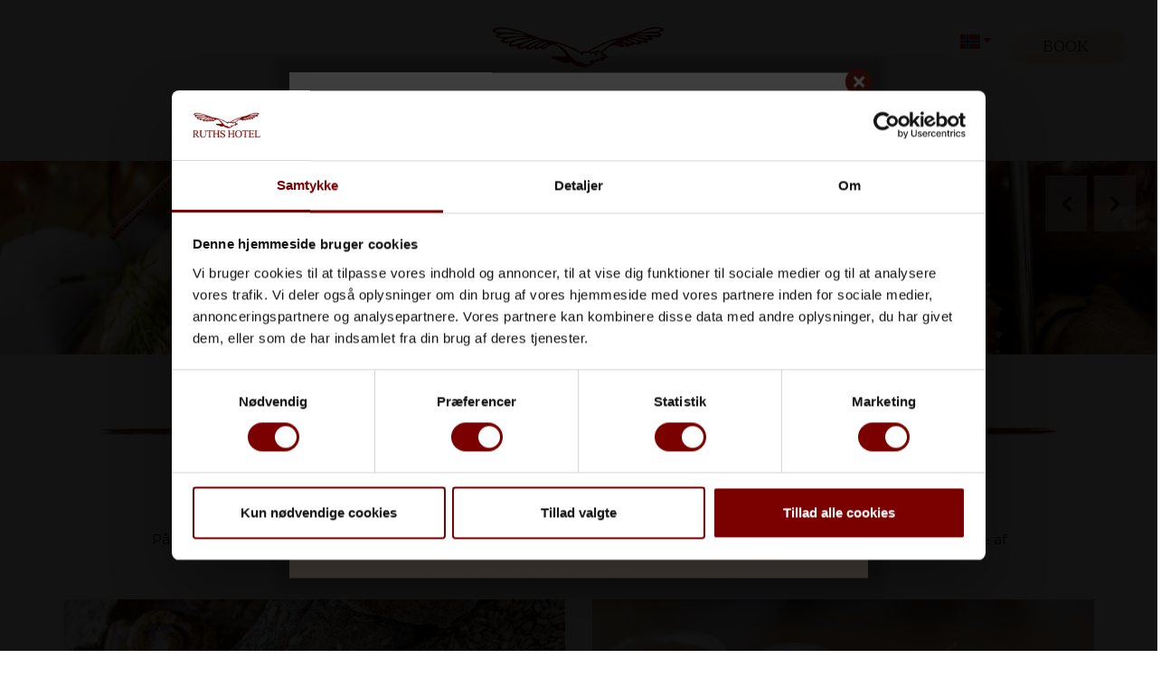

--- FILE ---
content_type: text/html; charset=utf-8
request_url: https://www.ruths-hotel.dk/no/om-ruths/morgenmad
body_size: 13275
content:
<!DOCTYPE html>
<!--[if lt IE 10]><html class="no-js ie oldie" lang="no" dir="ltr"><![endif]--><!--[if IE 11]><html class="no-js ie ie11" lang="no" dir="ltr"><![endif]--><!--[if gt IE 11]><!--><html class="no-js ie"  lang="no" dir="ltr"><!--<![endif]-->
<html class="no-js"  lang="no" dir="ltr">
<head>
<meta charset="utf-8">
<!-- 
	=================================================================
	Site design and TYPO3 integration by IdeFA Gruppen - www.idefa.dk
	=================================================================

	This website is powered by TYPO3 - inspiring people to share!
	TYPO3 is a free open source Content Management Framework initially created by Kasper Skaarhoj and licensed under GNU/GPL.
	TYPO3 is copyright 1998-2026 of Kasper Skaarhoj. Extensions are copyright of their respective owners.
	Information and contribution at https://typo3.org/
-->

<link rel="shortcut icon" href="/fileadmin/Filer/Logo/favicon.png" type="image/png">
<title>Morgenmad</title>
<meta http-equiv="x-ua-compatible" content="IE=edge" />
<meta name="generator" content="TYPO3 CMS" />
<meta name="description" content="Vi tilbyder en række spændende lærepladser - der er i en klasse for sig." />
<meta name="viewport" content="width=device-width, initial-scale=1, minimum-scale=1" />
<meta name="robots" content="index,follow" />
<meta name="twitter:card" content="summary" />
<meta name="apple-mobile-web-app-capable" content="no" />
<meta name="google" content="notranslate" />

<link rel="prev" href="/no/om-ruths/elevtur"><link rel="next" href="/no/nyhedsbreve">                <!-- Google Tag Manager -->
                <script type="text/javascript">(function(w,d,s,l,i){w[l]=w[l]||[];w[l].push({'gtm.start':
                new Date().getTime(),event:'gtm.js'});var f=d.getElementsByTagName(s)[0],
                j=d.createElement(s),dl=l!='dataLayer'?'&l='+l:'';j.async=true;j.src=
                'https://www.googletagmanager.com/gtm.js?id='+i+dl;f.parentNode.insertBefore(j,f);
                })(window,document,'script','dataLayer','GTM-MJFXB4');</script>
                <!-- End Google Tag Manager -->			<meta name="facebook-domain-verification" content="9j768t9tgbt6qzvb9ij15q4yguf1gq" />      		<script src="https://rapport.ioplanner.com/JavascriptClick/Tracker?cid=1718312" defer></script><style>body{display: none;}</style>

  <link rel="preconnect" href="https://fonts.googleapis.com">
<link rel="preconnect" href="https://fonts.gstatic.com" crossorigin>
<link href="https://fonts.googleapis.com/css2?family=Montserrat:ital,wght@0,100..900;1,100..900&display=swap" rel="stylesheet">
 <link href="https://fonts.googleapis.com/css2?family=PT+Serif&display=swap" rel="stylesheet">
<link rel="canonical" href="https://www.ruths-hotel.dk/no/om-ruths/morgenmad"/>

<link rel="alternate" hreflang="da-DK" href="https://www.ruths-hotel.dk/om-ruths/morgenmad"/>
<link rel="alternate" hreflang="en-GB" href="https://www.ruths-hotel.dk/en/about-ruths/breakfast"/>
<link rel="alternate" hreflang="x-default" href="https://www.ruths-hotel.dk/om-ruths/morgenmad"/>
<script>WebFontConfig={"custom":{"urls":["\/typo3conf\/ext\/bootstrap_package\/Resources\/Public\/Fonts\/bootstrappackageicon.min.css"],"families":["BootstrapPackageIcon"]},"timeout":1000};(function(d){var wf=d.createElement('script'),s=d.scripts[0];wf.src='/typo3conf/ext/bootstrap_package/Resources/Public/Contrib/webfontloader/webfontloader.js';wf.async=false;s.parentNode.insertBefore(wf,s);})(document);</script>
<script>(function(w,d,u){w.readyQ=[];w.bindReadyQ=[];function p(x,y){if(x=="ready"){w.bindReadyQ.push(y);}else{w.readyQ.push(x);}};var a={ready:p,bind:p};w.$=w.jQuery=function(f){if(f===d||f===u){return a}else{p(f)}};})(window,document)</script>
</head>
<body id="body_id_1703" >
<!-- Google Tag Manager (noscript) --><noscript><iframe src="https://www.googletagmanager.com/ns.html?id=GTM-MJFXB4" height="0" width="0" style="display:none;visibility:hidden"></iframe></noscript><!-- End Google Tag Manager (noscript) --><!--TYPO3SEARCH_begin--> <style type="text/css"> /*.featured-image .backstretch , .featured-posts .fp-box:hover .backstretch{*/ .item.fp-col .vm-middle .post-title { opacity: 1;color: #fff; } </style> <script type="text/javascript"> jQuery(document).ready(function($) { jQuery('body').addClass('boxed-layout'); }); </script> <nav class="navbar navbar-static-top itisnotfixed navbar-dark mega-menu-dark header-style-a has-nav-menu"> <div class="container"> <div class="col-md-12 mainlogo-container"> <a class="navbar-logo" href="/no/"> <span class="big-logo logo-img logo-both logo-dark"> <img width="196" height="72" alt="Ruths Hotel" src="/fileadmin/_processed_/d/f/csm_logo_348e87f863.png"> </span> <span class="small-logo logo-img logo-both logo-light"> <img width="109" height="40" alt="Ruths Hotel" src="/fileadmin/_processed_/d/f/csm_logo_adce8f63f4.png"> </span> </a> </div> <div class="top-right-menu"> <div class="desktop-language-menu"> <div id="c12577" class="frame default frame-default frame-type-srlanguagemenu_languagemenu frame-layout-0 frame-background-none frame-no-backgroundimage frame-space-before-none frame-space-after-none frame default" ><div class="frame-container"><div class="frame-inner"> <div class="tx-srlanguagemenu tx-srlanguagemenu-flags"><div class="CUR"><img src="/typo3conf/ext/sr_language_menu/Resources/Public/Images/Flags/no.png" title="This page is not available in Norsk" alt="NO" class="tx-srlanguagemenu-flag-unlinked" /></div><div class="language-outer"><div class="NO SPC"><a class="flag" href="/om-ruths/morgenmad"><img src="/typo3conf/ext/sr_language_menu/Resources/Public/Images/Flags/da.png" title="DA" alt="DA" class="tx-srlanguagemenu-flag-linked" /></a></div><div class="NO SPC"><a class="flag" href="/en/about-ruths/breakfast"><img src="/typo3conf/ext/sr_language_menu/Resources/Public/Images/Flags/en.png" title="EN" alt="EN" class="tx-srlanguagemenu-flag-linked" /></a></div></div></div></div></div></div> </div> <div class="order-button"> <a href="/ophold/overnatning/" class="order-button-main">&gt;&gt; BESTIL</a> <ul> <li> <a href="/ophold/overnatning/">Ophold</a> </li> <li> <a href="/restaurant/bordreservation/">Bordreservation</a> </li> <li> <a href="/wellness/booking/">Wellness</a> </li> <li> <a href="/gavekort/">Gavekort</a> </li> </ul> </div> <div class="menu-collapser-1"> <button aria-expanded="false" data-target="#navbar" data-toggle="collapse" class="navbar-tog collapsed" type="button"> <span class="sr-only">Menu</span> <span class="fa fa-navicon"></span> </button><!-- .navbar-toggle --> </div> </div> <div class="navbar-top clearfix"> <div class="navbar-top-left clearfix"> </div> <div class="navbar-top-right"> </div> </div> <div class="navbar-header"> <div class="mobile-language-menu" style="display:none;"> <div id="c12577" class="frame default frame-default frame-type-srlanguagemenu_languagemenu frame-layout-0 frame-background-none frame-no-backgroundimage frame-space-before-none frame-space-after-none frame default" ><div class="frame-container"><div class="frame-inner"> <div class="tx-srlanguagemenu tx-srlanguagemenu-flags"><div class="CUR"><img src="/typo3conf/ext/sr_language_menu/Resources/Public/Images/Flags/no.png" title="This page is not available in Norsk" alt="NO" class="tx-srlanguagemenu-flag-unlinked" /></div><div class="language-outer"><div class="NO SPC"><a class="flag" href="/om-ruths/morgenmad"><img src="/typo3conf/ext/sr_language_menu/Resources/Public/Images/Flags/da.png" title="DA" alt="DA" class="tx-srlanguagemenu-flag-linked" /></a></div><div class="NO SPC"><a class="flag" href="/en/about-ruths/breakfast"><img src="/typo3conf/ext/sr_language_menu/Resources/Public/Images/Flags/en.png" title="EN" alt="EN" class="tx-srlanguagemenu-flag-linked" /></a></div></div></div></div></div></div> </div> <div class="menu-collapser-1"> <button aria-expanded="false" data-target="#navbar" data-toggle="collapse" class="navbar-tog collapsed" type="button"> <span class="sr-only">Menu</span> <span class="fa fa-navicon"></span> </button><!-- .navbar-toggle --> </div> <div class="navbar-bn visible-lg visible-md"> <div class="wyy-sc-ad"> </div> </div> </div> <!-- .navbar-header --> <div id="navbar" class="navbar-collapse collapse"> <a class="navbar-logo" href="/no/"> <span class="logo-img logo-both logo-light custom-small-logo"> <img width="109" height="40" alt="Ruths Hotel" src="/fileadmin/_processed_/d/f/csm_logo_adce8f63f4.png"> </span> </a> <ul id="menu-main-navigation-menu" class="navbar-nav nav desktop-menu" style="background-color: #7b2720;"> <li class="menu-item-has-children menu-item menu-item-type-post_type menu-item-object-page menu-item-568" data-subtitle="Oplevelsen"><a href="/no/ophold" class="parent_menu">Ophold</a><ul class="dropdown-menu "><li><a href="/no/ophold/overnatning" title="Overnatning på Ruths Hotel i Skagen">Overnatning</a></li><li><a href="/no/arrangementer/valentines-day-1">Valentines day</a></li></ul></li><li class="menu-item-has-children menu-item menu-item-type-post_type menu-item-object-page menu-item-978" data-subtitle=""><a href="/no/moedested" class="parent_menu">Møtested</a><ul class="dropdown-menu "><li><a href="/no/moedested/smagning">Smagninger</a></li><li><a href="/no/moedested/kokkeskole">Kokkeskole</a></li><li><a href="/no/moedested/oke">Sejlads med OKE</a></li></ul></li><li class="menu-item menu-item-type-post_type menu-item-object-page menu-item-571" data-subtitle=""><a href="/no/selskaber" class="parent_menu">Selskaper</a></li><li class="menu-item menu-item-type-post_type menu-item-object-page menu-item-643" data-subtitle="Oplevelsen"><a href="/no/wellness" class="parent_menu">Wellness</a></li><li class="menu-item-has-children current-menu-item menu menu-item menu-item-type-post_type menu-item-object-page menu-item-573" data-subtitle=""><a href="/no/om-ruths" class="parent_menu active">Om Ruths</a><ul class="dropdown-menu "><li><a href="/no/ruter">Gå- og løberuter</a></li><li><a href="/no/om-ruths/historien-om-ruths-hotel">Historien om Ruths Hotel</a></li><li><a href="/no/om-ruths/elevplads">Elevplads</a></li><li><a href="/no/om-ruths/ruths-community">Ruths Community</a></li><li><a href="/no/om-ruths/vin-ciderbar">vin &amp; ciderbar</a></li><li><a href="/no/om-ruths/elevtur">Elevtur</a></li><li class="current-menu-item menu menu-item menu-item-type-post_type menu-item-object-page menu-item-1703" data-subtitle=""><a href="/no/om-ruths/morgenmad" class="active">Morgenmad</a></li><li><a href="/no/nyhedsbreve">Nyhedsbreve</a></li><li><a href="/no/om-ruths-hotel/sted-for-bilen">Sted for bilen</a></li><li><a href="/no/om-ruths/ansvarlighed">Ansvarlighed</a></li></ul></li><li class="search"><button class="btn btn-search" title="Search" aria-label="Søg"><span class="fa fa-search"></span></button></li> </ul> <ul class="slimmenu mobile-menu nav" style="background-color: #7b2720;"> <li><a href="/no/ophold" class="parent_menu">Ophold</a><ul class="sub-menu"><li><a href="/no/ophold/overnatning" title="Overnatning på Ruths Hotel i Skagen">Overnatning</a></li><li><a href="/no/arrangementer/valentines-day-1">Valentines day</a></li></ul></li><li><a href="/no/moedested" class="parent_menu">Møtested</a><ul class="sub-menu"><li><a href="/no/moedested/smagning">Smagninger</a></li><li><a href="/no/moedested/kokkeskole">Kokkeskole</a></li><li><a href="/no/moedested/oke">Sejlads med OKE</a></li></ul></li><li><a href="/no/selskaber" class="parent_menu">Selskaper</a></li><li><a href="/no/wellness" class="parent_menu">Wellness</a></li><li><a href="/no/om-ruths" class="parent_menu active">Om Ruths</a><ul class="sub-menu"><li><a href="/no/ruter">Gå- og løberuter</a></li><li><a href="/no/om-ruths/historien-om-ruths-hotel">Historien om Ruths Hotel</a></li><li><a href="/no/om-ruths/elevplads">Elevplads</a></li><li><a href="/no/om-ruths/ruths-community">Ruths Community</a></li><li><a href="/no/om-ruths/vin-ciderbar">vin &amp; ciderbar</a></li><li><a href="/no/om-ruths/elevtur">Elevtur</a></li><li><a href="/no/om-ruths/morgenmad" class="active">Morgenmad</a></li><li><a href="/no/nyhedsbreve">Nyhedsbreve</a></li><li><a href="/no/om-ruths-hotel/sted-for-bilen">Sted for bilen</a></li><li><a href="/no/om-ruths/ansvarlighed">Ansvarlighed</a></li></ul></li> </ul> </div> <!-- .navbar-collapse --> </div> <!-- .container --></nav><!-- .navbar --><div id="page-wrapper"> <div id="c20390" class="custom-206 frame-custom-206 frame-type-gridelements_pi1 frame-layout-0 frame-background-none frame-no-backgroundimage frame-space-before-none frame-space-after-none custom-206" ><div class="frame-container"><div class="frame-inner"> <div class="container"><div class=" col-md-12 "><div class="row"> <div id="c20385" class=" frame-none frame-type-text frame-layout-0 frame-background-none frame-no-backgroundimage frame-space-before-none frame-space-after-none " ><div class="frame-container"><div class="frame-inner"> <header class="frame-header"> <div class="sidebar-widget"> <div class="widget-title "> <h2 class="title "> Velkommen til Ruths Hotel </h2> </div> </div> </header> <p>Følg sæsonerne og stemningen - i Gl. Skagen og på Ruths Hotel. Bliv tilmeldt vores nyhedsbrev.</p></div></div></div><div id="c20386" class="custom-102 frame-custom-102 frame-type-div frame-layout-0 frame-background-none frame-no-backgroundimage frame-space-before-none frame-space-after-none custom-102" ><div class="frame-container"><div class="frame-inner"> <hr></div></div></div><div id="c20387" class="frame default frame-default frame-type-html frame-layout-0 frame-background-none frame-no-backgroundimage frame-space-before-none frame-space-after-none frame default" ><div class="frame-container"><div class="frame-inner"> <div> <form class="js-cm-form" id="subForm" action="https://www.createsend.com/t/subscribeerror?description=" method="post" data-id="A61C50BEC994754B1D79C5819EC1255CE8A90DF2911BF31077F8331917EC50EC15D028BDC24C4AF674972D440C1E5B1E2282609EF74046553E6E244D7FF60E0F"> <div class="cm-form"> <div><input aria-label="Navn" id="fieldName" maxlength="200" name="cm-name" placeholder="Navn"></div> <div><input autocomplete="Email" aria-label="E-mail" class="js-cm-email-input qa-input-email" id="fieldEmail" maxlength="200" name="cm-gkhkil-gkhkil" placeholder="E-mail" required="" type="email"></div> </div><button type="submit" class="btn btn-primary btn-block">Ja tak, tilmeld mig</button> </form></div><script type="text/javascript" src="https://js.createsend1.com/javascript/copypastesubscribeformlogic.js"></script></div></div></div><div id="c20388" class="custom-103 frame-custom-103 frame-type-div frame-layout-0 frame-background-none frame-no-backgroundimage frame-space-before-none frame-space-after-none custom-103" ><div class="frame-container"><div class="frame-inner"> <hr></div></div></div><div id="c20389" class="frame default frame-default frame-type-bootstrap_package_social_icons frame-layout-0 frame-background-none frame-no-backgroundimage frame-space-before-none frame-space-after-none frame default" ><div class="frame-container"><div class="frame-inner"> <ul class="social-icons"> <li><a href="https://www.facebook.com/RuthsHotel" target="_blank" aria-label="facebook" rel="noreferrer"><span class="fa fa-facebook"></span></a></li><li><a href="https://www.instagram.com/ruthshotel/" target="_blank" aria-label="instagram" rel="noreferrer"><span class="fa fa-instagram"></span></a></li></ul></div></div></div></div></div></div><div class="clearfix"></div></div></div></div> <div class="row-primary full-width-layout"><main id="main"> <div id="c17597" class="sidebar-widget wyy-widget-slider-posts"> <div class="posts-box-carousel owl-with-arrownav carousel-full"> <div class="owl-carousel tester owl-theme" data-controls=".nav-dir" data-items="1" data-autoplay="true" data-loop="true" data-rtl="false" data-slide-speed=4000><div class="item"><figure class="image"> <picture> <source data-variant="default" data-maxwidth="2500" media="(min-width: 1200px)" srcset="/fileadmin/_processed_/7/7/csm_Ruths_RAISFOTO_1035_224c5684f9.jpg 1x"> <source data-variant="large" data-maxwidth="920" media="(min-width: 992px)" srcset="/fileadmin/_processed_/7/7/csm_Ruths_RAISFOTO_1035_85c274e364.jpg 1x"> <source data-variant="medium" data-maxwidth="680" media="(min-width: 768px)" srcset="/fileadmin/_processed_/7/7/csm_Ruths_RAISFOTO_1035_2b9e78a404.jpg 1x"> <source data-variant="small" data-maxwidth="500" media="(min-width: 576px)" srcset="/fileadmin/_processed_/7/7/csm_Ruths_RAISFOTO_1035_0896b0680a.jpg 1x"> <source data-variant="extrasmall" data-maxwidth="374" srcset="/fileadmin/_processed_/7/7/csm_Ruths_RAISFOTO_1035_1267d569dc.jpg 1x"> <img loading="lazy" src="/fileadmin/_processed_/7/7/csm_Ruths_RAISFOTO_1035_224c5684f9.jpg" width="2400" height="400" intrinsicsize="2400x400" title="" alt=""></picture> </figure> </div><div class="item"><figure class="image"> <picture> <source data-variant="default" data-maxwidth="2500" media="(min-width: 1200px)" srcset="/fileadmin/_processed_/6/1/csm_RuthsHotel_RAISFOTO_1535_67cf83486c.jpg 1x"> <source data-variant="large" data-maxwidth="920" media="(min-width: 992px)" srcset="/fileadmin/_processed_/6/1/csm_RuthsHotel_RAISFOTO_1535_43e258832c.jpg 1x"> <source data-variant="medium" data-maxwidth="680" media="(min-width: 768px)" srcset="/fileadmin/_processed_/6/1/csm_RuthsHotel_RAISFOTO_1535_9495a77bca.jpg 1x"> <source data-variant="small" data-maxwidth="500" media="(min-width: 576px)" srcset="/fileadmin/_processed_/6/1/csm_RuthsHotel_RAISFOTO_1535_d40753407d.jpg 1x"> <source data-variant="extrasmall" data-maxwidth="374" srcset="/fileadmin/_processed_/6/1/csm_RuthsHotel_RAISFOTO_1535_6e832befec.jpg 1x"> <img loading="lazy" src="/fileadmin/_processed_/6/1/csm_RuthsHotel_RAISFOTO_1535_67cf83486c.jpg" width="2500" height="417" intrinsicsize="2500x417" title="" alt=""></picture> </figure> </div><div class="item"><figure class="image"> <picture> <source data-variant="default" data-maxwidth="2500" media="(min-width: 1200px)" srcset="/fileadmin/_processed_/3/6/csm_EKVS0341_db784f808f.jpg 1x"> <source data-variant="large" data-maxwidth="920" media="(min-width: 992px)" srcset="/fileadmin/_processed_/3/6/csm_EKVS0341_239a898712.jpg 1x"> <source data-variant="medium" data-maxwidth="680" media="(min-width: 768px)" srcset="/fileadmin/_processed_/3/6/csm_EKVS0341_493810c6a5.jpg 1x"> <source data-variant="small" data-maxwidth="500" media="(min-width: 576px)" srcset="/fileadmin/_processed_/3/6/csm_EKVS0341_45536615af.jpg 1x"> <source data-variant="extrasmall" data-maxwidth="374" srcset="/fileadmin/_processed_/3/6/csm_EKVS0341_d425c9dbcb.jpg 1x"> <img loading="lazy" src="/fileadmin/_processed_/3/6/csm_EKVS0341_db784f808f.jpg" width="2500" height="417" intrinsicsize="2500x417" title="" alt=""></picture> </figure> </div><div class="item"><figure class="image"> <picture> <source data-variant="default" data-maxwidth="2500" media="(min-width: 1200px)" srcset="/fileadmin/_processed_/3/7/csm_web_Ruths_RAISFOTO_1796_d4186c5682.jpg 1x"> <source data-variant="large" data-maxwidth="920" media="(min-width: 992px)" srcset="/fileadmin/_processed_/3/7/csm_web_Ruths_RAISFOTO_1796_dd2a9c1027.jpg 1x"> <source data-variant="medium" data-maxwidth="680" media="(min-width: 768px)" srcset="/fileadmin/_processed_/3/7/csm_web_Ruths_RAISFOTO_1796_1d33472f73.jpg 1x"> <source data-variant="small" data-maxwidth="500" media="(min-width: 576px)" srcset="/fileadmin/_processed_/3/7/csm_web_Ruths_RAISFOTO_1796_5b8fa72d6f.jpg 1x"> <source data-variant="extrasmall" data-maxwidth="374" srcset="/fileadmin/_processed_/3/7/csm_web_Ruths_RAISFOTO_1796_85b9dcaa47.jpg 1x"> <img loading="lazy" src="/fileadmin/_processed_/3/7/csm_web_Ruths_RAISFOTO_1796_d4186c5682.jpg" width="1600" height="266" intrinsicsize="1600x266" title="" alt=""></picture> </figure> </div><div class="item"><figure class="image"> <picture> <source data-variant="default" data-maxwidth="2500" media="(min-width: 1200px)" srcset="/fileadmin/_processed_/0/f/csm_RFDL1565_a6855b1650.jpg 1x"> <source data-variant="large" data-maxwidth="920" media="(min-width: 992px)" srcset="/fileadmin/_processed_/0/f/csm_RFDL1565_c7ffd6d3c9.jpg 1x"> <source data-variant="medium" data-maxwidth="680" media="(min-width: 768px)" srcset="/fileadmin/_processed_/0/f/csm_RFDL1565_7fbcdfbd9b.jpg 1x"> <source data-variant="small" data-maxwidth="500" media="(min-width: 576px)" srcset="/fileadmin/_processed_/0/f/csm_RFDL1565_106b181063.jpg 1x"> <source data-variant="extrasmall" data-maxwidth="374" srcset="/fileadmin/_processed_/0/f/csm_RFDL1565_150234f95e.jpg 1x"> <img loading="lazy" src="/fileadmin/_processed_/0/f/csm_RFDL1565_a6855b1650.jpg" width="2500" height="417" intrinsicsize="2500x417" title="" alt=""></picture> </figure> </div></div></div></div><script type="text/javascript">jQuery(document).ready(function($){ $('.sidebar-widget.wyy-widget-slider-posts').unwrap('<div></div>');});</script><div id="c17595" class="frame default frame-default frame-type-gridelements_pi1 frame-layout-0 frame-background-none frame-no-backgroundimage frame-space-before-none frame-space-after-none frame default" ><div class="frame-container"><div class="frame-inner"> <div class="container"><div class=" col-md-12 "><div class="row"> <div id="c17564" class="frame default frame-default frame-type-image frame-layout-0 frame-background-none frame-no-backgroundimage frame-space-before-none frame-space-after-none frame default" ><div class="frame-container"><div class="frame-inner"> <div class="gallery-row"> <div class="gallery-item gallery-item-size-1"> <figure class="image"> <link rel="preload" fetchpriority="high" as="image" href="/fileadmin/_processed_/7/1/csm_Adskiller-streger_uden-logo-web_8b73420545.jpg" type="image/webp"><link rel="preload" fetchpriority="high" as="image" href="/fileadmin/_processed_/7/1/csm_Adskiller-streger_uden-logo-web_0b0efbc1da.jpg" type="image/webp"><link rel="preload" fetchpriority="high" as="image" href="/fileadmin/_processed_/7/1/csm_Adskiller-streger_uden-logo-web_3833d0527c.jpg" type="image/webp"><link rel="preload" fetchpriority="high" as="image" href="/fileadmin/_processed_/7/1/csm_Adskiller-streger_uden-logo-web_5952d3aa40.jpg" type="image/webp"><link rel="preload" fetchpriority="high" as="image" href="/fileadmin/_processed_/7/1/csm_Adskiller-streger_uden-logo-web_8b73420545.jpg" type="image/webp"><figure rel="preload" as="image" class="responsive bases" data-media480="/fileadmin/_processed_/7/1/csm_Adskiller-streger_uden-logo-web_8b73420545.jpg" data-media768="/fileadmin/_processed_/7/1/csm_Adskiller-streger_uden-logo-web_0b0efbc1da.jpg" data-media992="/fileadmin/_processed_/7/1/csm_Adskiller-streger_uden-logo-web_3833d0527c.jpg" data-media1200="/fileadmin/_processed_/7/1/csm_Adskiller-streger_uden-logo-web_5952d3aa40.jpg" data-media="/fileadmin/_processed_/7/1/csm_Adskiller-streger_uden-logo-web_8b73420545.jpg" ><img class="" rel="preload" as="image" src="/fileadmin/_processed_/7/1/csm_Adskiller-streger_uden-logo-web_8b73420545.jpg" alt=""/><noscript><img class="img-responsive " rel="preload" as="image" src="/fileadmin/_processed_/7/1/csm_Adskiller-streger_uden-logo-web_8b73420545.jpg" alt="" title="" description=""></noscript></figure> <figcaption class="caption"> </figcaption></figure> </div> </div></div></div></div><div id="c17559" class="frame default frame-default frame-type-gridelements_pi1 frame-layout-0 frame-background-none frame-no-backgroundimage frame-space-before-none frame-space-after-none frame default" ><div class="frame-container"><div class="frame-inner"> <div class="posts-box"><div class="posts-wrapper row"><div class=" col-md-1 "></div><div class=" col-md-10 "><div id="c17558" class="frame default frame-default frame-type-textpic frame-layout-0 frame-background-none frame-no-backgroundimage frame-space-before-none frame-space-after-none frame default" ><div class="frame-container"><div class="frame-inner"> <header class="frame-header"> <div class="sidebar-widget"> <div class="widget-title text-center"> <h1 class="title "> Morgenmad á la Ruths Hotel </h1> </div> </div> </header> <div class="tp-above"><div class="text-center"> </div> <div class="tp-abovetext"> <p class="text-center">&nbsp;</p><p class="text-center">På Ruths Hotel er ambitionen altid at levere kvalitet i alle aspekter. Nedenfor får du et lille indblik i det forarbejde og nogle af de valg, der er truffet, for at sikre dig som gæst, den højeste kvalitet.</p> </div></div></div></div></div></div><div class=" col-md-1 "></div></div></div></div></div></div><div id="c22794" class="frame default frame-default frame-type-gridelements_pi1 frame-layout-0 frame-background-none frame-no-backgroundimage frame-space-before-none frame-space-after-none frame default" ><div class="frame-container"><div class="frame-inner"> <div class="posts-box"><div class="posts-wrapper row"><div class=" col-md-6 "><div id="c22791" class="custom-91 frame-custom-91 frame-type-bootstrap_package_post frame-layout-0 frame-background-none frame-no-backgroundimage frame-space-before-none frame-space-after-none custom-91" ><div class="frame-container"><div class="frame-inner"> <div class="posts-box-4"><article class="post-summary psum-small post-format-standard post-layout1"> <div class="post-image"> <a href="javascript:;"> <link rel="preload" fetchpriority="high" as="image" href="/fileadmin/_processed_/b/4/csm_Ruths_morgenmad_RAISFOTO_0694_web_364c773d1a.jpg" type="image/webp"><link rel="preload" fetchpriority="high" as="image" href="/fileadmin/_processed_/b/4/csm_Ruths_morgenmad_RAISFOTO_0694_web_d3a64e6800.jpg" type="image/webp"><link rel="preload" fetchpriority="high" as="image" href="/fileadmin/_processed_/b/4/csm_Ruths_morgenmad_RAISFOTO_0694_web_48c0cd262d.jpg" type="image/webp"><link rel="preload" fetchpriority="high" as="image" href="/fileadmin/_processed_/b/4/csm_Ruths_morgenmad_RAISFOTO_0694_web_d9335f9871.jpg" type="image/webp"><link rel="preload" fetchpriority="high" as="image" href="/fileadmin/_processed_/b/4/csm_Ruths_morgenmad_RAISFOTO_0694_web_364c773d1a.jpg" type="image/webp"><figure rel="preload" as="image" class="responsive bases" data-media480="/fileadmin/_processed_/b/4/csm_Ruths_morgenmad_RAISFOTO_0694_web_364c773d1a.jpg" data-media768="/fileadmin/_processed_/b/4/csm_Ruths_morgenmad_RAISFOTO_0694_web_d3a64e6800.jpg" data-media992="/fileadmin/_processed_/b/4/csm_Ruths_morgenmad_RAISFOTO_0694_web_48c0cd262d.jpg" data-media1200="/fileadmin/_processed_/b/4/csm_Ruths_morgenmad_RAISFOTO_0694_web_d9335f9871.jpg" data-media="/fileadmin/_processed_/b/4/csm_Ruths_morgenmad_RAISFOTO_0694_web_364c773d1a.jpg" ><img class="" rel="preload" as="image" src="/fileadmin/_processed_/b/4/csm_Ruths_morgenmad_RAISFOTO_0694_web_364c773d1a.jpg" alt=""/><noscript><img class="img-responsive " rel="preload" as="image" src="/fileadmin/_processed_/b/4/csm_Ruths_morgenmad_RAISFOTO_0694_web_364c773d1a.jpg" alt="" title="" description=""></noscript></figure> </a> </div> <div class="post-details"> </div></article></div></div></div></div><div id="c22795" class="custom-91 frame-custom-91 frame-type-bootstrap_package_post frame-layout-0 frame-background-none frame-no-backgroundimage frame-space-before-none frame-space-after-none custom-91" ><div class="frame-container"><div class="frame-inner"> <div class="posts-box-4"><article class="post-summary psum-small post-format-standard post-layout1"> <div class="post-details"> <h2 class="post-title"><a href="javascript:;">Bagværk</a></h2> <p>Som et fast element i Ruths kvalitetsoplevelse er vores morgenbrød og kager. Bag facaden arbejder de dedikerede bagere og konditorer hver dag for at sikre det bedst mulige produkt for alle vores gæster.&nbsp;Alt morgenbrød bages hver dag i vores eget bageri på Strandhotellet. Som en naturlig del af arbejdet er desuden et fokus på konstant at udvikle kvalitet og sortimentet af vores bagværk, fra det klassiske såvel som surdejsbageri og nye tendenser. Bageriet leverer brød til både morgenmaden, Ruths Brasserie, Restaurant Okè samt morgenbrødsudsalget.</p> </div></article></div></div></div></div></div><div class=" col-md-6 "><div id="c22790" class="custom-91 frame-custom-91 frame-type-bootstrap_package_post frame-layout-0 frame-background-none frame-no-backgroundimage frame-space-before-none frame-space-after-none custom-91" ><div class="frame-container"><div class="frame-inner"> <div class="posts-box-4"><article class="post-summary psum-small post-format-standard post-layout1"> <div class="post-image"> <a href="javascript:;"> <link rel="preload" fetchpriority="high" as="image" href="/fileadmin/_processed_/c/5/csm_Ruths_morgenmad_RAISFOTO_0291_web_390efa7ae2.jpg" type="image/webp"><link rel="preload" fetchpriority="high" as="image" href="/fileadmin/_processed_/c/5/csm_Ruths_morgenmad_RAISFOTO_0291_web_2b1b45588d.jpg" type="image/webp"><link rel="preload" fetchpriority="high" as="image" href="/fileadmin/_processed_/c/5/csm_Ruths_morgenmad_RAISFOTO_0291_web_38e7a110e0.jpg" type="image/webp"><link rel="preload" fetchpriority="high" as="image" href="/fileadmin/_processed_/c/5/csm_Ruths_morgenmad_RAISFOTO_0291_web_a4bab59485.jpg" type="image/webp"><link rel="preload" fetchpriority="high" as="image" href="/fileadmin/_processed_/c/5/csm_Ruths_morgenmad_RAISFOTO_0291_web_390efa7ae2.jpg" type="image/webp"><figure rel="preload" as="image" class="responsive bases" data-media480="/fileadmin/_processed_/c/5/csm_Ruths_morgenmad_RAISFOTO_0291_web_390efa7ae2.jpg" data-media768="/fileadmin/_processed_/c/5/csm_Ruths_morgenmad_RAISFOTO_0291_web_2b1b45588d.jpg" data-media992="/fileadmin/_processed_/c/5/csm_Ruths_morgenmad_RAISFOTO_0291_web_38e7a110e0.jpg" data-media1200="/fileadmin/_processed_/c/5/csm_Ruths_morgenmad_RAISFOTO_0291_web_a4bab59485.jpg" data-media="/fileadmin/_processed_/c/5/csm_Ruths_morgenmad_RAISFOTO_0291_web_390efa7ae2.jpg" ><img class="" rel="preload" as="image" src="/fileadmin/_processed_/c/5/csm_Ruths_morgenmad_RAISFOTO_0291_web_390efa7ae2.jpg" alt=""/><noscript><img class="img-responsive " rel="preload" as="image" src="/fileadmin/_processed_/c/5/csm_Ruths_morgenmad_RAISFOTO_0291_web_390efa7ae2.jpg" alt="" title="" description=""></noscript></figure> </a> </div> <div class="post-details"> </div></article></div></div></div></div><div id="c22793" class="custom-91 frame-custom-91 frame-type-bootstrap_package_post frame-layout-0 frame-background-none frame-no-backgroundimage frame-space-before-none frame-space-after-none custom-91" ><div class="frame-container"><div class="frame-inner"> <div class="posts-box-4"><article class="post-summary psum-small post-format-standard post-layout1"> <div class="post-details"> <h2 class="post-title"><a href="javascript:;">Hjemmelavet marmelade</a></h2> <p>Morgenmaden på Ruths Hotel er sammensat med omtanke og respekt for de gode råvarer. Blandt de små glæder finder du et udvalg af marmelader med nuancerede smage, der er udviklet i hotellets eget køkken. Dertil kommer hjemmelavet granola, cremet yoghurt, blød nøddecreme og ikke mindst <em data-end="420" data-start="402">Sørens lemoncurd</em>. Som navnet antyder, er det souschef Søren, der gennem årene har forfinet balancen mellem syre og sødme – og resultatet taler for sig selv.</p> </div></article></div></div></div></div></div></div></div></div></div></div><div id="c22800" class="frame default frame-default frame-type-gridelements_pi1 frame-layout-0 frame-background-none frame-no-backgroundimage frame-space-before-none frame-space-after-none frame default" ><div class="frame-container"><div class="frame-inner"> <div class="posts-box"><div class="posts-wrapper row"><div class=" col-md-6 "><div id="c22797" class="custom-91 frame-custom-91 frame-type-bootstrap_package_post frame-layout-0 frame-background-none frame-no-backgroundimage frame-space-before-none frame-space-after-none custom-91" ><div class="frame-container"><div class="frame-inner"> <div class="posts-box-4"><article class="post-summary psum-small post-format-standard post-layout1"> <div class="post-image"> <a href="javascript:;"> <link rel="preload" fetchpriority="high" as="image" href="/fileadmin/_processed_/3/4/csm_Ruths_morgenmad_RAISFOTO_0197_web_481c6bd0b5.jpg" type="image/webp"><link rel="preload" fetchpriority="high" as="image" href="/fileadmin/_processed_/3/4/csm_Ruths_morgenmad_RAISFOTO_0197_web_fb5c303bc0.jpg" type="image/webp"><link rel="preload" fetchpriority="high" as="image" href="/fileadmin/_processed_/3/4/csm_Ruths_morgenmad_RAISFOTO_0197_web_0f19aa0646.jpg" type="image/webp"><link rel="preload" fetchpriority="high" as="image" href="/fileadmin/_processed_/3/4/csm_Ruths_morgenmad_RAISFOTO_0197_web_3d94ec6958.jpg" type="image/webp"><link rel="preload" fetchpriority="high" as="image" href="/fileadmin/_processed_/3/4/csm_Ruths_morgenmad_RAISFOTO_0197_web_481c6bd0b5.jpg" type="image/webp"><figure rel="preload" as="image" class="responsive bases" data-media480="/fileadmin/_processed_/3/4/csm_Ruths_morgenmad_RAISFOTO_0197_web_481c6bd0b5.jpg" data-media768="/fileadmin/_processed_/3/4/csm_Ruths_morgenmad_RAISFOTO_0197_web_fb5c303bc0.jpg" data-media992="/fileadmin/_processed_/3/4/csm_Ruths_morgenmad_RAISFOTO_0197_web_0f19aa0646.jpg" data-media1200="/fileadmin/_processed_/3/4/csm_Ruths_morgenmad_RAISFOTO_0197_web_3d94ec6958.jpg" data-media="/fileadmin/_processed_/3/4/csm_Ruths_morgenmad_RAISFOTO_0197_web_481c6bd0b5.jpg" ><img class="" rel="preload" as="image" src="/fileadmin/_processed_/3/4/csm_Ruths_morgenmad_RAISFOTO_0197_web_481c6bd0b5.jpg" alt=""/><noscript><img class="img-responsive " rel="preload" as="image" src="/fileadmin/_processed_/3/4/csm_Ruths_morgenmad_RAISFOTO_0197_web_481c6bd0b5.jpg" alt="" title="" description=""></noscript></figure> </a> </div> <div class="post-details"> </div></article></div></div></div></div><div id="c22798" class="custom-91 frame-custom-91 frame-type-bootstrap_package_post frame-layout-0 frame-background-none frame-no-backgroundimage frame-space-before-none frame-space-after-none custom-91" ><div class="frame-container"><div class="frame-inner"> <div class="posts-box-4"><article class="post-summary psum-small post-format-standard post-layout1"> <div class="post-details"> <h2 class="post-title"><a href="javascript:;">Juice</a></h2> <p>Appelsinjuicen der serveres i Dagmarsalen, er juice af friskpresset appelsiner. Appelsinerne er nøje udvalgte og kvalitetstestet på markedet i Frankrig og leveres flere gange ugentligt af Peter Paris.</p><p>Æblemosten er derimod nordjysk. Den stammer fra æbleplantagen i Skørping, lavet på Rød Aroma og så er den ufiltreret, bedre bliver det ikke.</p><p>Ruths vitaminshot, er dagens boost; vores hele egen og hjemmelavede rødbedeshot. Foruden rødbede består saften af appelsin, lime, ananas og ingefær.</p> </div></article></div></div></div></div></div><div class=" col-md-6 "><div id="c22803" class="custom-91 frame-custom-91 frame-type-bootstrap_package_post frame-layout-0 frame-background-none frame-no-backgroundimage frame-space-before-none frame-space-after-none custom-91" ><div class="frame-container"><div class="frame-inner"> <div class="posts-box-4"><article class="post-summary psum-small post-format-standard post-layout1"> <div class="post-image"> <a href="javascript:;"> <link rel="preload" fetchpriority="high" as="image" href="/fileadmin/_processed_/b/3/csm_Ruths_RAISFOTO_4988_web_ca5a3aa6bf.jpg" type="image/webp"><link rel="preload" fetchpriority="high" as="image" href="/fileadmin/_processed_/b/3/csm_Ruths_RAISFOTO_4988_web_0863baa6a3.jpg" type="image/webp"><link rel="preload" fetchpriority="high" as="image" href="/fileadmin/_processed_/b/3/csm_Ruths_RAISFOTO_4988_web_887c041644.jpg" type="image/webp"><link rel="preload" fetchpriority="high" as="image" href="/fileadmin/_processed_/b/3/csm_Ruths_RAISFOTO_4988_web_2949fe0b39.jpg" type="image/webp"><link rel="preload" fetchpriority="high" as="image" href="/fileadmin/_processed_/b/3/csm_Ruths_RAISFOTO_4988_web_ca5a3aa6bf.jpg" type="image/webp"><figure rel="preload" as="image" class="responsive bases" data-media480="/fileadmin/_processed_/b/3/csm_Ruths_RAISFOTO_4988_web_ca5a3aa6bf.jpg" data-media768="/fileadmin/_processed_/b/3/csm_Ruths_RAISFOTO_4988_web_0863baa6a3.jpg" data-media992="/fileadmin/_processed_/b/3/csm_Ruths_RAISFOTO_4988_web_887c041644.jpg" data-media1200="/fileadmin/_processed_/b/3/csm_Ruths_RAISFOTO_4988_web_2949fe0b39.jpg" data-media="/fileadmin/_processed_/b/3/csm_Ruths_RAISFOTO_4988_web_ca5a3aa6bf.jpg" ><img class="" rel="preload" as="image" src="/fileadmin/_processed_/b/3/csm_Ruths_RAISFOTO_4988_web_ca5a3aa6bf.jpg" alt=""/><noscript><img class="img-responsive " rel="preload" as="image" src="/fileadmin/_processed_/b/3/csm_Ruths_RAISFOTO_4988_web_ca5a3aa6bf.jpg" alt="" title="" description=""></noscript></figure> </a> </div> <div class="post-details"> </div></article></div></div></div></div><div id="c22799" class="custom-91 frame-custom-91 frame-type-bootstrap_package_post frame-layout-0 frame-background-none frame-no-backgroundimage frame-space-before-none frame-space-after-none custom-91" ><div class="frame-container"><div class="frame-inner"> <div class="posts-box-4"><article class="post-summary psum-small post-format-standard post-layout1"> <div class="post-details"> <h2 class="post-title"><a href="javascript:;">Ikke &quot;bare&quot; smør</a></h2> <p>Vores smør er vores helt egen, og fås kun på Ruths Hotel - udviklet i samarbejde med Åbybro Mejeri og produceret selv samme sted. Opskriften tager udgangspunkt i mejeriets gammeldags, kærnet smør med et tvist via den franske salt: fleur de sel fra Guérande. Det hele er gennemtestet, prøvesmagt og justeret af Jack Cramer med udgangspunkt i et kompromisløst produkt, til anvendelse over hele hotellet;&nbsp;<em>morgenmad, brasserie og Okê.</em></p> </div></article></div></div></div></div></div></div></div></div></div></div><div id="c22807" class="frame default frame-default frame-type-gridelements_pi1 frame-layout-0 frame-background-none frame-no-backgroundimage frame-space-before-none frame-space-after-none frame default" ><div class="frame-container"><div class="frame-inner"> <div class="posts-box"><div class="posts-wrapper row"><div class=" col-md-6 "><div id="c22804" class="custom-91 frame-custom-91 frame-type-bootstrap_package_post frame-layout-0 frame-background-none frame-no-backgroundimage frame-space-before-none frame-space-after-none custom-91" ><div class="frame-container"><div class="frame-inner"> <div class="posts-box-4"><article class="post-summary psum-small post-format-standard post-layout1"> <div class="post-image"> <a href="javascript:;"> <link rel="preload" fetchpriority="high" as="image" href="/fileadmin/_processed_/c/0/csm_Ruths_morgenmad_RAISFOTO_0348web_14e8810c5d.jpg" type="image/webp"><link rel="preload" fetchpriority="high" as="image" href="/fileadmin/_processed_/c/0/csm_Ruths_morgenmad_RAISFOTO_0348web_1e5cbb14fd.jpg" type="image/webp"><link rel="preload" fetchpriority="high" as="image" href="/fileadmin/_processed_/c/0/csm_Ruths_morgenmad_RAISFOTO_0348web_6445d272c0.jpg" type="image/webp"><link rel="preload" fetchpriority="high" as="image" href="/fileadmin/_processed_/c/0/csm_Ruths_morgenmad_RAISFOTO_0348web_3fcdd6992f.jpg" type="image/webp"><link rel="preload" fetchpriority="high" as="image" href="/fileadmin/_processed_/c/0/csm_Ruths_morgenmad_RAISFOTO_0348web_14e8810c5d.jpg" type="image/webp"><figure rel="preload" as="image" class="responsive bases" data-media480="/fileadmin/_processed_/c/0/csm_Ruths_morgenmad_RAISFOTO_0348web_14e8810c5d.jpg" data-media768="/fileadmin/_processed_/c/0/csm_Ruths_morgenmad_RAISFOTO_0348web_1e5cbb14fd.jpg" data-media992="/fileadmin/_processed_/c/0/csm_Ruths_morgenmad_RAISFOTO_0348web_6445d272c0.jpg" data-media1200="/fileadmin/_processed_/c/0/csm_Ruths_morgenmad_RAISFOTO_0348web_3fcdd6992f.jpg" data-media="/fileadmin/_processed_/c/0/csm_Ruths_morgenmad_RAISFOTO_0348web_14e8810c5d.jpg" ><img class="" rel="preload" as="image" src="/fileadmin/_processed_/c/0/csm_Ruths_morgenmad_RAISFOTO_0348web_14e8810c5d.jpg" alt=""/><noscript><img class="img-responsive " rel="preload" as="image" src="/fileadmin/_processed_/c/0/csm_Ruths_morgenmad_RAISFOTO_0348web_14e8810c5d.jpg" alt="" title="" description=""></noscript></figure> </a> </div> <div class="post-details"> </div></article></div></div></div></div><div id="c22805" class="custom-91 frame-custom-91 frame-type-bootstrap_package_post frame-layout-0 frame-background-none frame-no-backgroundimage frame-space-before-none frame-space-after-none custom-91" ><div class="frame-container"><div class="frame-inner"> <div class="posts-box-4"><article class="post-summary psum-small post-format-standard post-layout1"> <div class="post-details"> <h2 class="post-title"><a href="javascript:;">For ikke boende gæster</a></h2> <p>Selvom du ikke er gæst på hotellet, er du altid velkommen til at starte dagen med vores udsøgte morgenbuffet. Tag familien med, saml gode venner, eller forkæl dig selv og en du holder af, med en hyggelig morgenstund. Her kan I nyde alt fra friskbagte brød og lokale specialiteter til varme retter og søde fristelser. Uanset om du ønsker en afslappet morgen i godt selskab eller en stille stund for to, sørger vi for en smagfuld oplevelse i elegante omgivelser. Prisen er 250 kr. pr. person.</p> </div></article></div></div></div></div></div><div class=" col-md-6 "></div></div></div></div></div></div><div id="c17540" class="frame default frame-default frame-type-div frame-layout-0 frame-background-none frame-no-backgroundimage frame-space-before-none frame-space-after-none frame default" ><div class="frame-container"><div class="frame-inner"> <hr></div></div></div><div id="c22802" class="frame default frame-default frame-type-gridelements_pi1 frame-layout-0 frame-background-none frame-no-backgroundimage frame-space-before-none frame-space-after-none frame default" ><div class="frame-container"><div class="frame-inner"> <div class="posts-box"><div class="posts-wrapper row"><div class=" col-md-1 "></div><div class=" col-md-10 "><div id="c22801" class="frame default frame-default frame-type-textpic frame-layout-0 frame-background-none frame-no-backgroundimage frame-space-before-none frame-space-after-none frame default" ><div class="frame-container"><div class="frame-inner"> <header class="frame-header"> <div class="sidebar-widget"> <div class="widget-title text-center"> <h1 class="title "> En tur rundt i Dagmarsalen </h1> </div> </div> </header> <div class="tp-above"><div class="text-center"> </div> <div class="tp-abovetext"> <p class="text-center">&nbsp;</p><p class="text-center">Her under kan du læse mere om Ruhts Hotels historie, illustreret af de billeder, du sidder iblandt.&nbsp;</p><p class="text-center"><em>God fornøjelse!</em></p> </div></div></div></div></div></div><div class=" col-md-1 "></div></div></div></div></div></div><div id="c22812" class="frame default frame-default frame-type-gridelements_pi1 frame-layout-0 frame-background-none frame-no-backgroundimage frame-space-before-none frame-space-after-none frame default" ><div class="frame-container"><div class="frame-inner"> <div class="posts-box"><div class="posts-wrapper row"><div class=" col-md-6 "><div id="c17524" class="custom-91 frame-custom-91 frame-type-bootstrap_package_post frame-layout-0 frame-background-none frame-no-backgroundimage frame-space-before-none frame-space-after-none custom-91" ><div class="frame-container"><div class="frame-inner"> <div class="posts-box-4"><article class="post-summary psum-small post-format-standard post-layout1"> <div class="post-image"> <a href="javascript:;"> <link rel="preload" fetchpriority="high" as="image" href="/fileadmin/_processed_/8/9/csm__1542265_dagmar_web_d977ca6963.jpg" type="image/webp"><link rel="preload" fetchpriority="high" as="image" href="/fileadmin/_processed_/8/9/csm__1542265_dagmar_web_f7a18a48d2.jpg" type="image/webp"><link rel="preload" fetchpriority="high" as="image" href="/fileadmin/_processed_/8/9/csm__1542265_dagmar_web_125f1b63aa.jpg" type="image/webp"><link rel="preload" fetchpriority="high" as="image" href="/fileadmin/_processed_/8/9/csm__1542265_dagmar_web_d8490d836a.jpg" type="image/webp"><link rel="preload" fetchpriority="high" as="image" href="/fileadmin/_processed_/8/9/csm__1542265_dagmar_web_d977ca6963.jpg" type="image/webp"><figure rel="preload" as="image" class="responsive bases" data-media480="/fileadmin/_processed_/8/9/csm__1542265_dagmar_web_d977ca6963.jpg" data-media768="/fileadmin/_processed_/8/9/csm__1542265_dagmar_web_f7a18a48d2.jpg" data-media992="/fileadmin/_processed_/8/9/csm__1542265_dagmar_web_125f1b63aa.jpg" data-media1200="/fileadmin/_processed_/8/9/csm__1542265_dagmar_web_d8490d836a.jpg" data-media="/fileadmin/_processed_/8/9/csm__1542265_dagmar_web_d977ca6963.jpg" ><img class="" rel="preload" as="image" src="/fileadmin/_processed_/8/9/csm__1542265_dagmar_web_d977ca6963.jpg" alt=""/><noscript><img class="img-responsive " rel="preload" as="image" src="/fileadmin/_processed_/8/9/csm__1542265_dagmar_web_d977ca6963.jpg" alt="" title="" description=""></noscript></figure> </a> </div> <div class="post-details"> </div></article></div></div></div></div><div id="c22810" class="custom-91 frame-custom-91 frame-type-bootstrap_package_post frame-layout-0 frame-background-none frame-no-backgroundimage frame-space-before-none frame-space-after-none custom-91" ><div class="frame-container"><div class="frame-inner"> <div class="posts-box-4"><article class="post-summary psum-small post-format-standard post-layout1"> <div class="post-details"> <h2 class="post-title"><a href="javascript:;">Emma Secher - senere Ruth</a></h2> <p>Den kun 22-årige Emma var sæsonansat på Jeckels Hotel hos Fru Nicoline Jeckel. Emma forelsker sig i den lokale skawbo Hans Christian Ruth, og parret gifter sig året efter jernbanens indvielse i Skagen.&nbsp;Emma og Hans Christian Ruth flytter sammen i et nybygget hus på en stor grund i byen, huset bliver kaldt Vesterhus. i 1904 åbner Emmer og Hans Christian et pensionat i eget hjem, alt imens de og datteren Dagmar tager ophold i udhuset. Allerede året efter udbygger parret Vesterhus grundet tidens stigende efterspørgsel på ferier på toppen af Danmark.&nbsp;Emma og Hans Christian driver sammen Ruths Hotel indtil Hans Christians død i 1934. Herefter driver Emma selv hotellet videre, med hjælp fra datteren Dagmar og svigersønnen Olaf, indtil sin død i 1942, dagen inden hendes 75-års fødselsdag.</p> </div></article></div></div></div></div></div><div class=" col-md-6 "><div id="c17526" class="custom-91 frame-custom-91 frame-type-bootstrap_package_post frame-layout-0 frame-background-none frame-no-backgroundimage frame-space-before-none frame-space-after-none custom-91" ><div class="frame-container"><div class="frame-inner"> <div class="posts-box-4"><article class="post-summary psum-small post-format-standard post-layout1"> <div class="post-image"> <a href="javascript:;"> <link rel="preload" fetchpriority="high" as="image" href="/fileadmin/_processed_/0/d/csm__1542271_web_996e201240.jpg" type="image/webp"><link rel="preload" fetchpriority="high" as="image" href="/fileadmin/_processed_/0/d/csm__1542271_web_37a2e3c3d8.jpg" type="image/webp"><link rel="preload" fetchpriority="high" as="image" href="/fileadmin/_processed_/0/d/csm__1542271_web_2b2be514e3.jpg" type="image/webp"><link rel="preload" fetchpriority="high" as="image" href="/fileadmin/_processed_/0/d/csm__1542271_web_c7bf04d6bd.jpg" type="image/webp"><link rel="preload" fetchpriority="high" as="image" href="/fileadmin/_processed_/0/d/csm__1542271_web_996e201240.jpg" type="image/webp"><figure rel="preload" as="image" class="responsive bases" data-media480="/fileadmin/_processed_/0/d/csm__1542271_web_996e201240.jpg" data-media768="/fileadmin/_processed_/0/d/csm__1542271_web_37a2e3c3d8.jpg" data-media992="/fileadmin/_processed_/0/d/csm__1542271_web_2b2be514e3.jpg" data-media1200="/fileadmin/_processed_/0/d/csm__1542271_web_c7bf04d6bd.jpg" data-media="/fileadmin/_processed_/0/d/csm__1542271_web_996e201240.jpg" ><img class="" rel="preload" as="image" src="/fileadmin/_processed_/0/d/csm__1542271_web_996e201240.jpg" alt=""/><noscript><img class="img-responsive " rel="preload" as="image" src="/fileadmin/_processed_/0/d/csm__1542271_web_996e201240.jpg" alt="" title="" description=""></noscript></figure> </a> </div> <div class="post-details"> </div></article></div></div></div></div><div id="c23161" class="custom-91 frame-custom-91 frame-type-bootstrap_package_post frame-layout-0 frame-background-none frame-no-backgroundimage frame-space-before-none frame-space-after-none custom-91" ><div class="frame-container"><div class="frame-inner"> <div class="posts-box-4"><article class="post-summary psum-small post-format-standard post-layout1"> <div class="post-details"> <h2 class="post-title"><a href="javascript:;">Hans Christian Ruth</a></h2> <p>En ombejlet ungkarl der forelsker sig i Emma Secher, som befinder sig i Gl. Skagen grundet sæsonarbejde på Jeckels Hotel. Parret gifter sig og sammen etablere de pensionatet Vesterhus, som Emma insisterer på at udbygge. Sømanden som drømmer om at erhverve sig et større skib, søger i stedet arbejde ved redningsvæsnet som opsynsmand. Parret får i 1893 datteren Dagmar, som senere forelsker sig i en norsk sømand der redes i land ud for Skagen Kyst, af blandt andet Hans Christian Ruth. Hans Christian Ruth dør i 1934, hvorefter Emma Ruths selv driver hotellet videre.</p> </div></article></div></div></div></div></div></div></div></div></div></div><div id="c22817" class="frame default frame-default frame-type-gridelements_pi1 frame-layout-0 frame-background-none frame-no-backgroundimage frame-space-before-none frame-space-after-none frame default" ><div class="frame-container"><div class="frame-inner"> <div class="posts-box"><div class="posts-wrapper row"><div class=" col-md-6 "><div id="c19272" class="custom-91 frame-custom-91 frame-type-bootstrap_package_post frame-layout-0 frame-background-none frame-no-backgroundimage frame-space-before-none frame-space-after-none custom-91" ><div class="frame-container"><div class="frame-inner"> <div class="posts-box-4"><article class="post-summary psum-small post-format-standard post-layout1"> <div class="post-image"> <a href="javascript:;"> <link rel="preload" fetchpriority="high" as="image" href="/fileadmin/_processed_/5/0/csm__1542282_web_1f465e17db.jpg" type="image/webp"><link rel="preload" fetchpriority="high" as="image" href="/fileadmin/_processed_/5/0/csm__1542282_web_e36f2e34d3.jpg" type="image/webp"><link rel="preload" fetchpriority="high" as="image" href="/fileadmin/_processed_/5/0/csm__1542282_web_5430c3cf39.jpg" type="image/webp"><link rel="preload" fetchpriority="high" as="image" href="/fileadmin/_processed_/5/0/csm__1542282_web_bd51d9de37.jpg" type="image/webp"><link rel="preload" fetchpriority="high" as="image" href="/fileadmin/_processed_/5/0/csm__1542282_web_1f465e17db.jpg" type="image/webp"><figure rel="preload" as="image" class="responsive bases" data-media480="/fileadmin/_processed_/5/0/csm__1542282_web_1f465e17db.jpg" data-media768="/fileadmin/_processed_/5/0/csm__1542282_web_e36f2e34d3.jpg" data-media992="/fileadmin/_processed_/5/0/csm__1542282_web_5430c3cf39.jpg" data-media1200="/fileadmin/_processed_/5/0/csm__1542282_web_bd51d9de37.jpg" data-media="/fileadmin/_processed_/5/0/csm__1542282_web_1f465e17db.jpg" ><img class="" rel="preload" as="image" src="/fileadmin/_processed_/5/0/csm__1542282_web_1f465e17db.jpg" alt=""/><noscript><img class="img-responsive " rel="preload" as="image" src="/fileadmin/_processed_/5/0/csm__1542282_web_1f465e17db.jpg" alt="" title="" description=""></noscript></figure> </a> </div> <div class="post-details"> </div></article></div></div></div></div><div id="c22815" class="custom-91 frame-custom-91 frame-type-bootstrap_package_post frame-layout-0 frame-background-none frame-no-backgroundimage frame-space-before-none frame-space-after-none custom-91" ><div class="frame-container"><div class="frame-inner"> <div class="posts-box-4"><article class="post-summary psum-small post-format-standard post-layout1"> <div class="post-details"> <h2 class="post-title"><a href="javascript:;">Dagmar Ruth</a></h2> <p>Fødes i 1893 og vokser op som datter på Ruths Hotel. i 1909 forelsker hun sig i den norske sømand Olaf Dahler, som blev reddet i land ved skibsforliset selvsamme år. Parret gifter sig i 1912 og får tre sønner Hans Jørgen, Erling og Leif. I 1918 går Olaf Dahler i land permanent og sammen køber han og Dagmar Strandhotellet, som senere lægges sammen med Ruths Hotel.&nbsp; I 1942, efter Emmas død, overtager parret driften af hele Ruths Hotel. På trods af krigen og ophør af rationsmærkerne i 1952, klarer hotellet sig godt og de talrige gæsterne vender tilbage. Dagmar har arvet sin fars uformelle og ligefrem tone og parret bliver hurtigt populære som det nye værtspar på Ruths Hotel. Dagmar dør 1974, de sidste 14 år driver hun hotellet uden sin afdøde mand Olaf, hvilket har kostet hende livsglæden og engagementet for hotellet.</p> </div></article></div></div></div></div></div><div class=" col-md-6 "><div id="c19273" class="custom-91 frame-custom-91 frame-type-bootstrap_package_post frame-layout-0 frame-background-none frame-no-backgroundimage frame-space-before-none frame-space-after-none custom-91" ><div class="frame-container"><div class="frame-inner"> <div class="posts-box-4"><article class="post-summary psum-small post-format-standard post-layout1"> <div class="post-image"> <a href="javascript:;"> <link rel="preload" fetchpriority="high" as="image" href="/fileadmin/_processed_/9/9/csm__1542289_web_adaa8d37f8.jpg" type="image/webp"><link rel="preload" fetchpriority="high" as="image" href="/fileadmin/_processed_/9/9/csm__1542289_web_b37f90dbb6.jpg" type="image/webp"><link rel="preload" fetchpriority="high" as="image" href="/fileadmin/_processed_/9/9/csm__1542289_web_18cee4313b.jpg" type="image/webp"><link rel="preload" fetchpriority="high" as="image" href="/fileadmin/_processed_/9/9/csm__1542289_web_435e540747.jpg" type="image/webp"><link rel="preload" fetchpriority="high" as="image" href="/fileadmin/_processed_/9/9/csm__1542289_web_adaa8d37f8.jpg" type="image/webp"><figure rel="preload" as="image" class="responsive bases" data-media480="/fileadmin/_processed_/9/9/csm__1542289_web_adaa8d37f8.jpg" data-media768="/fileadmin/_processed_/9/9/csm__1542289_web_b37f90dbb6.jpg" data-media992="/fileadmin/_processed_/9/9/csm__1542289_web_18cee4313b.jpg" data-media1200="/fileadmin/_processed_/9/9/csm__1542289_web_435e540747.jpg" data-media="/fileadmin/_processed_/9/9/csm__1542289_web_adaa8d37f8.jpg" ><img class="" rel="preload" as="image" src="/fileadmin/_processed_/9/9/csm__1542289_web_adaa8d37f8.jpg" alt=""/><noscript><img class="img-responsive " rel="preload" as="image" src="/fileadmin/_processed_/9/9/csm__1542289_web_adaa8d37f8.jpg" alt="" title="" description=""></noscript></figure> </a> </div> <div class="post-details"> </div></article></div></div></div></div><div id="c22816" class="custom-91 frame-custom-91 frame-type-bootstrap_package_post frame-layout-0 frame-background-none frame-no-backgroundimage frame-space-before-none frame-space-after-none custom-91" ><div class="frame-container"><div class="frame-inner"> <div class="posts-box-4"><article class="post-summary psum-small post-format-standard post-layout1"> <div class="post-details"> <h2 class="post-title"><a href="javascript:;">Olaf Dahler</a></h2> <p>En 22-årig norsk sømand driver i land ved Gl. Skagen efter et skibsforlis i en vinterstorm. Sømanden reddes i land af redningstjenesten under ledelse af Hans Christian Ruth, som senere indlogerer sømanden på Ruths Hotel. Den 16-årige Dagmar forelsker sig i sømanden. Han må efter en tid i Gl. Skagen desværre til søs igen, men han besøger dog jævnligt Gl. Skagen og Dagmar. De gifter sig i 1912, men først i 1918 går han i land og samtidig køber parret Strandhotellet, der efter få år ligges sammen med Ruths Hotel. Sammen får parret de tre sønner Hans Jørgen, Erling og Leif.&nbsp;</p> </div></article></div></div></div></div></div></div></div></div></div></div><div id="c18540" class="custom-91 frame-custom-91 frame-type-bootstrap_package_post frame-layout-0 frame-background-none frame-no-backgroundimage frame-space-before-none frame-space-after-none custom-91" ><div class="frame-container"><div class="frame-inner"> <div class="posts-box-4"><article class="post-summary psum-small post-format-standard post-layout1"> <div class="post-image"> <a href="javascript:;"> <link rel="preload" fetchpriority="high" as="image" href="/fileadmin/_processed_/6/e/csm__1542279_drengene_web_1db72d5b64.jpg" type="image/webp"><link rel="preload" fetchpriority="high" as="image" href="/fileadmin/_processed_/6/e/csm__1542279_drengene_web_2d05f57e0b.jpg" type="image/webp"><link rel="preload" fetchpriority="high" as="image" href="/fileadmin/_processed_/6/e/csm__1542279_drengene_web_4dc8e9a398.jpg" type="image/webp"><link rel="preload" fetchpriority="high" as="image" href="/fileadmin/_processed_/6/e/csm__1542279_drengene_web_5dd175cfe6.jpg" type="image/webp"><link rel="preload" fetchpriority="high" as="image" href="/fileadmin/_processed_/6/e/csm__1542279_drengene_web_1db72d5b64.jpg" type="image/webp"><figure rel="preload" as="image" class="responsive bases" data-media480="/fileadmin/_processed_/6/e/csm__1542279_drengene_web_1db72d5b64.jpg" data-media768="/fileadmin/_processed_/6/e/csm__1542279_drengene_web_2d05f57e0b.jpg" data-media992="/fileadmin/_processed_/6/e/csm__1542279_drengene_web_4dc8e9a398.jpg" data-media1200="/fileadmin/_processed_/6/e/csm__1542279_drengene_web_5dd175cfe6.jpg" data-media="/fileadmin/_processed_/6/e/csm__1542279_drengene_web_1db72d5b64.jpg" ><img class="" rel="preload" as="image" src="/fileadmin/_processed_/6/e/csm__1542279_drengene_web_1db72d5b64.jpg" alt=""/><noscript><img class="img-responsive " rel="preload" as="image" src="/fileadmin/_processed_/6/e/csm__1542279_drengene_web_1db72d5b64.jpg" alt="" title="" description=""></noscript></figure> </a> </div> <div class="post-details"> </div></article></div></div></div></div></div></div></div><div class="clearfix"></div></div></div></div><div id="c17592" class="frame default frame-default frame-type-gridelements_pi1 frame-layout-0 frame-background-none frame-no-backgroundimage frame-space-before-none frame-space-after-none frame default" ><div class="frame-container"><div class="frame-inner"> <div class="container"><div class=" col-md-12 "><div class="row"> <div id="c17577" class="frame default frame-default frame-type-image frame-layout-0 frame-background-none frame-no-backgroundimage frame-space-before-none frame-space-after-none frame default" ><div class="frame-container"><div class="frame-inner"> <div class="gallery-row"> <div class="gallery-item gallery-item-size-1"> <figure class="image"> <link rel="preload" fetchpriority="high" as="image" href="/fileadmin/_processed_/7/1/csm_Adskiller-streger_uden-logo-web_8b73420545.jpg" type="image/webp"><link rel="preload" fetchpriority="high" as="image" href="/fileadmin/_processed_/7/1/csm_Adskiller-streger_uden-logo-web_0b0efbc1da.jpg" type="image/webp"><link rel="preload" fetchpriority="high" as="image" href="/fileadmin/_processed_/7/1/csm_Adskiller-streger_uden-logo-web_3833d0527c.jpg" type="image/webp"><link rel="preload" fetchpriority="high" as="image" href="/fileadmin/_processed_/7/1/csm_Adskiller-streger_uden-logo-web_5952d3aa40.jpg" type="image/webp"><link rel="preload" fetchpriority="high" as="image" href="/fileadmin/_processed_/7/1/csm_Adskiller-streger_uden-logo-web_8b73420545.jpg" type="image/webp"><figure rel="preload" as="image" class="responsive bases" data-media480="/fileadmin/_processed_/7/1/csm_Adskiller-streger_uden-logo-web_8b73420545.jpg" data-media768="/fileadmin/_processed_/7/1/csm_Adskiller-streger_uden-logo-web_0b0efbc1da.jpg" data-media992="/fileadmin/_processed_/7/1/csm_Adskiller-streger_uden-logo-web_3833d0527c.jpg" data-media1200="/fileadmin/_processed_/7/1/csm_Adskiller-streger_uden-logo-web_5952d3aa40.jpg" data-media="/fileadmin/_processed_/7/1/csm_Adskiller-streger_uden-logo-web_8b73420545.jpg" ><img class="" rel="preload" as="image" src="/fileadmin/_processed_/7/1/csm_Adskiller-streger_uden-logo-web_8b73420545.jpg" alt=""/><noscript><img class="img-responsive " rel="preload" as="image" src="/fileadmin/_processed_/7/1/csm_Adskiller-streger_uden-logo-web_8b73420545.jpg" alt="" title="" description=""></noscript></figure> <figcaption class="caption"> </figcaption></figure> </div> </div></div></div></div><div id="c17585" class="frame default frame-default frame-type-gridelements_pi1 frame-layout-0 frame-background-none frame-no-backgroundimage frame-space-before-none frame-space-after-none frame default" ><div class="frame-container"><div class="frame-inner"> <div class="posts-box"><div class="posts-wrapper row"><div class=" col-md-4 "></div><div class=" col-md-4 "><div id="c17584" class="frame default frame-default frame-type-div frame-layout-0 frame-background-none frame-no-backgroundimage frame-space-before-none frame-space-after-none frame default" ><div class="frame-container"><div class="frame-inner"> <hr></div></div></div></div><div class=" col-md-4 "></div></div></div></div></div></div></div></div></div><div class="clearfix"></div></div></div></div><div id="c17573" class="frame default frame-default frame-type-gridelements_pi1 frame-layout-0 frame-background-none frame-no-backgroundimage frame-space-before-none frame-space-after-none frame default" ><div class="frame-container"><div class="frame-inner"> <section id="one-parallax" class="no_padding col-md-12 parallax nobackground" style="color:#FFFFFF;background-image: url('/fileadmin/_processed_/3/6/csm_Ruths_RAISFOTO_1668__2__4dea58fd47.jpg'); color:#FFFFFF;" data-stellar-background-ratio="0.6" data-stellar-vertical-offset="20" ><figure class="responsive" data-media="/fileadmin/_processed_/3/6/csm_Ruths_RAISFOTO_1668__2__6e540f2350.jpg" data-media480="/fileadmin/_processed_/3/6/csm_Ruths_RAISFOTO_1668__2__4dea58fd47.jpg" data-media768="/fileadmin/_processed_/3/6/csm_Ruths_RAISFOTO_1668__2__a9ea09018e.jpg" data-media992="/fileadmin/_processed_/3/6/csm_Ruths_RAISFOTO_1668__2__ab6f28ebdd.jpg" data-media1200="/fileadmin/_processed_/3/6/csm_Ruths_RAISFOTO_1668__2__6e540f2350.jpg" title="tesgt" alt="" description="" style="display: none;"><img class="attachment-wyy-md-vertical wp-post-image" src="/fileadmin/_processed_/3/6/csm_Ruths_RAISFOTO_1668__2__d71b703873.jpg" alt=""></figure><div class="overlay" style="background-color: inherit;"> <div class="container "> <div id="c17572" class="frame default frame-default frame-type-text frame-layout-0 frame-background-none frame-no-backgroundimage frame-space-before-none frame-space-after-none frame default" ><div class="frame-container"><div class="frame-inner"> <p>&nbsp;</p><p>&nbsp;</p><p>&nbsp;</p><p>&nbsp;</p><p>&nbsp;</p></div></div></div> </div> </div></section><div class="clearfix"></div></div></div></div></main></div><footer class="footer footer-dark ss-window" style="background-color: #7b2720;"><div class="container" style="background-color: #7b2720;"><div class="row footer-sidebars"><div class="f-col col-md-4"><div class="footer-widget widget_text" id="text-4"><div id="c5230" class="frame default frame-default frame-type-text frame-layout-0 frame-background-none frame-no-backgroundimage frame-space-before-none frame-space-after-none frame default" ><div class="frame-container"><div class="frame-inner"> <h3>Kontakt os</h3><p>Ruths Hotel</p><p>Hans Ruths Vej 1, Gl. Skagen<br> DK 9990 Skagen<br> +45 9844 1124<br> <a href="mailto:info@ruths-hotel.dk">info@ruths-hotel.dk</a></p><p><a href="/no/om-ruths-hotel/oevrigt/cookie-erklaering">Cookie deklaration</a></p></div></div></div><div id="c7486" class="frame default frame-default frame-type-bootstrap_package_social_icons frame-layout-0 frame-background-none frame-no-backgroundimage frame-space-before-none frame-space-after-none frame default" ><div class="frame-container"><div class="frame-inner"> <ul class="social-icons"> <li><a href="https://www.facebook.com/RuthsHotel/?fref=ts" target="_blank" aria-label="facebook" rel="noreferrer"><span class="fa fa-facebook"></span></a></li><li><a href="https://www.instagram.com/ruthshotel/" target="_blank" aria-label="instagram" rel="noreferrer"><span class="fa fa-instagram"></span></a></li><li><a href="https://www.linkedin.com/company/ruths-hotel" aria-label="linkedin"><span class="fa fa-linkedin"></span></a></li></ul></div></div></div><div id="c7073" class="frame default frame-default frame-type-html frame-layout-0 frame-background-none frame-no-backgroundimage frame-space-before-none frame-space-after-none frame default" ><div class="frame-container"><div class="frame-inner"> </div></div></div></div></div><div class="f-col col-md-4"><div class="footer-widget wyy-widget-posts" id="wyy-recent-posts-3"><div id="c5233" class="frame default frame-default frame-type-text frame-layout-0 frame-background-none frame-no-backgroundimage frame-space-before-none frame-space-after-none frame default" ><div class="frame-container"><div class="frame-inner"> <h3>Information</h3><p><a href="/no/om-ruths">Om Ruths Hotel</a></p><p>Kontakt os</p><p><a href="/no/om-ruths/oevrigt/forretningsbetingelser">Forretningsbetingelser</a></p><p>Feedback&nbsp;</p><p><a href="/no/gavekort" target="_self">&gt;&gt; Gavekort</a></p></div></div></div></div></div><div class="f-col col-md-4"><div class="footer-widget wyy-widget-instagram-feed" id="wyy-instagram-feed-4"><div id="c7505" class="frame default frame-default frame-type-html frame-layout-0 frame-background-none frame-no-backgroundimage frame-space-before-none frame-space-after-none frame default" ><div class="frame-container"><div class="frame-inner"> <br></div></div></div><div id="c7504" class="frame default frame-default frame-type-image frame-layout-0 frame-background-none frame-no-backgroundimage frame-space-before-none frame-space-after-none frame default" ><div class="frame-container"><div class="frame-inner"> <div class="gallery-row"> <div class="gallery-item gallery-item-size-1"> <figure class="image"> <link rel="preload" fetchpriority="high" as="image" href="/fileadmin/_processed_/7/2/csm_logo-hvid-stor_a0f05f3d7d.png" type="image/webp"><link rel="preload" fetchpriority="high" as="image" href="/fileadmin/_processed_/7/2/csm_logo-hvid-stor_a0f05f3d7d.png" type="image/webp"><link rel="preload" fetchpriority="high" as="image" href="/fileadmin/_processed_/7/2/csm_logo-hvid-stor_8fc9a79c7b.png" type="image/webp"><link rel="preload" fetchpriority="high" as="image" href="/fileadmin/_processed_/7/2/csm_logo-hvid-stor_05caf61767.png" type="image/webp"><link rel="preload" fetchpriority="high" as="image" href="/fileadmin/_processed_/7/2/csm_logo-hvid-stor_3e31a5c2a1.png" type="image/webp"><figure rel="preload" as="image" class="responsive bases" data-media="/fileadmin/_processed_/7/2/csm_logo-hvid-stor_a0f05f3d7d.png" data-media480="/fileadmin/_processed_/7/2/csm_logo-hvid-stor_a0f05f3d7d.png" data-media768="/fileadmin/_processed_/7/2/csm_logo-hvid-stor_8fc9a79c7b.png" data-media992="/fileadmin/_processed_/7/2/csm_logo-hvid-stor_05caf61767.png" data-media1200="/fileadmin/_processed_/7/2/csm_logo-hvid-stor_3e31a5c2a1.png" ><img class="" rel="preload" as="image" src="/fileadmin/_processed_/7/2/csm_logo-hvid-stor_a0f05f3d7d.png" alt=""/><noscript><img class="img-responsive " rel="preload" as="image" src="/fileadmin/_processed_/7/2/csm_logo-hvid-stor_a0f05f3d7d.png" alt="" title="" description=""></noscript></figure> <figcaption class="caption"> </figcaption></figure> </div> </div></div></div></div></div></div></div><!-- .container --></div></footer><div class="popupbg"></div><!-- lib.searchbox [begin] --></div></div><div style="display: none;" class="search-form-full"><form action="/no/soeg?tx_indexedsearch_pi2%5Baction%5D=search&tx_indexedsearch_pi2%5Bcontroller%5D=Search" method="post" id="indexedsearch" name="search"><div class="search-form-inner"><div class="wyy-sc-close"><span class="wyy-ic">×</span><span class="wyy-text">Close</span></div><div class="input-group"><span class="input-group-addon" id="searchAddon1"><span class="fa fa-search"></span></span><input name="tx_indexedsearch_pi2[search][sword]" value="" id="inputText" placeholder="SØG..." class="form-control search-field" autocomplete="off" aria-label="Søg" type="text" size="22"/><span class="input-group-btn"><input type="submit" name="button" value="S&Oslash;G" aria-label="Foretag søgning" class="button btn-search-text" /><input type="hidden" name="tx_indexedsearch[sections]" value="0" /></form></div><!-- lib.searchbox [end] --><input type="hidden" value="" id="paraLogoStyle" /><input type="hidden" value="14" id="popupexpire" /></div><!--TYPO3SEARCH_end-->
<noscript><div style="display:inline;"><img height="1" width="1" style="border-style:none;" alt="" src="//googleads.g.doubleclick.net/pagead/viewthroughconversion/959638955/?value=0&amp;guid=ON&amp;script=0" /></div></noscript>
<!--css-->

<link rel="stylesheet" type="text/css" href="/typo3temp/assets/bootstrappackage/css/bootstrap_package_legacy-802702eabe597bb4aca94875107aa3c9616f1f8cf0f935c5a7d0d4677b1d99b4.css?1763377224" media="all">
<link rel="stylesheet" type="text/css" href="/typo3conf/ext/sr_language_menu/Resources/Public/StyleSheets/SrLanguageMenu.css?1613552113" media="all">
<link rel="stylesheet" type="text/css" href="/fileadmin/template/css/booking/jqueryui/jquery-ui.css?1471424717" media="all">
<link rel="stylesheet" type="text/css" href="/typo3conf/ext/idefa_gavekort/res/barcelona/giftcard.css?1683797882" media="all">
<link rel="stylesheet" type="text/css" href="/typo3conf/ext/idefa_gavekort/res/barcelona/datepicker_base.css?1683797882" media="all">
<link rel="stylesheet" type="text/css" href="/typo3conf/ext/idefa_gavekort/res/barcelona/giftcardstyles.css?1712146428" media="all">
<link rel="stylesheet" type="text/css" href="/typo3conf/ext/fluidshop/Resources/Public/Css/menu.css?1487160165" media="all">
<link rel="stylesheet" type="text/css" href="/typo3conf/ext/fluidshop/Resources/Public/Css/product.css?1545214625" media="all">
<link rel="stylesheet" type="text/css" href="/typo3conf/ext/fluidshop/Resources/Public/Css/checkout.css?1487160165" media="all">
<link rel="stylesheet" type="text/css" href="/typo3temp/assets/bootstrappackage/css/shop-feef9490b794f4e701d4ad796ab55366ab7481c3d29aaf891586ffa7415b1b6c.css?1763377225" media="all">
<link rel="stylesheet" type="text/css" href="/typo3conf/ext/barcelona_theme/Resources/Public/css/small_right.css?1581674160" media="all">
<link rel="stylesheet" type="text/css" href="/typo3temp/assets/bootstrappackage/css/barcelona_theme-ea5846a90e5fecf7f3aabcb8af2cb5b51970e86cc1b208ef650c6eedf32b439a.css?1763377226" media="all">
<link rel="stylesheet" type="text/css" href="/typo3conf/ext/barcelona_theme/Resources/Public/css/main.css?1764322430" media="all">
<link rel="stylesheet" type="text/css" href="/typo3conf/ext/barcelona_theme/Resources/Public/css/animate.min.css?1511872468" media="all">
<link rel="stylesheet" type="text/css" href="/typo3conf/ext/barcelona_theme/Resources/Public/css/font-awesome.min.css?1568279580" media="all">
<link rel="stylesheet" type="text/css" href="/typo3conf/ext/barcelona_theme/Resources/Public/css/vspreloader.min.css?1511872468" media="all">
<link rel="stylesheet" type="text/css" href="/typo3conf/ext/barcelona_theme/Resources/Public/css/owl.carousel.min.css?1511872468" media="all">
<link rel="stylesheet" type="text/css" href="/typo3conf/ext/barcelona_theme/Resources/Public/css/owl.theme.default.min.css?1511872468" media="all">
<link rel="stylesheet" type="text/css" href="/typo3conf/ext/barcelona_theme/Resources/Public/css/jquery.fs.boxer.min.css?1511872468" media="all">
<link rel="stylesheet" type="text/css" href="/typo3conf/ext/barcelona_theme/Resources/Public/lib/assets/owl.carousel.min.css?1511872468" media="all">
<link rel="stylesheet" type="text/css" href="/typo3conf/ext/barcelona_theme/Resources/Public/css/style.css?1764322118" media="all">
<link rel="stylesheet" type="text/css" href="/typo3conf/ext/barcelona_theme/Resources/Public/css/slimmenu.min.css?1511872468" media="all">
<link rel="stylesheet" type="text/css" href="/typo3conf/ext/barcelona_theme/Resources/Public/css/M9BPSixKTs3Jz0vULy6pzEkFAA.css?1608201701" media="all">
<link rel="stylesheet" type="text/css" href="/typo3conf/ext/barcelona_theme/Resources/Public/css/photoswipe.css?1511872468" media="all">
<link rel="stylesheet" type="text/css" href="/typo3conf/ext/barcelona_theme/Resources/Public/css/animate.css?1528698031" media="all">
<link rel="stylesheet" type="text/css" href="/typo3conf/ext/barcelona_theme/Resources/Public/css/jquery.smartmenus.bootstrap.css?1511872468" media="all">
<link rel="stylesheet" type="text/css" href="/typo3conf/ext/barcelona_theme/Resources/Public/css/custom.css?1764322052" media="all">
<link rel="stylesheet" type="text/css" href="/typo3temp/assets/bootstrappackage/css/barca-fe57bfdac2d36ecd6da23be298f00c90a0956a184a5d0c0a3284765b28c68f44.css?1763377226" media="all">
<link rel="stylesheet" type="text/css" href="/typo3conf/ext/barcelona_theme/Resources/Public/css/bestwestern.css?1511872468" media="all">
<link rel="stylesheet" type="text/css" href="/typo3conf/ext/barcelona_theme/Resources/Public/css/synxis.css?1511872468" media="all">
<link rel="stylesheet" type="text/css" href="/fileadmin/Filer/Arkiv/css/user2021.css?1769091336" media="all">
<link rel="stylesheet" type="text/css" href="/typo3conf/ext/barcelona_theme/Resources/Public/css/guidedanmark.css?1578474708" media="all">
<link rel="stylesheet" type="text/css" href="/typo3temp/assets/bootstrappackage/css/shop-dde428d9796e17328544e5541bc512427c50ccde41ddd3d138096761616f5ad6.css?1763377227" media="all">
<link rel="stylesheet" type="text/css" href="/typo3conf/ext/fluidshop_quickpay/Resources/Public/Css/payment.css?1480665277" media="all">
<link rel="stylesheet" type="text/css" href="/fileadmin/Filer/Arkiv/css/responsivenavbar2021.css?1614776361" media="all">
<link rel="stylesheet" type="text/css" href="/fileadmin/Filer/Arkiv/css/newstyles.css?1696227445" media="all">
<link rel="stylesheet" type="text/css" href="/fileadmin/Filer/Arkiv/css/idefagavekort.css?1656328267" media="all">
<link rel="stylesheet" type="text/css" href="/fileadmin/Filer/Arkiv/css/styles2021.css?1749714201" media="all">
<link rel="stylesheet" type="text/css" href="/fileadmin/template/css/booking/calendar.css?1663831556" media="all">
<link rel="stylesheet" type="text/css" href="/fileadmin/template/css/booking/skjuldatofelter.css?1663829973" media="all">
<link rel="stylesheet" type="text/css" href="/fileadmin/template/css/booking/evolutionBooking.css?1663831836" media="all">
<link rel="stylesheet" type="text/css" href="/typo3temp/assets/bootstrappackage/css/lts10fixes-159eb35fd348e04d9158cda2ac9ff0c8ba012eae1eebcee53d0ee5c223c0415a.css?1763377227" media="all">
<!--js-->

<script src="/typo3temp/assets/compressed/merged-e9fa3a95c7452cbdac9797af245666e5-a521f65ded493a4a3e623f1496624d6d.js?1669297457"></script>

<script src="/typo3temp/assets/compressed/merged-5992cf8a3cd5e0cbc239b9ca3ab4a3c1-c5ef70ce16f7eeacd7dd9d481d21ec8a.js?1756127065"></script>
<script src="/fileadmin/Filer/Arkiv/js/script2021.js?1697106495" async="async"></script>





<script type="text/javascript">/*<![CDATA[*/
                var google_conversion_id = 959638955;
        		var google_custom_params = window.google_tag_params;
        		var google_remarketing_only = true;
        		/*]]>*/</script>
                <script data-type="text/plain" data-cookieconsent="statistics" src="//sslproxy.dk/c:86400/www.googleadservices.com/pagead/conversion.js" async="async"></script>
    <script type="text/javascript">
    var onloadCallback = function() {
     grecaptcha.render('html_element', {
          'sitekey' : '6LeIgl0rAAAAAALE0RStEI0ggqDbC5kqfa0TzXfE'
        });  
    };
    </script>
    <script src="https://www.google.com/recaptcha/api.js?onload=onloadCallback&render=explicit"
    async defer>
  </script> <script type="text/javascript" src="https://a.optmnstr.com/app/js/api.min.js" data-account="42763" data-user="37446" async></script>
<script type="text/javascript" src="/fileadmin/Filer/Arkiv/js/lastscript.js"></script>
</body>
</html>
<!-- Cached page generated 31-01-26 21:22. Expires 01-02-26 09:22 -->

--- FILE ---
content_type: text/css
request_url: https://www.ruths-hotel.dk/typo3conf/ext/idefa_gavekort/res/barcelona/giftcard.css?1683797882
body_size: 741
content:
#tx_ruthsgavekort_saldoline_aendring_new, #tx_ruthsgavekort_saldoline_tekst_new, #tx_ruthsgavekort_saldoline_afdeling_new, #tx_ruthsgavekort_kortdata_starttime_new,
#tx_ruthsgavekort_kortdata_endtime_new, #tx_ruthsgavekort_kortdata_kortnummer_new, #tx_ruthsgavekort_kortdata_cvc_new, #tx_ruthsgavekort_kortdata_email_new,
#tx_ruthsgavekort_kortdata_telefon_new, #tx_ruthsgavekort_kortdata_firmanavn_new, #tx_ruthsgavekort_kortdata_navn_new, #tx_ruthsgavekort_kortdata_adresse_new,
#tx_ruthsgavekort_kortdata_zip_new, #tx_ruthsgavekort_kortdata_city_new, #tx_ruthsgavekort_kortdata_starttime_5, #tx_ruthsgavekort_kortdata_endtime_5,
#tx_ruthsgavekort_kortdata_kortnummer_5, #tx_ruthsgavekort_kortdata_cvc_5, #tx_ruthsgavekort_kortdata_email_5, #tx_ruthsgavekort_kortdata_telefon_5,
#tx_ruthsgavekort_kortdata_firmanavn_5, #tx_ruthsgavekort_kortdata_navn_5, #tx_ruthsgavekort_kortdata_adresse_5, #tx_ruthsgavekort_kortdata_zip_5,
#tx_ruthsgavekort_kortdata_city_5 {
    width: 100%;
    height: 34px;
    padding: 6px 12px;
    border: 1px solid #d2d2d2;
    box-shadow: none;
    border-color: #d2d2d2;
    border-radius: 0;
    resize: vertical;
    font-size: inherit;
    background-color: #fff;
    color: #5b5b5b;
    outline: none;
    display: block;
    line-height: 1.55;
    margin-bottom: 20px;
    max-width: 500px;
}

#tx_ruthsgavekort_kortdata_usernote_new, #tx_ruthsgavekort_kortdata_internnote_new, #tx_ruthsgavekort_kortdata_usernote_5, #tx_ruthsgavekort_kortdata_internnote_5{
    width: 100%;
    padding: 6px 12px;
    border: 1px solid #d2d2d2;
    box-shadow: none;
    border-color: #d2d2d2;
    border-radius: 0;
    resize: vertical;
    font-size: inherit;
    background-color: #fff;
    color: #5b5b5b;
    outline: none;
    display: block;
    line-height: 1.55;
    margin-bottom: 20px;
    max-width: 500px;
}

.delete{
    width: 100%;
    height: 34px;
    padding: 6px 12px;
    border: 1px solid #dc3545;
    box-shadow: none;
    border-color: #dc3545;
    border-radius: 0;
    resize: vertical;
    font-size: inherit;
    background-color: #dc3545;
    color: #fff !important;
    outline: none;
    display: block;
    line-height: 1.55;
    margin-bottom: 20px;
    text-align: center;
}

.delete:hover{
    opacity: 0.7;
}

.prd-header{background-color: #eee;}

.prd-item:nth-child(even){background-color: #eee; padding-top: 15px; padding-bottom: 15px;}
.prd-item:nth-child(odd){background-color: #fff; padding-top: 15px; padding-bottom: 15px;}

.item-row{padding-top: 15px; padding-bottom: 15px;}
.item-row:nth-child(odd){background-color: #eee;}
.item-row:nth-child(even){background-color: #fff;}

.item-row2{padding-top: 15px; padding-bottom: 15px;}
.item-row2:nth-child(even){background-color: #eee;}
.item-row2:nth-child(odd){background-color: #fff;}

#ui-datepicker-div{z-index: 9999 !important;}
.datepicker.hasDatepicker{height: 34px; width: 100%; position: static; overflow: auto; background-color: #fff;border: 1px solid #d2d2d2;}

.form-control{max-width: 500px;}

.besked pre{min-height: 200px;}


/* @media screen and (min-width: 1200px)
{
    .hidden-lg{display: none;}
}


@media screen and (min-width: 992px)
{
    .hidden-md{display: none;}
}

@media screen and (min-width: 768px)
{
    .hidden-sm{display: none;}
}

@media screen and (max-width: 768px)
{
    .hidden-xs{display: none;}
} */
.titlenew, .titleedit{display: none;}
.newmode .titlenew{display: block;}
.newmode .delete, .newmode .produkt, .newmode .titleedit{display: none;}
.editmode .titleedit{display: block;}

.newmode .savebtn{ display:none; }
.editmode .savenewbtn{ display:none; }

.greybox{min-height: 150px; background-color: #eee; border: 1px solid #ccc; padding: 10px;}




--- FILE ---
content_type: text/css
request_url: https://www.ruths-hotel.dk/typo3conf/ext/idefa_gavekort/res/barcelona/datepicker_base.css?1683797882
body_size: 357
content:
.datepicker.hasDatepicker {
	height: 0;
	overflow: hidden;
	width: 0;
	position: absolute;
	border: none;
}
.ui-icon, .ui-widget-content .ui-icon{

}

#ui-datepicker-div {
	background: #000 none repeat scroll 0 0;
}
.ui-datepicker .ui-datepicker-header, .ui-datepicker .ui-datepicker-other-month {
	background-color: #ebe9ea;
	border-color: #999;
}
.ui-datepicker th {
	background-color: #666;
}
.ui-datepicker .ui-datepicker-header, .ui-datepicker .ui-datepicker-other-month {
	background-color: #ebe9ea;
	border-color: #999;
}
.ui-datepicker td {
	border-color: #999 !important;
}
.ui-datepicker th{
	padding: 3px 0;
	border:1px solid #000000; 
}
.ui-datepicker th{
}
.ui-datepicker td, .ui-datepicker th {
	text-align: center;
	width: 45px;
}
.ui-datepicker td span, .ui-datepicker td a {
	color: #ffffff;
	display: block;
	padding: 10px 10px;
	position: relative;
	text-align: center;
	text-decoration: none;
}
.ui-datepicker{
	width: 22em;
}
.ui-state-default, .ui-widget-content .ui-state-default, .ui-widget-header .ui-state-default{
	background-color: #666;
	color: #c4c4c4;
}
.ui-widget-content{
	color: #ffffff;
}
.ui-state-default:hover, .ui-widget-content .ui-state-default:hover, .ui-widget-header .ui-state-default:hover{
	color: #c4c4c4;
}
@media screen and (-webkit-min-device-pixel-ratio:0) {
	.datepicker.hasDatepicker:focus {
		border-color: white;
		outline: none;
	}
}



--- FILE ---
content_type: text/css
request_url: https://www.ruths-hotel.dk/typo3conf/ext/idefa_gavekort/res/barcelona/giftcardstyles.css?1712146428
body_size: 1598
content:
.active-cards.table-striped td:nth-child(1), .active-cards.table-striped th:nth-child(1){
    width: 40%;
}

.active-cards.table-striped td:nth-child(2), .active-cards.table-striped th:nth-child(2){
    width: 25%;
}

.active-cards.table-striped td:nth-child(3), .active-cards.table-striped th:nth-child(3){
    width: 20%;
}

.active-cards.table > thead > tr > th{
    text-align: left;
}

.active-cards.table td{
    text-align: left;
}

.active-cards-search{
    padding-bottom: 45px;
}

.active-cards-search input{
    max-width: none !important;
    height: 50px;
}

.active-cards-header{
    width: 100%;
}

.active-cards-header-content{
    padding: 15px;
  
  
}

.active-cards-header h1{
    float: left;
    margin-bottom: 0;
}


.active-cards-header a{
    float: right;
}


input[type='text']{
    outline: 0 !important;
    width: 100% !important;
    height: 34px !important;
    padding: 6px 12px !important;
    box-shadow: none !important;
    border: 1px solid #d2d2d2 !important;
    border-radius: 0 !important;
    resize: vertical !important;
    font-size: inherit !important;
    background-color: #ffffff !important;
    color: #5b5b5b !important;
    max-width: none !important;
}

textarea{
    outline: 0;
    width: 100% !important;
    padding: 6px 12px !important;
    box-shadow: none !important;
    border-radius: none !important;
    border: 1px solid #d2d2d2 !important;
    resize: vertical !important;
    font-size: inherit !important;
    background-color: #ffffff !important;
    color: #5b5b5b !important;
    max-width: none !important;
}

select{
    outline: 0;
    width: 100% !important;
    padding: 6px 12px !important;
    box-shadow: none !important;
    border-radius: none !important;
    border: 1px solid #d2d2d2 !important;
    resize: vertical !important;
    font-size: inherit !important;
    background-color: #ffffff !important;
    color: #5b5b5b !important;
    max-width: none !important;
}

.editmode .saldo.record{
    width: 100%;
}

.editmode .change-saldo h1, .editmode .tablewrapper h1{
    margin-bottom: 0;
}

.newmode .new-card .tx_ruthsgavekort_kortdata_deleted_new{
    display: none !important;
}

.newmode .input-element{
  
    width: 50%;
    float: left;
    padding-left: 15px;
    padding-right: 15px;
}

.editmode .card-blok{
    width: 50%;
    float: left;
    padding-left: 15px;
    padding-top: 30px;
    padding-right: 7.5px;
}

.editmode .new-card{
    background-color: #f2f2f2;
    padding-left: 15px;
    padding-right: 15px;
}

.editmode .saldo.blok{
    width: 50%;
    float: left;
    padding-top: 30px;
    padding-left: 7.5px;
}

.editmode .tablewrapper{
    padding: 30px 15px;
    background-color: #f2f2f2;
}

.editmode .change-saldo{
    padding: 30px 15px;
    background-color: #f2f2f2;
    margin-top: 30px;
}

.tx_idefagavekort_kortdata_adresse_new, .tx_idefagavekort_kortdata_zip_new, .tx_idefagavekort_kortdata_city_new{
    text-transform: capitalize;
}

.newmode .tx_ruthsgavekort_kortdata_usernote_new{
    clear: left;
}

.tx-ruthsgavekort-pi1 .links{
    padding-bottom: 30px;
}

.editmode .cardbuttons{
    padding-bottom: 30px;
}

.newmode .cardbuttons{
    width: 100%;
    clear: both;
}

.newmode .new-card{
    padding-top: 30px;
    clear: both;
}

.newmode .savebtn{ display:none; }
.editmode .savenewbtn{ display:none; }

.editmode .active-cards-header{
    padding-right: 0 !important;
}

.form-control{
    max-width: none !important;
}

div[class*='tx-idefagavekort'] .editmode input:read-only, div[class*='tx-idefagavekort'] textarea[readonly], div[class*='tx-idefagavekort'] textarea.readonly, div[class*='tx-idefagavekort'] input[readonly], input.readonly {
    opacity: 0.4 !important;
  }


label[for='tx_ruthsgavekort_saldoline_product_new']{
    display: none;
}

.editmode .product-table{
    width: 50%;
    float: right;
    padding-left: 7.5px;
    margin-top: 30px;
}


label{
    margin-top: 10px;

}

.input-element.tx_ruthsgavekort_kortdata_deleted_17{
    display: none;
}

.trans-date-fields{
    margin-bottom: 30px;
}

.active-cards-header button{
    float: right;
}

.produkter label{
    margin-bottom: 0;
    padding-left: 5px !important;
    padding-right: 5px !important;
}



.produkt .prod-desc{
    display: none;
 
}

.produkter.row{
    display: flex;
    flex-wrap: wrap;
}

.produkter.row label{
    display: flex;
    flex-direction:column;
}

.produkter .prod-price{
    justify-content: center;
    text-align: center;
}

.produkter .produkt{
    border: 1px solid #ccc !important;
    padding: 15px;
    height: 100%;
}

.produkter label{
    border: none;
}

.btn-primary{
    background-color: #083056;
    border-color: #083056;
    border: 1px solid #083056;
    padding: 5px 12px;
    margin-bottom: 0 !important;
}

.produkt h3{
    min-height: 66px;
}

.choose-amount{
    border: 1px solid #cccccc;
    margin-left: -10px;
    margin-right: -10px;
    padding: 15px;
}

.choose-amount input{
    float: left;
    width: 85% !important;
}

.choose-amount a{
    float: left;
    width: 15%;
    padding: 4px 12px !important;
}

#giftform1{
    padding-top: 30px;
    position: relative;
}

#giftform1, #giftform2, #giftform3, .subform{
    display: none;
}

.saldo.blok{
    padding-right: 0;
}

.saldo-first{
    padding-left: 15px;
    padding-right: 7.5px;
    margin-bottom: 15px;    
}

.saldo-first-content{
    background-color: #f2f2f2;
    padding: 15px;
  
}

.saldo-second{
    padding-left: 15px;
    padding-right: 7.5px;
}

.saldo-second-content{
    background-color: #f2f2f2;
    padding: 15px;
}

.saldo.blok h1{
    margin-bottom: 0;
}

.product-blok{
    padding-right: 15px;
    padding-left: 7.5px;
}

.product-blok h1{
    margin-bottom: 0;
}

.product-blok-content{
    background-color: #f2f2f2;
    padding: 15px;
}

.product-outer{
    padding-left: 0;
}

.message-outer{
    padding-left: 7.5px;
    padding-right: 30px;
    margin-top: 15px;
}

.message-inner{
    padding: 15px;
    background-color: #f2f2f2;
}

.tx-idefagavekort-pi1 .links{
    padding-bottom: 15px;
}

label[for='tx_idefagavekort_saldoline_product_new']{
    display: none;
}

.saldo-message{
    background-color: #eee;
    padding: 30px;
    margin-bottom: 30px;
}

.saldo-info{
    background-color: #eee;
    padding: 30px;
}

.sal-balance{
    background-color: #eee;
}

div[class*='tx-idefagavekort'] input[type='submit']:hover{
    opacity: 0.7;
}

.newmode .tx_idefagavekort_kortdata_deleted_new{
    display: none;
}

.newmode .tx_idefagavekort_kortdata_usernote_new{
    clear: left;
}

.newmode #annuller{
    display: none;
}

.newmode .cardbuttons{
    padding-left: 15px;
}

#cardsbymonth{
    padding-top: 40px;
}

.total_value{
    display: block;
    float: right;
}

.active-header{
    float: left;
}

.saldo.blok .tablewrapper div[class*='col-']{
   margin-bottom: 15px;
}


input.error {
	outline: 1px solid red !important;
}


@media screen and (max-width: 768px){
    .choose-amount input{
        float: left;
        width: 80% !important;
    }
    
    .choose-amount a{
        float: left;
        width: 20%;
        padding: 4px 12px !important;
    }
}

.tx-idefagavekort-pi6 .modal-body label, .tx-idefagavekort-pi6 .modal-body p{
    font-weight: normal;
}

@media screen and (max-width: 767px){
    body{
        overflow-x: visible !important;
    }
}


.cvc-saldo{
    padding-left: 0;
    margin-bottom: 15px;
}

.saldo-info .tablewrapper{
    display: grid;
    grid-template-columns: 1fr 1fr 1fr;
    padding-top: 15px;
}

.field-feedback {
    color: var(--danger, red);
    padding: 0 0 1em 0;
    font-style: italic;
 }

--- FILE ---
content_type: text/css
request_url: https://www.ruths-hotel.dk/typo3conf/ext/fluidshop/Resources/Public/Css/menu.css?1487160165
body_size: 108
content:
.categorymenu .selected:before {
    content: "";
    border-color: transparent #111;
    border-style: solid;
    border-width: 0.35em 0 0.35em 0.45em;
    display: block;
    height: 0;
    width: 0;
    left: -0.5em;
    top: 0.9em;
    position: relative;
}

.categorymenu ul {
    padding-left: 0.5em;  
    list-style-type: none;  
}

.categorymenu .selected::before{
    border-style: none;
}

--- FILE ---
content_type: text/css
request_url: https://www.ruths-hotel.dk/typo3conf/ext/fluidshop/Resources/Public/Css/checkout.css?1487160165
body_size: -75
content:
.noVatOutsideEU{ display:none; }


--- FILE ---
content_type: text/css
request_url: https://www.ruths-hotel.dk/typo3temp/assets/bootstrappackage/css/shop-feef9490b794f4e701d4ad796ab55366ab7481c3d29aaf891586ffa7415b1b6c.css?1763377225
body_size: 62
content:
.btn-primary{background-color: #7b2720;color: #fff !important}.cart_table .price2{color: #7b2720 !important}.shop-right .price{color: #7b2720 !important}.shop-checkout-detail .btn-primary{background-color: #7b2720 !important;border: 1px solid #7b2720 !important}.shop_item .price{color: #7b2720 !important}.showDeliveryAddress{background-color: #7b2720;color: #fff}a.removeitem span{color: #7b2720}

--- FILE ---
content_type: text/css
request_url: https://www.ruths-hotel.dk/typo3conf/ext/barcelona_theme/Resources/Public/css/small_right.css?1581674160
body_size: 1527
content:
select:focus, select:active, input:focus, input:active, option:focus, option:active{outline:none;}

.tx-idefahotelbooking-pi1 .bookingFormKort_hoejre {padding: 5px 20px 20px !important;}
.tx-idefahotelbooking-pi1 .bookingFormKort_hoejre form{ padding-top: 20px; }
.tx-idefahotelbooking-pi1 .bookingFormKort_hoejre h1{font-size: 24px; padding-top: 20px; padding-bottom: 10px; margin: 0; width: 100%; vertical-align: middle; text-align: center; color: #fff; cursor: pointer;}
.tx-idefahotelbooking-pi1 .bookingFormKort_hoejre{width: 100%; max-width: 100%; }

.tx-idefahotelbooking-pi1 .bookingFormKort_hoejre form fieldset{padding: 10px 0; /*background-color: rgba(0,0,0,0.3);*/ }
.tx-idefahotelbooking-pi1 .bookingFormKort_hoejre form label{color: #fff; font-weight: normal; font-size: 12px;}
.tx-idefahotelbooking-pi1 .bookingFormKort_hoejre form .arrivaldate label, .tx-idefahotelbooking-pi1 .bookingFormKort_hoejre form .departuredate label{display: block; width: 100%; float: left; text-align: left;}
.tx-idefahotelbooking-pi1 .bookingFormKort_hoejre .arrivaldate{width: 45%; float: left; background-color: rgba(255,255,255,0.1); position: relative;}
.tx-idefahotelbooking-pi1 .bookingFormKort_hoejre .departuredate{width: 45%; float: right; clear: right; background-color: rgba(255,255,255,0.1); position: relative;}
.tx-idefahotelbooking-pi1 .bookingFormKort_hoejre form .arrivaldate select{display: none;}
.tx-idefahotelbooking-pi1 .bookingFormKort_hoejre form .departuredate select{display: none;}
.tx-idefahotelbooking-pi1 .bookingFormKort_hoejre form .adults{width: 100%; clear: both; margin-bottom: 0;}
.tx-idefahotelbooking-pi1 .bookingFormKort_hoejre form #arrivalDayPretty{width: 50%; display: block; float: left; font-size: 30px; color: #fff; line-height: 30px;}
.tx-idefahotelbooking-pi1 .bookingFormKort_hoejre form #arrivalMonthPretty{width: 50%; display: block; float: right; font-size: 13px; color: #fff; line-height: 13px;}
.tx-idefahotelbooking-pi1 .bookingFormKort_hoejre form #arrivalYearPretty{width: 50%; display: block; float: right; font-size: 13px; color: #fff; line-height: 13px; paddin-bottom: 10px;}
.tx-idefahotelbooking-pi1 .bookingFormKort_hoejre form .arrivalDatePicker img{display: none;}
.tx-idefahotelbooking-pi1 .bookingFormKort_hoejre form .arrivalDatePicker a{display: block; width: 100%; height: 100%; position: absolute; top: 0; left: 0; cursor: pointer;}

.tx-idefahotelbooking-pi1 .bookingFormKort_hoejre form #depDayPretty{width: 50%; display: block; float: left; font-size: 30px; color: #fff; line-height: 30px;}
.tx-idefahotelbooking-pi1 .bookingFormKort_hoejre form #depMonthPretty{width: 50%; display: block; float: right; font-size: 13px; color: #fff; line-height: 13px;}
.tx-idefahotelbooking-pi1 .bookingFormKort_hoejre form #depYearPretty{width: 50%; display: block; float: right; font-size: 13px; color: #fff; line-height: 13px;}
.tx-idefahotelbooking-pi1 .bookingFormKort_hoejre form .departureDatePicker img{display: none;}
.tx-idefahotelbooking-pi1 .bookingFormKort_hoejre form .departureDatePicker a{display: block; width: 100%; height: 100%; position: absolute; cursor: pointer; top: 0; left: 0;}
.tx-idefahotelbooking-pi1 .bookingFormKort_hoejre form #adults, .tx-idefahotelbooking-pi1 .bookingFormKort_hoejre form #children, .tx-idefahotelbooking-pi1 .bookingFormKort_hoejre form #infants{height: 35px;border: 1px solid rgba(255,255,255,0.1); width: 100%; padding-left: 10px; color: #fff;background-color: rgba(255,255,255,0.1); background-image: url(../images/selectbg.png); background-repeat: no-repeat; background-position: top right;-moz-appearance: none; -webkit-appearance: none; appearance: none;}
.tx-idefahotelbooking-pi1 .bookingFormKort_hoejre form .departuredate, .tx-idefahotelbooking-pi1 .bookingFormKort_hoejre form .arrivaldate{padding-left: 10px; padding-right: 10px;}

.tx-idefahotelbooking-pi1 .bookingFormKort_hoejre form #arrDesc, .tx-idefahotelbooking-pi1 .bookingFormKort_hoejre form #depDesc{font-size: 11px; color: #fff; border: 1px solid rgba(255,255,255,0.1); display: block; text-align: center; height: 20px; width: 90%; margin: 65px auto 0 auto; clear: both;}

.tx-idefahotelbooking-pi1 .bookingFormKort_hoejre form .button input[type=button]{width: 100%; border: 2px solid rgba(255,255,255,0.1); color: #fff; height: 54px; clear: both !important; color: #000000; font-size: 16px; background-color: #fff;}
.tx-idefahotelbooking-pi1 .bookingFormKort_hoejre form .button {clear: both;}
.tx-idefahotelbooking-pi1 .bookingFormKort_hoejre form .children{width: 49%;float: left; margin-bottom: 0;}
.tx-idefahotelbooking-pi1 .bookingFormKort_hoejre form .infants{width: 49%;float: right; margin-bottom: 0; clear: right;}
.tx-idefahotelbooking-pi1 .bookingFormKort_hoejre form select option{color: #fff; background-color: inherit;border: 2px solid rgba(255,255,255,0.1);}
.tx-idefahotelbooking-pi1 .bookingFormKort_hoejre form select option:hover{background-color: rgba(255,255,255,0.1);}

.tx-idefahotelbooking-pi10 .bookingFormKort_hoejre {padding: 5px 20px 20px !important;}
.tx-idefahotelbooking-pi10 .bookingFormKort_hoejre form{ padding-top: 20px; }
.tx-idefahotelbooking-pi10 .bookingFormKort_hoejre h1{font-size: 24px; padding-top: 20px; padding-bottom: 10px; margin: 0; width: 100%; vertical-align: middle; text-align: center; color: #fff; cursor: pointer;}
.tx-idefahotelbooking-pi10 .bookingFormKort_hoejre{width: 100%; max-width: 100%; }

.tx-idefahotelbooking-pi10 .bookingFormKort_hoejre form fieldset{padding: 10px 0; /*background-color: rgba(0,0,0,0.3);*/ }
.tx-idefahotelbooking-pi10 .bookingFormKort_hoejre form label{color: #fff; font-weight: normal; font-size: 12px;}
.tx-idefahotelbooking-pi10 .bookingFormKort_hoejre form .arrivaldate label, .tx-idefahotelbooking-pi10 .bookingFormKort_hoejre form .departuredate label{display: block; width: 100%; float: left; text-align: left;}
.tx-idefahotelbooking-pi10 .bookingFormKort_hoejre .arrivaldate{width: 45%; float: left; background-color: rgba(255,255,255,0.1); position: relative;}
.tx-idefahotelbooking-pi10 .bookingFormKort_hoejre .departuredate{width: 45%; float: right; clear: right; background-color: rgba(255,255,255,0.1); position: relative;}
.tx-idefahotelbooking-pi10 .bookingFormKort_hoejre form .arrivaldate select{display: none;}
.tx-idefahotelbooking-pi10 .bookingFormKort_hoejre form .departuredate select{display: none;}
.tx-idefahotelbooking-pi10 .bookingFormKort_hoejre form .adults{width: 100%; clear: both; margin-bottom: 0;}
.tx-idefahotelbooking-pi10 .bookingFormKort_hoejre form #arrivalDayPretty{width: 50%; display: block; float: left; font-size: 30px; color: #fff; line-height: 30px;}
.tx-idefahotelbooking-pi10 .bookingFormKort_hoejre form #arrivalMonthPretty{width: 50%; display: block; float: right; font-size: 13px; color: #fff; line-height: 13px;}
.tx-idefahotelbooking-pi10 .bookingFormKort_hoejre form #arrivalYearPretty{width: 50%; display: block; float: right; font-size: 13px; color: #fff; line-height: 13px; paddin-bottom: 10px;}
.tx-idefahotelbooking-pi10 .bookingFormKort_hoejre form .arrivalDatePicker img{display: none;}
.tx-idefahotelbooking-pi10 .bookingFormKort_hoejre form .arrivalDatePicker a{display: block; width: 100%; height: 100%; position: absolute; top: 0; left: 0; cursor: pointer;}

.tx-idefahotelbooking-pi10 .bookingFormKort_hoejre form #depDayPretty{width: 50%; display: block; float: left; font-size: 30px; color: #fff; line-height: 30px;}
.tx-idefahotelbooking-pi10 .bookingFormKort_hoejre form #depMonthPretty{width: 50%; display: block; float: right; font-size: 13px; color: #fff; line-height: 13px;}
.tx-idefahotelbooking-pi10 .bookingFormKort_hoejre form #depYearPretty{width: 50%; display: block; float: right; font-size: 13px; color: #fff; line-height: 13px;}
.tx-idefahotelbooking-pi10 .bookingFormKort_hoejre form .departureDatePicker img{display: none;}
.tx-idefahotelbooking-pi10 .bookingFormKort_hoejre form .departureDatePicker a{display: block; width: 100%; height: 100%; position: absolute; cursor: pointer; top: 0; left: 0;}
.tx-idefahotelbooking-pi10 .bookingFormKort_hoejre form #adults, .tx-idefahotelbooking-pi10 .bookingFormKort_hoejre form #children, .tx-idefahotelbooking-pi10 .bookingFormKort_hoejre form #infants{height: 35px;border: 1px solid rgba(255,255,255,0.1); width: 100%; padding-left: 10px; color: #fff;background-color: rgba(255,255,255,0.1); background-image: url(../images/selectbg.png); background-repeat: no-repeat; background-position: top right;-moz-appearance: none; -webkit-appearance: none; appearance: none;}
.tx-idefahotelbooking-pi10 .bookingFormKort_hoejre form .departuredate, .tx-idefahotelbooking-pi10 .bookingFormKort_hoejre form .arrivaldate{padding-left: 10px; padding-right: 10px;}

.tx-idefahotelbooking-pi10 .bookingFormKort_hoejre form #arrDesc, .tx-idefahotelbooking-pi10 .bookingFormKort_hoejre form #depDesc{font-size: 11px; color: #fff; border: 1px solid rgba(255,255,255,0.1); display: block; text-align: center; height: 20px; width: 90%; margin: 65px auto 0 auto; clear: both;}

.tx-idefahotelbooking-pi10 .bookingFormKort_hoejre form .button input[type=button]{width: 100%; border: 2px solid rgba(255,255,255,0.1); color: #fff; height: 54px; clear: both !important; color: #000000; font-size: 16px; background-color: #fff;}
.tx-idefahotelbooking-pi10 .bookingFormKort_hoejre form .button {clear: both;}
.tx-idefahotelbooking-pi10 .bookingFormKort_hoejre form .children{width: 49%;float: left; margin-bottom: 0;}
.tx-idefahotelbooking-pi10 .bookingFormKort_hoejre form .infants{width: 49%;float: right; margin-bottom: 0; clear: right;}
.tx-idefahotelbooking-pi10 .bookingFormKort_hoejre form select option{color: #fff; background-color: inherit;border: 2px solid rgba(255,255,255,0.1);}
.tx-idefahotelbooking-pi10 .bookingFormKort_hoejre form select option:hover{background-color: rgba(255,255,255,0.1);}


/* PI11 */
.tx-idefahotelbooking-pi11 .bookingFormKort_hoejre {padding: 5px 20px 20px !important;}
.tx-idefahotelbooking-pi11 .bookingFormKort_hoejre form{ padding-top: 20px; }
.tx-idefahotelbooking-pi11 .bookingFormKort_hoejre h1{font-size: 24px; padding-top: 20px; padding-bottom: 10px; margin: 0; width: 100%; vertical-align: middle; text-align: center; color: #fff; cursor: pointer;}
.tx-idefahotelbooking-pi11 .bookingFormKort_hoejre{width: 100%; max-width: 100%; }

.tx-idefahotelbooking-pi11 .bookingFormKort_hoejre form fieldset{padding: 10px 0; /*background-color: rgba(0,0,0,0.3);*/ }
.tx-idefahotelbooking-pi11 .bookingFormKort_hoejre form label{color: #fff; font-weight: normal; font-size: 12px;}
.tx-idefahotelbooking-pi11 .bookingFormKort_hoejre form .arrivaldate label, .tx-idefahotelbooking-pi11 .bookingFormKort_hoejre form .departuredate label{display: block; width: 100%; float: left; text-align: left;}
.tx-idefahotelbooking-pi11 .bookingFormKort_hoejre .arrivaldate{width: 45%; float: left; background-color: rgba(255,255,255,0.1); position: relative;}
.tx-idefahotelbooking-pi11 .bookingFormKort_hoejre .departuredate{width: 45%; float: right; clear: right; background-color: rgba(255,255,255,0.1); position: relative;}
.tx-idefahotelbooking-pi11 .bookingFormKort_hoejre form .arrivaldate select{display: none;}
.tx-idefahotelbooking-pi11 .bookingFormKort_hoejre form .departuredate select{display: none;}
.tx-idefahotelbooking-pi11 .bookingFormKort_hoejre form .adults{width: 100%; clear: both; margin-bottom: 0;}
.tx-idefahotelbooking-pi11 .bookingFormKort_hoejre form #arrivalDayPretty{width: 50%; display: block; float: left; font-size: 30px; color: #fff; line-height: 30px;}
.tx-idefahotelbooking-pi11 .bookingFormKort_hoejre form #arrivalMonthPretty{width: 50%; display: block; float: right; font-size: 13px; color: #fff; line-height: 13px;}
.tx-idefahotelbooking-pi11 .bookingFormKort_hoejre form #arrivalYearPretty{width: 50%; display: block; float: right; font-size: 13px; color: #fff; line-height: 13px; paddin-bottom: 10px;}
.tx-idefahotelbooking-pi11 .bookingFormKort_hoejre form .arrivalDatePicker img{display: none;}
.tx-idefahotelbooking-pi11 .bookingFormKort_hoejre form .arrivalDatePicker a{display: block; width: 100%; height: 100%; position: absolute; top: 0; left: 0; cursor: pointer;}

.tx-idefahotelbooking-pi11 .bookingFormKort_hoejre form #depDayPretty{width: 50%; display: block; float: left; font-size: 30px; color: #fff; line-height: 30px;}
.tx-idefahotelbooking-pi11 .bookingFormKort_hoejre form #depMonthPretty{width: 50%; display: block; float: right; font-size: 13px; color: #fff; line-height: 13px;}
.tx-idefahotelbooking-pi11 .bookingFormKort_hoejre form #depYearPretty{width: 50%; display: block; float: right; font-size: 13px; color: #fff; line-height: 13px;}
.tx-idefahotelbooking-pi11 .bookingFormKort_hoejre form .departureDatePicker img{display: none;}
.tx-idefahotelbooking-pi11 .bookingFormKort_hoejre form .departureDatePicker a{display: block; width: 100%; height: 100%; position: absolute; cursor: pointer; top: 0; left: 0;}
.tx-idefahotelbooking-pi11 .bookingFormKort_hoejre form #adults, .tx-idefahotelbooking-pi11 .bookingFormKort_hoejre form #children, .tx-idefahotelbooking-pi11 .bookingFormKort_hoejre form #infants{height: 35px;border: 1px solid rgba(255,255,255,0.1); width: 100%; padding-left: 10px; color: #fff;background-color: rgba(255,255,255,0.1); background-image: url(../images/selectbg.png); background-repeat: no-repeat; background-position: top right;-moz-appearance: none; -webkit-appearance: none; appearance: none;}
.tx-idefahotelbooking-pi11 .bookingFormKort_hoejre form .departuredate, .tx-idefahotelbooking-pi11 .bookingFormKort_hoejre form .arrivaldate{padding-left: 10px; padding-right: 10px;}

.tx-idefahotelbooking-pi11 .bookingFormKort_hoejre form #arrDesc, .tx-idefahotelbooking-pi11 .bookingFormKort_hoejre form #depDesc{font-size: 11px; color: #fff; border: 1px solid rgba(255,255,255,0.1); display: block; text-align: center; height: 20px; width: 90%; margin: 65px auto 0 auto; clear: both;}

.tx-idefahotelbooking-pi11 .bookingFormKort_hoejre form .button input[type=button]{width: 100%; border: 2px solid rgba(255,255,255,0.1); color: #fff; height: 54px; clear: both !important; color: #000000; font-size: 16px; background-color: #fff;}
.tx-idefahotelbooking-pi11 .bookingFormKort_hoejre form .button {clear: both;}
.tx-idefahotelbooking-pi11 .bookingFormKort_hoejre form .children{width: 49%;float: left; margin-bottom: 0;}
.tx-idefahotelbooking-pi11 .bookingFormKort_hoejre form .infants{width: 49%;float: right; margin-bottom: 0; clear: right;}
.tx-idefahotelbooking-pi11 .bookingFormKort_hoejre form select option{color: #fff; background-color: inherit;border: 2px solid rgba(255,255,255,0.1);}
.tx-idefahotelbooking-pi11 .bookingFormKort_hoejre form select option:hover{background-color: rgba(255,255,255,0.1);}


@media (max-width: 768px) {
 .tx-idefahotelbooking-pi1 .bookingFormKort_hoejre{width: 100%; max-width: 100%; position: static; height: auto; background-color: #fff; clear: both;padding-top: 25px; padding-bottom: 20px;}
 .tx-idefahotelbooking-pi1 .bookingFormKort_hoejre h1{font-size: 20px; width: 251px; height: 40px;margin: 0; vertical-align: middle;  text-align: center; color: #fff; text-transform: uppercase; cursor: pointer; margin-left: auto; margin-right: auto; width: 90%;}
.navbar-wrapper .container{margin: 0; padding: 0;}
.small-logo{margin-left: 10px;}
.tx-idefahotelbooking-pi1 .bookingFormKort_hoejre form{width: 90%; margin: 0 auto;}
.tx-idefahotelbooking-pi10 .bookingFormKort_hoejre{width: 100%; max-width: 100%; position: static; height: auto; background-color: #fff; clear: both;padding-top: 25px; padding-bottom: 20px;}
 .tx-idefahotelbooking-pi10 .bookingFormKort_hoejre h1{font-size: 20px; width: 251px; height: 40px;margin: 0; vertical-align: middle;  text-align: center; color: #fff; text-transform: uppercase; cursor: pointer; margin-left: auto; margin-right: auto; width: 90%;}
.tx-idefahotelbooking-pi10 .bookingFormKort_hoejre form{width: 90%; margin: 0 auto;}

.tx-idefahotelbooking-pi11 .bookingFormKort_hoejre{width: 100%; max-width: 100%; position: static; height: auto; background-color: #fff; clear: both;padding-top: 25px; padding-bottom: 20px;}
 .tx-idefahotelbooking-pi11 .bookingFormKort_hoejre h1{font-size: 20px; width: 251px; height: 40px;margin: 0; vertical-align: middle;  text-align: center; color: #fff; text-transform: uppercase; cursor: pointer; margin-left: auto; margin-right: auto; width: 90%;}
.tx-idefahotelbooking-pi11 .bookingFormKort_hoejre form{width: 90%; margin: 0 auto;}
}


.barcaBooking.bookingFormKort_hoejre{

}

.barcaBooking.bookingFormKort_hoejre select{
    height: 35px;
    border: 1px solid rgba(255,255,255,0.1);
    width: 100%;
    padding-left: 10px;
    background-color: rgba(255,255,255,0.1);
    background-image: url(/typo3conf/ext/barcelona_theme/Resources/Public/images/selectbg.png);
    background-repeat: no-repeat;
    background-position: top right;
    -moz-appearance: none;
    -webkit-appearance: none;
    appearance: none;
}

.barcaBooking.bookingFormKort_hoejre select option{
    color: #333 !important;
}

.barcaBooking.bookingFormKort_hoejre .ageInput{
    height: 35px;
    border: 1px solid rgba(255,255,255,0.1);
    background-color: rgba(255,255,255,0.1);
    -moz-appearance: none;
    -webkit-appearance: none;
    appearance: none;
}

.barcaBooking.bookingFormKort_hoejre .normalinput{
    height: 35px;
    border: 1px solid rgba(255,255,255,0.1);
    background-color: rgba(255,255,255,0.1);
    -moz-appearance: none;
    -webkit-appearance: none;
    appearance: none;
    width: 100%;
    padding-left: 10px;
}

--- FILE ---
content_type: text/css
request_url: https://www.ruths-hotel.dk/typo3temp/assets/bootstrappackage/css/barcelona_theme-ea5846a90e5fecf7f3aabcb8af2cb5b51970e86cc1b208ef650c6eedf32b439a.css?1763377226
body_size: 1064
content:
.post-summary .post-image > a:hover img{opacity: 1 !important;transform: none !important}@media (max-width: 767px){.navbar-dark,.navbar-dark > .container{background-color: #7b2720 !important}}.nav > li:hover > a,.nav > .current-menu-item > a,.nav > .menu-item-hover > a,.navbar-transition.navbar-light,.navbar-transition.navbar-dark,.navbar-fixed.navbar-light,.navbar-fixed.navbar-dark,.navbar-nav > li > .sub-menu,.navbar-nav > li > .dropdown-menu,.navbar-nav > li > .sub-menu > li .sub-menu,.navbar-nav > li > .dropdown-menu > li .dropdown-menu{background-color: #7b2720 !important}.footer .footer-sidebars .sidebar-widget .widget-title .title{background-color: #7b2720 !important}.navbar-dark .navbar-nav > li > a:hover,.navbar-dark .navbar-nav > li > a:focus,.navbar-dark .navbar-nav > li.menu-item-hover > a,.navbar-dark .navbar-nav > li.current-menu-item > a,.navbar-dark .navbar-nav > li.search > .btn,.footer,.footer .container,.footer .footer-sidebars .f-col .sidebar-widget .widget-title .title,.footer:not(.footer-light) a,.footer .footer-sidebars .sidebar-widget .widget-title .title,.footer .footer-sidebars p,#navbar ul li a,#navbar ul li a{color: #fff}.footer .footer-sidebars .f-col .sidebar-widget .widget-title::after{background-color: #fff !important}.footer-sidebars .sidebar-widget ul:not(.post-meta):not(.nav-dir):not(.instagram-images):not(.social-icons) li,.footer-widget ul:not(.post-meta):not(.nav-dir):not(.instagram_gallery):not(.social-icons) li{border-bottom: 1px solid #fff !important}#menu-top-bar-menu .current-menu-item a{color: #6c221c !important}.navbar-nav > li > .sub-menu li.current-menu-item > a,#navbar ul li .btn.active,#navbar ul li .btn:hover,.nav > .current-menu-item > a,.nav > .menu-item-hover > a,#navbar ul li a:hover,#navbar ul li a:hover,.navbar-nav > li > .sub-menu li a:hover,.sub-menu > li > a:hover,.sub-menu > li:hover > a,ul.slimmenu li a.active{background-color: #6c221c !important}.dropdown-menu > li:hover > a,.dropdown-menu > li > a:hover,.navbar-nav > li > .dropdown-menu li a:hover,.navbar-nav > li > .dropdown-menu li.current-menu-item > a{background-color: #6c221c !important}.footer-sidebars .sidebar-widget .widget-title::after,.footer-widget .widget-title::after{background-color: #fff !important}.footer .footer-sidebars a:hover{color: #fff !important}.navbar-nav > li > .sub-menu,.navbar-nav > li > .dropdown-menu,.navbar-nav > li > .sub-menu li > ul,.navbar-nav > li > .dropdown-menu li > ul,.navbar-nav > li > .mega-menu,.navbar-nav > li > .sub-menu,.navbar-nav > li > .dropdown-menu{border: 1px solid #7b2720 !important}body:not(.wyy-device-mobile) a:hover{color: 1}#page-wrapper .row-primary #sidebar .sidebar-inner ul li.cat-item.selected > a{color: 1}.more-brackets{color: #7b2720 !important}.navbar-background{background-color: #7b2720 !important}a.thumbnail:hover,a.thumbnail:focus,a.thumbnail.active{border-color: #6c221c}.sidebar-widget.owlwithpaginationtext .posts-box-carousel .post-summary{width: 100%;text-align: center;background-color: transparent}.sidebar-widget.owlwithpaginationtext .posts-box-carousel .post-summary .slider-content{color: #fff;text-align: left;padding-left: 100px}.sidebar-widget.owlwithpaginationtext .posts-box-carousel .post-summary p{color: #fff}.sidebar-widget.owlwithpaginationtext .posts-box-carousel .item-overlay{background-color: transparent;opacity: 1}.sidebar-widget.owlwithpaginationtext .posts-box-carousel .item-overlay:not(.show-always){opacity: 1}.sidebar-widget.owlwithpaginationtext .posts-box-carousel .item-overlay .inner{top: 0}.sidebar-widget.owlwithpaginationtext .owl-carousel .post-summary .post-title a{color: #fff;font-size: 30px;font-weight: normal}.sidebar-widget.owlwithpaginationtext .owl-carousel .post-summary .post-title,.sidebar-widget.owlwithpaginationtext .owl-carousel .post-summary h3{text-align: left;padding-left: 100px}.sidebar-widget.owlwithpaginationtext .owl-carousel .post-summary .btn{float: left;margin-left: 100px;background-color: #7b2720 !important;color: #fff !important;font-weight: bold !important;border-color: #7b2720 !important}.sidebar-widget.owlwithpaginationtext .posts-box-carousel .nav-dir{display: none}.sidebar-widget.owlwithpaginationtext .owl-theme .owl-nav.disabled + .owl-dots{display: none}.owlwithpaginationtext .owl-custom-pagination{text-align: center;background: #7b2720 !important;margin-top: -6px;display: table;width: 100%}.owlwithpaginationtext .owl-custom-pagination a{background: #7b2720 !important;color: #fff;padding: 10px 5px;width: 16.66%;display: table-cell;text-align: center;cursor: pointer;position: relative}.owlwithpaginationtext .owl-custom-pagination a.active{background: #6c221c !important}.owlwithpaginationtext .owl-custom-pagination a.active:before{width: 0;height: 0;border-style: solid;border-width: 0 15px 16px 15px;border-color: transparent transparent #6c221c transparent !important;position: absolute;content: '';top: -15px;z-index: 1;left: 50%;margin-left: -15px}.active-cards-header-content{background-color: #7b2720 !important}.udstiller-sidebar{background-color: #6c221c !important;color: #fff}.udstiller-sidebar h3{color: #fff}

--- FILE ---
content_type: text/css
request_url: https://www.ruths-hotel.dk/typo3conf/ext/barcelona_theme/Resources/Public/css/main.css?1764322430
body_size: 1389
content:
@charset "UTF-8";
/* CSS Document */

.main-section h1, .main-section h2, .main-section h3 {
	color:#00375e;
}	


footer .image-below .image-wrap {
    margin-top: 0px;
}

.footer-section {
    margin-top: 0px;
}

body .post-summary .post-title{
  font-weight: normal;
}

body .post-summary p{
  color: #010101;
}

.contact-section {
    color: #ffffff;
    margin-top: 0px;
    padding: 30px 0 15px;
    background: #ff8700;
}

/*
@media (min-width: 1075px) {
.main-section {
    background: #fff none repeat scroll 0 0;
    margin-bottom: 300px;
	z-index: 11;
	position:relative;
}

footer {
    bottom: 0;
    position: fixed;
    width: 100%;
    z-index: 10;
}	
}
*/


@media (min-width: 990px) {
	.navbar-main > li > a {
		line-height: 100px;
	}
	
	.navbar-header-main .navbar-brand {
		height: 100px;
		line-height: 100px;
	}
	
	.body-bg-top {
		padding-top: 100px;
	}
}

.contwrap {
  background-size:cover;
  padding:5% 0%;
  max-width: none;
  background-attachment: fixed;
}

@media (max-width: 720px) {
.contwrap {
  background-size:cover;
  padding:5% 0%;
  max-width: none;
  background-attachment: initial;
}
}

.scrolloff {
        pointer-events: none;
    }

.meta-section .copyright {
    text-align: left;
}

.scroll-top {
   position:fixed;
   bottom:0;
   right:6%;
   z-index:100;
   background: #f2f3f2;
   font-size:24px;
   border-top-left-radius:3px;
   border-top-right-radius:3px;
}
.scroll-top a:link,.scroll-top a:visited {
  color:#222;
} 

.dropdown-menu > li > a {
    padding: 4.5px 15px;
}

.dropdown-header {
    font-size: 17px;
    line-height: 1.55;
    color: #777777;
    font-weight: bold;
  padding: 3px 15px;
}

.inline-label { position: relative }
.inline-label label  { position: absolute; top: 8px; left:30px; cursor: text; color:#000000; }

h1, h2 { position:relative; }

h1.text-center::after {
    border-bottom: 1px solid #00375e;
    bottom: -5px;
    content: "";
    left: 45%;
    position: absolute;
    width: 10%;
}

h2.text-center::after {
    border-bottom: 1px solid #00375e;
    bottom: -5px;
    content: "";
    left: 45%;
    position: absolute;
    width: 10%;
}

.color-overlay {
/*  background: none repeat scroll 0 0 rgba(0, 0, 0, 0.6); */
  padding:19px;
  color:#fff;
      background-color:rgba(0, 0, 0, 0.6);
    margin-bottom: 0;
  border:none;
}

.color-overlay *:first-child {
    margin-top: 0;
}

.color-overlay *:last-child {
    margin-bottom: 0;
}

.color-overlay h1, .color-overlay h2 {
  color:#fff;
}

.billedtekst-hvid h2, .billedtekst-hvid h3, .billedtekst-hvid div {
  color:#fff !important;
}



.well.imageback {
  padding:0px;
}

.btn {
  margin-bottom: 5px;
}

.btn-success {
    color: #ffffff;
}

.frame.well .btn {margin-bottom:5px}

body.home .well { margin-bottom:0px;}

.panel { border-radius:5px; }

.csc-menu.csc-menu-1.btn-group {
    padding-left: 0;
}

.thumbnail figure {
    margin-bottom: 0;
}

.thumbnail {
    padding: 10px;
}

.thumbnail h3 {
    margin-bottom: 0px;
    margin-top: 10px;
}

.btn-lg {
    font-size: 19px !important;
    line-height: 1.33;
    padding: 20px 105px;
}

.image-well {
  background-attachment: fixed;
  background-size: cover;
    height: 100%;
    width: 100%;
  padding:0px;
}

.image {
    margin-bottom: 0px;
}

.well {
	padding-bottom:0px;
}

.well .well {
    background-color:rgba(0, 0, 0, 0.6);
    margin-bottom: 0;
  border:none;
}

.well .well h1, .well .well h2 {
  color:#FFFFFF;
}

.image-100 {
  padding:30px 0 0 0;
}

.carousel-text p {
    margin-bottom: 0;
}

.carousel-text h1 {
    font-size: 35px;
    font-weight: normal;
    margin-bottom: 2px;
    text-transform: uppercase;
}

.carousel-text h2 {
    font-size: 35px;
    margin-bottom: 40px;
    text-transform: uppercase;
}

.carousel-inner > .item {
    background-size: contain;
    height: 375px;
}

.form-control { border: 1px solid #00375e; border-radius:5px; }
.form-control { border-left: 3px solid #00375e; margin-bottom: 10px !important; }

/* TABELLER */

.table-striped td:nth-child(1), .table-striped th:nth-child(1) {
    width: 60%;
}
.table-striped td:nth-child(2), .table-striped th:nth-child(2) {
    width: 10%;
  text-align:center;
}
.table-striped td:nth-child(3), .table-striped th:nth-child(3) {
    width: 10%;
  text-align:center;
}

.table-striped td:nth-child(4), .table-striped th:nth-child(4) {
    width: 10%;
  text-align:center;
}
.table-striped td:nth-child(5), .table-striped th:nth-child(5) {
    width: 10%;
  text-align:center;
}

.instagram_gallery .thumbnail { position:relative; }

.caption {
    position:absolute;
    top:0;
    right:0;
    background:rgba(66, 139, 202, 0.75);
    width:100%;
    height:100%;
    padding:2%;
    display: none;
    text-align:center;
    color:#fff !important;
    z-index:2;
}

@media screen and (max-width: 860px) {
.carousel-inner > .item {
    background-size: cover;
    height: 250px;
}
}



--- FILE ---
content_type: text/css
request_url: https://www.ruths-hotel.dk/typo3conf/ext/barcelona_theme/Resources/Public/css/M9BPSixKTs3Jz0vULy6pzEkFAA.css?1608201701
body_size: 15435
content:
::-moz-selection {
    text-shadow: none;
    background-color: #f2132d;
    color: #fff
}

::selection {
    text-shadow: none;
    background-color: #f2132d;
    color: #fff
}

.form-control::-moz-placeholder {
    color: inherit;
    opacity: 1
}

.form-control:-ms-input-placeholder {
    color: inherit
}

.form-control::-webkit-input-placeholder {
    color: inherit
}

a,
.btn,
.trs,
.mega-menu .post-summary,
.instagram-widget img,
.posts-box-carousel .item-overlay,
.owl-theme .owl-nav [class*=owl-] {
    -webkit-transition: all 0.15s ease;
    -moz-transition: all 0.15s ease;
    -ms-transition: all 0.15s ease;
    -o-transition: all 0.15s ease;
    transition: all 0.15s ease
}

.navbar-nav>li>a,
.navbar-nav>li>.btn,
.navbar-logo {
    -webkit-transition: color 0.15s ease, background 0.15s ease;
    -moz-transition: color 0.15s ease, background 0.15s ease;
    -ms-transition: color 0.15s ease, background 0.15s ease;
    -o-transition: color 0.15s ease, background 0.15s ease;
    transition: color 0.15s ease, background 0.15s ease;
    -webkit-backface-visibility: hidden;
    -moz-backface-visibility: hidden;
    -ms-backface-visibility: hidden;
    backface-visibility: hidden
}

body {
    font-size: 14px;
    color: #010101;
    /*overflow-y: scroll;*/
    -moz-osx-font-smoothing: grayscale;
    -webkit-font-smoothing: antialiased
}

body.boxed-layout {
    background-color: rgb( 240, 240, 240)
}

.breadcrumb-wrapper {
    position: relative;
    z-index: 1;
    margin: -10px 0 20px
}

.breadcrumb-wrapper .btn-back {
    position: absolute;
    top: 0;
    right: 15px;
    text-transform: uppercase;
    font-size: 12px;
    font-weight: bold
}

.boxed-layout .breadcrumb-wrapper .btn-back {
    right: 35px
}

.breadcrumb-wrapper .btn-back .fa {
    margin-left: 5px
}

.breadcrumb {
    margin: 0;
    padding: 0;
    text-transform: uppercase;
    letter-spacing: -0.4px;
    font-size: 12px;
    font-weight: bold;
    background-color: transparent
}

.breadcrumb>li+.fa {
    margin: 0 10px;
    font-weight: bold
}

.pagination {
    margin: 0 0 40px
}

.pagination>.page-numbers {
    display: block;
    float: left;
    margin-right: 6px;
    padding: 0 12px;
    border: 1px solid #010101;
    text-transform: uppercase;
    line-height: 32px;
    font-weight: bold;
    color: #010101
}

.pagination>.title {
    border: none;
    text-transform: none
}

.pagination>.prev,
.pagination>.next {
    font-size: 13px
}

.pagination>.dots {
    display: inline-block;
    margin: 0 3px 0 -3px;
    border: none;
    font-size: 22px
}

.pagination>.current,
.pagination>a.page-numbers:hover {
    background-color: #010101;
    color: #fff
}

.pagination>li:first-child>a,
.pagination>li:first-child>span,
.pagination>li:last-child>a,
.pagination>li:last-child>span {
    border-radius: 0
}

.pagination>.active>a,
.pagination>.active>span,
.pagination>.active>a:hover,
.pagination>.active>span:hover,
.pagination>.active>a:focus,
.pagination>.active>span:focus,
.pagination>li>a:hover,
.pagination>li>span:hover,
.pagination>li>.btn-inverse {
    outline: 0;
    border-color: #010101;
    background-color: #010101;
    color: #fff
}

.label-default {
    padding: 5px 15px;
    border-radius: 0;
    font-size: 12px;
    background-color: #d5d5d5;
    color: #fff
}

.label-default:active,
.label-default:focus,
.label-default:hover {
    background-color: #010101
}

.form-control,
.sidebar-widget select,
.footer-widget select {
    outline: 0;
    width: 100%;
    height: 34px;
    padding: 6px 12px;
    box-shadow: none;
    border-color: #d2d2d2;
    border-radius: 0;
    resize: vertical;
    font-size: inherit;
    background-color: #fff;
    color: #5b5b5b
}

.footer:not(.footer-light) .footer-widget select {
    border-color: #343434;
    background-color: #212121;
    color: #868686
}

.footer-light .footer-widget select {
    background-color: #fafafa
}

.form-control:focus {
    outline: 0;
    box-shadow: none;
    border-color: #b2b2b2
}

.panel {
    position: relative;
    z-index: 1;
    box-shadow: none
}

.panel-heading {
    padding-left: 0
}

.panel-title a,
.panel-body {
    padding-left: 61px
}

.panel-title {
    position: relative;
    z-index: 1;
    min-height: 44px
}

.panel-title a {
    display: inline-block;
    position: relative;
    z-index: 1;
    line-height: 1.4;
    letter-spacing: -0.4px;
    font-size: 16px;
    font-weight: bold
}

.panel-title a .inner {
    display: block;
    width: 100%
}

@media only screen and (min-width: 768px) {
    .panel-title a .inner {
        width: 70%
    }
}

.panel-title a .wyy-toggle-icon {
    display: block;
    position: absolute;
    top: 0;
    left: 0;
    width: 42px;
    padding: 14px 0;
    text-align: center;
    background-color: #010101;
    color: #fff
}

.panel-title a .wyy-toggle-icon .fa {
    display: none
}

.panel-title a.collapsed .wyy-toggle-icon .fa-plus,
.panel-title a:not(.collapsed) .wyy-toggle-icon .fa-minus {
    display: block
}

.panel-group .panel-heading+.panel-collapse>.panel-body {
    border-top: none
}

.panel-body {
    padding-top: 0;
    padding-bottom: 10px;
    font-size: 14px
}

p {
    line-height: 1.8
}

.btn.active.focus,
.btn.active:focus,
.btn.focus,
.btn:active.focus,
.btn:active:focus,
.btn:focus {
    outline: 0
}

.nav>li>a:focus {
    background-color: transparent
}

.input-group-btn:last-child>.btn,
.input-group-btn:last-child>.btn-group {
    margin-left: 0
}

a:link,
a:visited {
    text-decoration: none;
    color: #010101
}

a:link {
    -webkit-tap-highlight-color: rgba(0, 0, 0, 0.25)
}

/*body:not(.wyy-device-mobile) a:hover {
    color: #ADD8E6;
}*/

.btn {
    padding: 3px 11px;
    border: 1px solid #010101;
    border-radius: 0;
    font-size: inherit;
    background-color: transparent;
    color: #010101
}

.btn:focus,
.btn:active {
    box-shadow: none;
    border-color: inherit;
    background-color: transparent
}

.btn.active,
.btn:hover,
.nav>li:hover>a,
.nav>.current-menu-item>a,
.nav>.menu-item-hover>a {
    border-color: #010101;
    background-color: #010101;
    color: #fff
}

.btn.see-all {
    display: block;
    width: 100%;
    padding: 8px 0;
    margin-bottom: 40px
}

.btn-red,
.btn-red:focus {
    padding: 10px 15px;
    border-color: #7d0f0f;
    background-color: #7d0f0f;
    color: #fff
}

.btn-red:hover {
    border-color: #be0000;
    background-color: #be0000
}

.btn-red-2,
.btn-red-2:focus {
    padding: 10px 15px;
    border-color: #cc1919;
    background-color: #cc1919;
    color: #fff
}

.btn-red-2:hover {
    border-color: #e71d1d;
    background-color: #e71d1d
}

.btn-vote,
.btn-vote:focus,
.btn-vote.btn-voted {
    padding: 8px 15px;
    text-transform: uppercase;
    font-size: 12px;
    font-weight: bold;
    color: #fff
}

.btn-vote .fa {
    margin-right: 10px
}

.comment-vote .btn-vote .fa {
    margin-right: 4px
}

.btn-vote-up {
    border-color: #cc1919;
    background-color: #cc1919
}

.btn-vote-up:hover {
    border-color: #d71414;
    background-color: #d71414
}

.btn-vote-up:focus,
.btn-vote-up.btn-voted {
    border-color: #E50000;
    background-color: #E50000
}

.btn-vote-down {
    border-color: #010101;
    background-color: #010101
}

.btn-vote-down:hover {
    border-color: #2e2e2e;
    background-color: #2e2e2e
}

.btn-vote-down:focus,
.btn-vote-down.btn-voted {
    border-color: rgb(73, 73, 73);
    background-color: rgb(73, 73, 73)
}

.comment-vote .btn-voted {
    color: #010101 !important
}

.navbar {
    z-index: 99;
    margin: 0;
    border: none
}

#navbar {
    position: relative;
    z-index: 1
}

.navbar-toggle {
    display: block;
    position: absolute;
    top: 0;
    right: 0;
    float: none;
    margin: 0;
    padding: 10px 15px;
    border: none;
    font-size: 20px
}

@media only screen and (min-width: 768px) {
    .wyy-fimg-fp .navbar,
    .wyy-fimg-fs .navbar {
        color: #fff
    }
    .wyy-fimg-fp .navbar a,
    .wyy-fimg-fs .navbar a {
        color: rgba(255, 255, 255, 1)
    }
    .wyy-fimg-fp .navbar a:hover,
    .wyy-fimg-fs .navbar a:hover {
        color: #fff
    }
    #navbar {
        width: 100%;
        height: auto !important;
        float: left;
        padding-bottom: 9px;
        overflow: hidden
    }
    .navbar-transition #navbar {
        padding-bottom: 0
    }
    .navbar>.container {
        padding-top: 30px
    }
    .navbar-transition > .container,
    .wyy-fimg-fp .navbar > .container,
    .wyy-fimg-fs .navbar>.container {
        background-color: transparent
    }
    .navbar-transition>.container {
        padding-bottom: 0
    }
/*    .navbar-transition.navbar-light {
        background-color: rgb(255, 255, 255) !important
    }
    .navbar-transition.navbar-dark {
        background-color: rgb(0, 0, 0) !important
    }
*/    .navbar-toggle {
        display: none
    }
}

.navbar-top {
    display: none;
    margin: -10px 0 20px;
    font-size: 12px
}

@media only screen and (min-width: 768px) {
    .navbar-top {
        display: block
    }
}

.navbar-top ul {
    margin: 0
}

.navbar-top-left {
    float: left
}

.navbar-top-right {
    float: right
}

.navbar-top .social-icons {
    list-style: none;
    padding: 0;
    font-size: 13px;
    line-height: 12px
}

.navbar-top .social-icons li {
    display: inline-block;
    padding-left: 7px;
    padding-right: 8px
}

.navbar-top-menu {
    padding: 0;
    list-style: none
}

.navbar-top-menu li {
    float: left
}

.navbar-top-menu li+li:before {
    content: "|";
    padding: 0 7px;
    color: #ddd
}

.container>.navbar-header {
    position: relative;
    z-index: 2;
    width: 100%;
    margin: 0
}

.navbar-transition.navbar-dark .navbar-header {
    color: #fff
}

@media only screen and (min-width: 768px) {
    .container>.navbar-header {
        min-height: 60px;
        margin-bottom: 10px
    }
}

@media only screen and (min-width: 992px) {
    .container>.navbar-header {
        min-height: 90px;
        margin-bottom: 10px
    }
    .has-nav-menu .container>.navbar-header {
        margin-bottom: 30px
    }
}

.navbar-logo {
    display: block;
    float: left;
    width: 200px;
    height: 50px;
    line-height: 50px;
    letter-spacing: -1.8px;
    white-space: nowrap;
    font-size: 28px;
    font-weight: bold;
    overflow: hidden
}

.navbar-logo:hover {
    color: inherit !important
}

.navbar:not(.navbar-transition) .logo-text {
    display: none
}

.navbar-transition .logo-text {
    display: block;
    height: 49px;
    line-height: 49px
}

span.logo-text {}

.wyy-fimg-fp .navbar-logo:hover,
.wyy-fimg-fs .navbar-logo:hover {
    color: #fff !important
}

.header-style-b:not(.navbar-transition) .navbar-header {
    text-align: center
}

.header-style-b .navbar-logo {
    display: inline-block;
    float: none
}

.navbar-logo .logo-img {
    display: block;
    width: 100%;
    height: 100%
}

/*.navbar-logo .logo-img img {
    width: 100%;
    height: auto;
    vertical-align: top
}*/

@media only screen and (max-width: 767px) {
   /* .navbar-logo .logo-img img {
        width: auto;
        height: auto;
        max-width: 100%;
        max-height: 100%
    }*/
    .navbar-logo .logo-both.logo-light,
    .wyy-fimg-fp .logo-both.logo-dark,
    .wyy-fimg-fs .logo-both.logo-dark {
        display: none
    }

    .wyy-fimg-fp .logo-light,
    .wyy-fimg-fs .logo-light {
        display: block !important
    }
}

@media only screen and (max-width: 767px) {
    .navbar-dark .logo-both.logo-dark,
    .navbar-light .logo-both.logo-light {
        display: none
    }
    .navbar-dark .logo-light,
    .navbar-light .logo-dark {
        display: block !important
    }
}

@media only screen and (min-width: 768px) {
    .navbar-logo {
        height: 90px;
        line-height: 90px;
        font-size: 38px
    }
}

@media only screen and (min-width: 992px) {
    .navbar-transition .navbar-logo {
        position: absolute;
        z-index: 2;
        bottom: -79px;
        width: 140px;
        height: 49px;
        line-height: 45px;
        font-size: 26px;
        overflow: hidden
    }
    .navbar-transition.navbar-dark .navbar-logo,
    .navbar-transition.navbar-dark .navbar-logo:hover {
        color: #fff
    }
    .navbar-transition.navbar-dark .navbar-logo .logo-light,
    .navbar-transition.navbar-light .navbar-logo .logo-dark {
        display: block
    }
    .navbar-transition.navbar-dark .navbar-logo .logo-both.logo-dark,
    .navbar-transition.navbar-light .navbar-logo .logo-both.logo-light {
        display: none
    }
    /*.navbar-transition .navbar-logo img {
        width: auto;
        height: auto;
        max-width: 100%;
        max-height: 100%
    }*/
}

.navbar-nav {
    width: 100%;
    margin: 0;
    /*border: 1px solid #010101;*/
    background-color: #fff
}

@media only screen and (min-width: 768px) {
    .navbar-transition .navbar-nav {
        margin: 0 1px;
        border: none;
        background-color: transparent
    }
}

@media only screen and (min-width: 992px) {
    .navbar-transition .navbar-nav {
        padding-left: 130px
    }
}

@media only screen and (max-width: 767px) {
    .navbar-nav {
        margin-bottom: 25px
    }
}

.navbar-nav>li {
    position: static
}

.navbar-nav>li.search {
    display: none;
    float: right
}

@media only screen and (min-width: 768px) {
    .navbar-nav>li.search {
        display: block
    }
}

.navbar-nav>li>a,
.navbar-nav>li>.btn {
    padding: 13px 8px 12px 13px;
    border: none;
    line-height: 1;
    text-transform: uppercase;
    letter-spacing: -0.2px;
    font-size: 14px;
    font-weight: bold
}

.navbar-nav li > a .fa {
    display: none
}

.navbar-nav>li.search>.btn {
    height: 37px;
    padding: 0 14px;
    font-size: 14px
}

@media only screen and (min-width: 768px) {
    .navbar-nav>li>a {
        font-size: 11px
    }
    .navbar-transition .navbar-nav>li>a {
        padding: 18px 10px
    }
    .navbar-transition .navbar-nav>li.search>.btn {
        height: 48px
    }
}

@media only screen and (min-width: 992px) {
    .navbar-nav>li>a {
        padding: 12px 14px 13px 18px;
        font-size: 12px
    }
    .navbar-transition .navbar-nav>li>a {
        padding: 18px 10px 18px 10px
    }
    .navbar-nav>li.search>.btn {
        height: 38px;
        padding: 0 15px;
        font-size: 16px
    }
    .navbar-transition .navbar-nav>li.search>.btn {
        height: 49px;
        padding: 0 22px
    }
}

@media only screen and (min-width: 1200px) {
    .navbar-nav>li>a {
        padding-right: 28px;
        padding-left: 28px;
        font-size: 13px
    }
    .navbar-transition .navbar-nav>li>a {
        padding-left: 16px;
        padding-right: 16px
    }
}

.navbar-nav > li > .sub-menu,
.navbar-nav > li > .sub-menu li>ul,
.navbar-nav>li>.mega-menu {
    display: none
}

@media only screen and (min-width: 768px) {
    .navbar-nav > li > .sub-menu,
    .navbar-nav > li > .sub-menu li>ul,
    .navbar-nav>li>.mega-menu {
        display: block;
        visibility: hidden;
        opacity: 0;
        pointer-events: none;
        -webkit-transition: all 0.15s ease-in-out;
        -moz-transition: all 0.15s ease-in-out;
        -ms-transition: all 0.15s ease-in-out;
        -o-transition: all 0.15s ease-in-out;
        transition: all 0.15s ease-in-out;
        -webkit-backface-visibility: hidden;
        -moz-backface-visibility: hidden;
        -ms-backface-visibility: hidden;
        backface-visibility: hidden
    }
    .navbar-nav > li:hover > .sub-menu,
    .navbar-nav > li > .sub-menu li:hover>ul,
    .navbar-nav>li:hover>.mega-menu {
        visibility: visible;
        opacity: 1;
        pointer-events: auto
    }
}

.navbar-dark .navbar-nav {
    background-color: #010101
}

.navbar-dark .navbar-nav>li>a {
    color: #E4E4E4
}

.navbar-light .navbar-nav>li.current-menu-item>a {
    outline: 0 !important;
    background-color: #010101;
    color: #fff
}

.navbar-dark .navbar-nav > li > a:hover,
.navbar-dark .navbar-nav > li > a:focus,
.navbar-dark .navbar-nav > li.menu-item-hover > a,
.navbar-dark .navbar-nav > li.current-menu-item > a,
.navbar-dark .navbar-nav>li.search>.btn {
    color: #fff
}

@media only screen and (max-width: 767px) {
    .navbar-wrapper {
        margin: 0 0 10px;

    }
    .navbar {
        overflow-y: auto;
        box-shadow: 0 0 10px rgba(0, 0, 0, 0.15)
    }
    .navbar li a .fa {
        margin-left: 10px
    }
    .navbar li.wyy-tap > a .fa-caret-down {
        display: inline-block
    }
    .navbar li:not(.wyy-tap) > a .fa-caret-right {
        display: inline-block;
        margin-left: 10px
    }
    .navbar-dark,
    .navbar-dark>.container {
        background-color: #010101;
        color: #fff
    }
    .navbar-dark a {
        color: #fff
    }
    .navbar-dark .navbar-nav > li > .sub-menu > li > a:hover,
    .navbar-dark .navbar-nav>li>.sub-menu>li:hover>a {
        color: #fff
    }
    .navbar-light .navbar-nav > li > .sub-menu > li > a:hover,
    .navbar-light .navbar-nav>li>.sub-menu>li:hover>a {
        color: #010101
    }
}

.mega-menu {
    position: absolute;
    left: 0;
    min-width: 100%;
    padding: 21px 15px 5px;
    background-color: #010101;
    color: #fff
}

.navbar-transition .mega-menu {
    margin: 0
}

.mega-menu-light .mega-menu {
    z-index: -1;
    box-shadow: 0 5px 10px rgba(80, 80, 80, 0.4);
    border: 1px solid #dedede;
    border-top-color: rgb(245, 245, 245);
    background-color: #fff
}

.mega-menu .posts-wrapper {
    padding: 0 10px
}

.mega-menu .posts-wrapper .col {
    padding-right: 10px;
    padding-left: 10px
}

.mega-menu .post-summary {
    margin-bottom: 0;
    opacity: 0.75
}

.mega-menu .posts-wrapper:hover .post-summary {
    opacity: 0.55
}

.mega-menu-light .mega-menu .post-summary,
.mega-menu .post-summary:hover,
.mega-menu .posts-wrapper:hover .post-summary:hover {
    opacity: 1
}

.mega-menu .post-summary .post-image {
    margin-bottom: 15px
}

.mega-menu .post-summary .post-title {
    line-height: 1.2;
    font-size: 14px
}

.mega-menu .post-summary .post-title a {
    color: #fff
}

.mega-menu-light .mega-menu .post-summary .post-title a {
    color: #010101
}

.mega-menu-light .mega-menu .post-summary .post-title a:hover {
    color: #f2132d
}

.mega-menu .post-summary .post-meta {
    margin-bottom: 20px;
    font-size: 11px
}

.mega-menu-light .mega-menu .post-summary .post-meta {
    color: #5d5d5d
}

@media only screen and (min-width: 992px) {
    .mega-menu .post-summary .post-title {
        line-height: 1.4;
        letter-spacing: -0.6px;
        font-size: 15px
    }
    .mega-menu .post-summary .post-meta {
        font-size: 13px;
    }
}

@media only screen and (min-width: 1200px) {
    .mega-menu .post-summary .post-title {
        font-size: 16px
    }
}

.mega-menu .mm-bottom {
    margin-top: 10px;
    padding: 15px 0 10px;
    border-top: 1px solid #323232;
    font-size: 12px
}

@media only screen and (min-width: 992px) {
    .mega-menu .mm-bottom {
        font-size: 14px
    }
}

.mega-menu-light .mega-menu .mm-bottom {
    border-color: #e7e7e7;
    color: #010101
}

.mega-menu .tag-list {
    margin: 0
}

.mega-menu .see-all {
    text-align: right
}

.mega-menu .tag-list .list,
.mega-menu .tag-list .list a,
.mega-menu .see-all a {
    color: #bebebe
}

.mega-menu .tag-list .list a:hover,
.mega-menu .see-all a:hover {
    color: #fff
}

.mega-menu-light .mega-menu .tag-list .list,
.mega-menu-light .mega-menu .tag-list .list a,
.mega-menu-light .mega-menu .see-all a {
    color: #5d5d5d
}

.mega-menu-light .mega-menu .tag-list .list a:hover,
.mega-menu-light .mega-menu .see-all a:hover {
    color: #010101
}

.sub-menu {
    display: none;
    padding: 6px 0 6px 15px;
    list-style: none
}

@media only screen and (min-width: 768px) {
    .sub-menu {
        position: absolute;
        padding: 8px 0
    }
    .sub-menu>li>a:hover,
    .sub-menu>li:hover>a {
        background-color: #212121;
        color: #fff
    }
    .navbar-nav>li>.sub-menu {
        margin-left: -1px;
        border: 1px solid #010101;
        background-color: #010101;
        color: #AFAFAF
    }
}

@media only screen and (min-width: 1200px) {
    .sub-menu {
        padding: 10px 0
    }
}

.sub-menu a {
    display: block;
    position: relative;
    z-index: 1;
    padding: 9px 45px 9px 30px;
    font-size: 13px;
    font-weight: bold;
    text-transform: uppercase;
    color: inherit
}

.sub-menu>li {
    position: relative;
    z-index: 1
}

.navbar-nav > li > .sub-menu > li .sub-menu {
    top: -8px;
    left: 100%;
    white-space: nowrap
}

.navbar-nav > li > .sub-menu > li .sub-menu a {
    display: block;
    padding: 9px 45px 9px 30px
}

@media only screen and (min-width: 768px) {
    .navbar-nav > li > .sub-menu .menu-item-has-children > a .fa-caret-right {
        display: inline-block;
        position: absolute;
        top: 5px;
        right: 20px;
        line-height: 28px;
        font-size: 18px
    }
    .navbar-nav > li > .sub-menu > li .sub-menu {
        background-color: #212121
    }
}

@media only screen and (min-width: 1200px) {
    .sub-menu a {
        font-size: 13px
    }
    .navbar-nav > li > .sub-menu > li .sub-menu {
        top: -9px
    }
}

.navbar-bn {
    float: right
}

.navbar-bn .wyy-sc-ad {
    max-width: 720px;
    margin: 0 !important;
    overflow: hidden
}

@media only screen and (min-width: 768px) and (max-width: 991px) {
    .navbar-bn {
        margin-top: 15px
    }
}

.content-bn {
    width: 100%;
    margin-bottom: 40px;
    text-align: center;
    overflow: hidden
}

.content-bn img {
    max-width: 100%
}

.sidebar-bn {
    margin-bottom: 30px;
    overflow: hidden;
    text-align: center
}

.vm-wrapper {
    position: absolute;
    top: 0;
    left: 0;
    width: 100%;
    height: 100%;
    overflow: hidden;
    text-align: center
}

.vm-wrapper:before {
    content: " ";
    display: inline-block;
    height: 100%;
    vertical-align: middle;
    margin-right: -0.25em
}

.vm-middle {
    display: inline-block;
    width: 90%;
    vertical-align: middle;
    text-align: center
}

.nf-wrapper {
    padding: 30px;
    text-align: center
}

.error404 .nf-wrapper {
    padding: 0;
    margin-bottom: 120px
}

.nf-404 {
    display: block;
    margin-bottom: 20px;
    font-size: 152px;
    font-weight: bold;
    color: #ebebeb
}

.nf-title {
    display: block;
    margin-bottom: 10px;
    text-transform: uppercase;
    font-size: 30px;
    font-weight: bold
}

.nf-wrapper .search-form {
    width: 100%;
    margin: 0 auto
}

.posts-box .nf-title {
    color: #ddd
}

.nf-desc {
    display: block;
    max-width: 390px;
    margin: 0 auto 40px;
    line-height: 1.6;
    text-transform: uppercase;
    font-size: 12px;
    font-weight: bold;
    color: #919191
}

@media only screen and (min-width: 768px) {
    .vm-middle {
        width: 60%
    }
    .nf-404 {
        margin: 40px 0 40px;
        line-height: 1.2;
        font-size: 216px
    }
    .nf-wrapper .search-form {
        width: 460px
    }
}

.post-password-form .description {
    margin-bottom: 20px
}

.post-password-form .input-group {
    max-width: 480px
}

.post-password-form .form-control {
    border-color: #ddd
}

.post-password-form .btn {
    padding: 6px 10px;
    text-transform: uppercase;
    font-size: 14px;
    font-weight: bold
}

.owl-theme .owl-dots .owl-dot span {
    width: 16px;
    height: 16px;
    background: #dedede;
    -webkit-border-radius: 100%;
    -moz-border-radius: 100%;
    border-radius: 100%;
    margin: 0 5px
}

.owl-theme .owl-nav.disabled+.owl-dots {
    margin-top: 20px
}

.owl-theme .owl-dots .owl-dot.active span,
.owl-theme .owl-dots .owl-dot:hover span {
    background: #cccaca
}

.sidebar-widget .owl-theme .owl-dots .owl-dot span,
.footer-widget .owl-theme .owl-dots .owl-dot span {
    width: 14px;
    height: 14px
}

.footer-dark .owl-theme .owl-dots .owl-dot span {
    background: #494949
}

.footer-dark .owl-theme .owl-dots .owl-dot.active span,
.footer-dark .owl-theme .owl-dots .owl-dot:hover span {
    background: #868686
}

.owl-theme .owl-nav {
    margin: 0 0 40px;
    padding: 0 10px;
    text-align: left
}

.owl-theme .owl-nav [class*=owl-] {
    margin: 0 3px;
    padding: 2px 9px;
    border: 1px solid #010101;
    -webkit-border-radius: 0;
    -moz-border-radius: 0;
    border-radius: 0;
    background: #fff;
    color: #010101
}

.owl-theme .owl-nav [class*=owl-] .fa {
    font-weight: bold
}

.owl-theme .owl-nav [class*=owl-]:hover {
    background: #010101;
    color: #fff
}

iframe[name="google_conversion_frame"] {
    height: 0 !important;
    width: 0 !important;
    line-height: 0 !important;
    font-size: 0 !important;
    margin-top: -13px;
    float: left
}

.seperator {
    width: 100%;
    height: 1px;
    display: block;
    margin: 0 0 40px;
    background: #ebebeb
}

#sidebar .seperator {
    margin: 0 0 40px
}

.container {
    background: #fff
}

#page-wrapper>.container:nth-of-type(1) {
    margin-top: -300px;
    padding-top: 306px
}

@media only screen and (min-width: 768px) {
    #page-wrapper>.container:nth-of-type(1) {
        padding-top: 320px
    }
}

.wyy-buddypress,
.wyy-bbpress {
    margin-bottom: 60px
}

.bypostauthor {}

.gallery-caption {}

#sidebar,
#sidebar * {
    -webkit-backface-visibility: hidden;
    -moz-backface-visibility: hidden;
    backface-visibility: hidden
}

.sidebar-inner {
    margin: 0 auto;
    padding-bottom: 20px
}

.sidebar-widget {
    /*margin-bottom: 40px*/
}

.sidebar-widget .widget-title {
    position: relative;
    z-index: 1;
    /*margin-bottom: 20px;
    line-height: 33px*/
}

.sidebar-widget .widget-title:after {
    position: absolute;
    z-index: 0;
    top: 13px;
    left: 0;
    width: 100%;
    /*height: 5px;*/
    height: 2.5px;
    /*background-color: rgb(245, 245, 245);*/
    background-color: #010101;
    content: " "
}

.sidebar-widget .widget-title .title {
    display: inline-block;
    position: relative;
    z-index: 1;
    margin: 0;
    padding-right: 15px;
    font-size: 18px;
    letter-spacing: -0.4px;
    text-transform: uppercase;
    font-weight: bold;
    background-color: #fff
}

.sidebar-widget ul:not(.post-meta):not(.nav-dir):not(.instagram-images):not(.social-icons) {
    padding-left: 20px;
    list-style: none
}

.sidebar-widget ul:not(.post-meta):not(.nav-dir):not(.instagram-images):not(.social-icons) li {
    position: relative;
    z-index: 1;
    padding: 8px 0;
    border-bottom: 1px solid #f3f3f3;
    text-transform: uppercase;
    font-size: 12px;
    color: #010101
}

.sidebar-widget ul:not(.post-meta):not(.nav-dir):not(.instagram-images):not(.social-icons) li:before {
    position: absolute;
    left: -20px;
    top: 0;
    font-size: 22px;
    color: #010101;
    content: "\203a"
}

.sidebar-widget ul:not(.post-meta):not(.nav-dir):not(.instagram-images):not(.social-icons) li:last-child {
    border-bottom: none
}

.sidebar-widget ul:not(.post-meta):not(.nav-dir):not(.instagram-images):not(.social-icons) ul.children {
    margin-top: 8px;
    border-top: 1px solid #f3f3f3
}

.sidebar-widget ul:not(.post-meta):not(.nav-dir):not(.instagram-images):not(.social-icons) ul.children li:last-child {
    padding-bottom: 0
}

.bbp-search-form .search-form .input-group-addon,
.sidebar-widget .search-form .input-group-addon,
.footer-widget .search-form .input-group-addon,
.nf-wrapper .search-form .input-group-addon {
    display: none
}

.bbp-search-form .search-form .form-control,
.sidebar-widget .search-form .form-control,
.footer-widget .search-form .form-control,
.nf-wrapper .search-form .form-control {
    height: 40px;
    border-color: #010101
}

.bbp-search-form .search-form .btn,
.sidebar-widget .search-form .btn,
.footer-widget .search-form .btn,
.nf-wrapper .search-form .btn {
    height: 40px;
    padding-right: 15px;
    padding-left: 15px;
    margin-left: -1px;
    font-size: 14px;
    border-color: #010101;
    background-color: #010101;
    color: #fff
}

.bbp-search-form .search-form .btn-search-text,
.sidebar-widget .search-form .btn .btn-search-text,
.footer-widget .search-form .btn .btn-search-text,
.nf-wrapper .search-form .btn .btn-search-text {
    display: none
}

.sidebar-widget.wyy-widget-facebook-box .fb-page-wrapper {
    width: 100%;
    min-height: 215px;
    overflow: hidden
}

.sidebar-widget.wyy-widget-google-plus-box .g-page-wrapper {
    width: 100%;
    min-height: 111px;
    overflow: hidden
}

.widget_rss .widget-title .title .rsswidget img {
    margin: 3px 6px 0 0;
    vertical-align: top
}

.widget_recent_comments ul li,
.widget_recent_entries ul li,
.widget_rss ul li,
.widget_display_replies ul li,
.widget_display_topics ul li {
    padding: 11px 0 !important;
    text-transform: none !important
}

.sidebar-widget.widget_recent_comments ul li:before,
.sidebar-widget.widget_recent_entries ul li:before,
.sidebar-widget.widget_rss ul li:before,
.sidebar-widget.widget_display_replies ul li:before,
.sidebar-widget.widget_display_topics ul li:before {
    top: 3px !important
}

.sidebar-widget.widget_recent_entries .post-date,
.sidebar-widget.widget_rss .rss-date {
    display: block;
    padding-top: 5px;
    font-size: 12px
}

.sidebar-widget.widget_rss .rssSummary {
    padding-top: 8px;
    font-size: 12px
}

.sidebar-widget.widget_rss cite {
    display: inline-block;
    margin-top: 10px;
    font-size: 12px
}

.sidebar-widget.widget_rss cite:before {
    content: "\2015  "
}

.sidebar-widget.widget_categories .screen-reader-text,
.sidebar-widget.widget_archive .screen-reader-text {
    display: none
}

.sidebar-widget .tagcloud a {
    display: inline-block;
    margin: 0 4px 8px 0;
    padding: 5px 10px;
    border: 1px solid #010101;
    font-size: inherit !important
}

.sidebar-widget .tagcloud a:hover {
    background-color: #010101;
    color: #fff
}

.footer-widget .textwidget p,
.sidebar-widget .textwidget p {
    line-height: 1.875;
    font-size: 13px
}

.footer-widget .textwidget img,
.sidebar-widget .textwidget img {
    margin: 10px 0;
    max-width: 100%;
    height: auto
}

.sidebar-inner .sidebar-widget:first-child .textwidget img {
    margin-top: 0
}

.widget_display_stats dl {
    display: inline-block
}

.widget_display_stats dl:after {
    visibility: hidden;
    display: block;
    font-size: 0;
    content: " ";
    clear: both;
    height: 0
}

.widget_display_stats dt,
.widget_display_stats dd {
    float: left;
    padding: 10px 0;
    border-bottom: 1px solid #efefef
}

.footer-widget.widget_display_stats dt,
.footer-widget.widget_display_stats dd {
    border-color: #333
}

.footer-light .footer-widget.widget_display_stats dt,
.footer-light .footer-widget.widget_display_stats dd {
    border-color: #ececec
}

.widget_display_stats dt:last-of-type,
.widget_display_stats dd:last-of-type {
    border-bottom: none
}

.widget_display_stats dt {
    width: 60%
}

.widget_display_stats dd {
    width: 40%;
    text-align: center
}

.sidebar-widget.wyy-widget-posts .post-summary {
    margin-bottom: 35px
}

@media only screen and (min-width: 768px) {
    .sidebar-widget.wyy-widget-posts .post-summary {
        margin-bottom: 20px
    }
}

.sidebar-widget.wyy-widget-posts .posts-box .col:last-child .post-summary {
    margin-bottom: 0
}

.sidebar-widget.wyy-widget-slider-posts .posts-box-carousel {
    margin-bottom: 40px
}

/*@media only screen and (min-width: 1200px) {
    .sidebar-widget.wyy-widget-slider-posts .posts-box-carousel {
        min-height: 493px
    }
}*/

.wyy-widget-about-me .about-me {
    padding: 30px 15px;
    text-align: center;
    background-color: rgb(250, 250, 250)
}

.wyy-widget-about-me .about-image {
    margin-bottom: 30px
}

.wyy-widget-about-me .about-name {
    font-size: 16px;
    font-weight: bold
}

.wyy-widget-about-me .about-job-title {
    font-size: 12px
}

.wyy-widget-about-me .about-image img {
    width: 200px;
    height: 200px;
    border-radius: 100%
}

.wyy-widget-about-me .description {
    padding: 5px 20px 0;
    line-height: 1.7;
    text-align: center;
    color: #656565
}

@media only screen and (min-width: 768px) {
    .sidebar-widget.wyy-widget-slider-posts .posts-box-carousel .post-summary {
        padding-top: 25px
    }
    .sidebar-widget.wyy-widget-slider-posts .posts-box-carousel .post-summary .post-title {
        width: 80%
    }
}

@media only screen and (min-width: 992px) {
    .sidebar-widget.wyy-widget-slider-posts .posts-box-carousel .nav-dir li .btn {
        width: 45px;
        height: 45px;
        font-size: 22px
    }
    .sidebar-widget.wyy-widget-slider-posts .posts-box-carousel .post-summary .post-title {
        width: 100%
    }
}

#calendar_wrap caption {
    padding: 8px 0;
    text-transform: uppercase;
    text-align: center;
    font-size: 16px;
    font-weight: bold;
    background-color: #010101;
    color: #fff
}

#wp-calendar {
    width: 100%;
    border: 2px solid #010101
}

#wp-calendar td,
#wp-calendar th {
    padding: 10px 0;
    text-align: center
}

#wp-calendar tbody td {
    border: 1px solid rgb(240, 240, 240);
    color: #919191
}

#wp-calendar thead th {
    border: 1px solid rgb(240, 240, 240);
    background-color: rgb(252, 252, 252)
}

.wyy-widget-latest-tweets .tweet {
    margin-bottom: 25px
}

.wyy-widget-latest-tweets .tweet .date {
    margin-bottom: 10px;
    font-size: 12px
}

.wyy-widget-latest-tweets .tweet .date .fa {
    margin-right: 12px;
    font-size: 16px;
    vertical-align: bottom
}

.wyy-widget-latest-tweets .tweet .text {
    padding-left: 30px;
    line-height: 152%
}

.wyy-widget-latest-tweets .tweet .text a {
    text-decoration: underline
}

.instagram-images {
    padding: 0;
    list-style: none
}

.instagram-images li {
    position: relative;
    z-index: 1;
    float: left;
    width: 112px;
    height: 112px
}

.footer-widget .instagram-images li {
    width: 33.3333%;
    height: auto
}

.instagram-images li a {
    display: block;
    background-color: #010101
}

.instagram-images li a img {
    width: 100%;
    height: auto;
    vertical-align: middle;
    -webkit-backface-visibility: hidden;
    -moz-backface-visibility: hidden;
    -ms-backface-visibility: hidden;
    backface-visibility: hidden
}

.instagram-images li a:hover img {
    opacity: 0.85
}

.wyy-widget-social-media-icons {
    padding-top: 10px
}

.wyy-widget-social-media-icons .social-icons {
    padding: 0;
    list-style: none;
    text-align: center
}

.wyy-widget-social-media-icons .social-icons li {
    margin: 0 4px 8px 0;
    display: inline-block
}

@media only screen and (min-width: 992px) {
    .wyy-widget-social-media-icons .social-icons li {
        margin: 0 6px 8px 0;
        float: left
    }
}

.sidebar-widget .social-icons li:nth-child(8n) {
    margin-right: 0
}

.wyy-widget-social-media-icons .social-icons li a {
    display: block;
    width: 36px;
    height: 36px;
    line-height: 36px;
    border: 1px solid #010101;
    text-align: center;
    font-size: 16px;
    background-color: #fff;
    color: #010101
}

.wyy-widget-social-media-icons .social-icons.circle li a {
    border-radius: 100%
}

.wyy-widget-social-media-icons .social-icons li a:hover {
    background-color: #010101;
    color: #fff
}

.sidebar-widget.widget_text {
    width: 336px;
    margin-left: auto;
    margin-right: auto
}

body.wyy-device-mobile>.backstretch,
body.wyy-device-tablet>.backstretch {
    display: none
}

#sidebar {
    width: auto;
    z-index: 1
}

#sidebar .sidebar-inner {
    width: 100%;
    overflow: hidden
}

@media only screen and (min-width: 560px) {
    #sidebar {
        margin: 0 -15px
    }
    #sidebar .sidebar-inner {
        width: 300px
    }
}

@media only screen and (min-width: 768px) {
    #sidebar {
        margin: 0
    }
    #sidebar .sidebar-inner {
        width: auto
    }
}

@media only screen and (min-width: 992px) {
    .sidebar-right #main {
        float: left;
        padding-right: 19px
    }
    .sidebar-right #sidebar {
        float: right;
        padding-left: 15px
    }
    .sidebar-left #main {
        float: right;
        padding-left: 19px
    }
    .sidebar-left #sidebar {
        float: left;
        padding-right: 15px
    }
    .has-sidebar #main {
        width: 589px
    }
    #sidebar {
        width: 351px
    }
    .boxed-layout .container,
    .boxed-layout-bg .container {
        width: 970px;
        padding-left: 15px;
        padding-right: 15px
    }
}

@media only screen and (min-width: 1032px) {
    .boxed-layout .container,
    .boxed-layout-bg .container {
        width: 990px;
        padding-left: 25px;
        padding-right: 25px
    }
}

@media only screen and (min-width: 1200px) {
    .sidebar-right #main {
        padding-right: 27px;
        border-right: 1px solid #f3f3f3
    }
    .sidebar-right #sidebar {
        padding-left: 26px
    }
    .sidebar-left #main {
        padding-left: 27px;
        border-left: 1px solid #f3f3f3
    }
    .sidebar-left #sidebar {
        padding-right: 26px
    }
    .has-sidebar #main {
        width: 778px
    }
    #sidebar {
        width: 362px
    }
    .boxed-layout .container,
    .boxed-layout-bg .container {
        width: 1170px;
        padding-left: 15px;
        padding-right: 15px
    }
}

@media only screen and (min-width: 1240px) {
    .boxed-layout .container,
    .boxed-layout-bg .container {
        width: 1210px;
        padding-left: 35px;
        padding-right: 35px
    }
}

.tag-list {
    margin-bottom: 25px
}

.tag-list .title {
    display: inline-block;
    margin-right: 5px
}

.tag-list .list {
    display: inline-block
}

.tag-list .list a {
    margin-left: 5px
}

.search-form-full {
    display: none;
    position: fixed;
    z-index: 1000;
    top: 0;
    left: 0;
    width: 100%;
    height: 100%;
    text-align: center;
    background-color: rgba(0, 0, 0, 0.55);
    -webkit-transition: background 0.2s;
    -moz-transition: background 0.2s;
    -ms-transition: background 0.2s;
    -o-transition: background 0.2s;
    transition: background 0.2s
}

.search-form-full:before {
    display: inline-block;
    height: 100%;
    margin-right: -0.25em;
    vertical-align: middle;
    content: " "
}

.search-form-full .search-form {
    display: inline-block;
    width: 90%;
    vertical-align: middle;
    -webkit-transition: all 0.2s;
    -moz-transition: all 0.2s;
    -ms-transition: all 0.2s;
    -o-transition: all 0.2s;
    transition: all 0.2s
}

.search-form-full .search-form-inner {
    position: relative
}

.search-form .wyy-sc-close {
    display: none
}

.search-form-full .search-form .wyy-sc-close {
    display: block;
    position: absolute;
    z-index: 1;
    left: 0;
    top: -65px;
    height: 45px;
    line-height: 45px;
    text-transform: uppercase;
    font-weight: bold;
    cursor: pointer;
    color: #fff
}

.search-form-full .wyy-sc-close .wyy-ic {
    display: inline-block;
    width: 35px;
    height: 35px;
    margin: 5px 10px 0 0;
    border-radius: 100%;
    font-size: 22px;
    line-height: 35px;
    background-color: #fff;
    color: #010101
}

.search-form-full .wyy-sc-close .wyy-text {
    vertical-align: top
}

.search-form-full .input-group {
    margin-top: -10%;
    box-shadow: 0 0 65px rgba(0, 0, 0, 0.5);
    border-radius: 4px
}

.search-form-full .input-group-addon {
    padding-right: 5px;
    padding-left: 15px;
    border: none;
    font-weight: bold;
    font-size: 16px;
    background-color: #fff;
    color: inherit
}

.search-form-full .btn-search-icon {
    display: none
}

.search-form-full .form-control {
    outline: 0;
    height: 60px;
    box-shadow: none;
    border: none;
    font-size: 14px
}

.search-form-full .input-group-btn {
    border-radius: 0 4px 4px 0;
    font-size: inherit
}

.search-form-full .btn {
    height: 60px;
    padding: 0 15px;
    border-radius: 0 4px 4px 0;
    text-transform: uppercase;
    background-color: #010101;
    color: #fff
}

.search-form-full .btn:hover {
    margin: 0
}

@media only screen and (min-width: 768px) {
    .search-form-full .search-form {
        width: 80%
    }
    .search-form-full .input-group-addon {
        width: 50px;
        padding-left: 20px;
        font-size: 24px
    }
    .search-form-full .form-control {
        font-size: 18px
    }
    .search-form-full .btn {
        padding: 0 25px;
        font-size: 16px
    }
}

@media only screen and (min-width: 992px) {
    .search-form-full .search-form {
        width: 70%
    }
}

@media only screen and (min-width: 1200px) {
    .search-form-full .search-form {
        width: 45%
    }
}

.in-search-box {
    max-width: 240px;
    margin: 0 0 40px;
    background-color: #e30c0c
}

.in-search-box .btn {
    padding: 9px 16px;
    border: none;
    background-color: #cc0b0b;
    font-size: 16px;
    color: #fff
}

.in-search-box .btn .fa {
    font-weight: bold
}

.in-search-box .form-control {
    padding: 20px 12px;
    border: none;
    background-color: transparent;
    color: #fff
}

.posts-box {
    margin-bottom: 20px
}

.posts-box-2 {
    margin-bottom: 40px
}

.section-html {
    margin-bottom: 60px
}

#sidebar .posts-box {
    margin-bottom: 15px
}

.posts-box .posts-wrapper {
    position: relative;
    z-index: 1
}

@media only screen and (max-width: 767px) {
    .posts-box .posts-wrapper .row .col:first-child {
        padding-left: 15px
    }
    .posts-box .posts-wrapper .row .col:last-child {
        padding-right: 15px
    }
    .posts-box .posts-wrapper .row .col {
        padding-left: 7.5px;
        padding-right: 7.5px
    }
    .posts-box-6 .col,
    .posts-box-8 .col,
    .posts-box-9 .col {
        margin-bottom: 40px
    }
}

.posts-box .posts-wrapper .loader-overlay {
    display: block;
    position: absolute;
    top: 0;
    left: 0;
    z-index: 11;
    width: 100%;
    height: 100%;
    background-color: rgba(255, 255, 255, 0.9)
}

.posts-box .posts-wrapper .loader-overlay .preload-wrap {
    top: 60px
}

@media only screen and (min-width: 768px) {
    .posts-box .posts-wrapper .loader-overlay .preload-wrap {
        top: 120px
    }
}

.posts-box-related-posts {
    margin: 20px 0 40px
}

.box-header {
    position: relative;
    z-index: 1;
    margin: 0 0 35px
}

.bbpress .box-header {
    margin: 0 0 25px
}

.box-header .title {
    display: inline-block;
    position: relative;
    z-index: 1;
    margin: 0;
    padding-right: 20px;
    text-transform: uppercase;
    font-size: 26px;
    font-weight: bold;
    background-color: #fff
}

.box-header.has-title:after {
    position: absolute;
    z-index: 0;
    top: 13px;
    left: 0;
    width: 100%;
    height: 5px;
    background-color: rgb(245, 245, 245);
    content: " "
}

.box-header .btn-group {
    position: relative;
    z-index: 1;
    width: 100%;
    margin: 0;
    min-height: 32px;
    border-color: #010101
}

.box-header.has-title .btn-group {
    margin: 35px 0 0
}

.box-header .btn-group .btn {
    margin: 0;
    padding: 4px 11px;
    overflow: hidden;
    text-transform: uppercase;
    letter-spacing: -0.6px;
    font-size: 12px
}

.box-header .btn-group .btn:not(:first-child) {
    border-left: none
}

.box-header .btn-group .btn.active {
    font-weight: bold
}

.box-header .btn-group-items-1 .btn {
    width: 100%
}

.box-header .btn-group-items-2 .btn {
    width: 50%
}

.box-header .btn-group-items-3 .btn {
    width: 33.333333%
}

.box-header .btn-group-items-4 .btn {
    width: 25%
}

.box-header .btn-group-items-5 .btn {
    width: 20%
}

.box-header .btn-group-items-6 .btn {
    width: 16.6666%
}

.box-header .btn-group-items-7 .btn {
    width: 14.2857%
}

.box-header .btn-group-items-8 .btn {
    width: 12.5%
}

.box-header .btn-group .btn-toggle {
    display: none
}

@media only screen and (max-width: 767px) {
    .box-header .btn-group {
        overflow: hidden;
        height: 32px;
        padding-top: 32px
    }
    .box-header .btn-group .btn:not(.active) {
        display: block;
        width: 100%;
        margin: 0 0 -1px;
        padding: 6px 0 6px 15px;
        text-align: left;
        font-size: 13px;
        font-weight: bold;
        color: #bdbdbd;
        background-color: #010101
    }
    .box-header .btn-group .btn.active {
        position: absolute;
        left: 0;
        top: 0;
        width: 100%;
        height: 32px;
        padding: 0 0 0 15px;
        border: none;
        box-shadow: none;
        line-height: 1;
        text-align: left;
        font-size: 14px;
        background-color: #010101;
        color: #fff
    }
    .box-header .btn-group .btn-toggle {
        display: block;
        position: absolute;
        top: 0;
        right: 0;
        z-index: 2;
        height: 32px;
        line-height: 1;
        padding: 0 20px 0 0;
        border: none;
        outline: 0;
        font-size: 16px;
        color: #fff;
        background-color: transparent
    }
}

.search-header .title {
    font-size: 22px
}

.search-header.has-title:after {
    top: 11px
}

.post-summary {
    margin-bottom: 25px
}

.post-summary .post-image {
    display: block;
    position: relative;
    z-index: 1;
    margin-bottom: 20px;
    text-align: center
}

.post-summary .post-image>a {
    display: block;
    position: relative;
    z-index: 1;
    overflow: hidden;
    background: #010101
}

.post-summary .post-image > a img {
    width: 100%;
    height: auto;
    opacity: 1;
    -webkit-transform: translateZ(0) scale3d(1, 1, 1);
    -moz-transform: translateZ(0) scale3d(1, 1, 1);
    -ms-transform: translateZ(0) scale3d(1, 1, 1);
    -o-transform: translateZ(0) scale3d(1, 1, 1);
    transform: translateZ(0) scale3d(1, 1, 1);
    -webkit-transition: all 0.3s ease;
    -moz-transition: all 0.3s ease;
    -o-transition: all 0.3s ease;
   /* transition: all 0.3s ease;*/
   -webkit-backface-visibility: hidden;
    -moz-backface-visibility: hidden;
    -ms-backface-visibility: hidden;
    backface-visibility: hidden;
   filter: none; 
-webkit-filter: blur(0); 
-moz-filter: blur(0); 
-ms-filter: blur(0);
filter:progid:DXImageTransform.Microsoft.Blur(PixelRadius='0');
}

@media only screen and (min-width: 768px) {
    .post-summary .post-image > a:hover img {
        /*opacity: 0.8;
        -webkit-transform: scale3d(1.05, 1.05, 1.05);
        -moz-transform: scale3d(1.05, 1.05, 1.05);
        -ms-transform: scale3d(1.05, 1.05, 1.05);
        -o-transform: scale3d(1.05, 1.05, 1.05);
        transform: scale3d(1.05, 1.05, 1.05)*/
    }
    .post-summary .post-image a:hover .overlay {
        opacity: 1
    }
}

.post-summary .post-image .video-duration {
    position: absolute;
    z-index: 2;
    bottom: 15px;
    left: 15px;
    padding: 2px 5px;
    background-color: #010101;
    color: #fff
}

.post-summary .post-image .overlay {
    display: block;
    position: absolute;
    z-index: 1;
    width: 100%;
    height: 100%;
    text-align: center;
    color: #fff;
    background-color: rgba(0, 0, 0, 0.3);
    -webkit-backface-visibility: hidden;
    -moz-backface-visibility: hidden;
    -ms-backface-visibility: hidden;
    backface-visibility: hidden
}

.post-summary .post-image .overlay:before {
    display: inline-block;
    height: 100%;
    margin-right: -0.25em;
    vertical-align: middle;
    content: " "
}

.post-summary .post-image .overlay .fa {
    padding: 15px 0 15px;
    width: 65px;
    height: 65px;
    border: 2px solid #fff;
    border-radius: 100%;
    line-height: 33px;
    vertical-align: middle;
    text-align: center;
    font-size: 32px;
    background-color: rgba(0, 0, 0, 0.25)
}

.posts-box-4 .psum-small .post-image .overlay .fa {
    width: 48px;
    height: 48px;
    line-height: 15px;
    /*font-size: 28px*/
}

@media only screen and (min-width: 768px) {
    .posts-box-4 .psum-small .post-image .overlay .fa {
        width: 48px;
        height: 48px;
        line-height: 15px;
        /*font-size: 28px*/
    }
}

@media only screen and (min-width: 992px) {
    .sidebar-widget .post-summary .post-image .overlay .fa {
        width: 48px;
        height: 48px;
        line-height: 15px;
        font-size: 28px
    }
}

.post-summary .post-image .overlay .fa-play {
    padding-left: 4px
}

.post-summary .post-title {
    width: 100%;
    margin: 0 0 15px;
    line-height: 1.33;
    font-weight: bold;
    letter-spacing: -0.6px;
    font-size: 24px;
    white-space: normal
}

.post-summary .post-excerpt {
    margin: 0 0 15px;
    line-height: 1.65;
    color: #919191;
    font-size: 0.95em
}

.post-summary .post-meta {
    position: relative;
    z-index: 1;
    margin: 0 0 15px;
    padding: 15px 0 0;
    min-height: 33px;
    list-style: none;
    font-size: 12px;
    color: #bdbdbd
}

.post-summary .post-meta:not(.no-sep):before {
    content: " ";
    position: absolute;
    z-index: 1;
    top: 0;
    left: 0;
    display: block;
    width: 40px;
    height: 1px;
    background-color: #dfdfdf
}

.post-summary .post-meta.no-sep {
    padding-top: 0;
    min-height: 18px
}

.post-summary .post-meta li {
    display: block;
    float: left;
    margin-right: 10px
}

.post-summary .post-meta .post-date {
    margin-right: 25px
}

.post-summary .post-meta .fa {
    margin-right: 5px
}

.psum-small .post-title {
    font-weight: normal
}

.psum-horizontal .post-image {
    float: left;
    width: 40%
}

.psum-horizontal .post-details {
    float: left;
    width: 60%;
    padding-left: 15px
}

.psum-horizontal .post-meta {
    margin-bottom: 0
}

.psum-labelled .post-image {
    position: relative;
    z-index: 1;
    float: left;
    width: 55%;
    padding-left: 76px
}

.psum-labelled .post-image .post-date-label {
    position: absolute;
    top: 0;
    left: 0;
    width: 60px;
    padding: 9px 0;
    text-align: center;
    background-color: #010101;
    color: #fff;
    font-weight: bold
}

.psum-labelled .post-image .post-date-label .month {
    display: block;
    text-transform: uppercase;
    line-height: 1;
    font-size: 18px
}

.psum-labelled .post-image .post-date-label .day {
    display: block;
    line-height: 1;
    font-size: 32px
}

.psum-labelled .post-details {
    float: left;
    width: 45%;
    padding-left: 15px
}

.psum-labelled .post-meta {
    margin-bottom: 0
}

.posts-box-1 .psum-small .post-title {
    font-size: 14px
}

.posts-box-1 .psum-small .post-image,
.posts-box-1 .psum-small .post-title,
.posts-box-1 .psum-small .post-excerpt,
.posts-box-1 .psum-small .post-meta {
    margin-bottom: 9px
}

.posts-box-2 .post-summary .post-title {
    width: 100%
}

.posts-box-2 .psum-horizontal .post-details {
    padding-left: 30px
}

.posts-box-3 .post-summary {
    margin-bottom: 20px
}

.posts-box-3 .post-summary .post-image {
    background-color: #010101
}

.posts-box-3 .post-summary .post-image img {
    position: relative;
    z-index: -1;
    opacity: 0.7
}

@media only screen and (min-width: 768px) {
    .posts-box-3 .post-summary .post-image a:hover img {
        opacity: 1
    }
    .posts-box-3 .post-summary .post-image a:hover .overlay {
        background-color: rgba(0, 0, 0, 0.15)
    }
}

.posts-box-5 .post-summary {
    border-bottom: 1px solid #ebebeb;
    margin-bottom: 20px
}

.posts-box-5 .post-summary:last-child {
    border-bottom: none
}

.posts-box-5 .psum-small {
    margin-bottom: 15px;
    padding-bottom: 5px
}

.posts-box-5 .psum-featured .post-title {
    font-size: 22px
}

.posts-box-7 .post-summary .post-title {
    font-size: 20px
}

.posts-box-sidebar .box-title {
    margin-bottom: 30px;
    font-size: 18px
}

@media only screen and (min-width: 768px) {
    .post-summary .post-title {
        font-size: 22px
    }
    .psum-featured .post-title {
        font-size: 32px
    }
    .psum-small .post-title {
        font-size: 20px
    }
    .posts-box-5 .psum-small .post-title {
        font-size: 16px
    }
    .has-sidebar .posts-box-8 .post-summary .post-meta li:not(.post-date),
    .has-sidebar .posts-box-9 .post-summary .post-meta li:not(.post-date) {
        display: none
    }
    .posts-box-1 .psum-small .post-title {
        font-size: 16px
    }
    .posts-box-1 .psum-small .post-meta {
        padding-top: 5px
    }
    .posts-box-1 .post-summary.psum-small {
        margin-bottom: 45px
    }
    .posts-box-1 .col-right > .row .col:last-child .post-summary {
        margin-bottom: 0
    }
    .posts-box-4 {
        margin-bottom: 30px
    }
    .posts-box-4 .psum-featured .post-title {
        /*font-size: 22px*/
    }
    .posts-box-4 .psum-small {
        margin-bottom: 5px
    }
    .posts-box-4 .psum-small .post-title {
        margin-bottom: 10px;
        line-height: 1.45;
        letter-spacing: -0.4px;
        /*font-size: 13px*/
    }
    .posts-box-5 .post-summary:not(.psum-featured) .post-title {
        width: 70%
    }
    .posts-box-5 .psum-featured .post-title {
        /*font-size: 20px*/
    }
    .posts-box-7 .post-summary .post-title {
        /*font-size: 32px*/
    }
    .posts-box-8 .post-summary .post-title {
        /*font-size: 22px*/
    }
    .posts-box-9 .post-summary .post-title {
        /*font-size: 20px*/
    }
}

@media only screen and (min-width: 992px) {
    .post-summary .post-title {
        font-size: 24px
    }
    .posts-box-4 .psum-small {
        margin-bottom: 10px
    }
    .posts-box-5 .post-summary:not(.psum-featured) .post-title {
        width: 80%
    }
    .posts-box-7 .post-summary .post-title {
        /*font-size: 38px*/
    }
    .posts-box-7 .post-summary .post-excerpt {
        width: 90%;
        /*font-size: 16px*/
    }
    .has-sidebar .posts-box-8 .post-summary .post-title {
        /*font-size: 18px*/
    }
    .has-sidebar .posts-box-9 .post-summary .post-excerpt {
        display: none
    }
    .posts-box-9 .post-summary .post-title {
        /*font-size: 20px*/
    }
    .has-sidebar .posts-box-9 .post-summary .post-title {
        /*font-size: 16px*/
    }
    .psum-featured .post-title {
        font-size: 30px
    }
    .psum-small {
        margin-bottom: 30px
    }
    .psum-small .post-image,
    .psum-small .post-title,
    .psum-small .post-excerpt,
    .psum-small .post-meta {
        margin-bottom: 15px
    }
    .psum-small .post-meta {
        padding-top: 12px
    }
    .psum-small .post-title {
        font-size: 16px
    }
    .posts-box-sidebar .psum-small .post-title {
        font-size: 14px
    }
    
    /*.sidebar-none .posts-box-2 .post-summary .post-title,
    .sidebar-none .posts-box-3 .post-summary .post-title,
    .sidebar-none .posts-box-6 .post-summary .post-title,*/
    .sidebar-none .psum-featured .post-title,
    .sidebar-none .posts-box-carousel .post-summary .post-title {
        font-size: 32px
    }
    .sidebar-none .posts-box-2 .post-summary .post-excerpt,
    .sidebar-none .posts-box-3 .post-summary .post-excerpt,
    .sidebar-none .posts-box-6 .post-summary .post-excerpt,
    .sidebar-none .posts-box-carousel .post-summary .post-excerpt {
        display: none
    }
    .sidebar-none .psum-small .post-title {
        font-size: 18px
    }
}

@media only screen and (min-width: 1200px) {
    .psum-featured .post-title {
        font-size: 32px
    }
    .posts-box-4 .psum-featured .post-title {
        /*font-size: 27px*/
    }
    .posts-box-4 .psum-small {
        margin-bottom: 15px
    }
    .posts-box-5 .psum-featured .post-title {
        /*font-size: 22px*/
    }
    .posts-box-5 .post-summary:not(.psum-featured) .post-title {
        width: 70%
    }
    .psum-small .post-title {
        font-size: 16px
    }
    .posts-box-4 .psum-small .post-title {
       /* font-size: 14px*/
    }
    .posts-box-sidebar .psum-small .post-title {
        font-size: 14px
    }
    .sidebar-none .psum-featured .post-title,
    .sidebar-none .posts-box-2 .post-summary .post-title,
    .sidebar-none .posts-box-3 .post-summary .post-title,
    .sidebar-none .posts-box-6 .post-summary .post-title,
    .sidebar-none .posts-box-carousel .post-summary .post-title {
        font-size: 36px
    }
    .sidebar-none .psum-small .post-title {
        font-size: 18px
    }
}

@media only screen and (min-width: 768px) and (max-width: 991px) {
    .posts-box-3 .post-summary .post-date {
        display: none
    }
    .posts-box-5 .col-sm-4 .psum-featured .post-meta .post-views,
    .posts-box-5 .col-sm-4 .psum-featured .post-meta .post-likes,
    .posts-box-5 .col-sm-4 .psum-featured .post-meta .post-comments {
        display: none
    }
}

@media only screen and (max-width: 991px) {
    .posts-box-sidebar .psum-horizontal .post-image,
    .posts-box-sidebar .psum-horizontal .post-details {
        float: none;
        width: 100%;
        padding-left: 0
    }
    .posts-box-sidebar .psum-horizontal .post-image {
        margin-bottom: 15px
    }
}

@media only screen and (max-width: 767px) {
    .psum-featured .post-title {
        font-size: 26px
    }
    .psum-small .post-title {
        font-size: 18px
    }
    .posts-box-4 .psum-small .post-title {
        /*font-size: 16px*/
    }
    .posts-box-5 .psum-small {
        margin-bottom: 25px;
        padding-bottom: 15px
    }
}

@media only screen and (max-width: 560px) {
    .posts-box-2 .post-summary .post-image {
        width: 100%;
        float: none
    }
    .posts-box-2 .post-summary .post-details {
        float: none;
        width: 100%;
        padding-left: 0
    }
    .posts-box-2 .post-summary.psum-labelled .post-details {
        padding-left: 75px
    }
    .posts-box-2 .post-summary .post-title {
        /*font-size: 22px*/
    }
}

.posts-box-carousel {
    margin-bottom: 60px;
    /*overflow: hidden*/
}

.posts-box-gallery {
    margin-bottom: 40px
}

.posts-box-carousel .posts-wrapper,
.posts-box-3 .posts-wrapper {
    overflow: hidden;
    white-space: nowrap
}

/*.posts-box-carousel .owl-carousel,
.posts-box-3 .owl-carousel {
    float: left
}*/

.posts-box-carousel .item,
.posts-box-3 .item {
    position: relative;
    z-index: 1;
    display: inline-block;
    width: 100%;
    float: none;
    text-align: left;
    vertical-align: top;
    white-space: normal;
    -webkit-backface-visibility: hidden;
    -moz-backface-visibility: hidden;
    -ms-backface-visibility: hidden;
    backface-visibility: hidden
}

@media only screen and (max-width: 767px) {
    .posts-box-3 .owl-item .item .post-image {
        margin-right: -15px;
        margin-left: -15px
    }
}

.posts-box-carousel .owl-item.center {
    text-align: center
}

.posts-box-carousel .owl-item.center .item {
    text-align: left
}

.posts-box-carousel .item img {
    display: block;
    max-width: 100%;
    height: auto
}

.posts-box-carousel .item-overlay {
    position: absolute;
    top: 0;
    left: 0;
    width: 100%;
    height: 100%;
    background-color: rgba(1, 1, 1, 0.3)
}

.posts-box-carousel a.item-overlay .post-title {
    color: #010101
}

.posts-box-carousel .item-overlay:not(.show-always) {
    opacity: 0
}

.posts-box-carousel .owl-stage:hover .item-overlay:not(.show-always),
.posts-box-gallery .posts-wrapper:hover .item-overlay:not(.show-always),
.posts-box-gallery .posts-wrapper:hover .nav-dir {
    opacity: 1
}

.wyy-device-mobile .posts-box-carousel .item-overlay {
    opacity: 0
}

.posts-box-carousel .item-overlay .inner {
    position: absolute;
    width: 100%;
    left: 0;
    bottom: 0;
    padding: 15px
}

.posts-box-carousel .post-summary {
    float: left;
    width: 85%;
    margin-bottom: 0;
    padding: 20px 20px 15px;
    white-space: normal;
    background-color: #fff
}

.posts-box-carousel .post-summary .post-cat {
    margin-bottom: 15px;
    text-transform: uppercase
}

.posts-box-carousel .post-summary .post-cat a {
    font-weight: bold;
    color: #fff
}

.posts-box-carousel .post-summary .post-cat a:hover {
    background-color: #010101
}

.posts-box-carousel .post-summary .post-title {
    font-size: 18px;
    font-weight: bold;
    line-height: 1.3
}

@media only screen and (max-width: 767px) {
    .posts-box.posts-box-carousel {
        margin-right: -15px;
        margin-left: -15px
    }
    .posts-box.posts-box-carousel .post-summary .post-title {
        font-size: 16px
    }
    .posts-box.posts-box-carousel .post-summary .post-cat {
        display: none
    }
    .posts-box.posts-box-carousel .post-summary .post-meta {
        margin: 0 0 3px
    }
}

.posts-box-gallery .post-summary .post-title {
    margin: 0;
    font-size: 14px;
    font-weight: normal
}

.posts-box-carousel .nav-dir {
    float: left;
    width: 15%;
    padding: 0;
    list-style: none
}

.posts-box-gallery .nav-dir {
    opacity: 0;
    position: absolute;
    z-index: 2;
    top: calc(50% - 40px);
    width: 100%;
    cursor: pointer
}

.posts-box-gallery .nav-dir li {
    float: left
}

.posts-box-gallery .nav-dir li:first-child {
    float: right
}

.posts-box-carousel .nav-dir li .btn {
    width: 40px;
    height: 40px;
    border: none !important;
    font-size: 18px;
    background-color: #fff
}

.posts-box-gallery .nav-dir li .btn {
    height: 80px !important;
    background-color: rgba(255, 255, 255, 0.5)
}

.posts-box-gallery .nav-dir li .btn:hover {
    background-color: rgba(255, 255, 255, 0.8)
}

.posts-box-carousel:not(.posts-box-gallery) .nav-dir li:first-child .btn {
    background-color: #010101;
    color: #fff
}

.posts-box-carousel .nav-dir li:last-child .btn:hover {
    color: inherit
}

.posts-box-gallery .nav-dir li .btn:hover {
    color: #010101
}

.posts-box-carousel .slide-nav {
    margin-bottom: 40px
}

.posts-box-carousel .slide-nav li {
    float: left;
    margin-right: 5px
}

.posts-box-carousel .slide-nav li:first-child {
    float: right
}

@media only screen and (min-width: 768px) {
    .posts-box-gallery .post-summary .post-title {
        font-weight: bold
    }
    .posts-box-carousel .post-summary {
        width: 70%
    }
    .posts-box-carousel .post-summary .post-title {
        width: 80%;
        font-size: 28px
    }
}

@media only screen and (min-width: 992px) {
    .posts-box-carousel .nav-dir li .btn {
        width: 50px;
        height: 50px;
        font-size: 22px
    }
    .posts-box-carousel .post-summary {
        width: 60%
    }
    .sidebar-none .posts-box-carousel .post-summary {
        width: 50%
    }
    .posts-box-carousel .post-summary .post-title {
        width: 90%;
        font-size: 22px
    }
    .posts-box-gallery .post-summary .post-title {
        font-size: 16px
    }
    .sidebar-widget .posts-box-carousel .post-summary,
    .footer-widget .posts-box-carousel .post-summary {
        width: 85%
    }
    .sidebar-widget .posts-box-carousel .post-summary .post-title,
    .footer-widget .posts-box-carousel .post-summary .post-title {
        font-size: 20px
    }
}

@media only screen and (min-width: 1200px) {
    .posts-box-carousel .post-summary .post-title {
        font-size: 26px
    }
    .posts-box-gallery .post-summary .post-title {
        font-size: 20px
    }
    .sidebar-widget .posts-box-carousel .post-summary,
    .footer-widget .posts-box-carousel .post-summary {
        width: 85%
    }
}

.footer,
.footer .container {
    background-color: #010101;
    color: #868686
}

.footer .container {
    padding-top: 55px;
    padding-bottom: 45px;
    overflow: hidden
}

.footer:not(.footer-light) a {
    color: #868686
}

.footer:not(.footer-light) a:hover {
    color: #fff
}

.footer-light,
.footer-light .container {
    background-color: #f9f9f9;
    color: inherit
}

@media only screen and (min-width: 992px) {
    .boxed-layout .footer {
        background-color: transparent
    }
}

.footer .logo-inverse {
    display: inline-block;
    margin-bottom: 5px;
    letter-spacing: -1.1px;
    font-size: 38px;
    font-weight: bold;
    color: #fff !important
}

.footer-light .logo-inverse {
    color: #010101 !important
}

.footer-menu {
    width: 100%;
    display: block;
    padding: 0;
    min-height: 22px;
    list-style: none;
    text-align: center
}

.footer-menu li {
    display: inline-block;
    margin: 0 10px 10px
}

.footer-menu li a {
    text-transform: uppercase;
    font-size: 13px
}

.footer-bottom .f-col {
    margin-bottom: 30px;
    text-align: center
}

.footer-bottom .f-col:last-child {
    margin-bottom: 0
}

@media only screen and (min-width: 992px) {
    .footer-menu {
        text-align: right
    }
    .footer-menu li {
        margin: 0 0 10px 20px
    }
    .footer-bottom.has-logo .footer-menu {
        margin-top: 20px
    }
    .footer-bottom.has-logo.has-copy-text .footer-menu {
        margin-top: 30px
    }
    .footer-bottom .f-col:first-child {
        margin-bottom: 0;
        text-align: left
    }
    .footer-bottom .f-col:last-child {
        text-align: right
    }
}

.footer-widget {
    margin-bottom: 60px
}

@media only screen and (min-width: 768px) {
    .footer-sidebars {
        margin: 0 -30px
    }
    .footer-sidebars .f-col {
        padding: 0 30px
    }
}

@media only screen and (min-width: 992px) {
    .f-col .footer-widget:first-child {
        margin-bottom: 50px
    }
    .footer-widget+.footer-widget {
        margin-top: 30px
    }
}

.footer-widget .widget-title {
    position: relative;
    z-index: 1;
    margin-bottom: 25px;
    line-height: 33px
}

.footer-sidebars .sidebar-widget .widget-title:after,
.footer-widget .widget-title:after {
    position: absolute;
    z-index: 0;
    top: 13px;
    left: 0;
    width: 100%;
    height: 5px;
    background-color: rgba(100, 100, 100, 0.35);
    content: " "
}

.footer-light .footer-widget .widget-title:after,
.footer-light .footer-sidebars .sidebar-widget .widget-title:after {
    background-color: rgb(235, 235, 235)
}

.footer-widget .widget-title .title,
.footer-sidebars .sidebar-widget .widget-title .title {
    display: inline-block;
    position: relative;
    z-index: 1;
    margin: 0;
    padding-right: 15px;
    font-size: 18px;
    letter-spacing: -0.4px;
    text-transform: uppercase;
    font-weight: bold;
    background-color: #010101;
    color: #fff
}

.footer-widget .widget-title .title a,
.footer-sidebars .sidebar-widget .widget-title a {
    color: #fff
}

.footer-light .footer-widget .widget-title .title,
.footer-light .footer-widget .widget-title .title a {
    background-color: #f9f9f9;
    color: inherit
}

.footer-widget.wyy-widget-posts .post-summary {
    margin-bottom: 35px
}

@media only screen and (min-width: 992px) {
    .footer-widget.wyy-widget-posts .post-summary {
        margin-bottom: 10px
    }
}

@media only screen and (max-width: 560px) {
    .footer-widget.wyy-widget-posts .posts-box .col {
        width: 100%
    }
}

.footer-widget ul:not(.post-meta):not(.nav-dir):not(.instagram-images):not(.social-icons) {
    margin-top: -8px;
    padding-left: 15px;
    list-style: none
}

.footer-sidebars .sidebar-widget ul:not(.post-meta):not(.nav-dir):not(.instagram-images):not(.social-icons) li,
.footer-widget ul:not(.post-meta):not(.nav-dir):not(.instagram-images):not(.social-icons) li {
    position: relative;
    z-index: 1;
    padding: 8px 0;
    border-bottom: 1px solid #212121;
    text-transform: uppercase;
    font-size: 12px
}

.footer-light .footer-widget ul:not(.post-meta):not(.nav-dir):not(.instagram-images):not(.social-icons) li {
    border-color: #ececec
}

.footer-widget ul:not(.post-meta):not(.nav-dir):not(.instagram-images):not(.social-icons) li:before {
    position: absolute;
    left: -15px;
    top: 0;
    font-size: 22px;
    content: "\203a"
}

.footer-widget ul:not(.post-meta):not(.nav-dir):not(.instagram-images):not(.social-icons) li:last-child {
    border-bottom: none
}

.footer-widget ul:not(.post-meta):not(.nav-dir):not(.instagram-images):not(.social-icons) ul.children {
    margin-top: 8px;
    border-top: 1px solid #212121
}

.footer-widget ul:not(.post-meta):not(.nav-dir):not(.instagram-images):not(.social-icons) ul.children li:last-child {
    padding-bottom: 0
}

.footer:not(.footer-light) .footer-widget #calendar_wrap caption {
    background-color: #212121;
    color: #fff
}

.footer:not(.footer-light) .footer-widget #wp-calendar {
    border-color: #212121
}

.footer:not(.footer-light) .footer-widget #wp-calendar thead th {
    border-color: #212121;
    background-color: #111
}

.footer:not(.footer-light) .footer-widget #wp-calendar tbody td {
    border-color: #212121;
    color: #868686
}

.footer:not(.footer-light) .footer-widget #wp-calendar tbody td a {
    color: #fff
}

.footer-widget.widget_categories .screen-reader-text,
.footer-widget.widget_archive .screen-reader-text {
    display: none
}

.footer-dark .footer-widget .post-meta {
    color: #767676
}

.footer-widget.wyy-widget-slider-posts a,
.footer-widget.wyy-widget-slider-posts a:hover {
    color: #010101
}

.footer-widget.wyy-widget-facebook-box .fb-page-wrapper {
    min-height: 215px
}

.footer-widget.widget.wyy-widget-google-plus-box .g-page-wrapper {
    min-height: 111px
}

.footer-widget.widget_recent_comments ul li,
.footer-widget.widget_recent_entries ul li,
.footer-widget.widget_rss ul li {
    text-transform: none !important
}

.footer-widget.widget_recent_entries .post-date,
.footer-widget.widget_rss .rss-date {
    display: block;
    padding-top: 5px;
    font-size: 12px
}

.footer-widget.widget_rss .rssSummary {
    padding-top: 8px;
    font-size: 12px
}

.footer-widget.widget_rss cite {
    display: inline-block;
    margin-top: 10px;
    font-size: 12px
}

.footer-widget.widget_rss cite:before {
    content: "\2015  "
}

.footer-widget .search-form .input-group-addon {
    display: none
}

.footer-widget .search-form .form-control {
    height: 40px;
    border-color: #010101
}

.footer-dark .footer-widget .search-form .form-control {
    border-right-color: #1f1f1f;
    background-color: #1f1f1f;
    color: #868686
}

.footer-widget .search-form .btn {
    height: 40px;
    padding-right: 15px;
    padding-left: 15px;
    margin-left: -1px;
    font-size: 14px;
    border-color: #010101;
    background-color: #010101;
    color: #fff
}

.footer-dark .footer-widget .search-form .btn {
    background-color: #1f1f1f;
    color: #fff
}

.footer-dark .footer-widget .search-form .btn:hover,
.footer-dark .footer-widget .search-form .btn:focus {
    border-left-color: #1f1f1f
}

.footer-widget .search-form .btn .btn-search-text {
    display: none
}

.footer-widget .tagcloud a {
    display: inline-block;
    margin: 0 4px 8px 0;
    padding: 5px 10px;
    border: 1px solid #444;
    font-size: inherit !important
}

.footer-widget .tagcloud a:hover {
    background-color: #010101;
    color: #fff
}

.footer-light .footer-widget .tagcloud a {
    border-color: #010101
}

.featured-image {
    position: relative;
    z-index: 3;
    margin: -16px -15px 0;
    background-color: #010101
}

.single-container .fimg-wrapper.fimg-no-thumb .featured-image {
    margin: 0
}

.featured-image .container {
    background-color: transparent
}

.featured-image .fimg-inner {
    display: block;
    position: relative;
    z-index: 1;
    width: 100%;
    /*min-height: 384px*/
}

/*@media only screen and (max-width: 767px) {
    .featured-image .fimg-inner {
        height: auto !important
    }
}*/

.featured-image .backstretch {
    opacity: 0.6;
    -webkit-transition: all 0.3s ease;
    -moz-transition: all 0.3s ease;
    -ms-transition: all 0.3s ease;
    -o-transition: all 0.3s ease;
    transition: all 0.3s ease
}

.featured-image .post-title {
    display: block;
    margin: 0 0 10px;
    line-height: 1.2;
    letter-spacing: -0.6px;
    font-size: 24px;
    font-weight: bold;
    color: #fff
}

@media only screen and (min-width: 768px) {
    .featured-image {
        margin: 0
    }
    .featured-image .backstretch {
        opacity: 0.55
    }
    .fimg-wrapper:not(.fimg-sp) .featured-image:hover .backstretch {
        opacity: 0.4
    }
    .featured-image .post-title {
        font-size: 30px
    }
}

@media only screen and (min-width: 992px) {
    .featured-image .fimg-inner {
        /*min-height: 484px*/
    }
    .featured-image .post-title {
        font-size: 36px
    }
}

@media only screen and (min-width: 1200px) {
    .featured-image .fimg-inner {
        /*min-height: 584px*/
    }
    .featured-image .post-title {
        font-size: 42px
    }
}

.featured-image .post-excerpt {
    margin: 10px 0 0;
    line-height: 1.6;
    font-size: 14px;
    color: #efefef
}

.featured-image .post-meta {
    display: inline-block;
    list-style: none;
    margin: 0;
    padding: 0 10px
}

.featured-image .post-meta>li {
    display: inline-block;
    padding: 10px;
    font-size: 14px;
    color: #fff
}

.featured-image .post-meta > li .fa {
    margin-right: 10px
}

@media only screen and (max-width: 560px) {
    .featured-image .post-meta>li {
        padding: 10px 8px;
        font-size: 12px
    }
    .featured-image .post-meta > li .fa {
        margin-right: 5px
    }
    .featured-image .post-meta .post-date {
        width: 100%
    }
}

.fimg-wrapper:not(.fimg-cl)+.single-container {
    /*padding-top: 25px*/
    padding-top: 130px;
}

@media only screen and (min-width: 768px) {
    .fimg-wrapper:not(.fimg-cl):not(.fimg-no-thumb) .featured-image .post-meta>li {
        font-size: 14px
    }
    .fimg-wrapper:not(.fimg-cl)+.single-container {
        padding-top: 65px
    }
    .fimg-wrapper.fimg-media+.single-container {
        padding-top: 45px
    }
}

.fimg-cl {
    margin-bottom: 35px
}

.fimg-cl.fimg-no-meta {
    margin-bottom: 25px
}

.fimg-cl .vm-middle {
    width: 70%
}

@media only screen and (min-width: 1200px) {
    .fimg-cl .featured-image .fimg-inner {
       /* min-height: 453px*/
    }
}

.fimg-fw {
    margin-top: 10px
}

.fimg-sw .featured-image {
    margin-left: -15px;
    margin-right: -15px
}

.wyy-parallax-wrapper {
    position: absolute;
    z-index: 2;
    top: 0;
    left: 0;
    width: 100%;
    height: 100%;
    min-height: 560px;
    overflow: hidden;
    background-color: #010101
}

@media only screen and (max-width: 767px) {
    .wyy-parallax-wrapper {
        /*height: auto !important;*/
        /*min-height: 424px;*/
    }
}

.wyy-parallax-inner {
    position: absolute;
    overflow: hidden;
    top: -50%;
    left: -50%;
    width: 200%;
    height: 200%
}

.wyy-parallax-inner img {
    position: absolute;
    top: 0;
    right: 0;
    bottom: 0;
    left: 0;
    margin: auto;
    min-width: 50%;
    min-height: 50%;
    height: auto;
    -webkit-transform: translate3d(0, 0, 0);
    -ms-transform: translate3d(0, 0, 0);
    transform: translate3d(0, 0, 0);
    opacity: 0.5;
    filter: progid: DXImageTransform.Microsoft.Alpha(Opacity=50)
}

.fimg-sp {
    position: relative;
    z-index: 1;
    overflow: hidden
}

.fimg-sp .featured-image {
    position: relative;
    z-index: 1;
    overflow: hidden;
    margin-left: -15px;
    margin-right: -15px;
    background-color: #010101
}

.fimg-sp .featured-image .container {
    position: relative;
    z-index: 3
}

.fimg-fs .featured-image {
    position: static;
    background-color: transparent
}

.fimg-fs .featured-image .container {
    position: relative;
    z-index: 3
}

.fimg-fs .fimg-inner {
    display: none
}

@media only screen and (min-width: 768px) {
    .fimg-fs .fimg-inner {
        min-height: 301px
    }
}

.fimg-fp .featured-image {
    position: static;
    background-color: transparent
}

.fimg-fp .featured-image .container {
    position: relative;
    z-index: 4;
    padding: 0
}

.fimg-fp .fimg-inner {
    display: none
}

@media only screen and (min-width: 768px) {
    .fimg-fp .fimg-inner {
        min-height: 301px
    }
    .fimg-fp .vm-middle {
        margin-bottom: 38px
    }
}

.fimg-no-thumb .featured-image {
    background-color: transparent
}

.fimg-no-thumb .featured-image .fimg-inner {
    min-height: none
}

.fimg-no-thumb .featured-image .container {
    background-color: #fff
}

.fimg-no-thumb .vm-wrapper {
    position: static
}

.fimg-no-thumb .vm-wrapper:before {
    display: none
}

.fimg-no-thumb .vm-middle {
    width: 100%;
    text-align: inherit
}

.fimg-no-thumb .featured-image .post-title {
    margin-bottom: 25px;
    color: inherit
}

.fimg-no-thumb:not(.fimg-cl) .featured-image .post-title {
    padding: 16px 0 8px
}

.fimg-no-thumb .featured-image .post-meta {
    margin: 0 0 5px;
    border: 1px solid #010101;
    background-color: #fff
}

.fimg-no-thumb .featured-image .post-meta li {
    color: inherit
}

.fimg-no-meta .featured-image .post-title {
    margin-bottom: 0
}

.fimg-no-meta:not(.fimg-cl) .featured-image .post-title {
    margin-bottom: 12px
}

.fimg-media .featured-image iframe,
.fimg-media .featured-image object {
    position: absolute;
    width: 100%;
    height: 100%;
    top: 0;
    left: 0;
    border: none
}

.fimg-media.fimg-cl .featured-image iframe,
.fimg-media.fimg-cl .featured-image object {
    position: static;
    margin-bottom: 15px
}

.fimg-media-audio:not(.fimg-cl) .featured-image {
    background-color: #f6f6f6
}

.fimg-media-audio:not(.fimg-cl) .featured-image .fimg-inner {
    /*min-height: 180px*/
}

.fimg-media-audio.fimg-sw .featured-image .fimg-inner {
    /*min-height: 220px*/
}

.fimg-media-video.fimg-cl .fluid-width-video-wrapper {
    margin-bottom: 30px
}

.post-content {
    margin-bottom: 60px;
    line-height: 2;
    font-size: 16px;
    color: rgb(49, 49, 49)
}

@media only screen and (min-width: 992px) {
    .sidebar-none .post-content {
        margin: 0 auto;
        /*width: 750px*/
    }
}

.post-content h1,
.post-content h2,
.post-content h3,
.post-content h4,
.post-content h5,
.post-content h6 {
    margin: 0 0 30px;
    line-height: 1.475;
    font-weight: bold;
    letter-spacing: -0.6px;
    color: #010101
}

.post-content h1 {
    font-size: 28px
}

@media only screen and (min-width: 768px) {
    .post-content h1 {
        font-size: 36px
    }
    .post-content h1,
    .post-content h2,
    .post-content h3,
    .post-content h4,
    .post-content h5,
    .post-content h6 {
        line-height: 1.4
    }
    body:not(.wyy-fimg-cl) .sidebar-right .post-content h1:first-child,
    body:not(.wyy-fimg-cl) .sidebar-right .post-content h2:first-child,
    body:not(.wyy-fimg-cl) .sidebar-right .post-content h3:first-child,
    body:not(.wyy-fimg-cl) .sidebar-right .post-content h4:first-child,
    body:not(.wyy-fimg-cl) .sidebar-right .post-content h5:first-child,
    body:not(.wyy-fimg-cl) .sidebar-right .post-content h6:first-child {
        margin-bottom: 12px;
        /*transform: translateY(-18px)*/
    }
    body:not(.wyy-fimg-cl) .sidebar-left .post-content h1:first-child,
    body:not(.wyy-fimg-cl) .sidebar-left .post-content h2:first-child,
    body:not(.wyy-fimg-cl) .sidebar-left .post-content h3:first-child,
    body:not(.wyy-fimg-cl) .sidebar-left .post-content h4:first-child,
    body:not(.wyy-fimg-cl) .sidebar-left .post-content h5:first-child,
    body:not(.wyy-fimg-cl) .sidebar-left .post-content h6:first-child {
        margin-bottom: 18px;
        /*transform: translateY(-12px)*/
    }
}

.post-content>p,
.post-content>div,
.post-content>ul,
.post-content>ol,
.post-tags {
    margin: 0 0 30px;
    font-size: inherit;
    color: inherit;
    line-height: 1.875
}

.post-content>ul,
.post-content>ol {
    margin: 30px 0 30px
}

.post-content > ul li,
.post-content > ol li {
    padding: 0 0 8px
}

.post-content>.pagination {
    margin: 15px 0
}

.post-content blockquote {
    border: none;
    min-height: 71px;
    margin: 0 0 50px;
    padding: 15px 60px 0 100px;
    background: url([data-uri]) no-repeat 40px 20px;
    line-height: 1.875;
    font-size: 16px;
    font-weight: 400
}

.post-content blockquote p {
    line-height: inherit
}

@media only screen and (min-width: 768px) {
    .sidebar-none .post-content blockquote {
        width: 80%
    }
}

@media screen and (max-width: 560px) {
    .post-content blockquote {
        padding-left: 70px;
        padding-right: 15px;
        background-position: 15px 20px;
        font-size: 14px
    }
}

.post-content .twitter-tweet {
    margin: 40px auto !important
}

.post-content>pre {
    margin-bottom: 15px;
    padding: 5px 10px;
    border-radius: 0;
    border-color: rgb(230, 230, 230);
    line-height: 1.875;
    font-weight: 400;
    font-size: 14px;
    background-color: rgb(252, 252, 252);
    color: inherit
}

.post-content strong {
    color: #010101
}

.post-content img,
.post-content iframe,
.post-content object,
.post-content video {
    max-width: 100%
}

.post-content iframe,
.post-content object,
.post-content video {
    margin: 10px 0 15px;
    border: none
}

.post-content:not(.section-html) img {
    height: auto
}

.post-content .wp-caption {
    max-width: 100%;
    margin-bottom: 20px !important;
    padding: 10px;
    border: 1px solid rgb(230, 230, 230);
    background: rgb(250, 250, 250)
}

.post-content .wp-caption>.wp-caption-text {
    margin: 8px 0 0;
    text-align: center;
    font-size: 14px
}

.post-content .alignleft {
    float: left;
    margin: 5px 20px 10px 0
}

.post-content .alignright {
    float: right;
    margin: 5px 0 10px 20px
}

.post-content .aligncenter {
    display: block;
    margin: 40px auto 40px
}

.post-content .wp-caption.aligncenter {
    text-align: center
}

.post-content .alignnone {
    margin: 5px 20px 10px 0
}

@media only screen and (min-width: 992px) {
    .sidebar-none .post-footer {
        width: 750px;
        margin: 0 auto
    }
}

.post-tags {
    margin: 0 -15px 40px;
    padding: 20px 15px;
    border-top: 1px solid #e8e8e8;
    border-bottom: 1px solid #e8e8e8;
    font-size: inherit
}

@media only screen and (min-width: 768px) {
    .post-tags {
        margin-right: 0;
        margin-left: 0;
        padding-right: 0;
        padding-left: 0
    }
}

.post-tags .title {
    color: #010101
}

.post-tags a {
    display: inline-block;
    margin-left: 10px;
    color: #A9A9A9
}

.post-tags a:hover,
.post-tags a:focus {
    color: inherit
}

.post-vote {
    margin-bottom: 40px
}

.post-vote .vote-login {
    padding-bottom: 10px;
    color: #CA0B20
}

.post-vote .col-left {
    padding-right: 5px;
    text-align: right
}

.post-vote .col-right {
    padding-left: 5px;
    text-align: left
}

.post-vote-disabled .col .btn {
    cursor: default
}

.post-vote-disabled .col .btn:not(.btn-voted) {
    border-color: #d9d9d9 !important;
    background-color: #d9d9d9
}

.post-sharing {
    margin-bottom: 40px;
    font-size: 24px
}

.post-sharing li>a {
    padding: 10px
}

.posts-nav {
    margin-bottom: 60px
}

@media only screen and (max-width: 767px) {
    .posts-nav .col {
        width: 100%
    }
}

.posts-nav .col:first-child {
    padding: 0 30px 0 60px;
    border-bottom: 1px solid #efefef;
    text-align: right
}

.posts-nav .col:last-child {
    padding: 0 65px 0 30px;
    text-align: left
}

.posts-nav .col>a {
    position: relative;
    z-index: 1;
    display: block;
    padding: 30px 0;
    font-size: 14px;
    font-weight: bold;
    line-height: 1.3;
    color: #d2d2d2
}

.posts-nav .col > a .fa {
    position: absolute;
    left: -40px;
    top: calc(50% - 13px);
    width: 26px;
    height: 26px;
    line-height: 21px;
    text-align: center;
    border: 2px solid;
    border-radius: 100%;
    font-size: 16px
}

.posts-nav .col:last-child>a {
    color: inherit
}

.posts-nav .col:last-child > a .fa {
    left: auto;
    right: -40px;
    padding-left: 2px;
    border-color: inherit
}

@media only screen and (min-width: 768px) {
    .posts-nav {
        margin: 0 auto 40px;
        border-top: 1px solid #efefef;
        border-bottom: 1px solid #efefef
    }
    .posts-nav .col:first-child {
        border-bottom: none;
        border-right: 1px solid #efefef
    }
    .posts-nav .col > a .fa {
        left: -55px
    }
    .posts-nav .col:last-child > a .fa {
        left: auto;
        right: -55px
    }
    .posts-nav .col>a:hover {
        color: inherit
    }
}

.author-box {
    position: relative;
    z-index: 1;
    width: 100%;
    min-height: 194px;
    margin-bottom: 40px
}

.page-template-page-authors .author-box {
    margin-bottom: 30px;
    padding: 30px;
    background: rgb(250, 250, 250)
}

.page-template-page-authors .author-box .author-image {
    top: 15px;
    left: 20px
}

.page-template-page-authors .author-box .author-image img {
    border-radius: 100%
}

.post-footer .author-box {
    width: auto;
    margin-left: -15px;
    margin-right: -15px
}

@media only screen and (min-width: 768px) {
    .post-footer .author-box {
        max-width: 768px;
        margin-left: auto;
        margin-right: auto
    }
}

.author-box-inverse {
    padding: 20px;
    min-height: 204px;
    background: #010101;
    color: #fff
}

.author-box .author-image {
    position: absolute
}

.author-box .author-details {
    padding-left: 184px;
    font-size: 13px
}

.author-box .author-name {
    display: block;
    font-size: 16px;
    font-weight: bold
}

.page-template-page-authors .author-box .author-name {
    font-size: 22px
}

.author-box-inverse .author-name a {
    color: #fff
}

.author-box .author-title,
.author-box .author-desc {
    margin-bottom: 0;
    font-family: Georgia, sans-serif !important;
    font-style: italic
}

.author.archive .author-box .author-title,
.author.archive .author-box .author-desc {
    font-style: normal;
    font-size: 14px
}

.author-box .author-title,
.author-box-inverse .author-desc {
    letter-spacing: 0.2px;
    line-height: 1.5;
    color: #a0a0a0
}

.author-box .author-title {
    display: inline-block;
    margin-bottom: 10px;
    font-size: 12px
}

.author-box .author-social {
    margin-bottom: 15px
}

.author-box .author-social a {
    margin-right: 3px;
    color: #b0b0b0
}

.author-box .author-social a:hover {
    color: inherit
}

.author-box-inverse .author-social a:hover {
    color: #fff
}

@media only screen and (max-width: 767px) {
    .author-box .author-image {
        width: 20%
    }
    .author-box .author-image img {
        width: 100%;
        height: auto
    }
    .author-box .author-details {
        padding-left: calc(20% + 30px)
    }
}

@media only screen and (max-width: 560px) {
    .author-box .author-details {
        padding-left: calc(20% + 30px)
    }
}

@media only screen and (max-width: 370px) {
    .author-box .author-details {
        padding-left: calc(20%+30px)
    }
}

.comments-title {
    margin-bottom: 30px;
    padding: 0 0 15px;
    border-bottom: 1px solid #ededed;
    text-transform: uppercase;
    font-size: 24px;
    font-weight: bold
}

.comments-nav ul {
    list-style: none;
    margin: 0 0 25px;
    padding: 0 0 15px;
    border-bottom: 1px dashed #a2a2a2
}

.comments-nav-bottom {
    margin-top: -15px
}

.comments-nav-bottom ul {
    border-bottom: none;
    border-top: 1px dashed #a2a2a2;
    margin: 0 0 40px;
    padding: 15px 0 0
}

.comments-nav ul .nav-previous {
    float: left
}

.comments-nav ul .nav-next {
    float: right
}

.comments-list {
    margin-bottom: 60px
}

.comments-list>.comment {
    margin-bottom: 20px
}

.comment {
    position: relative;
    z-index: 1;
    min-height: 100px;
    margin-bottom: 0;
    padding-left: 118px
}

.comments-list .comment:last-child {
    margin-bottom: 0
}

.comments-list.hide-avatars .comment {
    padding-left: 60px
}

.comment.depth-1 {
    padding-left: 0 !important
}

.comment .author-image {
    position: absolute;
    left: 118px;
    top: 0
}

.comment.depth-1 > article .author-image {
    left: 0
}

.comment-body {
    min-height: 100px;
    margin-bottom: 40px;
    padding-left: 118px
}

.comments-list.hide-avatars .comment-body {
    padding-left: 0
}

.comment-body .comment-author {
    margin-bottom: 10px
}

.comment-body .comment-author .fn {
    margin-right: 10px;
    font-size: 16px;
    font-style: normal;
    font-weight: bold
}

.comment-body .comment-date,
.comment-body .comment-date a {
    text-transform: uppercase;
    font-size: 10px;
    color: #a2a2a2
}

.comment-body .comment-author .comment-edit-link {
    margin-left: 10px;
    font-size: 12px
}

.comment-body .comment-content {
    margin-bottom: 15px;
    line-height: 1.7;
    color: #5b5b5b
}

.comment-body .comment-content .alert {
    margin-bottom: 10px;
    padding: 5px 10px
}

.comment-body .comment-meta ul {
    position: relative;
    z-index: 1;
    list-style: none;
    margin-bottom: 0;
    padding: 0;
    font-size: 12px
}

.comment-body .comment-meta li {
    display: block;
    float: left;
    margin-right: 15px
}

.comment-body .comment-meta li.comment-reply {
    margin-right: 20px
}

.comment-body .comment-meta li button,
.comment-body .comment-meta li a {
    outline: 0;
    padding: 0;
    border: none;
    background: none;
    color: #9d9d9d
}

.comment-body .comment-meta li.comment-vote-disabled button,
.comment-body .comment-meta li.comment-vote-disabled a {
    cursor: default
}

.comment-body .comment-meta li:not(.comment-vote-disabled) button:hover,
.comment-body .comment-meta li:not(.comment-vote-disabled) a:hover {
    color: #010101
}

.comment-body .comment-meta .vote-login {
    position: absolute;
    bottom: -20px;
    left: 0;
    color: #CA0B20
}

.comment-form-row {
    max-width: 768px;
    margin-bottom: 25px
}

.comment-reply-title {
    margin: 0 0 10px;
    padding: 0 15px;
    font-size: 22px;
    font-weight: bold
}

.comment-form .form-before-text {
    margin: 0 0 15px;
    color: #a2a2a2
}

.comment-form .form-before-text a {
    color: #828282
}

.comment-form .form-before-text a:hover {
    color: #010101
}

.comment-form .form-submit .btn {
    text-transform: uppercase;
    font-weight: bold
}

@media only screen and (max-width: 560px) {
    .comment {
        padding-left: 25%
    }
    .comment.comment-reply-1 {
        margin-left: 25%
    }
    .comment .author-image {
        width: 20%;
        left: 0
    }
    .comment .author-image>img {
        width: 100%;
        height: auto
    }
    .comment-body {
        position: relative;
        z-index: 1;
        padding-left: 25%
    }
}

.featured-posts>.container {
    position: relative;
    z-index: 1;
    padding-top: 20px;
    padding-bottom: 30px
}

@media only screen and (max-width: 767px) {
    .featured-posts>.container {
        margin-top: -10px;
        padding: 0 0 15px
    }
}

.featured-posts.fptype-category>.container {
    padding-bottom: 30px
}

.featured-posts .fp-box {
    position: relative;
    z-index: 3;
    background-color: #010101 !important
}

.featured-posts .fp-box .fp-inner {
    display: block;
    position: relative;
    z-index: 1;
    width: 100%;
    min-height: 384px
}

.featured-posts .fp-box-h1 .fp-inner {
    min-height: 312px
}

@media only screen and (max-width: 991px) {
    .featured-posts .fp-box-h1.fp-box-c2 .fp-inner {
        min-height: 188px
    }
}

@media only screen and (min-width: 992px) {
    .featured-posts .fp-box .fp-inner {
        min-height: 484px
    }
    .featured-posts .fp-box-h1 .fp-inner {
        min-height: 241.5px
    }
}

@media only screen and (min-width: 1200px) {
    /*.featured-posts > .container,
    .featured-posts .fp-box .fp-inner {
        min-height: 584px
    }
    .featured-posts.fpstyle-e > .container,
    .featured-posts .fp-box-h1 .fp-inner {
        min-height: 291.5px
    }*/
}

.featured-posts .owl-carousel {
    width: 100%
}

.featured-posts .fp-box .post-title {
    margin-bottom: 15px;
    letter-spacing: -0.6px;
    text-transform: uppercase;
    font-size: 20px;
    color: #fff
}

.featured-posts:not(.fpstyle-a) .fp-box .vm-wrapper {
    text-align: left
}

.featured-posts:not(.fpstyle-a) .fp-box .vm-middle {
    padding: 0 0 15px 30px;
    vertical-align: bottom;
    text-align: left
}

.featured-posts .fp-box-h2 .vm-middle {
    width: 90%
}

.featured-posts .fp-box-h2 .post-title {
    font-size: 20px
}

.featured-posts .fp-box .post-meta {
    display: inline-block;
    margin: 0;
    color: #fff;
    opacity: 0.8
}

.featured-posts .fp-box .post-meta .post-date {
    margin-right: 0
}

.featured-posts .fp-box .backstretch {
    opacity: 0.65;
    -webkit-transition: all 0.3s ease;
    -moz-transition: all 0.3s ease;
    -ms-transition: all 0.3s ease;
    -o-transition: all 0.3s ease;
    transition: all 0.3s ease
}

.featured-posts .owl-theme .owl-nav {
    opacity: 0;
    position: absolute;
    z-index: 1;
    top: 0;
    right: 0;
    margin: 16px 20px 0 0;
    padding: 0;
    -webkit-transition: opacity 0.2s;
    -moz-transition: opacity 0.2s;
    -ms-transition: opacity 0.2s;
    -o-transition: opacity 0.2s;
    transition: opacity 0.2s
}

.wyy-device-mobile .featured-posts > .container .owl-theme .owl-nav,
.featured-posts > .container:hover .owl-theme .owl-nav {
    opacity: 1
}

.featured-posts .fp-col .fp-box {
    margin: 0 0 4px
}

@media only screen and (min-width: 768px) {
    .featured-posts .fp-box .post-title {
        margin-bottom: 5px;
        letter-spacing: -1.2px;
        font-size: 24px
    }
    .featured-posts .owl-carousel {
        margin: 0
    }
    .owl-carousel.owl-theme.owl-loaded {}
    .featured-posts .fp-col .fp-box {
        margin: 0 1px 1px 0
    }
    .featured-posts .fp-box:hover .backstretch {
        opacity: 0.2
    }
    .featured-posts .fp-box-h2 .vm-middle {
        width: 80%
    }
    .featured-posts .fp-box-h2 .post-title {
        font-size: 32px
    }
}

@media only screen and (min-width: 992px) {
    .featured-posts .fp-box-h2 .vm-middle {
        width: 70%
    }
    .featured-posts .fp-box-h2 .post-title {
        font-size: 32px
    }
}

@media only screen and (min-width: 1200px) {
    .featured-posts .fp-box-h2 .vm-middle {
        width: 60%
    }
    .featured-posts .fp-box-h2.fp-box-c2 .vm-middle {
        width: 99%
    }
    .featured-posts .fp-box-h2 .post-title {
        font-size: 42px
    }
}

.featured-posts .fp-box .backstretch {
    opacity: 0.7;
    -webkit-backface-visibility: hidden;
    -moz-backface-visibility: hidden;
    -ms-backface-visibility: hidden;
    backface-visibility: hidden
}

@media only screen and (min-width: 768px) {
    .featured-posts .fp-box .backstretch {
        opacity: 0.65
    }
}

.featured-posts .owl-theme .owl-nav [class*=owl-] {
    margin: 0 4px;
    padding: 8px 18px;
    border: none;
    -webkit-border-radius: 0;
    -moz-border-radius: 0;
    border-radius: 0;
    background: rgba(255, 255, 255, 0.5);
    opacity: 1;
    color: #fff
}

.featured-posts .owl-theme .owl-nav [class*=owl-].disabled {
    background: rgba(255, 255, 255, 0.25)
}

.featured-posts .owl-theme .owl-nav [class*=owl-] .fa {
    font-size: 28px;
    font-weight: bold
}

.featured-posts .owl-theme .owl-nav [class*=owl-]:not(.disabled):hover {
    background: rgba(255, 255, 255, 0.8);
    color: #010101
}

.wyy-sc-tab {
    display: none;
    margin-bottom: 30px
}

.wyy-sc-tab .box-header {
    margin: 0
}

.wyy-sc-tab .box-header .btn-group {
    min-height: none
}

@media only screen and (min-width: 768px) {
    .wyy-sc-tab .box-header .btn-group {
        height: auto !important
    }
}

.wyy-sc-tab .box-header .btn-group .btn {
    padding: 7px 0
}

@media only screen and (max-width: 767px) {
    .wyy-sc-tab .box-header .btn-group {
        height: 42px;
        padding-top: 42px
    }
    .wyy-sc-tab .box-header .btn-group .btn:not(.active) {
        padding: 7px 0 7px 25px
    }
    .wyy-sc-tab .box-header .btn-group .btn.active {
        height: 42px;
        padding: 0 0 0 25px
    }
    .box-header .btn-group .btn-toggle {
        height: 32px;
        padding: 0 15px 0 0;
        font-size: 18px
    }
    .wyy-sc-tab .box-header .btn-group .btn-toggle {
        height: 42px;
        padding: 0 25px 0 0;
        font-size: 20px
    }
}

.wyy-sc-tab .tab-body {
    position: relative;
    z-index: 1
}

.wyy-sc-tab .tab-body .tab-content:not(:first-child) {
    display: none
}

.wyy-sc-tab .tab-content {
    margin-top: -1px;
    padding: 25px 30px;
    border: 1px solid #010101;
    font-size: 14px;
    color: #010101
}

.wyy-sc-tab.dark .tab-content {
    background-color: #010101;
    color: #fff
}

.wyy-sc-tab.dark .tab-content h1,
.wyy-sc-tab.dark .tab-content h2,
.wyy-sc-tab.dark .tab-content h3,
.wyy-sc-tab.dark .tab-content h4,
.wyy-sc-tab.dark .tab-content h5,
.wyy-sc-tab.dark .tab-content h6 {
    color: inherit
}

.wyy-sc-ad {
    width: 100%;
    margin-bottom: 40px !important;
    overflow: hidden;
    text-align: center
}

.wyy-sc-ad img {
    max-width: 100%;
    height: auto
}

.gallery:not(.boxer-caption) {
    margin: 40px -3px 50px
}

.gallery-item {
    float: left;
    padding: 3px;
    text-align: center;
    overflow: hidden
}

.gallery-icon {
    position: relative;
    z-index: 1
}

.gallery-icon .caption-overlay {
    display: none;
    position: absolute;
    z-index: 1;
    bottom: 0;
    left: 0;
    width: 100%;
    padding: 8px 13px 11px;
    text-align: left;
    font-size: 14px;
    line-height: 1.4;
    color: #fff;
    cursor: pointer;
    opacity: 0;
    -webkit-transition: opacity 0.2s;
    -moz-transition: opacity 0.2s;
    -ms-transition: opacity 0.2s;
    -o-transition: opacity 0.2s;
    transition: opacity 0.2s
}

@media only screen and (min-width: 768px) {
    .gallery-columns-1 .gallery-icon .caption-overlay,
    .gallery-columns-2 .gallery-icon .caption-overlay {
        display: block
    }
}

@media only screen and (min-width: 992px) {
    .gallery-columns-3 .gallery-icon .caption-overlay {
        display: block
    }
}

@media only screen and (min-width: 1200px) {
    .gallery-columns-4 .gallery-icon .caption-overlay {
        display: block
    }
}

.gallery-icon:hover .caption-overlay {
    opacity: 1
}

.gallery-icon a {
    display: block;
    background-color: #010101
}

.gallery-icon a img {
    width: 100%;
    height: auto;
    opacity: 1;
    -webkit-transition: opacity 0.2s;
    -moz-transition: opacity 0.2s;
    -ms-transition: opacity 0.2s;
    -o-transition: opacity 0.2s;
    transition: opacity 0.2s;
    -webkit-backface-visibility: hidden;
    -moz-backface-visibility: hidden;
    -ms-backface-visibility: hidden;
    backface-visibility: hidden
}

.gallery-icon:hover a img {
    opacity: 0.35
}

.gallery-columns-1 .gallery-item {
    width: 100%
}

.gallery-columns-2 .gallery-item {
    width: 50%
}

.gallery-columns-3 .gallery-item {
    width: 33.33333%
}

.gallery-columns-4 .gallery-item {
    width: 25%
}

.gallery-columns-5 .gallery-item {
    width: 20%
}

.gallery-columns-6 .gallery-item {
    width: 16.66666%
}

.gallery-columns-7 .gallery-item {
    width: 14.28571%
}

.gallery-columns-8 .gallery-item {
    width: 12.5%
}

.gallery-columns-9 .gallery-item {
    width: 11.11111%
}

div.wpcf7 {
    margin: 0;
    font-size: 14px
}

div.wpcf7-response-output {
    margin: 2em 0 1em;
    padding: 0.2em 1em
}

div.wpcf7-mail-sent-ok {
    border: none;
    background-color: #509034;
    color: #fff
}

div.wpcf7-spam-blocked {
    border: none;
    background-color: #FFF6E5;
    color: #ffa500
}

div.wpcf7-validation-errors,
div.wpcf7-mail-sent-ng {
    border: none;
    background-color: #FFF4F4;
    color: #cc1919
}

span.wpcf7-form-control-wrap {
    position: relative;
    z-index: 1
}

span.wpcf7-not-valid-tip {
    display: block;
    color: #f2132d;
    font-size: 1em
}

span.wpcf7-list-item {
    margin-left: 0.5em
}

.wpcf7-display-none {
    display: none
}

div.wpcf7 img.ajax-loader {
    border: none;
    vertical-align: middle;
    margin-left: 4px
}

div.wpcf7 div.ajax-error {
    display: none
}

div.wpcf7 .placeheld {
    color: #888
}

.wpcf7-form p {
    margin-bottom: 30px;
    text-transform: uppercase;
    font-weight: bold;
    color: #464646
}

.wpcf7-form .wpcf7-form-control {
    margin-top: 10px;
    font-weight: normal
}

.wpcf7-text,
.wpcf7-textarea {
    width: 100%;
    padding: 10px 15px;
    border: none;
    background-color: #eee;
    font-size: 14px
}

@media only screen and (min-width: 1200px) {
    .wpcf7-text {
        width: 80%
    }
}

.wpcf7-textarea {
    resize: vertical
}

.wpcf7-text:focus,
.wpcf7-textarea:focus {
    outline: 0
}

.wpcf7-submit {
    padding: 10px 15px;
    border: none;
    text-transform: uppercase;
    font-weight: bold !important;
    background-color: #cc1919;
    color: #fff
}

.wpcf7-submit:focus {
    outline: 0
}

.wpcf7-submit:hover {
    border-color: #e71d1d;
    background-color: #e71d1d
}

#live-customizer {
    display: none;
    position: fixed;
    z-index: 100;
    right: 0;
    top: 120px;
    width: 55px;
    overflow: hidden;
    -webkit-transition: all 0.3s ease;
    -moz-transition: all 0.3s ease;
    -ms-transition: all 0.3s ease;
    -o-transition: all 0.3s ease;
    transition: all 0.3s ease
}

@media only screen and (min-width: 992px) {
    #live-customizer {
        display: block
    }
}

#live-customizer.closed {
    height: 90px
}

#live-customizer.open {
    width: 360px;
    height: auto
}

#live-customizer .lc-toggle-btn {
    position: absolute;
    left: 0;
    top: 40px;
    width: 55px;
    height: 50px;
    line-height: 50px;
    text-align: center;
    font-size: 28px;
    background-color: #232323;
    color: #fff;
    cursor: pointer
}

#live-customizer .lc-wrapper {
    width: 360px;
    padding-left: 55px
}

#live-customizer .lc-inner {
    padding: 20px;
    background-color: #232323;
    color: #acacac
}

#live-customizer .lc-title {
    padding: 10px 0 25px;
    text-align: center
}

#live-customizer .lc-title .title {
    margin: 0;
    text-transform: uppercase;
    font-size: 18px;
    font-weight: bold
}

#live-customizer .lc-section {
    margin: 0 0 30px
}

#live-customizer .lc-section .title {
    margin: 0 0 15px;
    text-align: center;
    text-transform: uppercase;
    font-size: 13px
}

#live-customizer .lc-section .lc-options {
    max-width: 220px;
    margin: 0 auto;
    list-style: none;
    padding: 0
}

#live-customizer .lc-section .lc-options li {
    float: left;
    width: 50%
}

#live-customizer .lc-section .lc-options li .lc-opt {
    display: block;
    padding: 6px 0;
    border: 1px solid #3b3b3b;
    text-transform: uppercase;
    text-align: center;
    font-size: 12px;
    cursor: pointer
}

#live-customizer .lc-section .lc-options li.active .lc-opt {
    border-color: #fff;
    background-color: #fff;
    color: #232323
}

--- FILE ---
content_type: text/css
request_url: https://www.ruths-hotel.dk/typo3conf/ext/barcelona_theme/Resources/Public/css/custom.css?1764322052
body_size: 17517
content:
html , body{
  height: 100%;
  position: relative;
}*/
/*html , body{
  overflow-x: hidden;
}
*//* Reset Style For Bootstrap */

h1,
h2,
h3,
h4,
h5,
h6,
.h1,
.h2,
.h3,
.h4,
.h5,
.h6 {
  font-family: inherit;
  font-weight: 500;
  line-height: 1.1;
  color: inherit;
}
h1 small,
h2 small,
h3 small,
h4 small,
h5 small,
h6 small,
.h1 small,
.h2 small,
.h3 small,
.h4 small,
.h5 small,
.h6 small,
h1 .small,
h2 .small,
h3 .small,
h4 .small,
h5 .small,
h6 .small,
.h1 .small,
.h2 .small,
.h3 .small,
.h4 .small,
.h5 .small,
.h6 .small {
  font-weight: normal;
  line-height: 1;
  color: #777;
}
h1,
.h1,
h2,
.h2,
h3,
.h3 {
  margin-top: 20px;
  margin-bottom: 10px;
}
h1 small,
.h1 small,
h2 small,
.h2 small,
h3 small,
.h3 small,
h1 .small,
.h1 .small,
h2 .small,
.h2 .small,
h3 .small,
.h3 .small {
  font-size: 65%;
}
h4,
.h4,
h5,
.h5,
h6,
.h6 {
  margin-top: 10px;
  margin-bottom: 10px;
}
h4 small,
.h4 small,
h5 small,
.h5 small,
h6 small,
.h6 small,
h4 .small,
.h4 .small,
h5 .small,
.h5 .small,
h6 .small,
.h6 .small {
  font-size: 75%;
}
h1,
.h1 {
  font-size: 36px;
}
h2,
.h2 {
  font-size: 30px;
}
h3,
.h3 {
  font-size: 24px;
}
h4,
.h4 {
  font-size: 18px;
}
h5,
.h5 {
  font-size: 14px;
}
h6,
.h6 {
  font-size: 12px;
}
p {
  margin: 0 0 10px;
}
.lead {
  margin-bottom: 20px;
  font-size: 16px;
  font-weight: 300;
  line-height: 1.4;
}
.no-padding {
  padding: 0; 
}
.posts-box{
  overflow-x: hidden;
}
#page-wrapper .featured-posts.fptype-page.fpstyle-a .container .frame.default .sidebar-widget .widget-title::after {position: relative;}
.container #main p {
  font-size: 16px;
  color: rgb(49, 49, 49);
}

#main-home-wrapper .container #main p{
  font-size: 14px;
  color: #919191;
  font-size: 0.95em;
  line-height: 1.65;
  margin: 0 0 15px;
}
/*#c3238 .featured-posts.fptype-page.fpstyle-a{margin-bottom: 0px;}
.featured-posts.fptype-page.fpstyle-a {
    margin-bottom: 20px;
}*/
#main .post-summary .post-title{
  font-weight: normal;
   letter-spacing: -0.6px;
    line-height: 1.33;
    margin: 0 0 15px;
}
/*.wyy-parallax-wrapper .wyy-parallax-inner .videowrapper {
    position: relative;
    padding-bottom: 56.25%; 
    padding-top: 0px;
    height: 0;
}*/
/*.wyy-parallax-wrapper .wyy-parallax-inner .videowrapper iframe {
    position: absolute;
    top: 0;
    left: 0;
    width: 100%;
    height: 100%;
}*/



/*@media(max-height: 1600px){
  .wyy-parallax-wrapper .wyy-parallax-inner .videowrapper iframe{
    width: 100%;
    height: 100%;
  }
}*/
/* Booking Form Custome css here... */

.sidebar-inner .column-book.bookingForm.bookingFormAflang{
  background-color: #373636;
  padding: 15px;
  max-width: 335px;
  margin: 0 auto 40px;
}

.sidebar-inner .column-book.bookingForm.bookingFormAflang h1 , .sidebar-inner .column-book.bookingForm.bookingFormAflang label{
  color: #ffffff;
  margin: 0px;
  width: 100%;
}

.sidebar-inner .column-book.bookingForm.bookingFormAflang h1{
  margin-bottom: 3px;
}

.sidebar-inner .column-book.bookingForm.bookingFormAflang .select-form fieldset{
  margin: 0 0 10px 0;
}

.sidebar-inner .column-book.bookingForm.bookingFormAflang .select-form select{
  border: 1px solid #ffffff;
}

.sidebar-inner .column-book.bookingForm.bookingFormAflang .select-form fieldset:last-child{
  margin-bottom: 0px;
}

.sidebar-inner .column-book.bookingForm.bookingFormAflang .arrivalDatePicker{
  position: relative;
  top: -3px;
}

.sidebar-inner .column-book.bookingForm.bookingFormAflang .departureDatePicker{
  position: relative;
  top: -1px; 
}

.sidebar-inner .column-book.bookingForm.bookingFormAflang .button.btn-send {
    background: #fff none repeat scroll 0 0;
    border: 1px solid #fff;
    padding: 5px 15px;
    margin: 5px 0 0 0;
}

/* Booking Form Custome css here... */

/* Parellax Image CSS */
.wyy-parallax-inner img{
  max-width:inherit;
}
/* Parellax Image CSS */
/* Css For video Custome style here... */
/*.navbar-wrapper {
    height: auto !important;
}*/
/*.nav-tabs > li {
  margin-bottom:10px;
}
@media(max-width: 767px){
 .nav-tabs > li {
    margin-bottom:0px;
  } 
}*/
.owl-carousel.owl-theme.owl-loaded {
    display: inline-block;
}
#main .tab-content {
  margin-top: 30px;
}
#page-wrapper .embed-responsive.embed-responsive-16by9{
  overflow: inherit;
  max-width: 1170px;
  margin: 0 auto;
  /*padding-bottom: 32%;*/ /* commented by jimit to resolve the video issue https://podio.com/tasks/55830425 */
  background-color: #ffffff;
}
#page-wrapper .posts-box .posts-wrapper .embed-responsive.embed-responsive-16by9{
  overflow: inherit;
  max-width: 1170px;
  margin: 0 auto;
  padding-bottom: 56.25% !important;
  background-color: #ffffff;
}

#page-wrapper .embed-responsive.embed-responsive-16by9 .embed-responsive-item {
    /*padding: 0 15px 30px;*/
    width: 100% !important;
}

#page-wrapper .posts-box .posts-wrapper .embed-responsive.embed-responsive-16by9 .embed-responsive-item {
    padding: 0 !important;
    width: 100% !important;
}

/* Css For video Custome style here... */

/*right side header margin*/

  aside.sidebar-sticky .sidebar-widget .widget-title {
      margin-bottom: 15px;
  }

/*right side header margin*/

/*removed line after header text in left side*/
  /*body #main .widget-small-title::after {
   display: none !important;
  }*/

  main#main .sidebar-widget .widget-title{
   margin-bottom:15px;
  }
/*removed line after header text in left side*/

/*tab3 and tab6 border*/
  .tab-6.tab-v1 .nav.nav-tabs li , .tab-6.tab-v2 .nav.nav-tabs li , .tab-3.tab-v1 .nav.nav-tabs li , .tab-3.tab-v2 .nav.nav-tabs li{
    border-top: 1px solid;
    border-bottom: 1px solid;
    border-right: 1px solid;
  }
  .tab-6.tab-v1 .nav.nav-tabs li:first-child, .tab-6.tab-v2 .nav.nav-tabs li:first-child, .tab-3.tab-v1 .nav.nav-tabs li:first-child, .tab-3.tab-v2 .nav.nav-tabs li:first-child{
    border-left: 1px solid;
  }
/*tab3 and tab6 border*/

/*tab3 bottom margin*/
  .tab-6.tab-v1 .nav.nav-tabs.box-header, .tab-6.tab-v2 .nav.nav-tabs.box-header, .tab-3.tab-v1 .nav.nav-tabs.box-header, .tab-3.tab-v2 .nav.nav-tabs.box-header{
    margin: 0;
  }
/*tab3 bottom margin*/

/*search box */
.tx-indexedsearch-form {
    float: left;
    position: relative;
}
#tx_indexedsearch .form-group .input-group #tx-indexedsearch-searchbox-button-submit{
  font-size: 17px;
  top:-5px;
}
/*search box */

/* For menu fix style here */

.navbar-transition .navbar-nav > li > a{
  padding-top: 14px;
  padding-bottom: 15px;
}

.navbar-transition .navbar-nav{
  padding-left: 145px;
}

/* For menu fix style here */

/*result searchbox button*/

.tx-indexedsearch-search-submit #tx-indexedsearch-searchbox-button-submit {
    background-color: #010101;
    border: medium none;
    border-bottom-right-radius: 4px;
    border-top-right-radius: 4px;
    color: white;
    height: 36px;
}

/*result searchbox button*/
/* 1 column grid */
.nobackground .container , .nobackground .sidebar-widget .widget-title .title {
  background-color: inherit;
}
/* 1 column grid */
/* Instagram gallary on page */

#main .instagram_gallery{
  padding-left: 0px;
}
#main .instagram_gallery li {
  display: inline-block;
  padding: 10px;
}
#main .instagram_gallery li img{
  width: 100%;
}
@media (max-width: 767px){
  #main .instagram_gallery li{
    width: 100%;
  }
}
/* Instagram gallary on page */

/* Css For video Custome style here... */

@media(min-width: 992px) and (max-width: 1200px){
  .navbar-transition .navbar-nav > li > a{
    padding-bottom: 13px;
    padding-top: 17px;
  }
  .navbar-logo .logo-img img{
    max-width: 365px !important;
    height: auto;
  }
}

@media(max-width: 1200px){
  /*#page-wrapper .embed-responsive.embed-responsive-16by9{
    max-width: 970px;
    padding-bottom: 46%;
  }*/
}

@media(max-width: 991px){
  #page-wrapper .embed-responsive.embed-responsive-16by9{
    max-width: 750px;
  }

  .navbar-transition .navbar-nav{
    padding-left: 0px;
  } 
}

@media(max-width: 767px){
  #page-wrapper .embed-responsive.embed-responsive-16by9{
    /*padding-bottom: 60%;*/
    margin-top: -10px;
  }

  .featured-posts>.container{
    padding: 17px 0;
  }

  .featured-image{
    margin: -17px -15px 0;
  }

  .navbar-transition .navbar-logo .logo-img img{
    vertical-align: top !important;
    margin-top: 2px;
  }
}

/* Css For video Custome style here... */

@media(min-width: 768px) and (max-width: 991px){
  .navbar-transition .navbar-logo{
    display: none !important;
  }
}

@media (min-width: 768px) {
  .lead {
    font-size: 21px;
  }
}
small,
.small {
  font-size: 85%;
}
mark,
.mark {
  padding: .2em;
  background-color: #fcf8e3;
}
.text-left {
  text-align: left;
}
.text-right {
  text-align: right;
}
.text-center {
  text-align: center;
}
.text-justify {
  text-align: justify;
}
.text-nowrap {
  white-space: nowrap;
}
.text-lowercase {
  text-transform: lowercase;
}
.text-uppercase {
  text-transform: uppercase;
}
.text-capitalize {
  text-transform: capitalize;
}
.text-muted {
  color: #777;
}
.text-primary {
  color: #337ab7;
}

/* End Reset for Bootstrap */

img{
  max-width: 100%;
}
.navbar-logo .logo-img img {
    max-width: inherit;
}
/*.navbar-logo .logo-img img{
  max-width: inherit;
}*/

.navbar-transition .navbar-logo .logo-img img{
  max-width: 100% !important;
/*  height: auto;*/
  vertical-align: middle;
}

a, a:focus , a:visited , a:hover{
  outline: none !important;
}

.navbar {
  /*overflow-y: hidden;*/
}
/*.navbar-logo .logo-img img{
  width: 420px;
}*/

.navbar-logo {
  height: auto;
  width: auto;
}

/*.navbar-bn .wyy-sc-ad a img{
    height: 129px;
    width: 526px;
}*/

.nav-tabs > li.active > a, .nav-tabs > li.active > a:focus, .nav-tabs > li.active > a:hover{
  background-color: #010101;
  border-color: #010101;
  color: #fff;
}

.nav-tabs > li > a{
  border-radius: 0px;
  padding: 3px 25px;
  margin: 0px;
  font-size: 12px;
    letter-spacing: -0.6px;
    margin: 0;
    overflow: hidden;
    text-transform: uppercase;
}

.nav-tabs{
  /*border-top: 1px solid #010101;
  border-bottom: 1px solid #010101;*/
  border:none;  
}

body .post-summary .post-image > a:hover img {
    opacity: 0.8 !important;
    -webkit-transform: scale3d(1.05, 1.05, 1.05) !important;
    transform: scale3d(1.05, 1.05, 1.05) !important;
}

.sidebar-widget.wyy-widget-slider-posts .posts-box-carousel .post-summary{
  padding-bottom: 24px;
}

.post-summary h5.post-title{
  font-size: 14px;
}

.tab-6.tab-v2 .nav-tabs li, .tab-6.tab-v1 .nav-tabs li, .tab-3.tab-v2 .nav-tabs li, .tab-3.tab-v1 .nav-tabs li{
  border:1px solid #010101;
  width: 33.33%;
  text-align: center;
}

.tab-3.tab-v2 .nav-tabs li:not(:first-child) , .tab-3.tab-v1 .nav-tabs li:not(:first-child){
  border-left:none;
}

.post-summary p{
  color: #919191;
    font-size: 0.95em;
    line-height: 1.65;
    margin: 0 0 15px;
}

.post-summary .post-title {
  font-size: 24px;
}

/*.nav-tabs li:last-child{
  border-right:none;
}*/

.post-summary .post-image > img {
    backface-visibility: hidden;
    height: auto;
    opacity: 1;
    transform: scale3d(1, 1, 1);
    transition: all 0.3s ease 0s;
    width: 100%;
}

.navbar-top .social-icons li{
  padding-left: 6px;
  padding-right: 6px;
}

.wpcf7 .wpcf7-form .form-container label{
  width: 100%;
  margin: 0px;
}

.wpcf7 .wpcf7-form .form-container textarea{
   background-color: #eee;
    border: medium none;
    font-size: 14px;
    padding: 10px 15px;
    width: 100%;
    resize: vertical;
    font-weight: normal;
    margin-top: 10px;
    height: 288px;
}

.fimg-wrapper.fimg-fw{
  margin-top: 0px;
}

.navbar-nav > li.search > .btn{
  height: auto;
  padding-top: 10px;
  padding-bottom: 10px;
}

.navbar-nav > li.search > .btn .fa.fa-search{
  line-height: 1.55;
}

.navbar-nav > li > a{
  line-height: 1.55;
}

.fimg-wrapper.fimg-fw.container{
  padding-top: 20px;
}

.navbar-top .navbar-top-left .frame{
  margin: 0px;
}

.wyy-sc-ad .frame{
  margin: 0px;
}

.wpcf7 .wpcf7-form .form-container .csc-form-element-submit input[type="submit"]{
   background-color: #cc1919;
    border: medium none;
    color: #fff;
    font-weight: bold !important;
    padding: 10px 15px;
    text-transform: uppercase;
    font-weight: normal;
    margin-top: 10px;
    cursor: pointer;
    width: auto;
}

.footer-sidebars .f-col .container {
    padding-bottom: 0;
    padding-left: 0;
    padding-top: 0;
    width: auto;
}

.search-form-full #indexedsearch {
    width: 45%;
}

/*.fimg-wrapper:not(.fimg-cl) + .single-container {
    padding-top: 65px;
}
.fimg-wrapper:not(.fimg-cl) + .single-container {
    padding-top: 25px;
}

#page-wrapper.fimg-wrapper.fimg-fp{
  padding-top: 65px;
}*/

.search-form-full #indexedsearch {
    display: inline-block;
    transition: all 0.2s ease 0s;
    vertical-align: middle;
}

.search-form-full #indexedsearch .wyy-sc-close {
    color: #fff;
    cursor: pointer;
    display: block;
    font-weight: bold;
    height: 45px;
    left: 0;
    line-height: 45px;
    position: absolute;
    text-transform: uppercase;
    top: -65px;
    z-index: 1;
}

#indexedsearch .wyy-sc-close {
    display: none;
}

.search-form-full #indexedsearch .btn-search-text{
  cursor: pointer;
    font-weight: 400;
    line-height: 1.42857;
    text-align: center;
    white-space: nowrap;
  color: #fff;
    text-transform: uppercase;
    font-size: 16px;
    padding: 0 25px;
    background-color: #010101;
    height: 60px;
    border: none;
    border-top-right-radius:4px;
    border-bottom-right-radius:4px;
}

.search-form-full #indexedsearch .input-group-btn{
  vertical-align: top;
}

.search-form-full #indexedsearch .form-control{
  margin-bottom: 0px !important;
}

.tx-indexedsearch .tx-indexedsearch-searchbox #tx_indexedsearch table tr{
  display: inline-block;
}

.tx-indexedsearch .tx-indexedsearch-searchbox #tx_indexedsearch .tx-indexedsearch-searchbox-sword.sword{
  margin-left: 2px;
  padding: 3px 5px;
  border:none;
  border-right: 1px solid #fff;
  color: #fff;
  background-color: #010101;
}

.tx-indexedsearch .tx-indexedsearch-searchbox #tx_indexedsearch .tx-indexedsearch-searchbox-sword.sword ::-webkit-input-placeholder {
   color: #fff !important;
   opacity: 1 !important;
}

.tx-indexedsearch .tx-indexedsearch-searchbox #tx_indexedsearch .tx-indexedsearch-searchbox-sword.sword :-moz-placeholder { 
   color: #fff !important;
   opacity: 1 !important;
}

.tx-indexedsearch .tx-indexedsearch-searchbox #tx_indexedsearch .tx-indexedsearch-searchbox-sword.sword ::-moz-placeholder {
   color: #fff !important; 
   opacity: 1 !important;
}

.tx-indexedsearch .tx-indexedsearch-searchbox #tx_indexedsearch .tx-indexedsearch-searchbox-sword.sword :-ms-input-placeholder {  
   color: #fff !important; 
   opacity: 1 !important;
}

.tx-indexedsearch .tx-indexedsearch-searchbox #tx_indexedsearch .tx-indexedsearch-searchbox-button.submit{
  margin-left: -8px;
  background-color: #010101;
  color: #fff;
  border:none;
  padding: 3px 0;
}
.instagramurl img { width:50px; }
.instagramurl table tr:first-child td:first-child {width:50px;}
.instagramurl table tr:first-child td { vertical-align:top;}
.instagramurl table tr:first-child b { font-size:large; }
#lbNumber {position:absolute; right:0; top:0;}
.toggle-box{padding-left:0px;margin-bottom:10px;border-bottom:1px solid #666;position:relative;top:0}
.ie7 .toggle-box{margin:-10px 0 -3px 0}
.toggle-box .content{display:none}
.toggle-box .toggle-button{color:#666;text-align:right;position:absolute;right:0;bottom:3px}
.toggle-box .toggle-button a{color:#666}
#lbCenter.iframe.external #lbImage div #lbPrevLink{left:0 !important}
#lbCenter.iframe.external #lbImage div #lbNextLink{right:0 !important}
#lbOverlay{position:fixed;z-index:9999;left:0;top:0;width:100%;height:100%;background-color:#000;cursor:pointer}
#lbCenter,#lbBottomContainer{position:absolute;z-index:9999;overflow:hidden;background-color:#fff}
.lbLoading{background:#fff url('../../typo3conf/ext/pmkslimbox/res/2/css/loading.gif') no-repeat center}
#lbImage{position:absolute;left:0;top:0;border:10px solid #fff;background-repeat:no-repeat}
#lbCenter #lbImage div iframe{display:none}
#lbCenter.iframe #lbImage div iframe{display:block;width:100%;height:100%;overflow:hidden}
#lbCenter.iframe #lbImage div #lbPrevLink,#lbCenter.iframe #lbImage div #lbNextLink{width:45px}
#lbCenter.iframe.external{overflow:visible}
#lbCenter.iframe.external #lbImage div #lbPrevLink{background:transparent url('../../typo3conf/ext/pmkslimbox/res/2/css/slimbox-prev.gif') no-repeat 0 15%;left:-53px}
#lbCenter.iframe.external #lbImage div #lbNextLink{background:transparent url('../../typo3conf/ext/pmkslimbox/res/2/css/slimbox-next.gif') no-repeat 100% 15%;right:-53px}
#lbPrevLink,#lbNextLink{display:block;position:absolute;top:0;width:50%;outline:none}
#lbPrevLink{left:0}
#lbPrevLink:hover{background:transparent url('../../typo3conf/ext/pmkslimbox/res/2/css/slimbox-prev.gif') no-repeat 0 15%}
#lbNextLink{right:0}
#lbNextLink:hover{background:transparent url('../../typo3conf/ext/pmkslimbox/res/2/css/slimbox-next.gif') no-repeat 100% 15%}
#lbBottom{font-family:Verdana,Arial,Geneva,Helvetica,sans-serif;font-size:10px;color:#666;line-height:1.4em;text-align:left;border:10px solid #fff;border-top-style:none}
#lbCloseLink{display:block;float:right;width:66px;height:22px;background:transparent url('../../typo3conf/ext/pmkslimbox/res/2/css/slimbox-close.gif') no-repeat center;margin:5px 0;outline:none}
#lbCaption,#lbNumber{margin-right:71px}
#lbCaption{font-weight:bold}

.wyy-widget-instagram-feed .instagram_gallery{
  margin: 0px !important;
  padding: 0px !important;
}

.wyy-widget-instagram-feed .instagram_gallery li{
  height: auto;
    width: 33.3333%;
    float: left;
    margin: 0px !important;
    padding: 0px !important;
    border:none !important;
}

.wyy-widget-instagram-feed .instagram_gallery li img{
  max-width: 100%;
}

.wyy-widget-instagram-feed .instagram_gallery li:before{
  content: "" !important;
  padding: 0px !important;
}

/* SIDEBAR INSTAGRAM */
#sidebar .instagram_gallery{
  margin: 0px !important;
  padding: 0px !important;
}

#sidebar .instagram_gallery li{
  height: auto;
    width: 30.3333%;
    float: left;
    margin: 5px !important;
    padding: 0px !important;
    border:none !important;
    list-style-type: none;
}

#sidebar .instagram_gallery li img{
  max-width: 100%;
}

#sidebar .instagram_gallery li:before{
  content: "" !important;
  padding: 0px !important;
}

.footer .footer-sidebars .f-col .footer-widget .sidebar-widget{
  margin-bottom: 0px;
}

.footer .container .container{
  background-color: inherit;
} 

.footer .footer-sidebars .sidebar-widget .widget-title .title{
  background-color: #e0ffff;
  color: #010101;
}

.footer .footer-sidebars img{
  max-width: 100%;
}

.footer .footer-sidebars .post-summary .post-image > a:hover img{
  opacity: 0.8 !important;
    transform: scale3d(1.05, 1.05, 1.05) !important;
}

.footer .footer-sidebars a:hover{
  color: #010101 !important;
}
.navbar-transition.navbar-dark .navbar-logo .logo-both.logo-dark, .navbar-transition.navbar-light .navbar-logo .logo-both.logo-light{
  display: none;
}
.navbar-transition.navbar-dark .navbar-logo .logo-light, .navbar-transition.navbar-light .navbar-logo .logo-dark {
  display: block;
}

.posts-box .posts-wrapper.row .btn , .posts-box .posts-wrapper.row .btn:hover{
  background-color: #010101;
    border-color: #010101;
    color: #fff;
    margin: 8px 0;
}

.posts-box .posts-wrapper.row .btn:hover{
  opacity: 0.7;
}

.featured-posts .item.fp-col .vm-middle {
  padding: 0;
  width: 99%;
}
.item.fp-col .vm-middle .post-title {
    margin-bottom: 0;
    /* margin-left: -1%; */
    padding: 10px 0 10px 30px;
    width: 102%;
}
/*Custom boxer css*/
#boxer, #boxer .boxer-container, #boxer .boxer-content, #boxer-overlay {
  -webkit-transition: none;
     -moz-transition: none;
       -ms-transition: none;
        -o-transition: none;
          transition: none;
}
  
#boxer-overlay { background: #000; height: 100%; left: 0; position: fixed; top: 0; width: 100%;   z-index: 1110; }
#boxer { background: #fff; border-radius: 3px; box-shadow: 0 0 25px #000; padding: 10px; position: absolute;   z-index: 1110; }
#boxer.inline { padding: 30px; }

#boxer .boxer-close { background: #fff url(https://s3-us-west-2.amazonaws.com/s.cdpn.io/3/fs-boxer-icons.png) no-repeat -70px 10px; border-radius: 100%; cursor: pointer; display: block; height: 30px; position: absolute; padding: 0; right: -8px; top: -8px; width: 30px; text-indent: -99999px;   z-index: 1111; }

#boxer .boxer-container { background: #fff url(fs-boxer-loading.gif) no-repeat center; height: 100%; overflow: hidden; position: relative; width: 100%; z-index: 105; zoom: 1; }
#boxer .boxer-content { background: #fff; overflow: hidden; padding: 0; width: 10000px; }
#boxer .boxer-image { float: left; }
#boxer .boxer-video { height: 100%; width: 100%; }
#boxer .boxer-iframe { float: left; height: 100%; overflow: auto; width: 100%; }
#boxer .boxer-meta { clear: both; }

#boxer .boxer-arrow { background: #fff url(https://s3-us-west-2.amazonaws.com/s.cdpn.io/3/fs-boxer-icons.png) no-repeat 0 0; border-radius: 100%;  box-shadow: 0 0 6px rgba(0, 0, 0, 0.4); cursor: pointer; display: block; height: 40px; margin-right: auto; margin-left: auto; position: absolute; text-indent: -99999px; top: 0; width: 40px; 
  -webkit-transition: opacity 0.1s linear;
     -moz-transition: opacity 0.1s linear;
       -ms-transition: opacity 0.1s linear;
        -o-transition: opacity 0.1s linear;
          transition: opacity 0.1s linear;
}
#boxer .boxer-arrow.previous { left: 20px; }
#boxer .boxer-arrow.next { background-position: -40px 0; right: 20px; }

#boxer .boxer-position { color: #999; font-size: 11px; margin: 0; padding: 15px 10px 5px; }
#boxer .boxer-caption p { margin: 0; padding: 15px 10px 10px 10px; }
#boxer .boxer-caption.gallery p { padding-top: 0; }

/* Mobile */
#boxer.mobile { background-color: #000; border-radius: 0; height: 100%; left: 0; padding: 30px; position: fixed; top: 0; width: 100%; }
#boxer.mobile .boxer-close { background-color: #000; background-position: -70px -60px; border-radius: 0; right: 0; top: 0; }
#boxer.mobile .boxer-container { background-color: #000; background-image: url(fs-boxer-loading-dark.gif); }
#boxer.mobile .boxer-content { background-color: #000; position: relative; }
#boxer.mobile .boxer-arrow { background-color: transparent; border-radius: 0; margin: -20px 0 0; top: 50%; }
#boxer.mobile .boxer-arrow.previous { background-position: 0 -40px; float: left; left: 0; }
#boxer.mobile .boxer-arrow.next { background-position: -40px -40px; float: right; right: 0; }
#boxer.mobile .boxer-arrow.disabled { opacity: 0.5; }

#boxer.mobile .boxer-meta { bottom: 0; background-color: rgba(0, 0, 0, 0.75); left: 0; padding: 15px 50px 10px; position: absolute; width: 100%; }
#boxer.mobile .boxer-position { padding: 0; }
#boxer.mobile .boxer-caption p { color: #eee; padding: 10px 0 0; }

#boxer.mobile .boxer-image {
  -webkit-transition: none !important;
     -moz-transition: none !important;
      -ms-transition: none !important;
       -o-transition: none !important;
          transition: none !important;
  -webkit-transform: translate(0px, 0px);
     -moz-transform: translate(0px, 0px);
      -ms-transform: translate(0px, 0px);
       -o-transform: translate(0px, 0px);
          transform: translate(0px, 0px);
}
#boxer.mobile.animated .boxer-image {
  -webkit-transition: -webkit-transform 0.25s ease-out !important;
     -moz-transition:    -moz-transform 0.25s ease-out !important;
      -ms-transition:     -ms-transform 0.25s ease-out !important;
       -o-transition:      -o-transform 0.25s ease-out !important;
          transition:     transform 0.25s ease-out !important;
}
.frame{
  margin: 0;
}
.fimg-wrapper.fimg-sw.container-fluid.full-width-image .fimg-inner .responsive img{width: 100%;}
.sidebar-right #sidebar .theiaStickySidebar .countdown {padding-top: 14px;}
#sidebar .theiaStickySidebar .sidebar-inner .sidebar-widget {clear: both;}
#home-wrapper .featured-posts.fptype-page.fpstyle-a .container .frame.default .sidebar-widget .widget-title::after ,  #page-wrapper .featured-posts.fptype-page.fpstyle-a .container .frame.default .sidebar-widget .widget-title::after {
    position: relative;
}

@media screen and (min-width: 980px) { 
  #boxer .boxer-close:hover { background-position: -70px -20px; }
  
  #boxer .boxer-arrow { opacity: 0; }
  #boxer .boxer-content:hover .boxer-arrow { opacity: 0.75; }
  #boxer .boxer-content .boxer-arrow:hover { opacity: 1; }
  #boxer .boxer-content:hover .boxer-arrow.disabled { opacity: 0.3; cursor: default !important; }
  
  #boxer.mobile .boxer-arrow { opacity: 1; }
  #boxer.mobile .boxer-arrow.disabled { opacity: 0.5; }
}

.navbar-transition .navbar-nav > li.search > .btn{
  height: 49px;
}

@media(max-width: 1200px){
  .navbar-nav > li.search > .btn{
    height: auto;
    padding-top: 10px;
    padding-bottom: 9px;
  }

  /*.navbar-transition .navbar-nav > li.search > .btn{
    height: 55px;
  }*/
}

@media(max-width: 991px){
  .navbar-nav > li.search > .btn{
    height: auto;
    padding-top: 10px;
    padding-bottom: 10px;
  }

  .navbar-transition .navbar-nav > li.search > .btn{
    height: 53px;
  }
}

@media screen and (-webkit-min-device-pixel-ratio:0) {
  .navbar-nav > li.search > .btn{
    height: auto;
    padding-top: 11px;
    padding-bottom: 10px;
  }
}

@media screen and (-webkit-min-device-pixel-ratio: 1) and (max-width: 1200px){
  .navbar-nav > li.search > .btn{
    height: auto;
    padding-top: 10px;
    padding-bottom: 9px;
  }

  .navbar-transition .navbar-nav > li.search > .btn{
    height: 48px;
  }
}

@media screen and (-webkit-min-device-pixel-ratio: 1) and (max-width: 991px){
  .navbar-nav > li.search > .btn{
    height: auto;
    padding-top: 11px;
    padding-bottom: 10px;
  }

  .navbar-transition .navbar-nav > li.search > .btn{
    height: 53px;
  }
}

/*@media(min-width: 992px){
  .navbar-transition .navbar-logo{
    width: 122px;
  }
}*/

@media screen and (max-width: 980px) { 
  #boxer.mobile { position: fixed; }
  #boxer .boxer-content{
    height: 100%;
    width: 100%;
  }

  #boxer.mobile .boxer-control{
    background: inherit;
  }

  #boxer.mobile{
    padding: 0px;
  }
}

/* Custom boxer css */

.countdown #clock ul , .countdown #clock ul li{
  list-style: none;
  padding: 0px;
  margin: 0px;
}

.countdown #clock ul li{
  float: left;
  /*display: inline-block;*/
  width: auto;
  /*background: url('../images/new_count-bg.jpg') repeat-x 0 0;*/
  /*background-color: #2F2F36;*/

  
background: rgba(28,28,28,1);
background: -moz-linear-gradient(top, rgba(28,28,28,1) 0%, rgba(31,31,31,1) 12%, rgba(36,36,36,1) 25%, rgba(26,26,26,1) 39%, rgba(15,15,15,1) 50%, rgba(0,0,0,1) 51%, rgba(5,5,5,1) 60%, rgba(15,15,15,1) 76%, rgba(10,10,10,1) 91%, rgba(5,5,5,1) 100%);
background: -webkit-gradient(left top, left bottom, color-stop(0%, rgba(28,28,28,1)), color-stop(12%, rgba(31,31,31,1)), color-stop(25%, rgba(36,36,36,1)), color-stop(39%, rgba(26,26,26,1)), color-stop(50%, rgba(15,15,15,1)), color-stop(51%, rgba(0,0,0,1)), color-stop(60%, rgba(5,5,5,1)), color-stop(76%, rgba(15,15,15,1)), color-stop(91%, rgba(10,10,10,1)), color-stop(100%, rgba(5,5,5,1)));
background: -webkit-linear-gradient(top, rgba(28,28,28,1) 0%, rgba(31,31,31,1) 12%, rgba(36,36,36,1) 25%, rgba(26,26,26,1) 39%, rgba(15,15,15,1) 50%, rgba(0,0,0,1) 51%, rgba(5,5,5,1) 60%, rgba(15,15,15,1) 76%, rgba(10,10,10,1) 91%, rgba(5,5,5,1) 100%);
background: -o-linear-gradient(top, rgba(28,28,28,1) 0%, rgba(31,31,31,1) 12%, rgba(36,36,36,1) 25%, rgba(26,26,26,1) 39%, rgba(15,15,15,1) 50%, rgba(0,0,0,1) 51%, rgba(5,5,5,1) 60%, rgba(15,15,15,1) 76%, rgba(10,10,10,1) 91%, rgba(5,5,5,1) 100%);
background: -ms-linear-gradient(top, rgba(28,28,28,1) 0%, rgba(31,31,31,1) 12%, rgba(36,36,36,1) 25%, rgba(26,26,26,1) 39%, rgba(15,15,15,1) 50%, rgba(0,0,0,1) 51%, rgba(5,5,5,1) 60%, rgba(15,15,15,1) 76%, rgba(10,10,10,1) 91%, rgba(5,5,5,1) 100%);
background: linear-gradient(to bottom, rgba(28,28,28,1) 0%, rgba(31,31,31,1) 12%, rgba(36,36,36,1) 25%, rgba(26,26,26,1) 39%, rgba(15,15,15,1) 50%, rgba(0,0,0,1) 51%, rgba(5,5,5,1) 60%, rgba(15,15,15,1) 76%, rgba(10,10,10,1) 91%, rgba(5,5,5,1) 100%);
filter: progid:DXImageTransform.Microsoft.gradient( startColorstr='#1c1c1c', endColorstr='#050505', GradientType=0 );

  background-size: auto 100%;
  color: #fff;
  height: 134px;
  width: 95px;
  text-align: center;
  font-size: 60px;
  margin: 0 12px 0 0;
  /*border-radius: 6px;*/
  padding: 25px 0;
  position: relative;
}

.countdown #clock ul li div{
  font-size: 25px;
  color: #0C1028;
  position: absolute;
  bottom: -40px;
  width: 100%;
}

.countdown #clock ul li:last-child{
  margin: 0px;
}

.navbar-wrapper .header-style-a .navbar-nav > li.search .btn.btn-search{
  margin: 0px;
}

#sidebar .sidebar-inner .countdown #clock ul li{
  width: 52px;
  height: 50px;
  font-size: 25px;
  padding: 6px 0;
  display: inline-block;
  float: none;
}
#sidebar .sidebar-widget .widget-title .title {
  margin:8px 0px 10px 0px;
}
#sidebar .sidebar-inner .countdown #clock ul li div{
  font-size: 15px;
  bottom: -25px;
}

#sidebar .sidebar-inner .countdown #clock ul li div{
  font-size: 15px;
}

.countdown{
  display: inline-block;
  width: 100%;
  margin: 0 0 70px 0;
  text-align: center;
}

.btn{
  margin-bottom: 0px;
}

#sidebar .sidebar-inner article.post-summary.psum-small .post-details .post-title{
  background-color: #fff;
    display: inline-block;
    font-size: 17px;
    font-weight: bold;
    letter-spacing: -0.4px;
    margin: 0;
    padding-right: 15px;
    position: relative;
/*    text-transform: uppercase;*/
    z-index: 1;
}

/* Footer Changes */

/*.footer .footer-sidebars .f-col .sidebar-widget .widget-title:after{
  display: none;
}*/

.footer .footer-sidebars .f-col .sidebar-widget .widget-title .title{
  background-color: #010101;
    color: #fff;
    display: inline-block;
    font-size: 18px;
    font-weight: bold;
    letter-spacing: -0.4px;
    margin: 0;
    padding-right: 15px;
    position: relative;
    text-transform: uppercase;
    z-index: 1;
}

.footer .footer-sidebars .f-col .sidebar-widget .widget-title:after{
  background-color: rgba(100, 100, 100, 0.35);
    content: " ";
    /*height: 5px;*/
    height: 2.5px;
    left: 0;
    position: absolute;
    top: 13px;
    width: 100%;
    z-index: 0;
}

/*.footer .footer-sidebars .f-col .sidebar-widget .widget-title:after{
   background-color: #fff !important;
}*/

/*body #main .widget-title:after{
  display: none;
}*/

/* Custome Style for H3 with widget line */

body #main h1{
  font-size: 24px;
  font-weight: 500;
  letter-spacing: normal;
  /*text-transform: capitalize;*/
  padding-right: 0px;
}

body #main .widget-title.widget-small-title{
  line-height: 33px;
}

body #main .widget-title h3.title{
  background-color: #fff;
    color: #010101;
    display: inline-block;
    font-size: 18px;
    font-weight: bold;
    letter-spacing: -0.4px;
    margin: 0;
    padding-right: 15px;
    position: relative;
    text-transform: uppercase;
    z-index: 1;
    line-height: 1.4;
}

body #main .widget-small-title:after{
  background-color: #010101;
    content: " ";
    /*height: 5px;*/
    height: 2.5px;
    left: 0;
    position: absolute;
    top: 13px;
    /*width: 100%;*/
    /*width: 50%;*/
    z-index: 0;
    display: block !important;
}

body #main .sidebar-widget .widget-title:after{
  /*background-color: #010101;*/
  display: none;
}

/* Custome Style for H3 with widget line */

/* Footer Changes */


/* Language menu changes */

.tx-srlanguagemenu.tx-srlanguagemenu-flags{
  float: right;
  margin: 1px 13px 0 0;
  width: 30px;
  position: relative;
}

.mobile-language-menu{
  display: none;
}

.tx-srlanguagemenu.tx-srlanguagemenu-flags .NO.SPC{
  margin: 0 0 6px 0;
  width: 100%;
}

.language-outer {
    display: inline-block;
    left: 0;
    margin-top: 2px;
    position: absolute;
    top: 22px;
    width: 100%;
    display: none;
    z-index: 999;
}

.tx-srlanguagemenu.tx-srlanguagemenu-flags .CUR{
  margin: 0 0 2px 0;
  position: relative;
  cursor: pointer;
  width: 22px;
  height: 16px;
}

.tx-srlanguagemenu.tx-srlanguagemenu-flags .CUR:after{
  border-left: 5px solid transparent;
    border-right: 5px solid transparent;
    border-top: 5px solid #f00;
    content: "";
    height: 0;
    position: absolute;
    right: -13px;
    top: 4px;
    width: 0;
}

.tx-srlanguagemenu.tx-srlanguagemenu-flags .CUR img{
  width: 22px !important;
  height: 16px !important;
}

.tx-srlanguagemenu .tx-srlanguagemenu-flag-linked, .tx-srlanguagemenu .tx-srlanguagemenu-flag-unlinked{
  width: 22px !important;
  height: 16px !important;
}

.tx-srlanguagemenu .language-outer .CUR, .tx-srlanguagemenu .language-outer .NO, .tx-srlanguagemenu .language-outer .INACT{
  margin: 0px;
}

/* Language menu changes */

/* Mobile menu Style here */

.navbar li.wyy-tap > a .fa-caret-down {
    /*display: inline-block;*/
    position: absolute;
    right: 10px;
}

.navbar li.wyy-tap > a .fa-caret-right {
    display: none;
}

.navbar li:not(.wyy-tap) > a .fa-caret-right {
    display: inline-block;
    margin-left: 10px;    
}

.navbar-nav li > a .fa {
    display: none;
}
@media(max-width: 767px) {
  .navbar-nav > li {

    width: 100%;
  }
  /*.nav > li:hover > a, .nav > .current-menu-item > a, .nav > .menu-item-hover > a, .footer .footer-sidebars .sidebar-widget .widget-title .title, .navbar-transition.navbar-light, .navbar-transition.navbar-dark, .navbar-nav > li > .sub-menu, .navbar-nav > li > .sub-menu > li .sub-menu {
    background-color:#010101 !important;    
  }*/
  /*.nav > li:hover > a.parent_menu, .nav > .current-menu-item > a.parent_menu.active, .nav > .menu-item-hover > a{
    background-color:#010101 !important;
  }*/
  /*#menu-main-navigation-menu > li > a.parent_menu , #menu-main-navigation-menu > li .sub-menu > li {
    float: left;
    width: 80%;
  }*/
  #menu-main-navigation-menu > li > a.parent_menu{
    float: left;
    width: 80%;
  }
  #menu-main-navigation-menu li a.caret-outer{
    float: right;
    width: 20%;
    height: 50px;
  } 
  #menu-main-navigation-menu > li > .sub-menu > li > a.parent_menu{
    float: left;
    width: 75%;
  }
  #menu-main-navigation-menu > li > .sub-menu li > .sub-menu > li > a.parent_menu{
    float: left;
    width: 73%;
  }
  .navbar-nav > li > .sub-menu > li .sub-menu{
    white-space: inherit;
  }
  #menu-main-navigation-menu li .sub-menu li a.caret-outer{
    height: 38px;
  } 
  /*#menu-main-navigation-menu > li > a.caret-outer:hover , #menu-main-navigation-menu > li.current-menu-item > a.caret-outer{
    background:transparent !important;
  }*/
  /* Second level menu */
  #menu-main-navigation-menu > li.current-menu-item > ul.sub-menu {
    display: block;
  }
  #menu-main-navigation-menu > li.current-menu-item ul.sub-menu {
    padding-top: 0px !important;
    padding-bottom: 0px !important;
  }
  #menu-main-navigation-menu > li > ul.sub-menu > li > a.parent_menu.active {
    float: left;
    width: 80%;
  }
  #menu-main-navigation-menu > li > ul.sub-menu > li > a.caret-outer {
    height: 39px;
  }
  /* Secnd leve menu */
/*  #menu-main-navigation-menu > li.current-menu-item a.caret-outer span.fa.fa-caret-down {
    float: right;
  }
  #menu-main-navigation-menu > li.current-menu-item a.caret-outer span.fa.fa-caret-right {
    display: none;
  }*/
  .navbar-nav > li > .sub-menu, .navbar-nav > li > .sub-menu > li .sub-menu{
    background-color: inherit !important;
  }
  /*.menu-main-navigation-menu > li > .sub-menu {
      margin-top: 50px;
  }*/
  .sub-menu > li {
    float: left;
  }
  .sub-menu > li {
      display: inline-block;
      width: 100%;
  }
  .sub-menu {
     float: left;
      width: 100%;
  }
}
@media (max-width: 767px){
  nav.navbar{
    position: relative;
  }
}
/* Mobile menu Style here */

body .sidebar-right #main .tab-3 .nav.nav-tabs li:hover , body .sidebar-right #main .tab-3 .nav.nav-tabs li:hover a , body .sidebar-right #main .tab-3 .nav.nav-tabs li.active , body .sidebar-right #main .tab-3 .nav.nav-tabs li.active a{
  background-color: #010101 !important;
}

@media(min-width: 768px) and (max-width: 991px){
  .navbar-wrapper .header-style-a .navbar-collapse.collapse{
    display: block;
    padding: 0px;
    margin: 0px;
  }

  .navbar-wrapper .header-style-a .navbar-nav > li{
    float: left;
  }

  .navbar-wrapper .header-style-a .navbar-nav > li.search{
    float: right;
  }

  #sidebar .sidebar-inner{
    clear: both;
  }

  #sidebar .sidebar-inner .countdown #clock ul li{
    float: left;
  }
}

@media(min-width: 768px){  
  .tab-6.tab-v2 .btn-toggle , .tab-6.tab-v1 .btn-toggle, .tab-3.tab-v2 .btn-toggle , .tab-3.tab-v1 .btn-toggle{
    display: none;
  }

  /*body{
    background: url('../images/sitebg.jpg') no-repeat 0 0;
    background-attachment: fixed;
    background-size: cover !important;
  }*/
}

@media(min-width: 992px) and (max-width: 1200px){

  .navbar-logo .logo-img img {
      /*width: 350px;*/
      vertical-align: middle;
  }

  .navbar-bn .wyy-sc-ad {
      max-width: 565px;
  }

  .search-form-full #indexedsearch {
      width: 70%;
  }
}

@media(min-width: 768px) and (max-width: 991px){
  .navbar-bn .wyy-sc-ad a img {
      height: 100px;
      /*width: 395px;*/
  }

  .navbar-bn .wyy-sc-ad {
      max-width: 415px;
  }

  .navbar-logo .logo-img img {
      max-width: 285px;
      vertical-align: middle;
      height: auto;
  }

  .navbar-bn{
    margin-top: 0px;
  }

  .navbar-nav > li > a, .navbar-nav > li > .btn{
    padding: 13px 7px 12px 10px;
  }

  .navbar-transition .navbar-nav > li > a{
    padding: 18px 8px;
  }

  /*.navbar-top-right {
      float: right;
      margin-top: 18px;
      text-align: center;
      width: 100%;
  }*/

  .navbar-top-menu li{
    display: inline-block;
    float: none;
  }

  /*.navbar-top-left {
      text-align: center;
      width: 100%;
  }*/

  .search-form-full #indexedsearch {
      width: 80%;
  }
}

@media(min-width: 768px) and (max-width: 1200px){
  .tab-6.tab-v2 .nav-tabs li , .tab-6.tab-v1 .nav-tabs li, .tab-3.tab-v2 .nav-tabs li , .tab-3.tab-v1 .nav-tabs li{
    font-size: 12px;
  }

  .nav-tabs > li > a{
    padding: 3px 10px;
  }

  #navbar{
    overflow: visible !important;
  }
}

@media(min-width: 991px) and (max-width: 1200px){
  .tab-6.tab-v2 .nav-tabs li , .tab-6.tab-v1 .nav-tabs li, .tab-3.tab-v2 .nav-tabs li , .tab-3.tab-v1 .nav-tabs li{
    font-size: 11px;
  }  
}

@media(max-width: 767px){
  html , body{
    overflow-x: hidden;
    -webkit-overflow-scrolling: touch;

  }
  /*body{
    overflow-y: hidden;
  }*/
  h1{
    font-size: 28px;
  }

  h2{
    font-size: 26px;
  }

  h3{
    font-size: 24px;
  }

  h4{
    font-size: 22px;
  }

  h5{
    font-size: 20px;
  }

  h6{
    font-size: 18px;
  }

  body #main .widget-title .title{
    font-size: 28px;
  }

  .owl-carousel.owl-loaded{
    display: block;
  }
  .navbar li:not(.wyy-tap) > a .fa-caret-right {
    position: absolute;
    right: 17px;
  }
  /*.navbar-logo .logo-img img{
    width: 150px;
  }*/

  .tab-6.tab-v2 .nav-tabs li , .tab-6.tab-v1 .nav-tabs li, .tab-3.tab-v2 .nav-tabs li , .tab-3.tab-v1 .nav-tabs li{
    width: 100%;
  }

  .tab-6.tab-v2, .tab-6.tab-v1 , .tab-3.tab-v2, .tab-3.tab-v1{
    position: relative;
  }

  .tab-6.tab-v2 .btn-toggle , .tab-6.tab-v1 .btn-toggle, .tab-3.tab-v2 .btn-toggle , .tab-3.tab-v1 .btn-toggle{
    background: rgba(0, 0, 0, 0) none repeat scroll 0 0;
      border: medium none;
      color: #fff;
      font-size: 20px;
      height: 35px;
      padding-right: 15px;
      position: absolute;
      right: 0;
      top: 0;
      z-index: 1;
  }

  .navbar{
    min-height: inherit;
  }

  .nav-tabs > li > a{
    padding: 4px 10px;
    color: #bdbdbd;
  }

  .tab-6.tab-v2 .nav-tabs li , .tab-6.tab-v1 .nav-tabs li , .tab-3.tab-v2 .nav-tabs li , .tab-3.tab-v1 .nav-tabs li{
    text-align: left;
    background-color: #010101;
    display: block;
  }

  .tab-6.tab-v2 .nav-tabs li:not(.active), .tab-6.tab-v1 .nav-tabs li:not(.active) , .tab-3.tab-v2 .nav-tabs li:not(.active), .tab-3.tab-v1 .nav-tabs li:not(.active){
    display: none;
  }

  .navbar-header .navbar-toggle{
    height: auto;
    width: auto;
  }

  .post-summary .post-title{
    font-size: 20px;
  }

  .wpcf7 .wpcf7-form .form-container textarea , .wpcf7 .wpcf7-form .form-container .wpcf7-text{
    background-color: #eee;
      border: medium none;
      font-size: 14px;
      padding: 10px 15px;
      width: 100%;
  }

  .search-form-full #indexedsearch {
      width: 90%;
  }

  .countdown #clock ul li{
    width: 58px;
    margin: 0 8px 0 0 !important;
    font-size: 30px;
    height: 66px;
    padding: 10px 0;
    border-radius: 8px;
  }

  .countdown #clock ul li div{
    font-size: 15px;
    bottom: -25px;
  }

  .countdown{
    margin-bottom: 50px;
    margin-top: 20px;
  }

  #sidebar .sidebar-inner .countdown{
    margin-top: 0px;
  }

  .mobile-language-menu{
    float: right;
    width: auto;
    margin-right: 38px;
    margin-top: 17px;
    display: block !important;
    position: absolute;
    right: 0px;
  }

  .mobile-language-menu ul , .mobile-language-menu ul li{
    margin: 0px;
    padding: 0px;
    list-style: none;
  }

  .navbar{
    overflow: visible;
  }

  /*.tx-srlanguagemenu.tx-srlanguagemenu-flags .NO.SPC{
    margin: 10px 5px 2px;
    width: auto;
  }

  .tx-srlanguagemenu.tx-srlanguagemenu-flags .NO.SPC:last-child{
    margin: 10px 5px 2px;
    width: auto;  
  }

  .tx-srlanguagemenu.tx-srlanguagemenu-flags{
    margin-right: 0px;
    width: auto;
  }*/
}
@media(max-width: 768px)
{
 /* .navbar-wrapper{height: 165px !important;}*/
}
@media(min-width: 561px) and (max-width: 767px){
  #sidebar .sidebar-inner {
      width: 350px;
  }
}

@media(max-width: 560px){
  .psum-horizontal .post-image{
    width: 100%;
  }

  .psum-horizontal .post-details{
    width: 100%;
    padding-left: 0px;
  }
}

@media(max-width: 479px){
  .tx-indexedsearch .tx-indexedsearch-searchbox #tx_indexedsearch .tx-indexedsearch-searchbox-sword.sword{
    width: 135px;
  }

  .tx-indexedsearch .tx-indexedsearch-searchbox #tx_indexedsearch .tx-indexedsearch-searchbox-button.submit{
    width: 70px;
  }

  .posts-box .posts-wrapper.row .btn, .posts-box .posts-wrapper.row .btn:hover{
    font-size: 12px;
  }
}

@media(max-width: 360px){
  .posts-box .posts-wrapper.row .btn, .posts-box .posts-wrapper.row .btn:hover{
    font-size: 10px;
  }
}

/*logo*/
.navbar-transition .navbar-logo{
 /* width: auto;*/
  overflow: inherit;

}
/*.navbar-transition:not(.sticky-logo-disabled) .navbar-logo, .logo-location-sticky_nav, .logo-location-header.logov-stuck{
  height: inherit;
}*/

/*call to action css*/
.mkdf-call-to-action {
    background-color: transparent;
    box-sizing: border-box;
    display: block;
    position: relative;
    padding: 22px 38px 22px 38px;
}
.mkdf-call-to-action .mkdf-call-to-action-row-50-50, .mkdf-call-to-action .mkdf-call-to-action-row-66-33, .mkdf-call-to-action .mkdf-call-to-action-row-75-25 {
    box-sizing: border-box;
    display: table;
    width: 100%;
}
#sidebar .mkdf-call-to-action .mkdf-call-to-action-row-75-25 .mkdf-call-to-action-column1 {
    display: block;
    text-align: center !important;
    width: 100% !important;
}
.mkdf-call-to-action .mkdf-call-to-action-text > a:hover img {
    opacity: 0.8;
    transform: scale3d(1.05, 1.05, 1.05);
    backface-visibility: hidden;
    filter: blur(0px);
    transition: all 0.3s ease 0s;
    
}
.mkdf-call-to-action .mkdf-call-to-action-text > a img {

    backface-visibility: hidden;
    filter: blur(0px);
    opacity: 1;
    transform: translateZ(0px) scale3d(1, 1, 1);
    transition: all 0.3s ease 0s;
    
}
.mkdf-call-to-action .mkdf-call-to-action-text > a figure {
    display: inline-block;
}
.sidebar-inner .mkdf-call-to-action .mkdf-call-to-action-cell {
    display: block;
    text-align: center !important;
    width: 100% !important;
}
.sidebar-inner .mkdf-call-to-action h2, .sidebar-inner .mkdf-call-to-action h3 {
    margin-bottom: 20px;
}
.sidebar-inner .mkdf-call-to-action .mkdf-call-to-action-cell {
    margin-bottom: 15px;
}
.mkdf-call-to-action .mkdf-call-to-action-row-75-25 .mkdf-call-to-action-column1 {
    width: 75%;
}
.mkdf-call-to-action .mkdf-call-to-action-cell {
    display: table-cell;
    /*vertical-align: middle;*/
}
.mkdf-call-to-action h2, .mkdf-call-to-action h3 {
    margin-bottom: 0;
}
.mkdf-call-to-action .mkdf-call-to-action-row-75-25 .mkdf-call-to-action-column2 {
    width: 25%;
}
.bbp-login-form .user-submit, .bbpress div:not(.bbp-logged-in) > .submit, .mkdf-btn, .tribe-events-button, .tribe-events-read-more, .woocommerce .button:not(.add_to_cart_button) {
    border-radius: 30px;
    box-sizing: border-box;
    cursor: pointer;
    display: inline-block;
    font-family: "Open Sans",sans-serif;
    font-size: 16px;
    font-style: normal;
    font-weight: 700;
    line-height: 1.7em;
    outline: 0 none;
    padding: 11.5px 38px;
    position: relative;
    text-align: center;
    transition: color 0.25s ease-out 0s, background-color 0.25s ease-out 0s, border-color 0.25s ease-out 0s;
}

.bbp-login-form .mkdf-btn-medium.user-submit, .bbp-login-form .user-submit.tribe-events-button, .bbpress .woocommerce div:not(.bbp-logged-in) > .submit.button:not(.add_to_cart_button), .bbpress div:not(.bbp-logged-in) > .mkdf-btn-medium.submit, .bbpress div:not(.bbp-logged-in) > .submit.tribe-events-button, .mkdf-btn-medium.tribe-events-read-more, .mkdf-btn.mkdf-btn-medium, .tribe-events-button, .woocommerce .bbpress div:not(.bbp-logged-in) > .submit.button:not(.add_to_cart_button), .woocommerce .button:not(.add_to_cart_button) {
    min-width: 169px;
}
.bbp-login-form .mkdf-btn-white.user-submit, .bbpress div:not(.bbp-logged-in) > .mkdf-btn-white.submit, .mkdf-btn-white.tribe-events-button, .mkdf-btn-white.tribe-events-read-more, .mkdf-btn.mkdf-btn-white, .woocommerce .mkdf-btn-white.button:not(.add_to_cart_button) {
    background-color: #fff;
    border: 2px solid #fff;
}
@media (max-width: 767px){
    .mkdf-call-to-action .mkdf-call-to-action-cell {
        display: block;
        text-align: center !important;
        width: 100% !important;
    }
    .mkdf-call-to-action .mkdf-call-to-action-cell {
        display: block;
        text-align: center !important;
        width: 100% !important;
    }
    .mkdf-call-to-action h2, .mkdf-call-to-action h3 {
        margin-bottom: 20px;
    }
    .mkdf-button-wrapper.mkdf-call-to-action-column2.mkdf-call-to-action-cell {
      margin-top: 15px;
    }

}
/*call to action css*/

#c4266{


  position: absolute;
  z-index: 1000;
  top: 5px;
  right:-140px;
  width: 240px; 
  height: 240px;
}

#c4266 img{max-width: 100%; height: auto;}

.container{position: relative;}
#c2978{margin-right: 100px;}


/* Top booking form */


.booking_top{position: absolute !important; z-index: 1000; top: 0; right: 0; padding-top: 0 !important;}
.booking_container{width: 320px; position: absolute !important; right: 18px; top: 150px;}
.navbar-header .booking_container{top: 25px; right: 28px;}
.booking_dropdown_btn{cursor: pointer;position: relative; display: block; width: 320px; height: 50px; background-color: #3b3e42; color: #fff; font-size: 18px; line-height: 50px; vertical-align: middle; text-align: center;}
.booking_dropdown_btn span:after{content: "\25bc"; right: 10px; position: absolute;}
.booking_container section{display: none; width: 320px; background-color: #3b3e42; padding-left: 8px; padding-bottom: 10px;}
.booking_container .button.btn-send{background-color: #fff; border: 1px solid #fff; padding: 5px 15px; width: 100%; margin: 0 auto !important; float: none;}
.booking_container fieldset{float: none; width: 100%; text-align: left; margin: 0 auto; padding-right: 7px;}
.collapse_booking .booking_container{width: 58px;}

@media screen and (max-width: 767px) {
  .booking_top{position: static !important; z-index: 1000; top: auto; right: auto;margin-top: 25px; margin-bottom: 15px;}
  .booking_container{width: 100%; position: static !important; right: auto; top: auto;}
  .booking_dropdown_btn{cursor: pointer;position: relative; display: block; width: 100%; height: 50px; background-color: #3b3e42; color: #fff; font-size: 18px; line-height: 50px; vertical-align: middle; text-align: center;}
  .booking_dropdown_btn span:after{content: "\25bc"; right: 10px; position: absolute;}
  .booking_container section{padding-left: 0; display: none; width: 100%; background-color: #3b3e42;  padding-bottom: 10px;}
  .booking_container .calendar-holder{padding-left: 8px;}
  .booking_container .frame .box{width: 49%; float: left;}
  .booking_container .button{width: 100%; margin: 0 auto; float: none; text-align: center;}
  .booking_container .button.btn-send{width: 93%; margin: 0 auto; float: none;}
}


@media screen and (max-width: 554px) {

  .booking_container .calendar-holder{padding-left: 0;}
  .booking_container .frame .box{width: 93%; margin: 0 auto; float: none;}
  .booking_container .button{
    width: 100%; 
    margin: 0 auto; 
    float: none;
    -webkit-margin-start: 0;
    -webkit-margin-end: 0;
    -webkit-padding-before: 0;
    -webkit-padding-start: 0;
    -webkit-padding-end: 0;
    -webkit-padding-after: 0;}
}

/*Booking TOP*/
#menu-main-navigation-menu{position: relative;}
.navbar-transition .container{}
.collapse_booking .book-collapse .booking_dropdown_btn{background-image: url(../images/top_calendar_small.png); background-position: center center; background-repeat: no-repeat;}
.collapse_booking .book-collapse{width: 58px; height: 49px; float: right;}
.book-collapse{width: 100%; height: 100%; position: relative;}
.collapse_booking .book-collapse .booking_dropdown_btn span{display: none;}
.collapse_booking .book-collapse{}
.collapse_booking .book-collapse span{width: 58px; height: 49px;}
.collapse_booking section{position: absolute; right: 10px;}
/*.collapse_booking .container.booking_top:last-child{display: none;}*/
.collapse_booking .book-collapse:hover{background-color: #cccccc; cursor: pointer;}
.collapse_booking .book-collapse section{padding-top: 10px;}
.book-collapse .tx-idefahotelbooking-pi4{width: 100%; height: 100%;}
.book-collapse .booking_collapse{width: 100%; height: 100%; position: relative !important;}
.book-collapse .booking_container{top: 0 !important; right: 0 !important;}



@media only screen and (max-width: 1200px) {
.collapse_booking{float: right !important;}
.collapse_booking span{width: 59px; height: 49px;}
}

@media only screen and (max-width: 992px) {
.collapse_booking{float: right !important;  }
.collapse_booking span{width: 41px; height: 49px;}
.collapse_booking .book-collapse{width: 40px; height: 49px;}
}





/*-------------------------------------------------
              owl slider Banner
-------------------------------------------------*/
.owl-with-arrownav .owl-carousel .owl-nav{
  display: block !important;
  margin: 16px 20px 0 0;
  opacity: 1;
  padding: 0;
  position: absolute;
  right: 0;
  top: 0;
  transition: opacity 0.2s ease 0s;
  z-index: 1;
}
.owl-with-arrownav .owl-carousel .owl-nav [class*="owl-"] {
    background: rgba(255, 255, 255, 0.5) none repeat scroll 0 0;
    border: medium none;
    border-radius: 0;
    color: #ffffff;
    margin: 0 4px;
    opacity: 1;
    padding: 8px 18px;
}
.owl-with-arrownav .owl-carousel .owl-nav [class*="owl-"] .fa {
    font-size: 28px;
    font-weight: bold;
}
.owl-with-arrownav .owl-carousel .owl-dots{
  display: none;
}
/*-------------------------------------------------
              owl slider Banner
-------------------------------------------------*/

/*-------------------------------------------------
              parallax Image
-------------------------------------------------*/
.banner-video .wyy-parallax-inner {
    height: 115%;
    left: 0;
    overflow: hidden;
    position: absolute;
    top: 0;
    /*width: 100%;*/
    width: 100%;
}
.banner-video .wyy-parallax-inner .iframe-outer-video{
  height: auto !important;
}
/*.wyy-parallax-wrapper .wyy-parallax-inner .videowrapper iframe{
    width: 100%;
    height: 100%;
}*/
/*@media(max-height: 1550px){
  .wyy-parallax-wrapper .wyy-parallax-inner .videowrapper iframe{
    width: 109%;    
  }
}
@media(max-height: 1500px){
  .wyy-parallax-wrapper .wyy-parallax-inner .videowrapper iframe{
    width: 104%;    
  }
}
@media(max-height: 1450px){
  .wyy-parallax-wrapper .wyy-parallax-inner .videowrapper iframe{
    width: 100%;    
  }
}
@media(max-height: 1400px){
  .wyy-parallax-wrapper .wyy-parallax-inner .videowrapper iframe{
    width: 100%;    
  }
}
@media(max-height: 1350px){
  .wyy-parallax-wrapper .wyy-parallax-inner .videowrapper iframe{
    width: 100%;    
  }
}
@media(max-height: 1300px){
  .wyy-parallax-wrapper .wyy-parallax-inner .videowrapper iframe{
    width: 100%;    
  }
}
@media(max-height: 1250px){
  .wyy-parallax-wrapper .wyy-parallax-inner .videowrapper iframe{
    width: 100%;    
  }
}
@media(max-height: 1200px){
  .wyy-parallax-wrapper .wyy-parallax-inner .videowrapper iframe{
    width: 114%;    
  }
}
@media(max-height: 1150px){
  .wyy-parallax-wrapper .wyy-parallax-inner .videowrapper iframe{
    width: 108%;    
  }
}
@media(max-height: 1100px){
  .wyy-parallax-wrapper .wyy-parallax-inner .videowrapper iframe{
    width: 102%;    
  }
}
@media(max-height: 1050px){
  .wyy-parallax-wrapper .wyy-parallax-inner .videowrapper iframe{
    width: 112%;    
  }
}
@media(max-height: 1000px){
  .wyy-parallax-wrapper .wyy-parallax-inner .videowrapper iframe{
    width: 114%;
    height: 114%;    
  }
}
@media(max-height: 950px){
  .wyy-parallax-wrapper .wyy-parallax-inner .videowrapper iframe{
    width: 114%;
    height: 114%;
  }
}
@media(max-height: 900px){
  .wyy-parallax-wrapper .wyy-parallax-inner .videowrapper iframe{
    width: 142%;
    height: 142%;    
  }
}
@media(max-height: 850px){
  .wyy-parallax-wrapper .wyy-parallax-inner .videowrapper iframe{
    width: 200%;    
  }
}
@media(max-height: 800px){
  .wyy-parallax-wrapper .wyy-parallax-inner .videowrapper iframe{
    width: 143%;    
  }  
}*/

/*@media(max-height: 750px){
  .banner-video .wyy-parallax-inner.iframe-outer-video {    
    width: 100%;
    height: 53%;
  }
}
@media(max-height: 700px){
  .wyy-parallax-wrapper .wyy-parallax-inner .videowrapper iframe{
    width: 100%;
    height: 50%;
  }
}
/*.banner-video .wyy-parallax-inner video{
  height: 100% !important;
}*/
.banner-video .wyy-parallax-inner video {
/*    height: auto !important;
    left: 50%;
    position: absolute;
    top: 50%;
    transform: translate(-50%, -50%);
    width: 100%;
*/
  position: absolute;
  min-height: 100%;
  min-width: 100%;
}
/*@media (max-width: 991px){
   .banner-video .wyy-parallax-inner video{
      width: auto;
    }   
}*/
@media(min-width: 1200px){
  .banner-video .wyy-parallax-inner.iframe-outer-video{
    height: 100%;   
  }
  .wyy-parallax-wrapper .wyy-parallax-inner.iframe-outer-video .videowrapper{
    height: 100%;
    padding-top: 0;
    position: initial;
    padding-bottom: 0;
  }
  .wyy-parallax-wrapper .wyy-parallax-inner.iframe-outer-video .videowrapper iframe{
    position: absolute;
    left: 0;
    bottom: 0;
  }
}
@media(min-width: 1921px){
  .wyy-parallax-wrapper .wyy-parallax-inner.iframe-outer-video .videowrapper iframe{
    width: 2000px;
  }
}
@media(min-width: 2000px){
  .wyy-parallax-wrapper .wyy-parallax-inner.iframe-outer-video .videowrapper iframe{
    width: 2100px;
  }
}
@media(min-width: 2100px){
  .wyy-parallax-wrapper .wyy-parallax-inner.iframe-outer-video .videowrapper iframe{
    width: 2300px;
  }
}
@media(min-width: 2300px){
  .wyy-parallax-wrapper .wyy-parallax-inner.iframe-outer-video .videowrapper iframe{
    width: 2560px;
  }
}
@media(min-height: 1081px){
  .wyy-parallax-wrapper .wyy-parallax-inner.iframe-outer-video .videowrapper iframe{
    height: 100%;
    width: 1960px;

  }
}

@media (max-width: 767px){
  .banner-video.wyy-parallax-poster-image{
      position: relative;
    }
}
video::-webkit-media-controls {
  display:none !important;
}
video::-webkit-media-controls-enclosure {
  display:none !important;
}
/*-------------------------------------------------
              parallax Image
-------------------------------------------------*/


/* Meeting Booking Plugin */
#mainblock{width: 100% !important;}
#mainblock fieldset{border-radius: 0 !important;}
#bestillingForm fieldset{margin: 0; padding: 0 !important;}
#bestillingForm fieldset legend{max-width: 100% !important; margin-left: 0 !important; margin-right: 0 !important;border-radius: 0 !important; border-bottom: 1px solid rgba(255, 255, 255, 0.2) !important; border-right: none !important; border-left: none !important;}
.redbar{border-radius: 0 !important;-webkit-border-radius: 0 !important;}
.bestillingStepBar{padding-top: 5px !important; padding-bottom: 15px !important; height: 37px !important;}
#bestillingForm legend{}
#deltagere{margin-bottom: 40px;height: 35px;border: 1px solid rgba(255,255,255,0.1) !important; width: 100px; padding-left: 10px; color: #fff;background-color: rgba(255,255,255,0.1); background-image: url(../images/selectbg.png); background-repeat: no-repeat; background-position: top right;-moz-appearance: none; -webkit-appearance: none; appearance: none;}
#bestillingForm .arrivalDay{height: 35px;border: 1px solid rgba(255,255,255,0.1); width:75px; padding-left: 10px; color: #fff;background-color: rgba(255,255,255,0.1); background-image: url(../images/selectbg.png); background-repeat: no-repeat; background-position: top right;-moz-appearance: none; -webkit-appearance: none; appearance: none;}
#bestillingForm .arrivalMonth{height: 35px;border: 1px solid rgba(255,255,255,0.1); width:150px; padding-left: 10px; color: #fff;background-color: rgba(255,255,255,0.1); background-image: url(../images/selectbg.png); background-repeat: no-repeat; background-position: top right;-moz-appearance: none; -webkit-appearance: none; appearance: none;}
#bestillingForm .arrivalYear{height: 35px;border: 1px solid rgba(255,255,255,0.1); width:100px; padding-left: 10px; color: #fff;background-color: rgba(255,255,255,0.1); background-image: url(../images/selectbg.png); background-repeat: no-repeat; background-position: top right;-moz-appearance: none; -webkit-appearance: none; appearance: none;}
#bestillingForm #starttid{margin-bottom: 40px;margin-left: 4px;height: 35px;border: 1px solid rgba(255,255,255,0.1); width:100px; padding-left: 10px; color: #fff;background-color: rgba(255,255,255,0.1); background-image: url(../images/selectbg.png); background-repeat: no-repeat; background-position: top right;-moz-appearance: none; -webkit-appearance: none; appearance: none;}
#bestillingForm .departureDay{height: 35px;border: 1px solid rgba(255,255,255,0.1); width:75px; padding-left: 10px; color: #fff;background-color: rgba(255,255,255,0.1); background-image: url(../images/selectbg.png); background-repeat: no-repeat; background-position: top right;-moz-appearance: none; -webkit-appearance: none; appearance: none;}
#bestillingForm .departureMonth{height: 35px;border: 1px solid rgba(255,255,255,0.1); width:150px; padding-left: 10px; color: #fff;background-color: rgba(255,255,255,0.1); background-image: url(../images/selectbg.png); background-repeat: no-repeat; background-position: top right;-moz-appearance: none; -webkit-appearance: none; appearance: none;}
#bestillingForm .departureYear{height: 35px;border: 1px solid rgba(255,255,255,0.1); width:100px; padding-left: 10px; color: #fff;background-color: rgba(255,255,255,0.1); background-image: url(../images/selectbg.png); background-repeat: no-repeat; background-position: top right;-moz-appearance: none; -webkit-appearance: none; appearance: none;}
#bestillingForm #sluttid{margin-bottom: 40px;margin-left: 4px;height: 35px;border: 1px solid rgba(255,255,255,0.1); width:100px; padding-left: 10px; color: #fff;background-color: rgba(255,255,255,0.1); background-image: url(../images/selectbg.png); background-repeat: no-repeat; background-position: top right;-moz-appearance: none; -webkit-appearance: none; appearance: none;}


#bestillingForm label{width: 200px !important; padding-left: 10px; }
#bestillingForm label[for=deltagere]{margin-bottom: 40px;}
#bestillingForm select option{color: #fff; background-color: inherit;border: 2px solid rgba(255,255,255,0.1);}
#bestillingForm select option:hover{background-color: rgba(255,255,255,0.1);}
/* height: 35px;border: 1px solid rgba(255,255,255,0.1); width: 100%; padding-left: 10px; color: #fff;background-color: rgba(255,255,255,0.1); background-image: url(../images/selectbg.png); background-repeat: no-repeat; background-position: top right;-moz-appearance: none; -webkit-appearance: none; appearance: none;*/
#bestillingForm input:focus, #bestillingForm input:active, #bestillingForm select:focus, #bestillingForm select:active, input[type=checkbox]:active, input[type=checkbox]:focus, input[type=checkbox]:checked{outline: none;}
.bestillingMinibasket{width: 100% !important; padding-right: 10px !important; position: static;}
.bestillingMinibasket .headding{width: 98.5% !important;}
.bestillingMinibasket .price{float: right;}
.bestillingStepNext:hover{opacity: 0.7;}

.dayblock .box-title{border-radius: 0 !important;}
#mainblock fieldset{border: none !important; padding: 0 !important;}
#mainblock fieldset legend{max-width: 100% !important; width: 100% !important;margin-left: 0 !important; margin-right: 0 !important; border: none !important;border-bottom: 1px solid rgba(255,255,255,0.1) !important;}
#mainblock .dayblock{margin-top: 20px;}

#mainblock #step2 fieldset:first-child, #mainblock #step3 fieldset:first-child, #mainblock #step4 fieldset:first-child{display: none !important;}

#mainblock #step2 input[type=checkbox], #mainblock #step2 input[type=radio]{ margin-right: 20px !important; margin-left: 20px;}
#mainblock #step3 input[type=checkbox], #mainblock #step3 input[type=radio]{ margin-right: 20px !important; margin-left: 20px;}
#mainblock #step4 input[type=checkbox], #mainblock #step4 input[type=radio]{ margin-right: 20px !important; margin-left: 20px;}

#mainblock #step2 .orderline{line-height: 30px; vertical-align: middle; font-size: 14px;}
#mainblock #step3 .orderline{line-height: 30px; vertical-align: middle; font-size: 14px;}
#mainblock #step4 .orderline{line-height: 30px; vertical-align: middle; font-size: 14px;}

.kontactblock fieldset legend{color: #fff !important;background-color: rgb(123, 39, 32) !important; border-radius: 0 !important;max-width: 100% !important; width: 100% !important;margin-left: 0 !important; margin-right: 0 !important; border: none !important;border-bottom: 1px solid rgba(255,255,255,0.1) !important;}
.kontactblock fieldset{padding-bottom: 20px !important; padding: 0 0 20px 0 !important;}
.kontactblock fieldset label{margin-left: 20px !important; width: 100% !important; clear: both;}
.kontaktblock fieldset input[type=text]{margin-left: 20px !important;}

#mainblock fieldset.kontakt input{margin-left: 20px !important;}
#mainblock fieldset.kontakt input:last-child{margin-bottom: 20px;}

.bestillingStep{opacity: 0.5 !important;}
.bestillingStep.active{opacity: 1 !important;}

.sidebar-inner .tx-idefahotelbooking-pi1{clear: both !important;}
.sidebar-inner .tx-idefahotelbooking-pi110{clear: both !important;}
.a2{display: none;}

  
/*--------------------------------------
            404 Error Page
--------------------------------------*/
.nf-wrapper .search-form .search-form-inner .form-control{
  margin-bottom: 0 !important;
}
.nf-wrapper .search-form .search-form-inner .input-group-btn .search-font::after {
    color: #ffffff;
    content: "";
    font-family: "FontAwesome";
    font-size: 14px;
    left: -26px;
    position: relative;
    top: 4px;
}
.nf-wrapper .search-form .search-form-inner .input-group-btn .btn{
  padding-right: 20px;
  padding-left: 20px;
}

/*--------------------------------------
            404 Error Page
--------------------------------------*/

/*--------------------------------------
            tt_news List
--------------------------------------*/
@media (max-width: 560px){
  .posts-wrapper .post-summary .post-image{
    width: 100%;
    margin-bottom: 15px;
  }
  .posts-wrapper .psum-labelled .post-details{
    width: 100%;
    padding-left: 75px;
  }
  .posts-wrapper .image-not-added.psum-labelled .post-details{
    padding-left: 75px;
  }
}
/*--------------------------------------
            tt_news List
--------------------------------------*/

/*--------------------------------------
        OWL slider - 4 billeder
--------------------------------------*/
.owl-auto-width .owl-theme .owl-nav {
    opacity: 0;
    position: absolute;
    z-index: 1;
    top: 0;
    right: 0;
    margin: 16px 20px 0 0;
    padding: 0;
    -webkit-transition: opacity 0.2s;
    -moz-transition: opacity 0.2s;
    -ms-transition: opacity 0.2s;
    -o-transition: opacity 0.2s;
    transition: opacity 0.2s
}
.owl-auto-width > .owl-carousel:hover .owl-nav {
    opacity: 1
}
.owl-auto-width .owl-theme .owl-nav .disabled[class*="owl-"] {
    background: rgba(255, 255, 255, 0.25) none repeat scroll 0 0;
}
.owl-auto-width .owl-theme .owl-nav [class*="owl-"] {
    background: rgba(255, 255, 255, 0.5) none repeat scroll 0 0;
    border: medium none;
    border-radius: 0;
    color: #ffffff;
    margin: 0 4px;
    opacity: 1;
    padding: 8px 18px;
    float: left;
}
.owl-auto-width .owl-theme .owl-nav [class*="owl-"] .fa {
    font-size: 28px;
    font-weight: bold;
}
.owl-auto-width .owl-stage .owl-item .vm-wrapper::before{
  vertical-align: bottom;
}
.owl-auto-width .owl-stage .owl-item .vm-wrapper .post-title{
    font-size: 20px;
    text-transform: uppercase;
    z-index: 1;
}
.owl-auto-width .owl-stage .owl-item a.fp-inner, .owl-auto-width .owl-stage .owl-item a.fp-inner:hover{
  color: #fff;
}
.owl-auto-width .owl-stage .owl-item .item {
    margin: 0 1px 1px 0;
}
.owl-auto-width .owl-stage .owl-item .item .vm-overlay {
    background-color: #010101 !important;
    opacity: 0.2;
}
.owl-auto-width .owl-stage .owl-item:hover .item .vm-overlay {
    opacity: 0.56;
}
.vm-overlay {
    height: 100%;
    left: 0;
    overflow: hidden;
    position: absolute;
    text-align: center;
    top: 0;
    width: 100%;
}
.vm-overlay::before {
    content: " ";
    display: inline-block;
    height: 100%;
    margin-right: -0.25em;
    vertical-align: middle;
}
/*--------------------------------------
        OWL slider - 4 billeder
--------------------------------------*/


.fimg-no-thumb .featured-image .vm-middle .post-title{float: left; text-align: left;margin: 0; margin-left: 0; padding-left: 0;}
#main .fimg-no-thumb .featured-image .post-meta{border: none !important; !important; width: 100%; clear: both;text-align: left; margin-left: 0; padding-left: 0;}


/*--------------------------------------
            tt_news Style 3
--------------------------------------*/
.news-latest-wrapper .news-letest .post-image{
  width: 100%;
}
.news-latest-wrapper .news-letest .post-details{
  width: 100%;
  padding-left: 0;
}
.news-latest-wrapper .news-letest .post-details > h2{
  font-size: 17px;
}
.news-latest-wrapper .news-letest .post-details p{
  font-size: 14px !important; 
}
.news-latest-wrapper .news-letest .news-latest-morelink {
    float: right;
    margin-top: -17px;
}
.news-latest-wrapper .news-letest{
  padding: 0 15px 0 0;
}
.news-latest-wrapper{
  display: inline-block;
  width: 100%;
}
.news-single-imgcaption {
    width: 100% !important;
}


.news-latest-wrapper .post-details h2{min-height: 46px;}
.news-latest-wrapper .post-details{min-height: 200px;}
.news-latest-wrapper .post-details p{min-height: 92px;}
.news-letest{min-height: 392px;}
/*--------------------------------------
            tt_news Style 3
--------------------------------------*/


/*--------------------------------------
            fe_login
--------------------------------------*/

.tx-felogin-pi1 h3, .tx-felogin-pi1 legend{display: none;}
.tx-felogin-pi1 fieldset{padding-top: 20px;}
.tx-felogin-pi1 input[type=text], .tx-felogin-pi1 input[type=password]{width: 100%; height: 40px; background-color: #fff !important; border: 1px solid #ccc; padding-left: 10px;}
.tx-felogin-pi1 input[type=submit]{margin-top: 10px; margin-bottom: 20px;}

/*--------------------------------------
            fe_login
--------------------------------------*/


/*-------------------------------------
        Slider For Banner
-------------------------------------*/
.navbar .navbar-header .navbar-bn .container-owl{
    width: 720px;
    height: 200px;
}
@media(max-width: 1200px){
    .navbar .navbar-header .navbar-bn .container-owl{
        width: 565px;
    }
}
@media(max-width: 991px){
    .navbar .navbar-header .navbar-bn .container-owl{
        width: 415px;
    }
}
/*-------------------------------------
        Slider For Banner
-------------------------------------*/

/*-------------------------------------
            Mobile Menu 
-------------------------------------*/
@media (max-width: 767px){
  nav.navbar{
    position: relative !important;
  }
  .navbar .navbar-collapse{
    box-shadow: none;
  }
  .navbar-transition .navbar-nav > li > a{
    padding-left: 13px;
    padding-right: 13px; 
  }
  .navbar-nav > li > .sub-menu li.current-menu-item > a , .nav > .current-menu-item > a , .nav > .menu-item-hover > a , #navbar ul li a:hover, .navbar-nav > li > .sub-menu li a:hover, .sub-menu > li > a:hover, .sub-menu > li:hover > a {
    background-color: transparent !important;
  }
  .nav > .wyy-tap > a.caret-outer, #navbar ul li.wyy-tap a.caret-outer:hover{
    background: none repeat scroll 0 0 rgba(0,0,0,0.5) !important;
  }
  #menu-main-navigation-menu li a.caret-outer{
    /*background: none repeat scroll 0 0 rgba(0,0,0,0.5) !important;*/
    text-align: center !important;
    width: 50px !important;
  }
  .navbar li:not(.wyy-tap) > a .fa-caret-right{
    position: unset !important;
    margin-left: 0!important;
  }
  .navbar li.wyy-tap > a .fa-caret-down{
    position: unset !important;
    margin-left: 0!important;
  }
  .navbar-nav > li > .sub-menu, .navbar-nav > li > .sub-menu > li .sub-menu{
    background: none repeat scroll 0 0 rgba(0,0,0,0.5) !important;
    padding-top: 0 !important;
    border-top: none !important;
    border-right: none !important;
    display: none;
  }
  .sub-menu a{
    padding-left: 0 !important;
    padding-right: 0 !important;
  }
  #menu-main-navigation-menu > li.current-menu-item > ul.sub-menu{
    display: none;
  }
}
/*-------------------------------------
            Mobile Menu 
-------------------------------------*/

/*-------------------------------------
      Main Menu Css Smart Menu
-------------------------------------*/

@media(min-width: 992px){
  #menu-main-navigation-menu > li a .sub-arrow {
      display: none;
  } 
  .dropdown-menu a{
      font-weight: bold !important;
      padding: 9px 45px 9px 30px !important;
      position: relative;
      text-transform: uppercase;
      z-index: 1;
      font-size: 13px;
  }
  .dropdown-menu {
      padding: 10px 0;
  }
  .navbar-transition #navbar #menu-main-navigation-menu .menu-item{
      position: relative;
  }
  #menu-main-navigation-menu > li.menu-item {
      position: relative;
  }
  #menu-main-navigation-menu > li > .dropdown-menu > li a .fa-caret-right {
      display: inline-block;
      margin-left: 0px;
      font-size: 18px;
      line-height: 28px;
      position: absolute;
      right: 20px;
      top: 5px;
  }
  .nav .open > a, .nav .open > a:hover, .nav .open > a:focus{
      background-color:inherit;
  }
}
/*-------------------------------------
        Main Menu Css Smart Menu
-------------------------------------*/
/*-------------------------------------
        One Col Grid Parallax
-------------------------------------*/
.parallax {
    background-attachment: fixed;
    background-position: center center;
    background-repeat: no-repeat;
    background-size: cover;
}
.parallax .overlay {
    background-color: rgba(0, 0, 0, 0.7);
    padding: 60px 0;
}
.parallax.nobackground.no_padding , .parallax.no_padding {
  padding-right: 0px;
  padding-left: 0px;
}
@media(max-width: 767px){
    .parallax {
      background-attachment: initial; 
    }
}
/*-------------------------------------
        One Col Grid Parallax
-------------------------------------*/


/*-------------------------------------
      One Col Grid Parallax Video
-------------------------------------*/
#videobgfull {
    /*height: 500px;*/
    min-height: 400px;
    position: relative;
    width: 100%;
}
.videooverlay {
    background-color: rgba(0, 0, 0, 0.4);
    padding: 60px 0;
    height: 100%;
    /*position: absolute;
    width: 100%;*/
    min-height: 400px;
}
.general-title, .messagebox {
    text-align: center;
}
.custom-services {
    display: block;
    margin: 20px 0;
    overflow: visible;
    padding: 0;
    position: relative;
}
#video_background_video_0 {
    bottom: 0;
    left: 0;
    overflow: hidden;
    position: absolute;
    right: 0;
    top: 0;
    z-index: -1;

}#video_background_video_01 {
    background: #000;
    position: fixed;
    top: 0; right: 0; bottom: 0; left: 0;
    z-index: -99;
}
#video_background_video_0 video {
    left: 0;
    position: absolute;
    top: 0px;
    width: 100%;
}
#video_background_video_01 .videobgful-youtube{
    /*position: relative;
    padding-bottom: 56.25%;
    height: 0;*/
    
    position: absolute;
    top: 0;
    left: 0;
    width: 100%;
    height: 100%;
    pointer-events: none;  
}
#video_background_video_01 .videobgful-youtube iframe{
    /*position: absolute;
    top: 0;
    left: 0;
    width: 100%;
    height: 100%;*/

    position: absolute;
    top: 0;
    left: 0;
    width: 100%;
    height: 100%;
    pointer-events: none;
}
/*@media (min-aspect-ratio: 16/9) {
  #video_background_video_01 .videobgful-youtube { height: 300%; top: -100%; }
}
@media (max-aspect-ratio: 16/9) {
  #video_background_video_01 .videobgful-youtube { width: 300%; left: -100%; }
}*/
/*@media(min-width: 1600px) and (max-width: 1919px){
  #video_background_video_01 .videobgful-youtube iframe{
    height: 185%;
  }
}*/
@media(max-width: 1125px){
  /*#video_background_video_0 .videobgful-youtube{
    height: 100%;
    padding-bottom: 0;
  }*/
}
@media(max-width: 1100px) and (min-width: 992px){
  #video_background_video_0 video{
      width: 150%;
  }
}
@media(max-width: 991px){
    #video_background_video_0 video{
        width: auto;
        height: 100%;
    }
}
/*-------------------------------------
      One Col Grid Parallax Video
-------------------------------------*/
/*-------------------------------------
 New mobile css slimmenu
-------------------------------------*/
.mobile-menu{
  display: none;
}
@media(min-width: 992px){
  .mobile-menu{
    display: none !important;
  }
}
@media(max-width: 991px){
    .desktop-menu{
      display: none;
    }
    .navbar-toggle {
      display: block;
  }
  .navbar-top {
      display: none;
  }
  .navbar-transition .navbar-logo {
      display: block !important; 
  }
  .mobile-language-menu {
      display: block;
  }
  .slimmenu > li > .sub-menu, .slimmenu > li > .sub-menu li > ul, .slimmenu > li > .mega-menu{
    visibility: visible;
    opacity: 1;
  }
  nav.navbar {
      position: relative !important;
  }
  .navbar-transition .slimmenu > li > a{
    padding-bottom: 15px;
    padding-top: 14px;
  }
  .navbar > .container{
    padding-top: 5px;
  }
  .has-nav-menu .container > .navbar-header{
    margin-bottom: 0px;
  }
  .slimmenu > li > .sub-menu, .slimmenu > li > .sub-menu > li .sub-menu {
    background: transparent !important;
  }
  ul.sub-menu{
    padding: 0 0 0 10px;
  }
  .slimmenu > li > .sub-menu > li .sub-menu{
    float: left;
    padding: 0;
    border: none !important;
  }
}
.mobile-language-menu {
    float: right;
    margin-right: 38px;
    margin-top: 17px;
    position: absolute;
    right: 0;
    width: auto;
}
ul.slimmenu li{
  background-color: transparent;
}
ul.slimmenu li .sub-toggle{
  background: transparent;
}
ul.slimmenu li .sub-toggle span{
  color: #fff;
}
ul.slimmenu li .sub-toggle.expanded{
  background: rgba(0, 0, 0, 0.5) none repeat scroll 0 0;
}
ul.slimmenu li a {
    border: medium none;
    font-size: 14px;
    font-weight: bold;
    letter-spacing: -0.2px;
    line-height: 1.55;
    padding: 13px 8px 12px 13px;
    text-transform: uppercase;
}
ul.slimmenu.collapsed li .sub-toggle{
  height: 51px;
}
ul.slimmenu.collapsed li a{
  border:none;
}
ul.slimmenu > li{
  border-left: none;
}
ul.slimmenu li ul li {
    background: rgba(0, 0, 0, 0.5) none repeat scroll 0 0;
}
.sub-menu li a i{
  visibility: hidden;
}
.slimmenu > li > .sub-menu{
  margin-left: 0;
}

/*-------------------------------------
 New mobile css slimmenu
-------------------------------------*/

/*Css For Hiding Nav For Single image */
/*Owl Slider images Banner*/
.posts-box-carousel.owl-with-arrownav.disablednav .owl-carousel .owl-nav{
  display: none !important;
}
/*Owl Slider images Banner*/
/*Css For Hiding Nav For Single image */
/*-------------------------------------
            Counter Css
-------------------------------------*/
.counterupplugin {
    text-align: center;
}
.counterupplugin strong {
    /*display: block;*/
    font-size: 50px;
    font-weight: bold;
    line-height: 50px;
}
.counterupplugin label {
    display: block;
    font-size: 20px;
    font-weight: 100;
    line-height: 20px;
}
@media(max-width: 767px){
  .counterupplugin{
    margin-bottom: 20px;
  }
}
/*-------------------------------------
            Counter Css
-------------------------------------*/

 .navbar-top-left, .navbar-top-right{display: block;}

.tx-srlanguagemenu .CUR{display: block;}
/* #menu-main-navigation-menu li a{display: block;} */
.slimmenu{height: 45px;}
.slimmenu li{display: block;}
.posts-box-carousel{display: block;}
a{display: inline;} 



/*FULL PAGE SCROLLING*/

/*OLD*/
.ss-window{
  overflow: hidden;
  float: left;
  width: 100%;
}
.navbar.ss-window{
  overflow: visible;
}
.ss-window > div {
  height: 100%;
}
.ss-window > div > div.nobackground{
  width: 100%;
  height: 100%;
  display: table;
}
.ss-window > div > div > .container{
  display: table-cell;
  /*vertical-align: middle;
  text-align: center;*/
}
.ss-window > div > section#one-parallax{
  /*background-attachment: unset;*/
  background-attachment: local;
  height: 100%;
}
.ss-window > div > section#one-parallax > .overlay{
  height: 100%;
}
.ss-window > div > section#one-parallax > .overlay > .container{
  background-color: transparent;
  display: inline-block;
  width: 100%;
  height: 100%;
}
.ss-window > div > section#one-parallax > .overlay > .nobackground > .container{
  background-color: transparent;
  display: inline-block;
  width: 100%;
  height: 100%;
}
.ss-window > div > div #videobgfull{
  height: 100%;
}
.ss-window > div > div {
  height: 100%;
}
.ss-window > div > div #videobgfull #video_background_video_01{
  position: absolute;
}
#fullpage > nav{
  position: fixed;
  right: 15px;
  z-index: 9;
  display: table;
  height: 100%;
  top: 0;
}
#fullpage > nav > ul{
  padding: 0;
  display: table-cell;
  vertical-align: middle;
}
#fullpage > nav > ul > li{
  list-style: none;
}
#fullpage > nav > ul > li a {
  width: 12px;
  height: 12px;
  background: #fff;
  display: inline-block;
  border-radius: 50%;
}
#fullpage > nav > ul > li a.current{
  opacity: 0.5;
}
#fullpage > .sitearrows{
  position: fixed;
  margin: 0 auto;
  width: 100%;
  height: 50px;
  bottom: 0;
  padding: 8px;
  z-index: 10;
}
#fullpage > .sitearrows a.leftarrow{
 background-image: url("../Icons/left-arrow.png");
  background-repeat: no-repeat;
  width: 3%;
  height: 100%;
  /*z-index: 999;*/
  /*position: fixed;*/
  float: left;
}
#fullpage > .sitearrows a.rightarrow{
  background-image: url("../Icons/right-arrow.png");
  background-repeat: no-repeat;
  width: 3%;
  height: 100%;
  /*z-index: 999;*/
  /*position: relative;*/
  float: right;
}

@media (min-width: 320px) and (max-width: 767px){
  #fullpage > .sitearrows a.rightarrow{
    background-image: url("../Icons/right-arrow.png");
    background-repeat: no-repeat;
    width: 10%;
    height: 100%;
    float: right;
  }
  #fullpage > .sitearrows a.leftarrow{
   background-image: url("../Icons/left-arrow.png");
    background-repeat: no-repeat;
    width: 15%;
    height: 100%;
    float: left;
  }
}
/*OLD*/

.fp-section .fp-tableCell > div {
  height: 100%;
}
.fp-section .fp-tableCell > div > div, .fp-section .fp-tableCell > div > section{
  width: 100%;
  height: 100%;
}
.fp-section .fp-tableCell > div > div.nobackground{
  display: table;
}
.fp-section .fp-tableCell > div > section{
  display: table;
}
.fp-section .fp-tableCell > div > section#one-parallax{
  background-attachment: unset;
}
.fp-section .fp-tableCell > div > section#one-parallax .overlay{
  display: table-cell;
  vertical-align: middle;
  text-align: center;
}
.fp-section .fp-tableCell > div > section#one-parallax .overlay > .container{
  background: transparent;
}
.fp-section .fp-tableCell > div > div > .container{
  display: table-cell;
  vertical-align: middle;
  text-align: center;
}
.fp-section .fp-tableCell > div > div #videobgfull{
  height: 100%;
}
.fp-section .fp-tableCell > div > div #videobgfull #video_background_video_01{
  position: absolute;
}
/*FULL PAGE SCROLLING*/

/*PARALLEX VIDEO IN PARALLEX IMAGE ELEMENT*/
.loaded .ytplayer-container {
  display: block;
}

.loaded .placeholder-image {
  opacity: 0;
}

.ytplayer-container {
  bottom: 0;
  height: 100%;
  left: 0;
  min-width: 100%;
  overflow: hidden;
  position: absolute;
  right: 0;
  top: 0;
  z-index: 3;
}

.placeholder-image {
  height: 100%;
  left: 0;
  min-height: 100%;
  min-width: 100%;
  position: fixed;
  top: 0;
  z-index: 1;
}

.ytplayer-shield {
  height: 100%;
  left: 0;
  position: absolute;
  top: 0;
  width: 100%;
  z-index: 2;
}

.ytplayer-player {
  position: absolute;
}
/*PARALLEX VIDEO IN PARALLEX IMAGE ELEMENT*/


/*ANIMATION CONTENT CSS*/
.post-amination{
  color: #fff;
  padding: 0 45px;
}
.post-amination h1{
  font-size: 55px !important;
}
.post-amination h2{
  font-size: 50px;
}
.post-amination.ani-top-left{
  position: absolute;
  left: 0;
  top: 0;
  width: 50%;
}
.post-amination.ani-bottom-left{
  position: absolute;
  left: 0;
  bottom: 0;
  width: 50%;
}
.post-amination.ani-top-right{
  position: absolute;
  right: 0;
  top: 0;
  width: 50%;
}
.post-amination.ani-bottom-right{
  position: absolute;
  right: 0;
  bottom: 0;
  width: 50%;
}
.ss-window > div > section#one-parallax > .overlay{
  position: relative;
}
.post-amination.ani-bottom-center{
  position: absolute;
  left: 25%;
  bottom: 0;
  width: 50%;
}

.ss-window > div #videobgfull > .videooverlay > .container{
  display: inline-block;
  width: 100%;
  height: 100%;
  background: transparent;
}
.ss-window > div #videobgfull > .videooverlay > .container > .general-title{
  display: none;
}
.ss-window > div #videobgfull > .videooverlay > .container > .custom-services {
    display: inline-block;
    margin: 0;
    position: relative;
    width: 100%;
    height: 100%;
}
.post-amination.ani-center-left{
    position: absolute;
    left: 0;
    top: 30%;
    width: 50%;
}
.post-amination.ani-top-center{
    position: absolute;
    left: 25%;
    top: 0;
    width: 50%;
}
.post-amination.ani-center-center{
    position: absolute;
    left: 25%;
    top: 30%;
    width: 50%; 
}
.post-amination.ani-center-right{
    position: absolute;
    right: 0;
    top: 30%;
    width: 50%; 
}
@media(max-width: 991px){
  .post-amination.ani-center-center{
    left: 0;
    width: 100%;
  }
  .post-amination.ani-bottom-right{
    word-wrap: break-word;
    width: 60%;
  }
  .post-amination.ani-top-left{
    width: 60%;
    word-wrap: break-word;
  }
  .post-amination.ani-top-center{
    width: 100%;
    left: 0;
  }
  .post-amination.ani-bottom-center{
    width: 100%;
    left: 0;
  }
  .post-amination.ani-center-left{
    width: 60%;
  }
  .post-amination.ani-top-right{
    width: 60%;
  }
  .post-amination.ani-bottom-left{
    width: 60%;
  }
  .post-amination.ani-center-right{
    width: 60%;
  }
}
@media(max-width: 767px){
  .post-amination.ani-bottom-right{
      width: 100%;
      text-align: right;
  }
  .post-amination.ani-top-left{
    width: 100%;
  }
  .post-amination.ani-center-left{
    width: 100%;
    word-wrap: break-word;
  }
  .post-amination.ani-top-right{
    width: 100%;
    text-align: right;
  }
  .post-amination.ani-bottom-left{
    width: 100%;
  }
  .post-amination.ani-center-right{
    width: 100%;
  }
  .post-amination h2{
    font-size: 30px !important;
  }
  .post-amination h1{
    font-size: 32px !important;
  }
}

@media(min-height: 959px) and (max-width: 1600px){
  #fullpage #videobgfull #video_background_video_0 video{
    height: 100%;
    width: auto;
  }
}
@media(min-device-height:959px) and (max-device-width:1600px){
  #fullpage #videobgfull #video_background_video_0 video{
    height: 100%;
    width: auto;
  }
}
/*ANIMATION CONTENT CSS*/

/*############################################################
################FULL PAGE ONE COLUMN STLE###################
############################################################*/
.ss-window .parallax .nobackground{
  padding: 0 !important;
  height: 100%;
}
.ss-window .parallax .nobackground > div{
  height: 100%;
}
@media (max-width: 767px){
  .fullpagejs body {
      overflow-y: visible !important;
  }
}
/*############################################################
################FULL PAGE ONE COLUMN STLE###################
############################################################*/

/*############################################################
###############YOUTUBE VIDEO IN OWL AUTO WITH#################
############################################################*/
.wyy-youtube-wrapper .wyy-youtube-inner {
  position: relative;
}

.wyy-youtube-wrapper {
    position: absolute;
    z-index: 2;
    top: 0;
    left: 0;
    width: 100%;
    height: 100%;
    min-height: 300px;
    overflow: hidden;
    background-color: #010101;
}
.wyy-youtube-wrapper .wyy-youtube-inner {
    height: 100%;
    left: 0;
    overflow: hidden;
    position: absolute;
    top: 0;
    width: 100%;
}
.wyy-youtube-wrapper .ytplayer-container{
  width: 120%;
}
.wyy-youtube-wrapper .ytplayer-container iframe{
    width: inherit !important;
    height: inherit !important;
    left: 0 !important;
    top: 0px !important;;
}
.y-video .vm-wrapper {
  z-index: 3;
}
.y-video .vm-overlay{
  z-index: 2;
}
.owl-carousel .owl-stage .y-video > figure{
  display: none;
}
.owl-carousel .owl-stage .y-video{
  position: relative;
}
@media (min-width: 1200px){
  .banner-video .wyy-youtube-inner.iframe-outer-video {
      height: 100%;
  }
}
@media(max-width: 767px){
  .owl-carousel .owl-stage .y-video > figure{
    display: block;
  } 
  .owl-carousel .owl-stage .y-video > .wyy-youtube-wrapper{
    display: none;
  } 
}
/*############################################################
###############YOUTUBE VIDEO IN OWL AUTO WITH#################
############################################################*/


li{font-size: 16px; font-weight: 500;color: rgb(49, 49, 49);}
.container {font-size: 16px;}

.navbar-top, .navbar-top li{font-size: 14px;}


/*##################################################################
###############YOUTUBE VIDEO IN OWL MULTIPLE IMAGES#################
####################################################################*/
.fp-box .wyy-youtube-wrapper-multi {
    position: absolute;
    top: 0;
    left: 0;
    z-index: 0;
    width: 100%;
    height: 100%;
    min-height: 100%;
    overflow: hidden;
}
.fp-box .wyy-youtube-wrapper-multi .ytplayer-container{
  position: relative;
  padding-top: 56.25%;
}
.fp-box .wyy-youtube-wrapper-multi .ytplayer-container .ytplayer-player {
    position: absolute;
    width: 100% !important;
    height: 100% !important;
    top: -10% !important;
    left: 0 !important;
}
.fp-box.fp-box-h2 .wyy-youtube-wrapper-multi .ytplayer-container{
  padding-top: 100%;
}
.fp-box.fp-box-h2 .wyy-youtube-wrapper-multi .ytplayer-container .ytplayer-player {
    position: absolute;
    width: 170% !important;
    height: 100% !important;
    top: -10% !important;
    left: -34% !important;
}
.fp-box .wyy-youtube-wrapper-multi > div{
  height: 100%;
}
/*.featured-posts.OwlWithMultipleImages .fp-box .backstretch{
  z-index: 999999;
  opacity: 0;
  visibility: hidden;
}*/
.featured-posts .fp-col .fp-box{
  overflow: hidden;
}
@media(max-width: 1199px) and (min-width: 992px){
  .fp-box .wyy-youtube-wrapper-multi .ytplayer-container{
    padding-top: 59%;
  }
  .fp-box.fp-box-h2 .wyy-youtube-wrapper-multi .ytplayer-container .ytplayer-player{
    top: 0 !important;
    width: 195% !important;
    left: -46% !important;
  }
}
@media(max-width: 1024px){
  .fp-box .wyy-youtube-wrapper-multi{
    display: none;
  }
}
@media(max-width: 991px){
  .fp-box.fp-box-h2 .wyy-youtube-wrapper-multi .ytplayer-container{
    padding-top: 60%;
  }
}
@media(max-width: 767px){
  /*.fp-box.fp-box-h2 .wyy-youtube-wrapper-multi .ytplayer-container{
    padding-top: 100%;
  }*/
  .fp-box.fp-box-h2 .wyy-youtube-wrapper-multi .ytplayer-container .ytplayer-player{
    top: 0!important;
    width: 180% !important;
    left: -40% !important;
  }
  .fp-box .wyy-youtube-wrapper-multi .ytplayer-container .ytplayer-player{
    top: -27% !important;
  }
}
@media(max-width: 480px){
  .fp-box .wyy-youtube-wrapper-multi .ytplayer-container .ytplayer-player{
      top: -8% !important;
      width: 120% !important;
      left: -10% !important;
  }
}
@media(max-width: 400px){
  .fp-box.fp-box-h2 .wyy-youtube-wrapper-multi .ytplayer-container .ytplayer-player{
    width: 220% !important;
    left: -59% !important;
  }
  .fp-box .wyy-youtube-wrapper-multi .ytplayer-container{
    padding-top: 70.25%; 
  }
  .fp-box.fp-box-h2 .wyy-youtube-wrapper-multi .ytplayer-container{
    padding-top: 100%;
  }
}
/*##################################################################
###############YOUTUBE VIDEO IN OWL MULTIPLE IMAGES#################
####################################################################*/


/*##################################################################
##################OWL SLIDER WITH PAGINATION TEXT###################
####################################################################*/

.sidebar-widget.owlwithpaginationtext .posts-box-carousel .post-summary {
    width: 100%;
    text-align: center;
    background-color: transparent;
}
.sidebar-widget.owlwithpaginationtext .posts-box-carousel .post-summary .slider-content{
    color: #fff;
    text-align: left;
    padding-left: 100px;
}
.sidebar-widget.owlwithpaginationtext .posts-box-carousel .post-summary p{
    color: #fff; 
}
.sidebar-widget.owlwithpaginationtext .posts-box-carousel .item-overlay{
  background-color: transparent;
  opacity: 1;
}
.sidebar-widget.owlwithpaginationtext .posts-box-carousel .item-overlay:not(.show-always) {
  opacity: 1;
}

.sidebar-widget.owlwithpaginationtext .posts-box-carousel .item-overlay .inner {
    /*top: 30%;*/
    top: 0;
}

.sidebar-widget.owlwithpaginationtext .owl-carousel .post-summary .post-title a {
    color: #fff;
    font-size: 30px;
    font-weight: normal;
}

.sidebar-widget.owlwithpaginationtext .owl-carousel .post-summary .post-title, .sidebar-widget.owlwithpaginationtext .owl-carousel .post-summary h3 {
    text-align: left;
    padding-left: 100px;
}

.sidebar-widget.owlwithpaginationtext .owl-carousel .post-summary .btn {
    float: left;
    margin-left: 100px;
    background-color: #00559E !important;
    color: #fff !important;
    font-weight: bold !important;
    border-color: #00559E !important;
}
.sidebar-widget.owlwithpaginationtext .posts-box-carousel .nav-dir{
  display: none;
}
.sidebar-widget.owlwithpaginationtext .owl-theme .owl-nav.disabled+.owl-dots{
  display: none;
}
.owlwithpaginationtext .owl-custom-pagination{
  text-align: center;
  background: #00375e;
  margin-top: -6px;
  display: table;
  width: 100%;
}
.owlwithpaginationtext .owl-custom-pagination a{
  background: #00375e;
  color: #fff;
  padding: 10px 5px;
  width: 16.66%;
  /*display: inline-block;*/
  display: table-cell;
  text-align: center;
  cursor: pointer;
  position: relative;
}
.owlwithpaginationtext .owl-custom-pagination a.active{
  background: #000000;
}
.owlwithpaginationtext .owl-custom-pagination a.active:before{
    width: 0;
    height: 0;
    border-style: solid;
    border-width: 0 15px 16px 15px;
    border-color: transparent transparent #000000 transparent;
    position: absolute;
    content: '';
    top: -15px;
    z-index: 1;
    left: 50%;
    margin-left: -15px;
}
/*##################################################################
##################OWL SLIDER WITH PAGINATION TEXT###################
####################################################################*/

/*##################################################################
##########################Feature Banner ##########################
####################################################################*/

.featured-posts .owl-item .wyy-youtube-wrapper-feature .ytplayer-container {
  position: relative;
  padding-bottom: 54%; /* 16:9 */
  padding-top: 25px;
  height: 0;
}
.featured-posts .owl-item .wyy-youtube-wrapper-feature .ytplayer-container iframe {
  position: absolute;
  top: 0 !important;
  left: 0 !important;
  width: 100% !important;
  height: 100% !important;
}

@media(min-width: 768px){
  .featured-posts .owl-item .videoavailable{
    display: none;
  }
}
@media(max-width: 1199px){
  .featured-posts .owl-item .wyy-youtube-wrapper-feature .ytplayer-container{
    padding-bottom: 53.50%;
  }
}
@media(max-width: 991px){
  .featured-posts .owl-item .wyy-youtube-wrapper-feature .ytplayer-container{
    padding-bottom: 52.75%;
  }
}
@media(max-width: 767px){
  .featured-posts .owl-item .wyy-youtube-wrapper-feature{
    display: none;
  }
}
/*@media(min-width: 1024px){
  .featured-posts .owl-item .wyy-youtube-wrapper-feature .ytplayer-player{
    top: -52% !important;
    width: 1500px !important;
    height: 843px !important;
    left: -16% !important;
  }
}
@media(max-width: 1199px){
  .featured-posts .owl-item .wyy-youtube-wrapper-feature .ytplayer-player{
    top: -30% !important;
    width: 1100px !important;
    height: 640px !important;
    left: -9% !important;
  } 
}
@media(max-width: 991px){
  .featured-posts .owl-item .wyy-youtube-wrapper-feature .ytplayer-player{
    top: -17% !important;
    width: 900px !important;
    height: 550px !important;
    left: -12% !important;
  }
}
@media(max-width: 767px){
  .featured-posts .owl-item .wyy-youtube-wrapper-feature {
    display: none;
  }
}*/
/*##################################################################
##########################Feature Banner ##########################
####################################################################*/

/*##################################################################
####################Owl Slider Image Banner ########################
####################################################################*/

.wyy-widget-slider-posts .owl-item .wyy-youtube-wrapper-owl-banner .ytplayer-container{
  z-index: 1;
}

.wyy-widget-slider-posts .owl-item .wyy-youtube-wrapper-owl-banner .ytplayer-container {
  position: relative;
  padding-bottom: 54%; /* 16:9 */
  padding-top: 25px;
  height: 0;
}
.wyy-widget-slider-posts .owl-item .wyy-youtube-wrapper-owl-banner .ytplayer-container iframe {
  position: absolute;
  top: 0 !important;
  left: 0 !important;
  width: 100% !important;
  height: 100% !important;
}
.wyy-widget-slider-posts .posts-box-carousel .owl-item .item-overlay{
  z-index: 2;
}
@media(min-width: 768px){
  .wyy-widget-slider-posts .posts-box-carousel .owl-item img.videoavailabe{
    display: none;
  }
}
@media(max-width: 1199px){
  .wyy-widget-slider-posts .owl-item .wyy-youtube-wrapper-owl-banner .ytplayer-container{
    padding-bottom: 53.50%;
  }
}
@media(max-width: 991px){
  .wyy-widget-slider-posts .owl-item .wyy-youtube-wrapper-owl-banner .ytplayer-container{
    padding-bottom: 52.75%;
  }
}
@media(max-width: 767px){
  .wyy-widget-slider-posts .owl-item .wyy-youtube-wrapper-owl-banner{
    display: none;
  }
}
/*##################################################################
####################Owl Slider Image Banner ########################
####################################################################*/

/*##################################################################
######################Owl Slider Full Image ########################
####################################################################*/

.wyy-widget-slider-posts .owl-item .wyy-youtube-wrapper-owl-full .ytplayer-container {
  position: relative;
  padding-bottom: 54%; /* 16:9 */
  padding-top: 25px;
  height: 0;
}
.wyy-widget-slider-posts .owl-item .wyy-youtube-wrapper-owl-full .ytplayer-container iframe {
  position: absolute;
  top: 0 !important;
  left: 0 !important;
  width: 100% !important;
  height: 100% !important;
}

@media(min-width: 768px){
  /*.wyy-widget-slider-posts .posts-box-carousel .owl-item img.videoavailabe{
    display: none;
  }*/
  .wyy-widget-slider-posts .owl-item .video-image figure{
    display: none;
  }
}
@media(max-width: 1199px){
  .wyy-widget-slider-posts .owl-item .wyy-youtube-wrapper-owl-full .ytplayer-container{
    padding-bottom: 53.50%;
  }
}
@media(max-width: 991px){
  .wyy-widget-slider-posts .owl-item .wyy-youtube-wrapper-owl-full .ytplayer-container{
    padding-bottom: 52.75%;
  }
}
@media(max-width: 767px){
  .wyy-widget-slider-posts .owl-item .wyy-youtube-wrapper-owl-full{
    display: none;
  }
}
/*##################################################################
######################Owl Slider Full Image ########################
####################################################################*/

/*##################################################################
######################Feature banner image ########################
####################################################################*/
.featured-posts.singleimage .featured-image .backstretch,.featured-posts.singleimage .featured-image .backstretch img{
  position: initial !important;
  width: 100% !important;
  height: auto !important;
}
.wyy-parallax-wrapper-overlay{
  position: absolute;
    top: 0;
    bottom: 0;
    width: 100%;
    left: 0;
    z-index: 3;
}
/*##################################################################
######################Feature banner image ########################
####################################################################*/

/*##################################################################
############################ Testimonial ###########################
####################################################################*/
.testimonial-widget {
    text-align: center;
}
.testimonial-widget .testimonial > p::after, .testimonial-widget .testimonial > p::before {
    color: #ffffff;
    content: "\f10d";
    font-family: "FontAwesome";
    font-size: 21px;
    padding: 10px;
    vertical-align: text-top;
}
.testimonial-widget .testimonial > p::after {
    content: "\f10e" !important;
}
.testimonial-widget .owl-theme .owl-dots .owl-dot span{
  width: 10px;
  height: 10px;
}
.testimonial-widget .owl-theme .owl-dots .owl-dot.active span{
  background: #000080;
}
/*##################################################################
############################ Testimonial ###########################
####################################################################*/

/*##################################################################
########################## OWL SLIDE IMAGE #########################
####################################################################*/
.sidebar-widget.owlsliderimage .posts-box-carousel .owl-stage .owl-item .wyy-youtube-wrapper-owl-banner .ytplayer-container{
  padding-top: 17px;
}
.sidebar-widget .posts-box-carousel .owl-stage .owl-item .wyy-youtube-wrapper-owl-banner .ytplayer-container iframe{
  margin-top: 0;
}
@media(min-width: 768px){
  .sidebar-widget .posts-box-carousel .owl-stage .owl-item .video-image figure{
    display: none;
  }
}
@media(min-width: 768px) and (max-width: 991px){
  .sidebar-widget.owlsliderimage .posts-box-carousel .owl-stage .owl-item .wyy-youtube-wrapper-owl-banner .ytplayer-container{
    padding-top: 25px;
  }
}
/*##################################################################
########################## OWL SLIDE IMAGE #########################
####################################################################*/

/*##################################################################
########################## PARALLEX VIDEO ##########################
####################################################################*/

.ipad.tablet.ios .wyy-parallax-wrapper.banner-video.iframe-banner-video {
  height: 100% !important;
}

/*##################################################################
########################## PARALLEX VIDEO ##########################
####################################################################*/
@media screen and (max-width: 992px) {
  #sidebar{clear: both !important;}
}

/* NAVBAR FULL WIDTH BACKGROUND */
.navbar-background{
  width: 100%;
  height: 45px;
  bottom: 9px;
  position: absolute;
  z-index: 0;
}

.button-style a{
  width: 100%;
  height: 54px;
  padding: 10px 15px;
  font-weight: bold;
  cursor: pointer;
  background-color: #fff !important;
  border: none !important;
  color: #000 !important;
  line-height: 34px !important;
  vertical-align: middle !important;
  font-size: 14px !important;
}


/* custom css to reimplement pre-LTS8 behaviour */
.navbar-fixed-top { position:sticky;/*initial failer ved parallax*/}
.navbar-fixed-top.navbar-transition { position:fixed;}
.navbar-fixed-top.navbar-transition .navbar-top
 {display:none;}

 .navbar-fixed-top.navbar-transition .navbar-header{min-height: 0px;margin-bottom: 0px;}
.navbar-fixed-top.navbar-transition .container{
    padding-top: 0;
}

.navbar-fixed-top.navbar-transition .navbar-logo{
    bottom:-49px;
}

.navbar-fixed-top.navbar-transition + * { 
  margin-top:257px; /*krejl menuens højde*/
}

/*boostrap new background image stuff*/
.frame-backgroundimage-container {
  overflow: hidden;
}
.frame-backgroundimage-container,
.frame-backgroundimage {
  position: absolute;
  top: 0;
  left: 0;
  height: 100%;
  width: 100%;
  background-position: center;
  background-size: cover;
}
.frame-backgroundimage-fade {
  opacity: .125;
}
.frame-backgroundimage-parallax {
  background-attachment: fixed;
  background-repeat: no-repeat;
}
@media (hover: none) {
  .frame-backgroundimage-parallax {
    background-attachment: initial;
  }
}
.frame-backgroundimage-blur {
  filter: blur(10px);
  width: calc(100% + 40px);
  height: calc(100% + 40px);
  top: -20px;
  left: -20px;
}
.frame-backgroundimage-grayscale {
  filter: grayscale(1);
}
.frame-backgroundimage-sepia {
  filter: sepia(1);
}


/*Indent*/
@media (min-width: 768px) {
  .frame-indent .frame-inner {
    margin-left: 5%;
    margin-right: 5%;
  }
}
@media (min-width: 992px) {
  .frame-indent .frame-inner {
    margin-left: 10%;
    margin-right: 10%;
  }
}
@media (min-width: 1200px) {
  .frame-indent .frame-inner {
    margin-left: 15%;
    margin-right: 15%;
  }
}
@media (min-width: 768px) {
  .frame-indent-left .frame-inner {
    margin-left: 11%;
  }
}
@media (min-width: 992px) {
  .frame-indent-left .frame-inner {
    margin-left: 22%;
  }
}
@media (min-width: 1200px) {
  .frame-indent-left .frame-inner {
    margin-left: 33%;
  }
}
@media (min-width: 768px) {
  .frame-indent-right .frame-inner {
    margin-right: 11%;
  }
}
@media (min-width: 992px) {
  .frame-indent-right .frame-inner {
    margin-right: 22%;
  }
}
@media (min-width: 1200px) {
  .frame-indent-right .frame-inner {
    margin-right: 33%;
  }
}

.frame-inner {
  position: relative;
}


.frame-space-before-none {
  margin-top: 0;
}
.frame-space-before-extra-small {
  margin-top: 1em;
}
.frame-space-before-small {
  margin-top: 1.5em;
}
.frame-space-before-medium {
  margin-top: 2em;
}
.frame-space-before-large {
  margin-top: 2.5em;
}
.frame-space-before-extra-large {
  margin-top: 3em;
}
.frame-space-after-none {
  margin-bottom: 0;
}
.frame-space-after-extra-small {
  margin-bottom: 1em;
}
.frame-space-after-small {
  margin-bottom: 1.5em;
}
.frame-space-after-medium {
  margin-bottom: 2em;
}
.frame-space-after-large {
  margin-bottom: 2.5em;
}
.frame-space-after-extra-large {
  margin-bottom: 3em;
}

/* 1col youtube video background v10 change */

@media screen and (min-width: 769px){
  #video_background_video_01 {
    position: absolute;
  }
  
  #video_background_video_02{
    position: absolute;
    width: 50%;
    height: 100%;
    right: 0;
    top: 0;
    z-index: -99;
  }
  
  .doublevideo{
    width: 50%;
  }
  
  
  #video_background_video_02 video{
  
  }
}

@media screen and (max-width: 1750px){
  #video_background_video_02 video{
    height: 100% !important;
    width: auto !important;
    max-width: none !important;
  }
}


@media screen and (max-width: 768px){
  #video_background_video_02{
    display: none;
  
  }
}

/* STYLING V10 DAN */

.navbar-transition .navbar-bn{
  display: none !important;
}

.navbar-fixed-top{
  position: relative;
}

.navbar-fixed-top.navbar-transition{
  position: fixed;
}

.custom-42{
  text-align: center;
}

.tx-ttnews-browsebox td{
  padding: 5px 15px;
  border: 1px solid #010101;
}

.tx-ttnews-browsebox td{
  color: #010101;
}

.tx-ttnews-browsebox td p{
  margin-bottom: 0 !important;
}

.tx-ttnews-browsebox-SCell{
  background-color: #010101;
  color: #fff;
}

.tx-ttnews-browsebox-SCell a{
  color: #fff !important;
}

.tp-above{
  display: flex;
  flex-direction: column;
}

--- FILE ---
content_type: text/css
request_url: https://www.ruths-hotel.dk/typo3temp/assets/bootstrappackage/css/barca-fe57bfdac2d36ecd6da23be298f00c90a0956a184a5d0c0a3284765b28c68f44.css?1763377226
body_size: 355
content:
#menu-top-bar-menu .current-menu-item a{color: #6c221c !important}#bestillingForm legend,#bestillingForm fieldset,#bestillingForm select option,.bestillingStepNext,#mainblock fieldset,#sidebar .tx-idefahotelbooking-pi1 .bookingFormKort_hoejre,.tx-idefahotelbooking-pi4{background-color: #7b2720;color: #fff}#sidebar .tx-idefahotelbooking-pi8 .bookingFormKort_hoejre{background-color: #7b2720;color: #fff}.tx-idefahotelbooking-pi10 .bookingFormKort_hoejre{background-color: #7b2720 !important;color: #fff !important}.tx-idefahotelbooking-pi11 .bookingFormKort_hoejre{background-color: #7b2720 !important;color: #fff !important}.tx-idefahotelbooking-pi2 .bookingFormKort_hoejre{background-color: #7b2720 !important;color: #fff !important}.datepicker.hasDatepicker{background-color: transparent}.navbar-header .tx-idefahotelbooking-pi1 h1,#main-home-wrapper .tx-idefahotelbooking-pi1 h1,.navbar-header .tx-idefahotelbooking-pi1 form,#main-home-wrapper .tx-idefahotelbooking-pi1 form,.tx-idefahotelbooking-pi1 form select option{background-color: #7b2720}.navbar-header .tx-idefahotelbooking-pi10 h1,#main-home-wrapper .tx-idefahotelbooking-pi10 h1,.navbar-header .tx-idefahotelbooking-pi10 form,#main-home-wrapper .tx-idefahotelbooking-pi10 form,.tx-idefahotelbooking-pi10 form select option{background-color: #7b2720}.navbar-header .tx-idefahotelbooking-pi11 h1,#main-home-wrapper .tx-idefahotelbooking-pi11 h1,.navbar-header .tx-idefahotelbooking-pi11 form,#main-home-wrapper .tx-idefahotelbooking-pi11 form,.tx-idefahotelbooking-pi11 form select option{background-color: #7b2720}.navbar-header .tx-idefahotelbooking-pi2 h1,#main-home-wrapper .tx-idefahotelbooking-pi2 h1,.navbar-header .tx-idefahotelbooking-pi2 form,#main-home-wrapper .tx-idefahotelbooking-pi2 form,.tx-idefahotelbooking-pi2 form select option{background-color: #7b2720}.nav-tabs > li.active > a,.nav-tabs > li.active > a:focus,.nav-tabs > li.active > a:hover{background-color: #7b2720;color: #fff}.tx-idefagavekort-pi6 #newcard .btn-primary{background-color: #7b2720 !important;color: #fff !important}.active-cards-header-content{background-color: #7b2720 !important;color: #fff !important}.active-cards-header-content h1,.active-cards-header-content h2,.active-cards-header-content h3{color: #fff !important}div[class*='tx-idefagavekort'] input[type='submit']{background-color: #7b2720 !important;color: #fff !important}

--- FILE ---
content_type: text/css
request_url: https://www.ruths-hotel.dk/typo3conf/ext/barcelona_theme/Resources/Public/css/bestwestern.css?1511872468
body_size: 672
content:
.tx-idefahotelbooking-pi7{min-height: 55px; margin-bottom: 40px;}

input[name=DateIn]{width: 100% !important; background-color: #fff !important; float: left; background-image: url(../images/calendar.png); background-repeat: no-repeat; background-position: center right 10px; cursor: pointer;}
input[name=DateOut]{width: 100% !important; background-color: #fff !important; float: left; background-image: url(../images/calendar.png); background-repeat: no-repeat; background-position: center right 10px; cursor: pointer;}
input[name=corp_id]{height: 34px !important; width: 100%; text-align: center;}
input:focus, input:active{outline: none;}
.rooms_btn.btn-default{border-radius: 0 !important; height: 34px !important; line-height: 34px; vertical-align: middle; padding: 0 !important;display: block; width: 100%; float: left;}
.corp_id{width: 100%; float: left;}
.rooms_container{width: 100%;padding-right: 30px;background-color: #eee; margin-top: 10px; z-index: 2; padding-left: 10px; padding-top: 10px; padding-bottom: 20px; display: none;}
#collapse_btn{display: none; width: 90%;}

.booking_holder{
background: #F6BB00 none repeat scroll 0 0;
    display: block;
   
    margin-bottom: 40px;
    margin-top: -17px;
    text-align: center;
    width: 100%;
    height: 55px;

    padding-right: 0; 
    padding-left: 0;
}
.single_container .booking_holder{margin-left: 0 !important; margin-right: 0 !important;}
.booking_holder .container{background-color: transparent !important; padding-top: 10px; padding-bottom: 10px;  padding-right: 0; padding-left: 0; }
.btn-submit{float: left !important;  height: 32px; margin-top: 1px;}
.nbr_chambre{float: left; clear: both; text-align: left;}
.room{float: left; clear: both; width: 100%;}
.room h3{text-align: left;}
.room label{line-height: 15px !important; }
.room fieldset { text-align: left;}
.btn-submit{width: 100%; padding-top: 0; padding-bottom: 0; border-radius: 0 !important;}

@media screen and (max-width: 992px) {
   .rooms_container{position: relative; clear: both;}
   .booking_holder{height: auto !important; clear: both; margin-top: 10px; width: 90%; display: none;}
   .corp_id{padding-top: 10px; padding-bottom: 10px;}
   #collapse_btn{display: block; width: 90%; clear: both; margin: 0 auto; float: none !important; line-height: 32px; vertical-align: middle; background-color: #F6BB00 !important; border-color: #F6BB00 !important;}
}

#page-wrapper .tx-idefahotelbooking-pi7{padding-top: 20px;}

--- FILE ---
content_type: text/css
request_url: https://www.ruths-hotel.dk/fileadmin/Filer/Arkiv/css/user2021.css?1769091336
body_size: 1052
content:
body {
    display: block !important;
}

.tx-fluidshop .btn-success {
    background: #7b2720;
}

.custom-206{
    display: flex;
    justify-content: center;
    align-items: center;
    text-align: center;
    max-width: 768px;
    margin: 0 auto !important;
  
}

body li{
font-weight: normal;
}

.custom-206 > div{
    box-shadow: 1px -1px 10px 17px rgba(0,0,0,0.21);
    -webkit-box-shadow: 1px -1px 10px 17px rgba(0,0,0,0.21);
    -moz-box-shadow: 1px -1px 10px 17px rgba(0,0,0,0.21);
    padding: 60px 60px 0 60px;
}

.posts-box-4 .psum-small .post-title, .posts-box-4 .psum-small .post-title a{
    color: #7b2720;
}


.custom-206 .container{
    width: auto !important;
    background-color: transparent;
}

.custom-206 .custom-102 hr:after{
    background-image: url("/fileadmin/template/main/images/adskiller.jpg") !important;
    max-width: 768px;
    min-height: 60px;
    height: auto;
}

.dagmar-signup hr:after{
    background-image: url("/fileadmin/template/main/images/adskiller.jpg") !important;
    max-width: 768px;
    min-height: 90px;
    height: auto;
}

.dagmar-input-container{
    display: grid;
    grid-template-columns: 1fr 1fr;
    gap: 20px;
    max-width: 600px;
    margin: 0 auto;
}

.dagmar-button-container{
    display: flex;
    justify-content: center;
}

.dagmar-button-container button{
    border-color: #7b2720 !important;
    height: 50px !important;
    text-transform: uppercase !important;
    max-width: 600px;
    margin-top: 10px;
}

.dagmar-input-left{
    justify-content: right;
    display: flex;
}

.custom-206 .custom-103 hr:after{
    max-width: 768px;
    min-height: 15px;
    height: auto;
    background-position: 0 center !important;
}

.custom-206 p{
    color: #7b2720 !important;
    font-size: 18px !important;
}

body #main .custom-206 h2.title{
    text-transform: uppercase !important;
    font-size: 30px !important;
}

.custom-206 .cm-form{
    display: grid;
    grid-template-columns: 1fr 1fr;
    gap: 20px;
    padding-bottom: 15px;
}

.dagmar-input-container input{
    width: 100%;
    border-color: #7b2720;
    height: 50px;
    border-width: 1px;
    font-style: italic;
    text-align: center;
}

.custom-206 .cm-form input{
    width: 100%;
    border-color: #7b2720;
    height: 50px;
    border-width: 1px;
    font-style: italic;
    text-align: center;
}

.custom-206 button{
    border-color: #7b2720 !important;
    height: 50px !important;
    text-transform: uppercase !important;
}

.custom-206 .social-icons span{
    color: #7b2720 !important;
}

.custom-206{
    display: none;
    position: fixed;
    background-color: #fff;
    left: 50%;
    top: 50%;
    transform: translate(-50%, -50%);
    z-index: 9999;
   

}

.custom-206 > .frame-container{
    background-image: url(/fileadmin/Filer/Arkiv/css/images/footerbg.png);
    background-repeat: no-repeat;
    background-position: center bottom -140%;
}

.custom-206 .popupclose{
    display: block;
    -webkit-mask-image: url(/fileadmin/template/main/images/closebutton.svg);
    mask-image: url(/fileadmin/template/main/images/closebutton.svg);
    -webkit-mask-repeat: no-repeat;
    mask-repeat: no-repeat;
    -webkit-mask-size: 100% auto;
    mask-size: 100% auto;
    -webkit-mask-position: center center;
    mask-position: center center;
    width: 30px;
    height: 30px;
    background-color: #7b2720;
    position: absolute;
    right: -5px;
    top: -5px;
    cursor:pointer;
}

.popupbg{
    display: none;
    position: fixed;
    background-color: rgba(0,0,0,0.7);
    overflow: hidden;
    top: 0;
    left: 0;
    width: 100%;
    height: 100%;
    z-index: 9998;
}

.custom-206 h2{
    font-size: 30px !important;
}

.custom-206 .social-icons{
    padding-left: 0;
    padding-top: 60px;
    display: flex;
    justify-content: center;
}

.custom-206 .social-icons li{
    list-style-type: none;
    float: left;
    font-size: 30px !important;
    padding-right: 10px;
}


@media screen and (max-width: 992px){
    .custom-206 .cm-form{
        grid-template-columns: 1fr !important;
    }


    .custom-206{
        display: none;
        position: absolute;
        background-color: #fff;
        left: 50%;
        top: 0;
        transform: translate(-50%, 0);
        z-index: 9999;
    
    }

    #main{
        position: relative;
    }
}

@media screen and (max-width: 1281px){
    .custom-206 > .frame-container{
        background-position: center bottom -140%;
    }
}


@media screen and (max-width: 1252px){
    .custom-206 > .frame-container{
        background-position: center bottom -125%;
    }
}

@media screen and (max-width: 1239px){
    .custom-206 > .frame-container{
        background-position: center bottom -140%;
    }
}

@media screen and (max-width: 1201px){
    .custom-206 > .frame-container{
        background-position: center bottom -140%;
    }
}

@media screen and (max-width: 1199px){
    .custom-206 > .frame-container{
        background-position: center bottom -125%;
    }
}

@media screen and (max-width: 992px){
    .custom-206 > .frame-container{
        background-position: center bottom -80;
    }
}


@media screen and (max-width: 991px){
    .custom-206 > .frame-container{
        background-position: center bottom -80%;
    }
}

@media screen and (max-width: 708px){
    .custom-206 > .frame-container{
        background-position: center bottom -72%;
    }
}

--- FILE ---
content_type: text/css
request_url: https://www.ruths-hotel.dk/typo3conf/ext/barcelona_theme/Resources/Public/css/guidedanmark.css?1578474708
body_size: 643
content:
.guides.row{
    display: flex;
    flex-wrap: wrap;
}

.guides.row:before, .guides.row:after{
    display: none;
}

.guide-barca{
    text-align: center;
    margin-bottom: 30px;
    display: flex;
    flex-direction: column;
    width: 50%;
    float: left;
    padding-left: 15px;
    padding-right: 15px;
}

.guideelement{
    height: 100%;
}

.guide-barca h3{
    margin-top: 5px;
    margin-bottom: 10px;
}

.guide-barca h4{
    font-weight: normal;
    font-size: 16px !important;
    width: 100%;
}

.sidebar-none .guide-barca{
    width: 33.33333%;
    float: left;
    padding-left: 15px;
    padding-right: 15px;
}

.guide-top-image .owl-item .item{
    height: 300px;
    background-repeat: no-repeat;
    background-position: center center;
    background-size: 100% auto;
}

.guide-top-meta{
    position: absolute;
    bottom: 0;
    left: 0;
    background-color: rgba(255,255,255,0.7);
    padding-left: 10px;
    padding-right: 10px;
    font-size: 13px;
}

.guide-content h3{
    font-size: 20px;
}

.guide-d-content .slideshow, .guide-d-content .slideshow .slide{
    position: relative;
}

.guide-d-content .slideshow .slide{
    margin-bottom: 15px;
}

.slide .guide-top-meta{
    font-size: 12px;
}

.guide-fact-box{
    background-color: #f3f3f3;
    padding: 15px;
    margin-bottom: 15px;
}

.guide-fact-box h4{
    margin-bottom: 5px;
    font-weight: normal;
}

.guide-fact-box {
    font-size: 14px;
}

.guide-fact-box a{
    text-decoration: underline;
}

.guide-content .btn-default{
    margin-top: 15px;
    margin-bottom: 15px;
}

@media screen and (min-width: 1200px){
    .guide-image{
        max-height: 190px;
        overflow: hidden; 
    }
}

@media screen and (max-width:1199px){
    .guide-image{
        max-height: 140px;
        overflow: hidden; 
    }
}

@media screen and (max-width: 992px){
    .guide-image{
        max-height: 182px;
        overflow: hidden; 
    }

    .updated-by div[class*='col-']{
        padding-top: 30px;
        padding-bottom: 30px;
    }
    
    .guide-fact-box div[class*='col-']{
        padding-bottom: 30px;
    }

    .guide-barca{
        text-align: center;
        margin-bottom: 30px;
        display: flex;
        flex-direction: column;
        width: 50%;
        float: left;
        padding-left: 15px;
        padding-right: 15px;
    }

    .sidebar-none .guide-barca{
        width: 50%;
        float: left;
        padding-left: 15px;
        padding-right: 15px;
    }
    
    .guide-d-content .slideshow .slide{
        margin-bottom: 0;
    }
}

@media screen and (max-width: 768px)
{
    .guide-image{
        max-height: 186px;
        overflow: hidden; 
    }

}

@media screen and (max-width: 540px)
{
    .guide-image{
        max-height: none;
        overflow: hidden; 
    }

    .guide-barca{
        text-align: center;
        margin-bottom: 30px;
        display: flex;
        flex-direction: column;
        width: 100%;
        float: left;
        padding-left: 15px;
        padding-right: 15px;
    }

    .sidebar-none .guide-barca{
        width: 100%;
        float: left;
        padding-left: 15px;
        padding-right: 15px;
    }
}

--- FILE ---
content_type: text/css
request_url: https://www.ruths-hotel.dk/typo3temp/assets/bootstrappackage/css/shop-dde428d9796e17328544e5541bc512427c50ccde41ddd3d138096761616f5ad6.css?1763377227
body_size: 62
content:
.btn-primary{background-color: #7b2720;color: #fff !important}.cart_table .price2{color: #7b2720 !important}.shop-right .price{color: #7b2720 !important}.shop-checkout-detail .btn-primary{background-color: #7b2720 !important;border: 1px solid #7b2720 !important}.shop_item .price{color: #7b2720 !important}.showDeliveryAddress{background-color: #7b2720;color: #fff}a.removeitem span{color: #7b2720}

--- FILE ---
content_type: text/css
request_url: https://www.ruths-hotel.dk/fileadmin/Filer/Arkiv/css/responsivenavbar2021.css?1614776361
body_size: 11
content:
@media screen and (min-width: 992px)
{
    /* .navbar.navbar-stuck{
        top: -279px !important;
    } */
}

@media screen and (max-width: 992px)
{
    .mobile-language-menu {
        display: block !important;
    }
}

--- FILE ---
content_type: text/css
request_url: https://www.ruths-hotel.dk/fileadmin/Filer/Arkiv/css/newstyles.css?1696227445
body_size: 1325
content:
.frame-custom-101 .texticon-top h2 a,   .frame-custom-101 .texticon-top h2 {
        color: #fff !important;
        font-size: 16px !important;
        line-height: 22px !important;
      }

h1, h2, h3, h4, h5, h6 {
    font-family: 'PT Serif',Montserrat,sans-serif;
}

body #main h1, h1{
    font-size: 30px !important;
    font-weight: bold !important;
    text-transform: none !important;
    color: #7b2720;
}

#sidebar .sidebar-widget .widget-title h1.title{
    font-size: 30px !important;
    font-weight: bold !important;
    text-transform: none !important;
    color: #7b2720;
}

body #main h2, h2{
    font-size: 27px;
    font-weight: bold;
    text-transform: none !important;
    color: #7b2720;
}

#sidebar .sidebar-widget .widget-title h2.title{
    font-size: 27px !important;
    font-weight: bold !important;
    text-transform: none !important;
    color: #7b2720;
}

body #main h3, h3{
    font-size: 24px !important;
    font-weight: bold !important;
    text-transform: none !important;
    color: #7b2720;
}

footer h3{
    color: #fff;
}

#sidebar .sidebar-widget .widget-title h3.title{
    font-size: 24px !important;
    font-weight: bold !important;
    text-transform: none !important;
    color: #7b2720;
}

body #main h4, h4{
    font-size: 21px !important;
    font-weight: bold !important;
    text-transform: none !important;
    color: #7b2720;
}

#sidebar .sidebar-widget .widget-title h4.title{
    font-size: 21px !important;
    font-weight: bold !important;
    text-transform: none !important;
    color: #7b2720;
}


.sidebar-widget .widget-title:after, body #main .widget-small-title:after{
    display: none !important;
}

h1.text-center::after, h2.text-center::after, h3.text-center::after, h4.text-center::after, h5.text-center::after{
    display: none !important;
}
div.texticon-icon{
    margin-bottom: 0 !important;
}
div.texticon-icon span{
    font-size: 2em;
    line-height: 2.3em !important;
}

div.col-md-6 div.texticon-icon span{
        font-size: inherit;
}

.container, p, span, .post-summary p{
    font-size: 15px;
    color: #010101;
    line-height: 1.65 !important;
}

.navbar-nav > li.search > .btn .fa.fa-search{
        color: #fff !important;
}

.navbar li:not(.wyy-tap) > a .fa-caret-right{
        color: #fff !important;
}

.lead{
    font-size: 18px !important;
}
@media screen and (max-width: 768px){
        .wyy-parallax-inner img{
                width: 100% !important;
            }
}


.heartbeat {
  -webkit-animation: heartbeat 1.5s ease-in-out infinite both;
          animation: heartbeat 1.5s ease-in-out infinite both;
}

/* ----------------------------------------------
 * Generated by Animista on 2020-3-5 11:40:55
 * Licensed under FreeBSD License.
 * See http://animista.net/license for more info. 
 * w: http://animista.net, t: @cssanimista
 * ---------------------------------------------- */

/**
 * ----------------------------------------
 * animation heartbeat
 * ----------------------------------------
 */
 @-webkit-keyframes heartbeat {
    from {
      -webkit-transform: scale(1);
              transform: scale(1);
      -webkit-transform-origin: center center;
              transform-origin: center center;
      -webkit-animation-timing-function: ease-out;
              animation-timing-function: ease-out;
    }
    10% {
      -webkit-transform: scale(0.91);
              transform: scale(0.91);
      -webkit-animation-timing-function: ease-in;
              animation-timing-function: ease-in;
    }
    17% {
      -webkit-transform: scale(0.98);
              transform: scale(0.98);
      -webkit-animation-timing-function: ease-out;
              animation-timing-function: ease-out;
    }
    33% {
      -webkit-transform: scale(0.87);
              transform: scale(0.87);
      -webkit-animation-timing-function: ease-in;
              animation-timing-function: ease-in;
    }
    45% {
      -webkit-transform: scale(1);
              transform: scale(1);
      -webkit-animation-timing-function: ease-out;
              animation-timing-function: ease-out;
    }
  }
  @keyframes heartbeat {
    from {
      -webkit-transform: scale(1);
              transform: scale(1);
      -webkit-transform-origin: center center;
              transform-origin: center center;
      -webkit-animation-timing-function: ease-out;
              animation-timing-function: ease-out;
    }
    10% {
      -webkit-transform: scale(0.91);
              transform: scale(0.91);
      -webkit-animation-timing-function: ease-in;
              animation-timing-function: ease-in;
    }
    17% {
      -webkit-transform: scale(0.98);
              transform: scale(0.98);
      -webkit-animation-timing-function: ease-out;
              animation-timing-function: ease-out;
    }
    33% {
      -webkit-transform: scale(0.87);
              transform: scale(0.87);
      -webkit-animation-timing-function: ease-in;
              animation-timing-function: ease-in;
    }
    45% {
      -webkit-transform: scale(1);
              transform: scale(1);
      -webkit-animation-timing-function: ease-out;
              animation-timing-function: ease-out;
    }
  }
  


  .footer .social-icons span{
          color: #fff !important;
  }

  #main .social-icons li{
          float: left;
          list-style-type: none;
          padding-right: 10px;
  }

  #main .social-icons {
          display: flex;
          justify-content: center;
  }

  #main .social-icons span{
          font-size: 32px !important;
  }

  /* .modal-backdrop.in{
        
        display: flex;
        opacity: 0 !important;
          z-index: 97;
          
  }
  .modal.fade.in{
        display: flex !important;
        align-items: center;
  }
  .modal-open .modal{
      
        z-index: 98;
  }

  .modal-content{
          z-index: 9999;
  }

  .modal.fade .modal-dialog{
          z-index: 9999;
  } */


  

      
      .frame-custom-101 .texticon-top h2 {
        line-height: 22px !important;
      }
      
      .frame-custom-101 .texticon-top .texticon-icon {
        margin-bottom: 5px;
      }
      
      .frame-custom-101 .texticon-content .sidebar-widget .widget-title::after {
        background-color: transparent !important;
      }


      .frame-custom-101 .heartbeat{
              -webkit-animation: none !important;
              animation: none !important;
              font-size: 48px !important;
      }

      #c11778 .nav-tabs{
              display: flex;
              justify-content: center;
      }

      @media screen and (max-width: 768px){
        #c11778 .nav-tabs li{
                width: 100%;
                display: block;
                float: none;
                clear: both;
        }

        #c11778 .nav-tabs{
                display: block;
                justify-content: center;
        }


      }
 
      #body_id_1687 #video_background_video_01{
        position: fixed;
      }

      
      @media screen and (max-width: 992px){
        body:not(#body_id_1687) .youtube-video-outer{
                position: absolute !important;
        }

        
      }



      body:not(#body_id_1687) #video_background_video_01 .videobgful-youtube iframe{
        top: 50% !important;
        left: 0 !important;
        transform: translate(0,-50%) !important;
      }

--- FILE ---
content_type: text/css
request_url: https://www.ruths-hotel.dk/fileadmin/Filer/Arkiv/css/idefagavekort.css?1656328267
body_size: 212
content:
.tx-idefagavekort-pi1 .active-cards td, .tx-idefagavekort-pi4 .active-cards td{
    text-align: left !important;
}
.tx-idefagavekort-pi4 .active-cards-header .total_value, .tx-idefagavekort-pi4 .active-cards-header .total_value_text, .tx-idefagavekort-pi4 .active-cards-header .total_value_float{
    color: #fff !important;
}

.tx-idefagavekort-pi6 label .modal p, .tx-idefagavekort-pi6 label .modal{
    font-weight: normal;
}

.ex-beskrivelse, .product .description {
    font-size: 14px;
}

.product .value {
    font-size: 30px;

}

.formerror{
    color:red;
}

.mkdf-call-to-action-text h3 span {
    font-size: 24px !important;
}

.mkdf-call-to-action-text span {
    color: #fff;
}

.newmode .input-element.tx_idefagavekort_kortdata_internnote_new label{
    text-transform: none !important;
}

.newmode .input-element.tx_idefagavekort_kortdata_usernote_new label{
    text-transform: none !important;
}


.tx-idefagavekort-pi1 .new-card .delete {
  display: none;
}

--- FILE ---
content_type: text/css
request_url: https://www.ruths-hotel.dk/fileadmin/Filer/Arkiv/css/styles2021.css?1749714201
body_size: 2734
content:
.navbar-tog{
    display: none;
}
/* ADSKILLER */
.special-divider-logo hr{
    border-top: none;
    /* background-image:url('/fileadmin/Filer/Arkiv/css/images/Adskiller-streger_logo.jpg'); */
    height: auto !important;
}

.special-divider-logo hr:after{
    content: "";
    display:block;
    background-image:url('/fileadmin/Filer/Arkiv/css/images/Adskiller-streger_logo.jpg');
    width: 100%;
    height: 100px;
    background-size: 100% auto;
    background-repeat: no-repeat;
    max-width: 450px;
    margin: 0 auto;
}

.special-divider hr, hr{
    border-top: none;
    /* background-image:url('/fileadmin/Filer/Arkiv/css/images/Adskiller-streger_logo.jpg'); */
    height: auto !important;
}

.special-divider hr:after, hr:after{
    content: "";
    display:block;
    background-image:url('/fileadmin/Filer/Arkiv/css/images/Adskiller-streger_uden-logo.jpg');
    width: 100%;
    height: 100px;
    background-size: 100% auto;
    background-repeat: no-repeat;
    max-width: 450px;
    margin: 0 auto;
}

/* KNAPPER */
.btn-pencil1{
 background-image: url('/fileadmin/Filer/Arkiv/css/images/btns/btnpencil1.png');
 background-repeat: no-repeat;
 width: 133px;
 height: 43px;
 display: block;
 line-height: 43px;
 vertical-align: middle;
 text-align: center;
 font-weight: bold;
 font-family: 'PT Serif',Montserrat,sans-serif;
 text-transform: uppercase;
 color: #7b2720 !important;
 font-size: 14px;
}

.btn-pencil2{
    background-image: url('/fileadmin/Filer/Arkiv/css/images/btns/btnpencil2.png');
    background-repeat: no-repeat;
    width: 199px;
    height: 58px;
    display: block;
    line-height: 58px;
    vertical-align: middle;
    text-align: center;
    font-weight: bold;
    font-family: 'PT Serif',Montserrat,sans-serif;
    text-transform: uppercase;
    color: #7b2720 !important;
    font-size: 14px;
}

.btn-pencil3{
    background-image: url('/fileadmin/Filer/Arkiv/css/images/btns/btnpencil3.png');
    background-repeat: no-repeat;
    width: 180px;
    height: 64px;
    display: block;
    line-height: 64px;
    vertical-align: middle;
    text-align: center;
    font-weight: bold;
    font-family: 'PT Serif',Montserrat,sans-serif;
    text-transform: uppercase;
    color: #7b2720 !important;
    font-size: 14px;
}

.btn-pencil4{
    background-image: url('/fileadmin/Filer/Arkiv/css/images/btns/btnpencil4.png');
    background-repeat: no-repeat;
    width: 188px;
    height: 60px;
    display: block;
    line-height: 60px;
    vertical-align: middle;
    text-align: center;
    font-weight: bold;
    font-family: 'PT Serif',Montserrat,sans-serif;
    text-transform: uppercase;
    color: #7b2720 !important;
    font-size: 14px;
}

.btn-pencil5{
    background-image: url('/fileadmin/Filer/Arkiv/css/images/btns/btnpencil5.png');
    background-repeat: no-repeat;
    width: 192px;
    height: 64px;
    display: block;
    line-height: 64px;
    vertical-align: middle;
    text-align: center;
    font-weight: bold;
    font-family: 'PT Serif',Montserrat,sans-serif;
    text-transform: uppercase;
    color: #7b2720 !important;
    font-size: 14px;
}

.btn-pencil1 a, .btn-pencil2 a, .btn-pencil3 a, .btn-pencil4 a, .btn-pencil5 a{
    font-family: 'PT Serif',Montserrat,sans-serif;
    text-transform: uppercase;
    font-size: 15px !important;
}

.text-center .btn-pencil1, .text-center .btn-pencil2, .text-center .btn-pencil3, .text-center .btn-pencil4, .text-center .btn-pencil5{
    margin: 0 auto;
    color: #7b2720 !important;
    font-size: 14px !important;
}

.footer:before{
    content: "";
    background: url('/fileadmin/Filer/Arkiv/css/images/footerbg.png');
    background-repeat: no-repeat;
    background-size: 120% auto;
    background-position: top center;
    display: block;
    position: absolute;
    top: 0; 
    left: 0;
    width: 100%;
    height: 100%;
}

@media screen and (min-width: 993px){
    .footer{
        padding-top: 30px;
    }
    .footer:before{
        content: "";
        background: url('/fileadmin/Filer/Arkiv/css/images/footerbg.png');
        background-repeat: no-repeat;
        background-size: 2154px auto;
        background-position: top center;
        display: block;
        position: absolute;
        top: 0; 
        left: 0;
        width: 100%;
        height: 100%;
    }
}

@media screen and (max-width: 992px){
    .footer:before{
        content: "";
        background: url('/fileadmin/Filer/Arkiv/css/images/footerbg_long.png');
        background-repeat: no-repeat;
        background-size: 120% auto;
        background-position: top center;
        display: block;
        position: absolute;
        top: 0; 
        left: 0;
        width: 100%;
        height: 100%;
    }
}

.footer{
    position: relative;
}

.footer, .footer > .container {
    background-color: transparent !important;
}

.footer h3, .footer, .footer p, .footer a, .footer .footer-sidebars p, .footer .social-icons span{
    color: #7b2720 !important;
}

.mainlogo-container{
    display: flex;
    justify-content: center;
    position: relative;
}

.navbar:not(.navbar-stuck) .top-right-menu{
    position: absolute;
    top: 0;
    right: 0;
}

.navbar:not(.navbar-stuck) .order-button{
    width: 133px;

    background-image: url("/fileadmin/Filer/Arkiv/css/images/btns/btnpencil1.png");
    background-repeat: no-repeat;
    background-size: 133px 43px;
    background-position: top left;
    position: absolute;
    top: 30px;
    right: 0;
    z-index: 9999;
}

.navbar:not(.navbar-stuck) .order-button > a{
    line-height: 43px;
    display: block;
    height: 43px;
    width: 100%;
    text-align: center;
    vertical-align: middle;
    font-family: Georgia, 'Times New Roman', Times, serif;
    color: #7b2720 !important;
    font-size: 18px;
}

.navbar:not(.navbar-stuck) .desktop-language-menu{
    position: relative;
    top: 0;
    right: 140px;
    height: 93px;
    display: flex;
    align-items: center;
}

.navbar:not(.navbar-stuck) .order-button ul{
    list-style-type: none;
    list-style-image: none;
    padding: 0;
    margin: 0;
    display: none;
    position: absolute;
    top: 53px;
    border: 1px solid #eee;
}
.navbar:not(.navbar-stuck) .order-button ul li{
    padding: 0;
    margin: 0;
    line-height: 16px;
    background-color: #fff;
}

.navbar:not(.navbar-stuck) .order-button ul li a{
    width: 100%;
    height: 100%;
    display: block;
    line-height: 16px;
    padding: 10px 20px 10px 10px;
    
}

.navbar:not(.navbar-stuck) .order-button ul li a:hover{
    background-color: #eee;
}

/* .navbar:not(.navbar-stuck) .order-button:hover ul{
    display: block;
} */

.navbar:not(.custom-sticky) .menu-item-1018{
    display: none !important;
}

.custom-sticky .menu-item-1018{
    display: block !important;
}


.navbar:not(.navbar-stuck) #menu-main-navigation-menu{
    background-color: transparent !important;
    display: flex;
    justify-content: center;
}
@media screen and (min-width: 993px){
    .navbar:not(.navbar-stuck) #menu-main-navigation-menu ul li a, .navbar:not(.navbar-stuck) #navbar ul li a, .navbar:not(.navbar-stuck) #navbar ul li a{
        color: #7b2720;
        font-family: Georgia, 'Times New Roman', Times, serif;
    }
}



.navbar:not(.custom-sticky) #navbar ul li a:hover, .navbar:not(.custom-sticky) #navbar ul li a:hover{
    color: #7b2720;
    background-color: transparent;
}

.navbar:not(.navbar-stuck) .navbar-nav>li>a{
    padding-left: 15px;
    padding-right: 15px;
}

body.boxed-layout{
    background-color: #fff !important;
}

.navbar:not(.navbar-stuck) .navbar-header{
    display: none !important;
}

.navbar:not(.navbar-stuck) .desktop-language-menu a, .navbar:not(.navbar-stuck) .desktop-language-menu{
    color: #7b2720 !important;
    font-family: Georgia, 'Times New Roman', Times, serif;
}

.custom-sticky{
    position:fixed;
    top: 0;
    left: 50%;
    transform: translate(-50%, 0);
    width: 100%;
    -webkit-box-shadow: 0 8px 6px -6px #ccc;
     -moz-box-shadow: 0 8px 6px -6px #ccc;
          box-shadow: 0 8px 6px -6px #ccc;
            background-color: #fff;
            padding-top: 15px;
}

.custom-sticky .top-right-menu, .custom-sticky .mainlogo-container{
    display: none;
}

.custom-sticky > .container{
    padding-top: 0;
}

.navbar-nav > li > .dropdown-menu, .navbar-nav > li > .dropdown-menu .dropdown-menu, .navbar-nav > li > .dropdown-menu > li .dropdown-menu{
    background-color: #fff !important;
    border-color: #7b2720 !important;
    border-width: 0.5px;
}

@media screen and (min-width: 1024px){
    .nav > li:hover > a{
        background-color: #fff !important;
    }
}



.navbar:not(.custom-sticky) #navbar ul li a:hover, .navbar:not(.custom-sticky) #navbar ul li a:hover{
    background-color: transparent !important;
    color: #7b2720 !important;
}


body:not(.wyy-fimg-fp) .navbar:not(.navbar-stuck) #navbar > ul > li > a:hover, body:not(.wyy-fimg-fp) .nav > .current-menu-item > a{
    background-color: #fff !important;
    color: #7b2720 !important;
}

.wyy-fimg-fp .navbar:not(.custom-sticky) #navbar > ul > li > a:hover, .wyy-fimg-fp .nav > .current-menu-item > a{
    background-color: transparent !important;

}

.navbar:not(.navbar-stuck) #navbar > ul > li > a:hover:before, .navbar-dark .navbar-nav > li.current-menu-item > a:before {
    content: url("/fileadmin/Filer/Arkiv/css/images/birds.png");
    display: block;
    position: absolute;
    top: -100%;
    left: 50%;
    transform: translate(-50%, 35px);
}

@media screen and (max-width: 992px){
    .menu-collapser-1{
        position: absolute;
        top: 25px;
        right: 0;
    }

    .navbar:not(.navbar-stuck) .order-button{
        right: 31px;
    }

    .navbar:not(.navbar-stuck) .desktop-language-menu{
        right: 170px;
    }

    .navbar-tog{
        display: block;
        background-color: transparent;
        border: none;
    }
}

@media screen and (max-width: 768px){
    .menu-collapser-1{
        position: absolute;
        top: 0;
        right: 0;
    }

    .navbar:not(.navbar-stuck) .order-button{
        right: 31px;
        top: 0;
    }

    .navbar:not(.navbar-stuck) .desktop-language-menu{
        right: 170px;
        top: 0;
        height: 40px;
        color: #fff;
    }

    .navbar:not(.navbar-stuck) .desktop-language-menu a, .navbar:not(.navbar-stuck) .desktop-language-menu{
        color: #fff !important;
    }

    .navbar:not(.navbar-stuck) .order-button > a{
        color: #fff !important;
    }

    .navbar:not(.navbar-stuck) .order-button > ul li a{
        color: #7b2720 !important;
    }
    .navbar-tog{
        padding: 7px 10px !important;
    }
    .navbar-tog .fa.fa-navicon{
        color: #fff !important;
    }

    .navbar:not(.navbar-stuck) #menu-main-navigation-menu{
        display: block;
        background-color: #fff !important;
        margin-bottom: 0;
    }

    .navbar-collapse{
        padding-left: 0;
        padding-right: 0;
    }

    .navbar:not(.navbar-stuck) #navbar > ul > li > a:hover:before, .navbar-dark .navbar-nav > li.current-menu-item > a:before{
        content: "";
        display: none;
    }

    .navbar:not(.navbar-stuck) .sub-arrow{
        display: none;
    }
}

@media screen and (max-width: 600px){
    .mainlogo-container{
        justify-content: flex-start;
        padding-left: 0;
    }
}

.footer .social-icons{
    list-style-type: none;
    padding-left: 0;
    margin-left: 0;
}

.footer .social-icons li{
    float: left;
    margin-right: 10px;
}

.order-button ul li a{
    font-family: Georgia, 'Times New Roman', Times, serif;
    color: #7b2720;
}

.order-button ul{
    border-color: #7b2720 !important;
}

#menu-main-navigation-menu > li a .fa.fa-caret-right{
    color: #7b2720 !important;
}

#menu-main-navigation-menu > li a:hover .fa.fa-caret-right{
    color: #fff !important;
}

.wyy-fimg-fp .navbar:not(.custom-sticky) #navbar > ul > li > a, .wyy-fimg-fp .navbar:not(.custom-sticky) #navbar > ul > li > a .fa{
    color: #fff !important;
}

.wyy-fimg-fp .navbar:not(.navbar-stuck) #navbar > ul > li > a:hover{
    background-color: transparent !important;
}
.wyy-fimg-fp .navbar:not(.navbar-stuck) #navbar > ul > li > a:hover:before, .wyy-fimg-fp .navbar-dark .navbar-nav > li.current-menu-item > a:before{
 content: url("/fileadmin/Filer/Arkiv/css/images/birdswhite.png");
}

.wyy-fimg-fp .nav > li:hover > a{
    background-color: transparent !important;
}

.wpcf7 .wpcf7-form .form-container .csc-form-element-submit input[type="submit"]{
    background-color: #999999;
}

.navbar-nav > li > .dropdown-menu li.current-menu-item > a{
    color: #fff !important;
}


.item.fp-col .vm-middle .post-title{
    background-color: rgba(255,255,255,0.5) !important;
    letter-spacing: 2px;
    font-size: 22px !important;
    color: #000 !important;
  font-family: 'PT Serif',Montserrat,sans-serif;
}

.featured-posts .fp-box .backstretch{
  opacity: 1 !important;
  }


  .custom-sticky .custom-small-logo{
      display: block !important;
      float: left;
  }

  .custom-sticky #menu-main-navigation-menu{
      float:left;
      width: 90%;
  }

  .custom-sticky .navbar-nav>li>a{
      padding-left: 14px !important;
      padding-right: 14px !important;
  }

  #navbar ul li a:hover, #navbar ul li a:hover{
      background-color: transparent !important;
  }

  #navbar ul li ul li a, #navbar ul li ul li a{
    transition: none !important;
  }

  #navbar ul li ul li a:hover, #navbar ul li ul li a:hover{
    content: "";
    display: block;
    background-image: url('/fileadmin/Filer/Arkiv/css/images/Adskiller-streger_uden-logo-menu.png');
    background-size: 90% auto;
    background-repeat: no-repeat;
    background-position: bottom center;
    background-color: #fff;
}

.wpcf7 .datepicker.hasDatepicker{
    position: relative;
}

.wyy-parallax-inner img{
    opacity: 1 !important;
}

.featured-posts .fp-box:hover .backstretch{
    opacity: 1 !important;
}

.featured-posts .fp-box .backstretch img{
    transition: transform .2s;
}

.featured-posts .fp-box:hover .backstretch img{
    opacity: 1 !important;
    transform: scale(1.1);
}

.navbar-nav > li > .dropdown-menu li.current-menu-item > a{
    background-color: transparent !important;
    color: #7b2720 !important;
    content: "";
    display: block;
    background-size: 100% auto;
    background-image: url('/fileadmin/Filer/Arkiv/css/images/Adskiller-streger_uden-logo-menu.png');
    background-repeat: no-repeat;
    background-position: bottom center;
    background-color: #fff;
}

@media screen and (max-width: 768px){
    .order-button{
        display: none;
    }

    .navbar:not(.navbar-stuck) .desktop-language-menu{
        right: 30px;
    }

    #navbar .navbar-logo img{
        display: none;
    }
}


.order-button li a{
    color: #7b2720 !important;
}

.dropdown-menu li:hover > a{
    background-color: #fff !important;
}


@media screen and (max-width: 768px){
    #ui-datepicker-div{
        top: 50% !important;
        left: 50% !important;
        transform: translate(-50%, -50%);
    }
}

#adults option, #children option, #infants option{
    color: #000 !important;
}

.datepicker.hasDatepicker{
  width: 80%;
  background-color: #eee;
  height: 34px;
}

/* NICE TABLE DESIGN */

.frame-type-textpic .table-responsive table {
    border-collapse: collapse;
    margin: 25px 0;
    min-width: 400px;
    box-shadow: 0 0 20px rgba(0, 0, 0, 0.15);
}

.table-responsive table thead tr {
    background-color: #7b2720;
    color: #ffffff;
    text-align: left;
}
.frame-type-textpic .table-responsive table thead tr strong{
    color: #fff !important;
}
.table-responsive table th,
.table-responsive table td {
    padding: 12px 15px !important;
    border: 1px sollid #000 !important;
}

.frame-type-textpic .table-responsive table tbody tr {

}

.frame-type-textpic .table-responsive table tbody tr:nth-of-type(even) {
    background-color: #f3f3f3;
}

.frame-type-textpic .table-responsive tbody tr:last-of-type {
    border-bottom: 2px solid #7b2720;
}

.frame-type-textpic .table-responsive table tbody tr.active-row {
    font-weight: bold;
    color: #7b2720;
}

#checkout label{
    margin-top: 0 !important;
    padding-top: 0 !important;
}

#html_element{
    margin-bottom: 30px !important;
}

--- FILE ---
content_type: text/css
request_url: https://www.ruths-hotel.dk/fileadmin/template/css/booking/calendar.css?1663831556
body_size: 676
content:
table.jCalendar {
	border-collapse: separate;
    border-spacing: 2px;
}
table.jCalendar th {
	background: #666;
	color: #fff;
	font-weight: bold;
	padding: 3px 5px;
}

table.jCalendar td {
	background: #bebebe;
	color: #666;
	padding: 3px 5px;
	text-align: center;
}
table.jCalendar td.other-month {
	background: #dcdcdc;
	color: #7a7a7a;
}
table.jCalendar td.today {
	background: #666;
	color: #fff;
}
table.jCalendar td.selected {
	background: #600;
	color: #fff;
}
table.jCalendar td.selected.dp-hover {
	background: #b38080;
	color: #fff;
}
table.jCalendar td.dp-hover,
table.jCalendar tr.activeWeekHover td {
	background: #fff;
	color: #000;
}
table.jCalendar tr.selectedWeek td {
	background: #f66;
	color: #fff;
}
table.jCalendar td.disabled, table.jCalendar td.disabled.dp-hover {
	background: #dcdcdc;
	color: #989898;
}
table.jCalendar td.unselectable,
table.jCalendar td.unselectable:hover,
table.jCalendar td.unselectable.dp-hover {
	background: #dcdcdc;
	color: #989898;
}

/* For the popup */

/* NOTE - you will probably want to style a.dp-choose-date - see how I did it in demo.css */

div.dp-popup {
	width: 170px;
	font: 10px Arial, sans-serif;
	line-height: 1.2em;
	padding: 2px;
	border: 2px solid #ccc;
	-moz-border-radius: 4px;
	-webkit-border-radius: 4px;
	border-radius: 4px;
	background: #f2f2f2;
	position: relative;
}
div#dp-popup {
	margin: 22px 0 0 -15px;
	position: absolute;
	z-index: 199;
}
div.dp-popup h2 {
	font-size: 12px;
	text-align: center;
	padding: 0;
	margin: 2px 0;
}
a#dp-close {
	font-size: 11px;
	padding: 4px 0;
	text-align: center;
	display: block;
}
a#dp-close:hover {
	text-decoration: underline;
}
div.dp-popup a {
	color: #000;
	text-decoration: none;
	padding: 3px 2px 0;
}
div.dp-popup div.dp-nav-prev {
	position: absolute;
	top: 2px;
	left: 4px;
	width: 100px;
}
div.dp-popup div.dp-nav-prev a {
	float: left;
}
/* Opera needs the rules to be this specific otherwise it doesn't change the cursor back to pointer after you have disabled and re-enabled a link */
div.dp-popup div.dp-nav-prev a, div.dp-popup div.dp-nav-next a {
	cursor: pointer;
}
div.dp-popup div.dp-nav-prev a.disabled, div.dp-popup div.dp-nav-next a.disabled {
	cursor: default;
}
div.dp-popup div.dp-nav-next {
	position: absolute;
	top: 2px;
	right: 4px;
	width: 100px;
}
div.dp-popup div.dp-nav-next a {
	float: right;
}
div.dp-popup a.disabled {
	cursor: default;
	color: #aaa;
}
div.dp-popup td {
	cursor: pointer;
}
div.dp-popup td.disabled {
	cursor: default;
}


--- FILE ---
content_type: text/css
request_url: https://www.ruths-hotel.dk/fileadmin/template/css/booking/skjuldatofelter.css?1663829973
body_size: 15
content:
.tx-idefahotelbooking-pi1 .datepicker.hasDatepicker, .tx-idefahotelbooking-pi10 .datepicker.hasDatepicker, .tx-idefahotelbooking-pi2 .datepicker.hasDatepicker, .tx-idefahotelbooking-pi11 .datepicker.hasDatepicker {
    height: 0 !important;
    overflow: hidden !important;
    width: 0 !important;
    position: absolute !important;
    border: none !important;
    opacity: 0 !important;
}

--- FILE ---
content_type: text/css
request_url: https://www.ruths-hotel.dk/fileadmin/template/css/booking/evolutionBooking.css?1663831836
body_size: 894
content:
.calendar-holder{
	margin: 0 0 11px;
	position: relative;
}
.calendar-holder .frame{
	overflow: hidden;
}
.calendar-holder .box:first-child {
	float: left;
}
.calendar-holder .box {
	background-color: #fff;
	border-color: #666;
	color: #3c3c3c;
	margin-right: 5px; 
}
.calendar-holder .box {
	padding: 7px 8px 8px;
	width: 150px;
	overflow: hidden;
	font-family: ProximaNova-Light,Arial,Helvetica,sans-serif
	font-style: normal;
	font-weight: normal;
}
.calendar-holder .box .sub-head {
	color: #c4c4c2;
	display: block;
	margin: 0 0 5px;
}
.calendar-holder .box .date {
	cursor: pointer;
	margin: 0 0 14px;
	overflow: hidden;
}
.calendar-holder .bookingbox_showdatepickerbtn {
	line-height: 17px;
}
.form-booking .calendar-holder .box {
	color: #3c3c3c;
}
.calendar-holder .date .day {
	display: inline-block;
	font-size: 33px;
	line-height: 36px;
	margin: 0 9px 0 0;
	text-align: center;
	vertical-align: bottom;
	width: 37px;
}
.calendar-holder .date .month {
	display: inline-block;
	vertical-align: middle;
}
.calendar-holder .box .more {
	background-color: #e2e0e0;
	border-color: #e2e0e0;
	color: #1c1c1b;
	display: block;
	padding: 1px 5px;
	text-align: center;
	text-decoration: none;
}
.calendar-holder .bookingbox_showdatepickerbtn {
	line-height: 17px;
}
.booking-box {
	font-size: 13px;
}
.day-wrapper {
	display: inline-block;
}
.month-year-wrapper {
	display: inline-block;
	width: 40px;
}
.datepicker.hasDatepicker {
	height: 0;
	overflow: hidden;
	width: 0;
	position: absolute;
	border: none;
}
.ui-icon, .ui-widget-content .ui-icon{
	/* why Jimmit? background-image: url("fileadmin/template/main/images/ui-icons_444444_256x240.png");*/
}

#ui-datepicker-div {
	background: #000 none repeat scroll 0 0;
}
.ui-datepicker .ui-datepicker-header, .ui-datepicker .ui-datepicker-other-month {
	background-color: #ebe9ea;
	border-color: #999;
}
.ui-datepicker th {
	background-color: #666;
}
.ui-datepicker .ui-datepicker-header, .ui-datepicker .ui-datepicker-other-month {
	background-color: #ebe9ea;
	border-color: #999;
}
.ui-datepicker td {
	border-color: #999 !important;
}
.ui-datepicker th{
	padding: 3px 0;
	border:1px solid #000000; 
}
.ui-datepicker th{
}
.ui-datepicker td, .ui-datepicker th {
	text-align: center;
	width: 45px;
}
.ui-datepicker td span, .ui-datepicker td a {
	color: #ffffff;
	display: block;
	padding: 10px 10px;
	position: relative;
	text-align: center;
	text-decoration: none;
}
.ui-datepicker{
	width: 22em;
}
.ui-state-default, .ui-widget-content .ui-state-default, .ui-widget-header .ui-state-default{
	background-color: #666;
	color: #c4c4c4;
}
.ui-widget-content{
	color: #ffffff;
}
.ui-state-default:hover, .ui-widget-content .ui-state-default:hover, .ui-widget-header .ui-state-default:hover{
	color: #c4c4c4;
}
.sidebar-inner .column-book.bookingForm.bookingFormAflang .button.btn-send{
	width: 100%;
}
.sidebar-inner .column-book.bookingForm.bookingFormAflang h1{
	margin-bottom: 10px;
}
@media only screen and (max-device-width: 364px){
	.calendar-holder .box {
		width: 140px;
	}

}
@media only screen and (max-device-width: 345px) {
	.calendar-holder .box {
		width: 135px;
	}

}
@media only screen and (max-device-width: 332px) {
	.calendar-holder .box {
		width: 127px;
	}

}
@media screen and (-webkit-min-device-pixel-ratio:0) {
	.datepicker.hasDatepicker:focus {
		border-color: white;
		outline: none;
	}
}


--- FILE ---
content_type: text/css
request_url: https://www.ruths-hotel.dk/typo3temp/assets/bootstrappackage/css/lts10fixes-159eb35fd348e04d9158cda2ac9ff0c8ba012eae1eebcee53d0ee5c223c0415a.css?1763377227
body_size: 324
content:
.table-responsive table{width: 100%;max-width: 100%;margin-bottom: 24px}.table-responsive table > tr > td,.table-responsive table > * > tr > td,.table-responsive table > tr > th,.table-responsive table > * > tr > th,.table-responsive table > td,.table-responsive table > th{border-width: thin;border-style: solid;border-color: inherit}.table-responsive table > thead > tr > th,.table-responsive table > tbody > tr > th,.table-responsive table > tfoot > tr > th,.table-responsive table > thead > tr > td,.table-responsive table > tbody > tr > td,.table-responsive table > tfoot > tr > td{padding: 8px;line-height: 1.55;vertical-align: top;border-top: 1px solid #ddd}.table-responsive table > thead > tr > th{vertical-align: bottom;border-bottom: 2px solid #ddd}.table-responsive table > caption + thead > tr:first-child > th,.table-responsive table > colgroup + thead > tr:first-child > th,.table-responsive table > thead:first-child > tr:first-child > th,.table-responsive table > caption + thead > tr:first-child > td,.table-responsive table > colgroup + thead > tr:first-child > td,.table-responsive table > thead:first-child > tr:first-child > td{border-top: 0}.table-responsive table > tbody + tbody{border-top: 2px solid #ddd}.table-responsive table .table{background-color: #fff}@media (min-width: 1200px){.frame-indent .frame-inner{margin-left: 10%;margin-right: 10%}}.frame-type-bootstrap_package_post .frame-inner,.custom-91 .frame-inner{margin-left: 0;margin-right: 0}#main a.btn-danger:link,#main a.btn-danger:visited,.row-primary a.btn-danger:link,.row-primary a.btn-danger:visited{color: #fff}

--- FILE ---
content_type: application/javascript
request_url: https://www.ruths-hotel.dk/fileadmin/template/js/booking/i18n/datepicker-no.js?_=1769901067803
body_size: 485
content:
/* Norwegian initialisation for the jQuery UI date picker plugin. */
/* Written by Naimdjon Takhirov (naimdjon@gmail.com). */

( function( factory ) {
	if ( typeof define === "function" && define.amd ) {

		// AMD. Register as an anonymous module.
		define( [ "../widgets/datepicker" ], factory );
	} else {

		// Browser globals
		factory( jQuery.datepicker );
	}
}( function( datepicker ) {

datepicker.regional.no = {
	closeText: "Lukk",
	prevText: "&#xAB;Forrige",
	nextText: "Neste&#xBB;",
	currentText: "I dag",
	monthNames: [
		"januar",
		"februar",
		"mars",
		"april",
		"mai",
		"juni",
		"juli",
		"august",
		"september",
		"oktober",
		"november",
		"desember"
	],
	monthNamesShort: [ "jan","feb","mar","apr","mai","jun","jul","aug","sep","okt","nov","des" ],
	dayNamesShort: [ "søn","man","tir","ons","tor","fre","lør" ],
	dayNames: [ "søndag","mandag","tirsdag","onsdag","torsdag","fredag","lørdag" ],
	dayNamesMin: [ "sø","ma","ti","on","to","fr","lø" ],
	weekHeader: "Uke",
	dateFormat: "dd.mm.yy",
	firstDay: 1,
	isRTL: false,
	showMonthAfterYear: false,
	yearSuffix: ""
};
datepicker.setDefaults( datepicker.regional.no );

return datepicker.regional.no;

} ) );


--- FILE ---
content_type: application/javascript
request_url: https://www.ruths-hotel.dk/fileadmin/Filer/Arkiv/js/script2021.js?1697106495
body_size: 1326
content:
function closePopup(){
    $(".custom-206").fadeOut();
    $(".popupbg").fadeOut();
}


$(document).ready(function () {
 

    $(".custom-206").each(function (index, element) {
        // element == this
        $(this).prepend("<span class='popupclose' onclick='closePopup()'></span>");
    });

  

    //CUSTOM POPUP
    var popupCookie = Cookies.get("popup");
    if(popupCookie){

    }else{    
        $(".popupbg").fadeIn();
   
        $(".custom-206").fadeIn();
         var popupexpire = $("#popupexpire").val();
            Cookies.set('popup', 'true', { expires: parseInt(popupexpire) })
    }

    $(".popupbg").click(function (e) { 
        closePopup();
        
    });


    var waitcallback = $(".waitcallback");
    if(waitcallback.length > 0){
        $("#main article section .frame").first().hide();
    }
    
 
    $(".small-logo img").attr("src", "/fileadmin/Filer/Logo/logo-hvid.png");
    var lang = $("html").attr("lang");
    console.log(lang);

    if(lang == "da"){
        $(".order-button").hover(function () {
            // over
            $(this).find("ul").slideDown();
        }, function () {
            // out
        
        });

    $(".order-button ul").hover(function () {
        // over
        
    }, function () {
        // out
        $(this).slideUp();
    });
    }
    
    if(lang == "en"){
        $(".order-button-main").text("BOOK");
        //$(".order-button-main").attr("href", "https://booking.ruths-hotel.dk/da/ruths-hotel/booking/vaerelser-suiter-lejligheder/?ArrivalDate=2021-06-10&DepartureDate=2021-06-11&Adults=2&Children1=0&Children2=0");
        $(".order-button-main").attr("href", "https://booking.ruths-hotel.dk/en/ruths-hotel/ruths-hotel/booking/rooms-suites-apartments/");
        $(".order-button-main").attr("target", "_blank");
    }
    
    if(lang == "no"){
        $(".order-button-main").text("BOOK");
        $(".order-button-main").attr("href", "https://booking.ruths-hotel.dk/da/ruths-hotel/ruths-hotel/booking/vaerelser-suiter-lejligheder/");
        $(".order-button-main").attr("target", "_blank");

    }
   


    $("#field-1").submit(function (e) { 
     
        var submitBtn =  $(this).find("#field-210");
        submitBtn.val("");
        submitBtn.addClass("loading-submit");
        
    });

    if ( $.fn.datePicker ){
        $("#c7097 #field-4").datepicker();
    }
    $("#c7097 #field-4").attr("placeholder", "Dato");
    $("#c7097 #field-5").attr("placeholder", "Tid");
 

    // STICKY BOOKING
    var currentScroll = $(document).scrollTop();

    if (currentScroll == 0) {
        $(".sticky_booking").show();
        $(".sticky_booking h1").fadeOut();
        $(".sticky_booking h1").fadeIn();
        $(".sticky_booking h1").fadeOut();
        $(".sticky_booking h1").fadeIn();
        $(".sticky_booking h1").fadeOut();
        $(".sticky_booking h1").fadeIn();
        $(".sticky_booking h1").fadeOut();
        $(".sticky_booking h1").fadeIn();
        $(".sticky_booking h1").fadeOut();
        $(".sticky_booking h1").fadeIn();
    }


    $('.sticky_booking h1').click(function (e) {
        e.preventDefault();
        var parent = $(this).closest(".sticky_booking");
        var windowWidth = $(window).width();
        if (parent.height() <= 82) {
            parent.attr("style", "height: auto !important;display: block;");
            $(this).addClass("open");
        } else {
            if (windowWidth <= 768) {
                parent.attr("style", "height: 40px !important; display: block;");
                $(this).removeClass("open");

            } else {
                parent.attr("style", "height: 82px !important; display: block;");
                $(this).removeClass("open");
            }
        }
    });

    $(window).scroll(function () {
        var currentScroll = $(document).scrollTop();

        if (currentScroll > 0) {
            $(".sticky_booking").hide();
        } else {
            $(".sticky_booking").show();
        }

        if(currentScroll > 50){
            $(".navbar").addClass("custom-sticky");
        }else{
            $(".navbar").removeClass("custom-sticky");
        }

    });

    function blink_text()
    {
       

    }

    $(".navbar-tog").click(function (e) { 
        e.preventDefault();
         $("#menu-main-navigation-menu").hide();

         var isVisible = $(".slimmenu").is(":visible");
         if(isVisible){
            $(".slimmenu").slideUp();
         }else{
            $(".slimmenu").slideDown();
         }
    });

    jQuery(window).on('load', function() {
        
        $(".owl-item .previewurl").each(function (index, element) {
            // element == this
            if($(this).hasClass("loaded")){

            }else{
                var n_elements = $(".owl-item .previewurl.loaded").length;
                var random = Math.floor(Math.random()*n_elements);
                var newSrc = $(".owl-item .previewurl.loaded").eq(random).attr("src");
                console.log(newSrc);
                $(this).attr("src", newSrc);
            }
            
        });

        
    })
  
});



--- FILE ---
content_type: application/javascript
request_url: https://cdn.idefahost.dk/js/instagram/jquery.instagram.3.3.js?_=1769901067802
body_size: 3734
content:
/*DOC:
 Version 3.3: instagram vil ikke længere tillade udtræk af offentlige data...

 pish, posh!

alle tidligere udgaver af scriptet er tvunget opdatert til 3.0 da de ikke virker ellers;

jQuery(<elements>).instagram_gallery({
			user: '', //bruger navn
            id: '', //bruger id - undgå denne medmindre navnet ikke virker
            tag: '', //tag - bemærk at # er påkrævet sinde 3.0!!
            // alle 3 ovenstående felter kan bruger flere adskildet med , (komma). Angives flere felter bruges alle og de første (count) returneres
            // access_token: '', - OBSOLETE, bør fjernes!
            count: 15, //antal der skal hentes
            timeout: false, //vente tid mellem animationer (i ms) - 0 eller false = ingen animation
            speed: 400, //animations hastighed
            effect: 'slideDown', //effekt til at skifte med [slideDown | fade ] - se jQuery doc
            avatar_size: 'low_resolution', // [low_resolution | thumbnail | standard_resolution] preview størrelse har navnet tiltrods intet at gøre med avatars
            image_size: '640x480', //width
            caption_length: 200, // Afkort til denne længde ( 0 = afkort ikke )
            //template
            template: '<li id="photo-" class="photo"><a data-lightbox="instagram-photos" class="cropurl" data-caption=""><img class="previewurl"/></a><div class="caption"><a href="#" class="captionlink"><span class="captiontext"></span></a></div></li>',
            //template for data-caption, f.eks. til brug i ligthbox
            dataCaptionTemplate: '<table><tr><td><img class="from_profile_picture"/></td><td><b class="from_full_name"></b><br/>@<span class="from_username"></span></td></tr></table>',
            on_complete: null, //callback funktion der kaldes hvergang der er færdig med at hente billeder (kaldes også ved update!)
            on_slide: null // call back der kaldes når slide startes
        })

opdater elemter med
 jQuery(<elements>).instagram_gallery('update');



 Copy/paste brugs eksempel;

 $('.instagram_gallery').instagram_gallery({
		user: 'SkamlingEfterskole',
		tag: '#Skamling,#SkamlingEfterskole',
		count: 10,
		on_complete: function() {
			$('.instagram_gallery').find('a[data-lightbox]').slimbox({
			  counterText: 'Billede {x} af {y} <a href="http://instagram.com/skamling" target="_blank">Se alle billeder p&aring; Instagram <img src="fileadmin/template/main/images/instagram-logo.png" alt="" /></a>'
			},
			function(el) {
				return [el.href, $(el).data('caption')];
			},
			function(el) {
			  return (this == el) || (($(this).attr('data-lightbox') != undefined) && ($(this).attr('data-lightbox') == $(el).attr('data-lightbox')));
			});
			$('.instagram_gallery a[data-lightbox]').each(function() {
				if ( $(this).attr('href').indexOf('#') == -1 ) {
					$(this).attr('href',$(this).attr('href')+'#|640x640');
				}
			});
		}
	});


Foreslået css:

.instagramurl img { width:50px; }
.instagramurl table tr:first-child td:first-child {width:50px;}
.instagramurl table tr:first-child td { vertical-align:top;}
.instagramurl table tr:first-child b { font-size:large; }
#lbNumber {position:absolute; right:0; top:0;}




:DOC*/


(function ($) {
	
	//If is mobile the instagram width still stays at 640x640
	//Checking if with is lower than 500px, and then setting instawidth lower
	//Imagesize is then dynamic depending on browser size
	//Dan Jensen
	
	var windowWidth = jQuery(window).width();
	var instaWidth = "640x640";
	if (windowWidth < 500) {
		instaWidth = "240x240";

	}


	


	var $extensionName = 'instagram_gallery', loadingclass = "instagram-loading", processes = 0;
	var methods = {
		update: function () {
			return this.each(function () {
				var $this = $(this), $options = $this.data($extensionName), localID = this['instagram'];
				if ($options == undefined) { return; }
				if (localID == undefined) {
					localID = this['instagram'] = (new Date()).getTime();
				}
				//fetch data
				$this.html('<div class="' + loadingclass + '"></div>');
				var request = $options.user.split(',').concat($options.id.split(',').concat($options.tag.split(','))).join(',');
				request = { req: request, count: $options.count };
				if ($options.live == 1) {
					request['live'] = 1;
				}

			
				$.post('//cdn.idefahost.dk/js/instagram/', request, function (photos) {
				
	
					
					//TODO: gl. kode - skal skrives om...
					//TODO: Img. urls findes som thumbnail_src .replace('s???x???',størrelse)
					//TODO: convert avatar_size til x*y størrelse...

					$.each(photos.media.nodes, function () {


						//return;
						var title = ' title="' + methods.croptext(this.caption) + '"',
							imageUrl = this.thumbnail_src,
							link = 'https://www.instagram.com/p/' + this.code + '/',
							$template = $('<div>').append($($options.template)),
							$dataCaptionTemplate = $('<div>').append($($options.dataCaptionTemplate)),
							images = {};
						if (!imageUrl) { return }
						//images=this.thumbnail_resources;
						$.each(this.thumbnail_resources, function () {
							images[this.config_width] = this.src;
						});
						if ($('#' + $template.find('.photo').attr('id') + this.id + localID).length != 0) { return; }
						if (this.caption == null) {
							$dataCaptionTemplate.html('');
						} else {
							$dataCaptionTemplate
								.find('.captiontext')
								.html(methods.croptext(this.caption, $options.caption_length))
								.end()
								;
							if (photos.users && photos.users[this.owner.id]) {
								var query = photos.users[this.owner.id], user = false;
								if (photos.raw[query] && photos.raw[query].user) {
									user = photos.raw[query].user;

									$dataCaptionTemplate
										.find('.from_profile_picture')
										.attr('src', user.profile_pic_url)
										.end()
										.find('.from_full_name')
										.html(user.full_name)
										.end()
										.find('.from_username')
										.html(user.username)
										.end()
										.find('.instagramurl')
										.attr('href', 'https://instagram.com/' + user.username + '/')
										.end()
								}
							}


							$dataCaptionTemplate = $dataCaptionTemplate.children();
						}

						$template
							.find('.photo')
							.attr('id', $template.find('.photo').attr('id') + this.id + localID)
							.end()
							.find('.fullresurl')
							.data('caption', $dataCaptionTemplate)
							.attr('href', this.display_src || this.display_url)
							.attr('title', methods.croptext(this.caption))
							.end()
							.find('figure.responsive')
							.each(function () {
								var $this = jQuery(this);
								jQuery.each($this.data(), function (tag, value) {
									// if (value && tag.startsWith('media')){
									if (value && tag.indexOf('media') === 0) {
										var w = value.split('x'), l = !1;
										if (!w.length || !w[0]) { return true; }
										w = parseInt(w[0]);
										jQuery.each(images, function (width, source) {
											l = source; width = parseInt(width);
											if (width == w || width > w) {
												return false;
											}
										});
										$this.data(tag, l);
									}
								})
							})
							.end()
							.find('.cropurl')
							.data('caption', $dataCaptionTemplate)
							.attr('href', imageUrl)
							.attr('title', methods.croptext(this.caption))
							.end()
							.find('.previewurl')
							.attr('src', imageUrl)
							.end()
							.find('.captionlink')
							.attr('href', link)
							.end()
							.find('.captiontext')
							.html(methods.croptext(this.caption, $options.caption_length))
							.end()
							.find('.instagramurl')
							.attr('href', link)
							.end()
							.find('.autosort')
							.data('tstamp', this.date)



						$this.append($template.children());


					});




				}, "json").always(function () {
					//complete:
					$('.' + loadingclass, $this).remove();

					if ($.isFunction($options.on_complete)) {
						$options.on_complete.call();
					}
				});

				if ($options.timeout != false && $options.timeout > 0) {
					$this[$extensionName]('slide');
				}
			});
		},//update
		slide: function (direction) {
			//TODO: opgivet halvejs gennem da vi åbenbart ikke bruger denne funktionalitet /o\
			var direction = direction || "next";

			return this.each(function () {
				var $this = $(this), $options = $this.data($extensionName);
				if ($options == undefined) { return; }
				if ($this.find('.' + loadingclass).length > 0) { return; }

				var $active = $this.children('.active'), $next = $this.children('.active').next();
				$this.children().removeClass('active');
				if ($active.length == 0) {
					$this.children().first().addClass('active');
				} else {
					$next.addClass('active');
					$active[$options.effect]($options.speed);
				}

				if ($options.timeout != false && $options.timeout > 0) {
					$this.data(
						$extensionName + '-Timeout',
						window.setTimeout(
							function () { $this[$extensionName]('slide'); },
							$options.timeout
						)
					);
				}

				if ($.isFunction($options.on_slide)) {
					$options.on_slide.call();
				}
			});
		},//slide
		stringbool: function (b) { return b ? 'true' : 'false'; }, //kald som methods.stringbool(x)
		croptext: function (T, length, dots) {
			var length = length || 0
			dots = dots || "&hellip;",
				text = jQuery('<div>').append((T && T.text) ? T.text : T).text();

			if (length > 0 && length < text.length) {
				return text.substring(0, length) + dots;
			}
			return text;
		}, //croptext

		init: function (options) {
			var settings = {
				user: '',
				id: '',
				tag: '',
				access_token: '',
				count: 15,
				timeout: false,
				squarecrop: true,
				speed: 400,
				effect: 'slideDown',
				avatar_size: 'low_resolution',
				image_size: instaWidth,
				caption_length: 200,
				template: '<li id="photo-" class="photo autosort"><a data-lightbox="instagram-photos" class="cropurl" data-caption=""><img class="previewurl"/></a><div class="caption"><a href="#" class="captionlink" target="_blank"><span class="captiontext"></span></a></div></li>',
				dataCaptionTemplate: '<a target="_blank" class="instagramurl"><table><tr><td><img class="from_profile_picture"/></td><td><b class="from_full_name"></b><br/>@<span class="from_username"></span></td></tr><tr><td colspan="2"><span class="captiontext"></span></td></tr></table></a>',
				on_complete: null,
				on_slide: null
			};
			return this.each(function () {
				var $this = $(this);
				$.extend(settings, $this.data($extensionName), options);

				switch (settings.avatar_size) {
					case 'thumbnail':
						settings.avatar_size = '150x150';
						break;
					case 'low_resolution':
						settings.avatar_size = '306x306';
						break;
					case 'standard_resolution':
						settings.avatar_size = '612x612';
						break;
					case 'large_resolution':
						settings.avatar_size = '1080x1080';
						break;
					default:
					//settings.avatar_size='320x320';
				}

				window.clearTimeout($this.data($extensionName + '-Timeout'));

				$this
					.data($extensionName, settings)
					.removeData($extensionName + '-Timeout')
				[$extensionName]('update');
			});
		}//init
	}


	$.fn[$extensionName] = function (method) {
		if (methods[method]) {
			return methods[method].apply(this, Array.prototype.slice.call(arguments, 1));
		} else if (typeof method === 'object' || !method) {
			return methods.init.apply(this, arguments);
		} else {
			$.error('$.' + $extensionName + ' does not support the method ' + method);
			return this;
		}

	};
})(jQuery);
